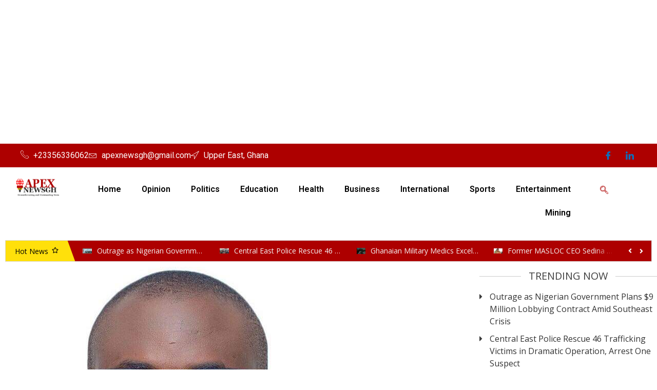

--- FILE ---
content_type: text/html; charset=UTF-8
request_url: https://apexnewsgh.com/paul-adom-otchere-makes-predictions-on-ndcs-election-petition/
body_size: 33019
content:
<!DOCTYPE html>
<html lang="en-US">
<head>
	<meta charset="UTF-8">
	<meta name="viewport" content="width=device-width, initial-scale=1.0, viewport-fit=cover" />		<meta name='robots' content='index, follow, max-image-preview:large, max-snippet:-1, max-video-preview:-1' />

	<!-- This site is optimized with the Yoast SEO plugin v26.7 - https://yoast.com/wordpress/plugins/seo/ -->
	<title>Paul Adom-Otchere makes predictions on NDC’s election petition - Apex News GH</title>
	<link rel="canonical" href="http://apexnewsgh.com/paul-adom-otchere-makes-predictions-on-ndcs-election-petition/" />
	<meta property="og:locale" content="en_US" />
	<meta property="og:type" content="article" />
	<meta property="og:title" content="Paul Adom-Otchere makes predictions on NDC’s election petition - Apex News GH" />
	<meta property="og:description" content="The National Democratic Congress is expected to file a suit at the Supreme Court today, December 30, 2020, over the outcome of the 2020 Presidential polls. This is after the National Executive Council of the party gave its approval for the party to challenge the result announced and gazetted by Electoral Commission. However, Article 64(1) of the Constitution provides that &#8220;the validity of the election of the President may be challenged only by a citizen of Ghana who may present a petition for the purpose to the Supreme Court within twenty-one days after the declaration of the result of the election in respect of which the petition is presented&#8221;. This article as interpreted by the Supreme Court in the Election Manual “envisages that a petition, challenging the validity of the election of the president, may be commenced by the person who had been declared by the electoral commission as the losing presidential candidate. In other words, the election may be challenged only by the person who alleges that he was the winner at the election&#8221;. Paul Adom-Otchere, the host of Good Evening Ghana has deduced this to mean that only John Mahama, the flagbearer of the National Democratic Congress can petition the Supreme Court over the result. If that be the case, the NDC as party will unlike the 2012 Election petition be left out of the proceedings with the former president expected to face cross-examination. Adom-Otchere is, however, not sure John Mahama and the NDC will allow that to happen and thus will challenge the Supreme Court’s interpretation of Article 64(1). In the event that the NDC succeeds in their bid to have the party and other officials join the petition, Adom Otchere predicts that General Secretary Johnson Asiedu Nketia and Minority Leader Haruna Iddrisu will be the second and third petitioners respectively. He does not expect Mahama, the first petitioner to avail himself for interrogation just as Nana Akufo-Addo did in 2016. “In the last presidential election petition, three people filed as the petitioners. Nana Akufo-Addo as the first petitioner, Bawumia as the second and Jake Obetsebi Lamptey as the third. But now the Supreme Court is saying that per their understanding of Article 64(1), only John Dramani Mahama can file the petition because it is only him who is alleging that he is the winner of the elections. I think the NDC are going to make a case that Article 64(1) says a citizen of Ghana and they are going to challenge the conclusions of the Supreme Court”, he said. “If Mahama does not want to do it, Johnson Asiedu Nketia is going to enter the witness box. If for some reason, people think John Dramani Mahama being the former president should not be subjected to the rigours of courtroom banter with lawyers, they might elect Asiedu Nketia to be the petitioner. In that case, the Supreme Court will interrogate and decide to change their position. If Asiedu Nketia doesn’t do it, Haruna Iddrisu will be the one. He has been at the forefront of this exercise by the NDC that the election was somehow rigged and that there was cheating so he must be well abreast with the data”, he said on his show. Ghanaweb Please contact Apexnewsgh.com on email apexnewsgh@gmail.com for your credible news publications. Contact: 0555568093." />
	<meta property="og:url" content="http://apexnewsgh.com/paul-adom-otchere-makes-predictions-on-ndcs-election-petition/" />
	<meta property="og:site_name" content="Apex News GH" />
	<meta property="article:publisher" content="https://web.facebook.com/apexnewsgh" />
	<meta property="article:published_time" content="2020-12-30T08:27:22+00:00" />
	<meta property="og:image" content="http://apexnewsgh.com/wp-content/uploads/2020/12/ADOM.jpeg" />
	<meta property="og:image:width" content="689" />
	<meta property="og:image:height" content="689" />
	<meta property="og:image:type" content="image/jpeg" />
	<meta name="author" content="Ngamegbulam C. S" />
	<meta name="twitter:card" content="summary_large_image" />
	<meta name="twitter:label1" content="Written by" />
	<meta name="twitter:data1" content="Ngamegbulam C. S" />
	<meta name="twitter:label2" content="Est. reading time" />
	<meta name="twitter:data2" content="3 minutes" />
	<script type="application/ld+json" class="yoast-schema-graph">{"@context":"https://schema.org","@graph":[{"@type":"Article","@id":"http://apexnewsgh.com/paul-adom-otchere-makes-predictions-on-ndcs-election-petition/#article","isPartOf":{"@id":"http://apexnewsgh.com/paul-adom-otchere-makes-predictions-on-ndcs-election-petition/"},"author":{"name":"Ngamegbulam C. S","@id":"http://apexnewsgh.com/#/schema/person/5497f349c332766818baa145618bf77d"},"headline":"Paul Adom-Otchere makes predictions on NDC’s election petition","datePublished":"2020-12-30T08:27:22+00:00","mainEntityOfPage":{"@id":"http://apexnewsgh.com/paul-adom-otchere-makes-predictions-on-ndcs-election-petition/"},"wordCount":556,"commentCount":0,"publisher":{"@id":"http://apexnewsgh.com/#organization"},"image":{"@id":"http://apexnewsgh.com/paul-adom-otchere-makes-predictions-on-ndcs-election-petition/#primaryimage"},"thumbnailUrl":"https://apexnewsgh.com/wp-content/uploads/2020/12/ADOM.jpeg","articleSection":["Opinion"],"inLanguage":"en-US","potentialAction":[{"@type":"CommentAction","name":"Comment","target":["http://apexnewsgh.com/paul-adom-otchere-makes-predictions-on-ndcs-election-petition/#respond"]}]},{"@type":"WebPage","@id":"http://apexnewsgh.com/paul-adom-otchere-makes-predictions-on-ndcs-election-petition/","url":"http://apexnewsgh.com/paul-adom-otchere-makes-predictions-on-ndcs-election-petition/","name":"Paul Adom-Otchere makes predictions on NDC’s election petition - Apex News GH","isPartOf":{"@id":"http://apexnewsgh.com/#website"},"primaryImageOfPage":{"@id":"http://apexnewsgh.com/paul-adom-otchere-makes-predictions-on-ndcs-election-petition/#primaryimage"},"image":{"@id":"http://apexnewsgh.com/paul-adom-otchere-makes-predictions-on-ndcs-election-petition/#primaryimage"},"thumbnailUrl":"https://apexnewsgh.com/wp-content/uploads/2020/12/ADOM.jpeg","datePublished":"2020-12-30T08:27:22+00:00","breadcrumb":{"@id":"http://apexnewsgh.com/paul-adom-otchere-makes-predictions-on-ndcs-election-petition/#breadcrumb"},"inLanguage":"en-US","potentialAction":[{"@type":"ReadAction","target":["http://apexnewsgh.com/paul-adom-otchere-makes-predictions-on-ndcs-election-petition/"]}]},{"@type":"ImageObject","inLanguage":"en-US","@id":"http://apexnewsgh.com/paul-adom-otchere-makes-predictions-on-ndcs-election-petition/#primaryimage","url":"https://apexnewsgh.com/wp-content/uploads/2020/12/ADOM.jpeg","contentUrl":"https://apexnewsgh.com/wp-content/uploads/2020/12/ADOM.jpeg","width":689,"height":689},{"@type":"BreadcrumbList","@id":"http://apexnewsgh.com/paul-adom-otchere-makes-predictions-on-ndcs-election-petition/#breadcrumb","itemListElement":[{"@type":"ListItem","position":1,"name":"Home","item":"https://apexnewsgh.com/"},{"@type":"ListItem","position":2,"name":"About US","item":"http://apexnewsgh.com/about-us/"},{"@type":"ListItem","position":3,"name":"Paul Adom-Otchere makes predictions on NDC’s election petition"}]},{"@type":"WebSite","@id":"http://apexnewsgh.com/#website","url":"http://apexnewsgh.com/","name":"Apexnewsgh","description":"Ground Breaking and Outstanding News","publisher":{"@id":"http://apexnewsgh.com/#organization"},"potentialAction":[{"@type":"SearchAction","target":{"@type":"EntryPoint","urlTemplate":"http://apexnewsgh.com/?s={search_term_string}"},"query-input":{"@type":"PropertyValueSpecification","valueRequired":true,"valueName":"search_term_string"}}],"inLanguage":"en-US"},{"@type":"Organization","@id":"http://apexnewsgh.com/#organization","name":"Apexnewsgh.com","url":"http://apexnewsgh.com/","logo":{"@type":"ImageObject","inLanguage":"en-US","@id":"http://apexnewsgh.com/#/schema/logo/image/","url":"https://apexnewsgh.com/wp-content/uploads/2025/11/cropped-cropped-download-1.png","contentUrl":"https://apexnewsgh.com/wp-content/uploads/2025/11/cropped-cropped-download-1.png","width":225,"height":82,"caption":"Apexnewsgh.com"},"image":{"@id":"http://apexnewsgh.com/#/schema/logo/image/"},"sameAs":["https://web.facebook.com/apexnewsgh","https://studio.youtube.com/channel/UC1JozMqIaOqjw1OP6YdJivA/videos/upload?filter=[]&amp;amp;amp;amp;amp;amp;amp;sort={\"columnType\":\"date\",\"sortOrder\":\"DESCENDING\"}","http://apexnewsgh.com/"]},{"@type":"Person","@id":"http://apexnewsgh.com/#/schema/person/5497f349c332766818baa145618bf77d","name":"Ngamegbulam C. S","image":{"@type":"ImageObject","inLanguage":"en-US","@id":"http://apexnewsgh.com/#/schema/person/image/","url":"https://secure.gravatar.com/avatar/65eb38c87632191fa37b627f52b13753d47285516025890e7168d94385dbab8d?s=96&d=mm&r=g","contentUrl":"https://secure.gravatar.com/avatar/65eb38c87632191fa37b627f52b13753d47285516025890e7168d94385dbab8d?s=96&d=mm&r=g","caption":"Ngamegbulam C. S"},"sameAs":["http://www.apexnewsgh.com"],"url":"https://apexnewsgh.com/author/apexadmin/"}]}</script>
	<!-- / Yoast SEO plugin. -->


<link rel='dns-prefetch' href='//fonts.googleapis.com' />
<link rel="alternate" type="application/rss+xml" title="Apex News GH &raquo; Feed" href="https://apexnewsgh.com/feed/" />
<link rel="alternate" type="application/rss+xml" title="Apex News GH &raquo; Comments Feed" href="https://apexnewsgh.com/comments/feed/" />
<link rel="alternate" type="application/rss+xml" title="Apex News GH &raquo; Paul Adom-Otchere makes predictions on NDC’s election petition Comments Feed" href="https://apexnewsgh.com/paul-adom-otchere-makes-predictions-on-ndcs-election-petition/feed/" />
<link rel="alternate" title="oEmbed (JSON)" type="application/json+oembed" href="https://apexnewsgh.com/wp-json/oembed/1.0/embed?url=https%3A%2F%2Fapexnewsgh.com%2Fpaul-adom-otchere-makes-predictions-on-ndcs-election-petition%2F" />
<link rel="alternate" title="oEmbed (XML)" type="text/xml+oembed" href="https://apexnewsgh.com/wp-json/oembed/1.0/embed?url=https%3A%2F%2Fapexnewsgh.com%2Fpaul-adom-otchere-makes-predictions-on-ndcs-election-petition%2F&#038;format=xml" />
<!-- apexnewsgh.com is managing ads with Advanced Ads 2.0.16 – https://wpadvancedads.com/ --><script id="apexn-ready">
			/**
 * Wait for the page to be ready before firing JS.
 *
 * @param {function} callback - A callable function to be executed.
 * @param {string} [requestedState=complete] - document.readyState to wait for. Defaults to 'complete', can be 'interactive'.
 */
window.advanced_ads_ready = function ( callback, requestedState ) {
	requestedState = requestedState || 'complete';
	var checkState = function ( state ) {
		return requestedState === 'interactive' ? state !== 'loading' : state === 'complete';
	};

	// If we have reached the correct state, fire the callback.
	if ( checkState( document.readyState ) ) {
		callback();
		return;
	}
	// We are not yet in the correct state, attach an event handler, only fire once if the requested state is 'interactive'.
	document.addEventListener( 'readystatechange', function ( event ) {
		if ( checkState( event.target.readyState ) ) {
			callback();
		}
	}, {once: requestedState === 'interactive'} );
};

window.advanced_ads_ready_queue = window.advanced_ads_ready_queue || [];
		</script>
		<style id='wp-img-auto-sizes-contain-inline-css' type='text/css'>
img:is([sizes=auto i],[sizes^="auto," i]){contain-intrinsic-size:3000px 1500px}
/*# sourceURL=wp-img-auto-sizes-contain-inline-css */
</style>

<link rel='stylesheet' id='dashicons-css' href='https://apexnewsgh.com/wp-includes/css/dashicons.css?ver=6.9' type='text/css' media='all' />
<link rel='stylesheet' id='post-views-counter-frontend-css' href='https://apexnewsgh.com/wp-content/plugins/post-views-counter/css/frontend.css?ver=1.7.0' type='text/css' media='all' />
<style id='wp-emoji-styles-inline-css' type='text/css'>

	img.wp-smiley, img.emoji {
		display: inline !important;
		border: none !important;
		box-shadow: none !important;
		height: 1em !important;
		width: 1em !important;
		margin: 0 0.07em !important;
		vertical-align: -0.1em !important;
		background: none !important;
		padding: 0 !important;
	}
/*# sourceURL=wp-emoji-styles-inline-css */
</style>
<link rel='stylesheet' id='wp-block-library-css' href='https://apexnewsgh.com/wp-includes/css/dist/block-library/style.css?ver=6.9' type='text/css' media='all' />
<style id='classic-theme-styles-inline-css' type='text/css'>
/**
 * These rules are needed for backwards compatibility.
 * They should match the button element rules in the base theme.json file.
 */
.wp-block-button__link {
	color: #ffffff;
	background-color: #32373c;
	border-radius: 9999px; /* 100% causes an oval, but any explicit but really high value retains the pill shape. */

	/* This needs a low specificity so it won't override the rules from the button element if defined in theme.json. */
	box-shadow: none;
	text-decoration: none;

	/* The extra 2px are added to size solids the same as the outline versions.*/
	padding: calc(0.667em + 2px) calc(1.333em + 2px);

	font-size: 1.125em;
}

.wp-block-file__button {
	background: #32373c;
	color: #ffffff;
	text-decoration: none;
}

/*# sourceURL=/wp-includes/css/classic-themes.css */
</style>
<style id='global-styles-inline-css' type='text/css'>
:root{--wp--preset--aspect-ratio--square: 1;--wp--preset--aspect-ratio--4-3: 4/3;--wp--preset--aspect-ratio--3-4: 3/4;--wp--preset--aspect-ratio--3-2: 3/2;--wp--preset--aspect-ratio--2-3: 2/3;--wp--preset--aspect-ratio--16-9: 16/9;--wp--preset--aspect-ratio--9-16: 9/16;--wp--preset--color--black: #000000;--wp--preset--color--cyan-bluish-gray: #abb8c3;--wp--preset--color--white: #ffffff;--wp--preset--color--pale-pink: #f78da7;--wp--preset--color--vivid-red: #cf2e2e;--wp--preset--color--luminous-vivid-orange: #ff6900;--wp--preset--color--luminous-vivid-amber: #fcb900;--wp--preset--color--light-green-cyan: #7bdcb5;--wp--preset--color--vivid-green-cyan: #00d084;--wp--preset--color--pale-cyan-blue: #8ed1fc;--wp--preset--color--vivid-cyan-blue: #0693e3;--wp--preset--color--vivid-purple: #9b51e0;--wp--preset--gradient--vivid-cyan-blue-to-vivid-purple: linear-gradient(135deg,rgb(6,147,227) 0%,rgb(155,81,224) 100%);--wp--preset--gradient--light-green-cyan-to-vivid-green-cyan: linear-gradient(135deg,rgb(122,220,180) 0%,rgb(0,208,130) 100%);--wp--preset--gradient--luminous-vivid-amber-to-luminous-vivid-orange: linear-gradient(135deg,rgb(252,185,0) 0%,rgb(255,105,0) 100%);--wp--preset--gradient--luminous-vivid-orange-to-vivid-red: linear-gradient(135deg,rgb(255,105,0) 0%,rgb(207,46,46) 100%);--wp--preset--gradient--very-light-gray-to-cyan-bluish-gray: linear-gradient(135deg,rgb(238,238,238) 0%,rgb(169,184,195) 100%);--wp--preset--gradient--cool-to-warm-spectrum: linear-gradient(135deg,rgb(74,234,220) 0%,rgb(151,120,209) 20%,rgb(207,42,186) 40%,rgb(238,44,130) 60%,rgb(251,105,98) 80%,rgb(254,248,76) 100%);--wp--preset--gradient--blush-light-purple: linear-gradient(135deg,rgb(255,206,236) 0%,rgb(152,150,240) 100%);--wp--preset--gradient--blush-bordeaux: linear-gradient(135deg,rgb(254,205,165) 0%,rgb(254,45,45) 50%,rgb(107,0,62) 100%);--wp--preset--gradient--luminous-dusk: linear-gradient(135deg,rgb(255,203,112) 0%,rgb(199,81,192) 50%,rgb(65,88,208) 100%);--wp--preset--gradient--pale-ocean: linear-gradient(135deg,rgb(255,245,203) 0%,rgb(182,227,212) 50%,rgb(51,167,181) 100%);--wp--preset--gradient--electric-grass: linear-gradient(135deg,rgb(202,248,128) 0%,rgb(113,206,126) 100%);--wp--preset--gradient--midnight: linear-gradient(135deg,rgb(2,3,129) 0%,rgb(40,116,252) 100%);--wp--preset--font-size--small: 13px;--wp--preset--font-size--medium: 20px;--wp--preset--font-size--large: 36px;--wp--preset--font-size--x-large: 42px;--wp--preset--spacing--20: 0.44rem;--wp--preset--spacing--30: 0.67rem;--wp--preset--spacing--40: 1rem;--wp--preset--spacing--50: 1.5rem;--wp--preset--spacing--60: 2.25rem;--wp--preset--spacing--70: 3.38rem;--wp--preset--spacing--80: 5.06rem;--wp--preset--shadow--natural: 6px 6px 9px rgba(0, 0, 0, 0.2);--wp--preset--shadow--deep: 12px 12px 50px rgba(0, 0, 0, 0.4);--wp--preset--shadow--sharp: 6px 6px 0px rgba(0, 0, 0, 0.2);--wp--preset--shadow--outlined: 6px 6px 0px -3px rgb(255, 255, 255), 6px 6px rgb(0, 0, 0);--wp--preset--shadow--crisp: 6px 6px 0px rgb(0, 0, 0);}:where(.is-layout-flex){gap: 0.5em;}:where(.is-layout-grid){gap: 0.5em;}body .is-layout-flex{display: flex;}.is-layout-flex{flex-wrap: wrap;align-items: center;}.is-layout-flex > :is(*, div){margin: 0;}body .is-layout-grid{display: grid;}.is-layout-grid > :is(*, div){margin: 0;}:where(.wp-block-columns.is-layout-flex){gap: 2em;}:where(.wp-block-columns.is-layout-grid){gap: 2em;}:where(.wp-block-post-template.is-layout-flex){gap: 1.25em;}:where(.wp-block-post-template.is-layout-grid){gap: 1.25em;}.has-black-color{color: var(--wp--preset--color--black) !important;}.has-cyan-bluish-gray-color{color: var(--wp--preset--color--cyan-bluish-gray) !important;}.has-white-color{color: var(--wp--preset--color--white) !important;}.has-pale-pink-color{color: var(--wp--preset--color--pale-pink) !important;}.has-vivid-red-color{color: var(--wp--preset--color--vivid-red) !important;}.has-luminous-vivid-orange-color{color: var(--wp--preset--color--luminous-vivid-orange) !important;}.has-luminous-vivid-amber-color{color: var(--wp--preset--color--luminous-vivid-amber) !important;}.has-light-green-cyan-color{color: var(--wp--preset--color--light-green-cyan) !important;}.has-vivid-green-cyan-color{color: var(--wp--preset--color--vivid-green-cyan) !important;}.has-pale-cyan-blue-color{color: var(--wp--preset--color--pale-cyan-blue) !important;}.has-vivid-cyan-blue-color{color: var(--wp--preset--color--vivid-cyan-blue) !important;}.has-vivid-purple-color{color: var(--wp--preset--color--vivid-purple) !important;}.has-black-background-color{background-color: var(--wp--preset--color--black) !important;}.has-cyan-bluish-gray-background-color{background-color: var(--wp--preset--color--cyan-bluish-gray) !important;}.has-white-background-color{background-color: var(--wp--preset--color--white) !important;}.has-pale-pink-background-color{background-color: var(--wp--preset--color--pale-pink) !important;}.has-vivid-red-background-color{background-color: var(--wp--preset--color--vivid-red) !important;}.has-luminous-vivid-orange-background-color{background-color: var(--wp--preset--color--luminous-vivid-orange) !important;}.has-luminous-vivid-amber-background-color{background-color: var(--wp--preset--color--luminous-vivid-amber) !important;}.has-light-green-cyan-background-color{background-color: var(--wp--preset--color--light-green-cyan) !important;}.has-vivid-green-cyan-background-color{background-color: var(--wp--preset--color--vivid-green-cyan) !important;}.has-pale-cyan-blue-background-color{background-color: var(--wp--preset--color--pale-cyan-blue) !important;}.has-vivid-cyan-blue-background-color{background-color: var(--wp--preset--color--vivid-cyan-blue) !important;}.has-vivid-purple-background-color{background-color: var(--wp--preset--color--vivid-purple) !important;}.has-black-border-color{border-color: var(--wp--preset--color--black) !important;}.has-cyan-bluish-gray-border-color{border-color: var(--wp--preset--color--cyan-bluish-gray) !important;}.has-white-border-color{border-color: var(--wp--preset--color--white) !important;}.has-pale-pink-border-color{border-color: var(--wp--preset--color--pale-pink) !important;}.has-vivid-red-border-color{border-color: var(--wp--preset--color--vivid-red) !important;}.has-luminous-vivid-orange-border-color{border-color: var(--wp--preset--color--luminous-vivid-orange) !important;}.has-luminous-vivid-amber-border-color{border-color: var(--wp--preset--color--luminous-vivid-amber) !important;}.has-light-green-cyan-border-color{border-color: var(--wp--preset--color--light-green-cyan) !important;}.has-vivid-green-cyan-border-color{border-color: var(--wp--preset--color--vivid-green-cyan) !important;}.has-pale-cyan-blue-border-color{border-color: var(--wp--preset--color--pale-cyan-blue) !important;}.has-vivid-cyan-blue-border-color{border-color: var(--wp--preset--color--vivid-cyan-blue) !important;}.has-vivid-purple-border-color{border-color: var(--wp--preset--color--vivid-purple) !important;}.has-vivid-cyan-blue-to-vivid-purple-gradient-background{background: var(--wp--preset--gradient--vivid-cyan-blue-to-vivid-purple) !important;}.has-light-green-cyan-to-vivid-green-cyan-gradient-background{background: var(--wp--preset--gradient--light-green-cyan-to-vivid-green-cyan) !important;}.has-luminous-vivid-amber-to-luminous-vivid-orange-gradient-background{background: var(--wp--preset--gradient--luminous-vivid-amber-to-luminous-vivid-orange) !important;}.has-luminous-vivid-orange-to-vivid-red-gradient-background{background: var(--wp--preset--gradient--luminous-vivid-orange-to-vivid-red) !important;}.has-very-light-gray-to-cyan-bluish-gray-gradient-background{background: var(--wp--preset--gradient--very-light-gray-to-cyan-bluish-gray) !important;}.has-cool-to-warm-spectrum-gradient-background{background: var(--wp--preset--gradient--cool-to-warm-spectrum) !important;}.has-blush-light-purple-gradient-background{background: var(--wp--preset--gradient--blush-light-purple) !important;}.has-blush-bordeaux-gradient-background{background: var(--wp--preset--gradient--blush-bordeaux) !important;}.has-luminous-dusk-gradient-background{background: var(--wp--preset--gradient--luminous-dusk) !important;}.has-pale-ocean-gradient-background{background: var(--wp--preset--gradient--pale-ocean) !important;}.has-electric-grass-gradient-background{background: var(--wp--preset--gradient--electric-grass) !important;}.has-midnight-gradient-background{background: var(--wp--preset--gradient--midnight) !important;}.has-small-font-size{font-size: var(--wp--preset--font-size--small) !important;}.has-medium-font-size{font-size: var(--wp--preset--font-size--medium) !important;}.has-large-font-size{font-size: var(--wp--preset--font-size--large) !important;}.has-x-large-font-size{font-size: var(--wp--preset--font-size--x-large) !important;}
:where(.wp-block-post-template.is-layout-flex){gap: 1.25em;}:where(.wp-block-post-template.is-layout-grid){gap: 1.25em;}
:where(.wp-block-term-template.is-layout-flex){gap: 1.25em;}:where(.wp-block-term-template.is-layout-grid){gap: 1.25em;}
:where(.wp-block-columns.is-layout-flex){gap: 2em;}:where(.wp-block-columns.is-layout-grid){gap: 2em;}
:root :where(.wp-block-pullquote){font-size: 1.5em;line-height: 1.6;}
/*# sourceURL=global-styles-inline-css */
</style>
<link rel='stylesheet' id='xs-front-style-css' href='https://apexnewsgh.com/wp-content/plugins/wp-social/assets/css/frontend.css?ver=3.1.6' type='text/css' media='all' />
<link rel='stylesheet' id='xs_login_font_login_css-css' href='https://apexnewsgh.com/wp-content/plugins/wp-social/assets/css/font-icon.css?ver=3.1.6' type='text/css' media='all' />
<link rel='stylesheet' id='wpmagazine-modules-lite-google-fonts-css' href='https://fonts.googleapis.com/css?family=Roboto%3A400%2C100%2C300%2C400%2C500%2C700%2C900%7CYanone+Kaffeesatz%3A200%2C300%2C400%2C500%2C600%2C700%7COpen+Sans%3A300%2C400%2C600%2C700%2C800%7CRoboto+Slab%3A100%2C200%2C300%2C400%2C500%2C600%2C700%2C800%2C900%7CPoppins%3A100%2C200%2C300%2C400%2C500%2C600%2C700%2C800%2C900&#038;subset=latin%2Clatin-ext' type='text/css' media='all' />
<link rel='stylesheet' id='wpmagazine-modules-lite-frontend-css' href='https://apexnewsgh.com/wp-content/plugins/wp-magazine-modules-lite/includes/assets/css/build.css?ver=1.1.3' type='text/css' media='all' />
<style id='wpmagazine-modules-lite-frontend-inline-css' type='text/css'>
.cvmm-cats-wrapper .cvmm-cat-count.cvmm-cat-1{background:#dd1f1f}
.cvmm-block-post-grid--layout-one .cvmm-post-cats-wrap .cvmm-post-cat.cvmm-cat-1 a{background:#dd1f1f}
.cvmm-post-tiles-block-main-content-wrap .cvmm-post-cat.cvmm-cat-1 a{background:#dd1f1f}
.cvmm-block-post-carousel--layout-one .cvmm-cat-1 a{background:#dd1f1f}
.cvmm-block-post-block--layout-one .cvmm-cat-1 a{background:#dd1f1f}
.cvmm-block-post-block--layout-two .cvmm-post-cat.cvmm-cat-1:before{background:#dd1f1f}
.cvmm-block-post-filter--layout-one .cvmm-cat-1 a{background:#dd1f1f}
.cvmm-block-post-grid--layout-one .cvmm-post-cat.cvmm-cat-1 a:hover{background:#333333}
.cvmm-post-tiles-block-main-content-wrap .cvmm-post-cat.cvmm-cat-1 a:hover{background:#333333}
.cvmm-block-post-carousel--layout-one .cvmm-post-cat.cvmm-cat-1 a:hover{background:#333333}
.cvmm-block-post-block--layout-one .cvmm-post-cat.cvmm-cat-1 a:hover{background:#333333}
.cvmm-block-post-block--layout-two .cvmm-post-cat.cvmm-cat-1 a:hover{color:#dd1f1f}
.cvmm-block-post-filter--layout-one .cvmm-post-cat.cvmm-cat-1 a:hover{background:#333333}
.cvmm-cats-wrapper .cvmm-cat-count.cvmm-cat-2265{background:#41d3b1}
.cvmm-block-post-grid--layout-one .cvmm-post-cats-wrap .cvmm-post-cat.cvmm-cat-2265 a{background:#41d3b1}
.cvmm-post-tiles-block-main-content-wrap .cvmm-post-cat.cvmm-cat-2265 a{background:#41d3b1}
.cvmm-block-post-carousel--layout-one .cvmm-cat-2265 a{background:#41d3b1}
.cvmm-block-post-block--layout-one .cvmm-cat-2265 a{background:#41d3b1}
.cvmm-block-post-block--layout-two .cvmm-post-cat.cvmm-cat-2265:before{background:#41d3b1}
.cvmm-block-post-filter--layout-one .cvmm-cat-2265 a{background:#41d3b1}
.cvmm-block-post-grid--layout-one .cvmm-post-cat.cvmm-cat-2265 a:hover{background:#333333}
.cvmm-post-tiles-block-main-content-wrap .cvmm-post-cat.cvmm-cat-2265 a:hover{background:#333333}
.cvmm-block-post-carousel--layout-one .cvmm-post-cat.cvmm-cat-2265 a:hover{background:#333333}
.cvmm-block-post-block--layout-one .cvmm-post-cat.cvmm-cat-2265 a:hover{background:#333333}
.cvmm-block-post-block--layout-two .cvmm-post-cat.cvmm-cat-2265 a:hover{color:#41d3b1}
.cvmm-block-post-filter--layout-one .cvmm-post-cat.cvmm-cat-2265 a:hover{background:#333333}
.cvmm-cats-wrapper .cvmm-cat-count.cvmm-cat-6{background:#dd9933}
.cvmm-block-post-grid--layout-one .cvmm-post-cats-wrap .cvmm-post-cat.cvmm-cat-6 a{background:#dd9933}
.cvmm-post-tiles-block-main-content-wrap .cvmm-post-cat.cvmm-cat-6 a{background:#dd9933}
.cvmm-block-post-carousel--layout-one .cvmm-cat-6 a{background:#dd9933}
.cvmm-block-post-block--layout-one .cvmm-cat-6 a{background:#dd9933}
.cvmm-block-post-block--layout-two .cvmm-post-cat.cvmm-cat-6:before{background:#dd9933}
.cvmm-block-post-filter--layout-one .cvmm-cat-6 a{background:#dd9933}
.cvmm-block-post-grid--layout-one .cvmm-post-cat.cvmm-cat-6 a:hover{background:#333333}
.cvmm-post-tiles-block-main-content-wrap .cvmm-post-cat.cvmm-cat-6 a:hover{background:#333333}
.cvmm-block-post-carousel--layout-one .cvmm-post-cat.cvmm-cat-6 a:hover{background:#333333}
.cvmm-block-post-block--layout-one .cvmm-post-cat.cvmm-cat-6 a:hover{background:#333333}
.cvmm-block-post-block--layout-two .cvmm-post-cat.cvmm-cat-6 a:hover{color:#dd9933}
.cvmm-block-post-filter--layout-one .cvmm-post-cat.cvmm-cat-6 a:hover{background:#333333}
/*# sourceURL=wpmagazine-modules-lite-frontend-inline-css */
</style>
<link rel='stylesheet' id='slick-slider-css' href='https://apexnewsgh.com/wp-content/plugins/wp-magazine-modules-lite/includes/assets/library/slick-slider/css/slick.css?ver=1.8.0' type='text/css' media='all' />
<link rel='stylesheet' id='slick-slider-theme-css' href='https://apexnewsgh.com/wp-content/plugins/wp-magazine-modules-lite/includes/assets/library/slick-slider/css/slick-theme.css?ver=1.8.0' type='text/css' media='all' />
<link rel='stylesheet' id='wur_content_css-css' href='https://apexnewsgh.com/wp-content/plugins/wp-ultimate-review/assets/public/css/content-page.css?ver=2.3.7' type='text/css' media='all' />
<link rel='stylesheet' id='matina-news-google-fonts-css' href='https://fonts.googleapis.com/css?family=Open+Sans%3A400%2C700%2C600&#038;subset=latin%2Ccyrillic-ext%2Cgreek-ext%2Cgreek%2Cvietnamese%2Clatin-ext%2Ccyrillic%2Ckhmer%2Cdevanagari%2Carabic%2Chebrew%2Ctelugu' type='text/css' media='all' />
<link rel='stylesheet' id='font-awesome-css' href='https://apexnewsgh.com/wp-content/themes/matina-news/assets/library/font-awesome/css/all.min.css?ver=6.5.1' type='text/css' media='all' />
<link rel='stylesheet' id='lightslider-style-css' href='https://apexnewsgh.com/wp-content/themes/matina-news/assets/library/lightslider/css/lightslider.min.css?ver=1.1.3' type='text/css' media='all' />
<link rel='stylesheet' id='matina-news-preloader-css' href='https://apexnewsgh.com/wp-content/themes/matina-news/assets/css/mt-preloader.min.css?ver=1.0.12' type='text/css' media='all' />
<link rel='stylesheet' id='matina-news-style-css' href='https://apexnewsgh.com/wp-content/themes/matina-news/style.css?ver=6.9' type='text/css' media='all' />
<link rel='stylesheet' id='matina-news-responsive-style-css' href='https://apexnewsgh.com/wp-content/themes/matina-news/assets/css/mt-responsive.css?ver=1.0.12' type='text/css' media='all' />
<link rel='stylesheet' id='elementor-frontend-css' href='https://apexnewsgh.com/wp-content/plugins/elementor/assets/css/frontend.css?ver=3.34.1' type='text/css' media='all' />
<link rel='stylesheet' id='widget-icon-list-css' href='https://apexnewsgh.com/wp-content/plugins/elementor/assets/css/widget-icon-list.min.css?ver=3.34.1' type='text/css' media='all' />
<link rel='stylesheet' id='widget-image-css' href='https://apexnewsgh.com/wp-content/plugins/elementor/assets/css/widget-image.min.css?ver=3.34.1' type='text/css' media='all' />
<link rel='stylesheet' id='widget-nav-menu-css' href='https://apexnewsgh.com/wp-content/plugins/elementor-pro/assets/css/widget-nav-menu.min.css?ver=3.33.2' type='text/css' media='all' />
<link rel='stylesheet' id='elementor-post-31247-css' href='https://apexnewsgh.com/wp-content/uploads/elementor/css/post-31247.css?ver=1767820331' type='text/css' media='all' />
<link rel='stylesheet' id='elementor-post-31667-css' href='https://apexnewsgh.com/wp-content/uploads/elementor/css/post-31667.css?ver=1767820331' type='text/css' media='all' />
<link rel='stylesheet' id='elementor-post-31781-css' href='https://apexnewsgh.com/wp-content/uploads/elementor/css/post-31781.css?ver=1767820331' type='text/css' media='all' />
<link rel='stylesheet' id='ekit-widget-styles-css' href='https://apexnewsgh.com/wp-content/plugins/elementskit-lite/widgets/init/assets/css/widget-styles.css?ver=3.7.8' type='text/css' media='all' />
<link rel='stylesheet' id='ekit-responsive-css' href='https://apexnewsgh.com/wp-content/plugins/elementskit-lite/widgets/init/assets/css/responsive.css?ver=3.7.8' type='text/css' media='all' />
<link rel='stylesheet' id='eael-general-css' href='https://apexnewsgh.com/wp-content/plugins/essential-addons-for-elementor-lite/assets/front-end/css/view/general.min.css?ver=6.5.7' type='text/css' media='all' />
<link rel='stylesheet' id='wpr-text-animations-css-css' href='https://apexnewsgh.com/wp-content/plugins/royal-elementor-addons/assets/css/lib/animations/text-animations.css?ver=1.7.1045' type='text/css' media='all' />
<link rel='stylesheet' id='wpr-addons-css-css' href='https://apexnewsgh.com/wp-content/plugins/royal-elementor-addons/assets/css/frontend.css?ver=1.7.1045' type='text/css' media='all' />
<link rel='stylesheet' id='font-awesome-5-all-css' href='https://apexnewsgh.com/wp-content/plugins/elementor/assets/lib/font-awesome/css/all.min.css?ver=6.5.7' type='text/css' media='all' />
<link rel='stylesheet' id='elementor-gf-roboto-css' href='https://fonts.googleapis.com/css?family=Roboto:100,100italic,200,200italic,300,300italic,400,400italic,500,500italic,600,600italic,700,700italic,800,800italic,900,900italic&#038;display=auto' type='text/css' media='all' />
<link rel='stylesheet' id='elementor-gf-robotoslab-css' href='https://fonts.googleapis.com/css?family=Roboto+Slab:100,100italic,200,200italic,300,300italic,400,400italic,500,500italic,600,600italic,700,700italic,800,800italic,900,900italic&#038;display=auto' type='text/css' media='all' />
<link rel='stylesheet' id='elementor-gf-inter-css' href='https://fonts.googleapis.com/css?family=Inter:100,100italic,200,200italic,300,300italic,400,400italic,500,500italic,600,600italic,700,700italic,800,800italic,900,900italic&#038;display=auto' type='text/css' media='all' />
<link rel='stylesheet' id='elementor-icons-ekiticons-css' href='https://apexnewsgh.com/wp-content/plugins/elementskit-lite/modules/elementskit-icon-pack/assets/css/ekiticons.css?ver=3.7.8' type='text/css' media='all' />
<script type="text/javascript" data-cfasync="false" src="https://apexnewsgh.com/wp-includes/js/jquery/jquery.js?ver=3.7.1" id="jquery-core-js"></script>
<script type="text/javascript" data-cfasync="false" src="https://apexnewsgh.com/wp-includes/js/jquery/jquery-migrate.js?ver=3.4.1" id="jquery-migrate-js"></script>
<script type="text/javascript" id="xs_front_main_js-js-extra">
/* <![CDATA[ */
var rest_config = {"rest_url":"https://apexnewsgh.com/wp-json/","nonce":"9d44f023f7","insta_enabled":""};
//# sourceURL=xs_front_main_js-js-extra
/* ]]> */
</script>
<script type="text/javascript" src="https://apexnewsgh.com/wp-content/plugins/wp-social/assets/js/front-main.js?ver=3.1.6" id="xs_front_main_js-js"></script>
<script type="text/javascript" id="xs_social_custom-js-extra">
/* <![CDATA[ */
var rest_api_conf = {"siteurl":"https://apexnewsgh.com","nonce":"9d44f023f7","root":"https://apexnewsgh.com/wp-json/"};
var wsluFrontObj = {"resturl":"https://apexnewsgh.com/wp-json/","rest_nonce":"9d44f023f7"};
//# sourceURL=xs_social_custom-js-extra
/* ]]> */
</script>
<script type="text/javascript" src="https://apexnewsgh.com/wp-content/plugins/wp-social/assets/js/social-front.js?ver=3.1.6" id="xs_social_custom-js"></script>
<script type="text/javascript" src="https://apexnewsgh.com/wp-content/plugins/wp-ultimate-review/assets/public/script/content-page.js?ver=2.3.7" id="wur_review_content_script-js"></script>
<script type="text/javascript" src="https://apexnewsgh.com/wp-content/themes/matina-news/assets/library/lightslider/js/lightslider.min.js?ver=1.1.6" id="lightslider-js"></script>
<script type="text/javascript" src="https://apexnewsgh.com/wp-content/themes/matina-news/assets/library/sticky-sidebar/theia-sticky-sidebar.min.js?ver=1.7.0" id="theia-sticky-sidebar-js"></script>
<script type="text/javascript" src="https://apexnewsgh.com/wp-content/themes/matina-news/assets/library/sticky/jquery.sticky.min.js?ver=1.0.2" id="jquery-sticky-js"></script>
<link rel="https://api.w.org/" href="https://apexnewsgh.com/wp-json/" /><link rel="alternate" title="JSON" type="application/json" href="https://apexnewsgh.com/wp-json/wp/v2/posts/3150" /><link rel="EditURI" type="application/rsd+xml" title="RSD" href="https://apexnewsgh.com/xmlrpc.php?rsd" />
<meta name="generator" content="WordPress 6.9" />
<link rel='shortlink' href='https://apexnewsgh.com/?p=3150' />
<meta name="generator" content="Elementor 3.34.1; features: e_font_icon_svg, additional_custom_breakpoints; settings: css_print_method-external, google_font-enabled, font_display-auto">
			<style>
				.e-con.e-parent:nth-of-type(n+4):not(.e-lazyloaded):not(.e-no-lazyload),
				.e-con.e-parent:nth-of-type(n+4):not(.e-lazyloaded):not(.e-no-lazyload) * {
					background-image: none !important;
				}
				@media screen and (max-height: 1024px) {
					.e-con.e-parent:nth-of-type(n+3):not(.e-lazyloaded):not(.e-no-lazyload),
					.e-con.e-parent:nth-of-type(n+3):not(.e-lazyloaded):not(.e-no-lazyload) * {
						background-image: none !important;
					}
				}
				@media screen and (max-height: 640px) {
					.e-con.e-parent:nth-of-type(n+2):not(.e-lazyloaded):not(.e-no-lazyload),
					.e-con.e-parent:nth-of-type(n+2):not(.e-lazyloaded):not(.e-no-lazyload) * {
						background-image: none !important;
					}
				}
			</style>
					<style type="text/css">
					.site-title,
			.site-description {
				position: absolute;
				clip: rect(1px, 1px, 1px, 1px);
				}
					</style>
		<style>ins.adsbygoogle { background-color: transparent; padding: 0; }</style><script  async src="https://pagead2.googlesyndication.com/pagead/js/adsbygoogle.js?client=ca-pub-8397596644186781" crossorigin="anonymous"></script><script async src="//pagead2.googlesyndication.com/pagead/js/adsbygoogle.js?client=ca-pub-8397596644186781" crossorigin="anonymous"></script><ins class="adsbygoogle" style="display:block;" data-ad-client="ca-pub-8397596644186781" 
data-ad-slot="6042914961" 
data-ad-format="auto" data-full-width-responsive="true"></ins>
<script> 
(adsbygoogle = window.adsbygoogle || []).push({}); 
</script>
<link rel="icon" href="https://apexnewsgh.com/wp-content/uploads/2025/11/cropped-download-1-1-32x32.png" sizes="32x32" />
<link rel="icon" href="https://apexnewsgh.com/wp-content/uploads/2025/11/cropped-download-1-1-192x192.png" sizes="192x192" />
<link rel="apple-touch-icon" href="https://apexnewsgh.com/wp-content/uploads/2025/11/cropped-download-1-1-180x180.png" />
<meta name="msapplication-TileImage" content="https://apexnewsgh.com/wp-content/uploads/2025/11/cropped-download-1-1-270x270.png" />
<style id="wpr_lightbox_styles">
				.lg-backdrop {
					background-color: rgba(0,0,0,0.6) !important;
				}
				.lg-toolbar,
				.lg-dropdown {
					background-color: rgba(0,0,0,0.8) !important;
				}
				.lg-dropdown:after {
					border-bottom-color: rgba(0,0,0,0.8) !important;
				}
				.lg-sub-html {
					background-color: rgba(0,0,0,0.8) !important;
				}
				.lg-thumb-outer,
				.lg-progress-bar {
					background-color: #444444 !important;
				}
				.lg-progress {
					background-color: #a90707 !important;
				}
				.lg-icon {
					color: #efefef !important;
					font-size: 20px !important;
				}
				.lg-icon.lg-toogle-thumb {
					font-size: 24px !important;
				}
				.lg-icon:hover,
				.lg-dropdown-text:hover {
					color: #ffffff !important;
				}
				.lg-sub-html,
				.lg-dropdown-text {
					color: #efefef !important;
					font-size: 14px !important;
				}
				#lg-counter {
					color: #efefef !important;
					font-size: 14px !important;
				}
				.lg-prev,
				.lg-next {
					font-size: 35px !important;
				}

				/* Defaults */
				.lg-icon {
				background-color: transparent !important;
				}

				#lg-counter {
				opacity: 0.9;
				}

				.lg-thumb-outer {
				padding: 0 10px;
				}

				.lg-thumb-item {
				border-radius: 0 !important;
				border: none !important;
				opacity: 0.5;
				}

				.lg-thumb-item.active {
					opacity: 1;
				}
	         </style><!--Matina News CSS -->
<style type="text/css">
.mt-container{width:1600px}#primary{width:70% !important}#secondary{width:27% !important}#site-navigation #primary-menu li .sub-menu li:hover>a,#site-navigation #primary-menu li .children li:hover>a,.search--at-footer .search-form-wrap .search-form .search-submit:hover,.archive article .cat-links,.archive article .cat-links a,.archive--layout-default .post .cat-links,.archive--layout-default article .cat-links a,.archive article .entry-title a:hover,.archive--layout-default article .entry-title a:hover,.archive--layout-one article .entry-title a:hover,.archive--layout-default article .entry-readmore a:hover,.archive--layout-one article .cat-links a,.archive--layout-one .entry-readmore .mt-button:hover,.single--layout-one article .cat-links a,.single--layout-one .entry-tags .tags-links a:hover,.entry-author-box .post-author-info .author-name a:hover,.single-post-navigation .nav-links a span.title,.single-post-navigation .nav-links a:hover span.post-title:hover,.related-posts--layout-default .related-post .post-content-wrapper .related-post-title a:hover,.related-posts--layout-one .related-post .post-content-wrapper .related-post-title a:hover,.widget-area ul li a:hover,.widget-area .tagcloud a:hover,#masthead .matina-news-social-icons-wrapper .single-icon a:hover,.widget.matina_news_latest_posts .posts-wrapper .single-post-wrap .post-content-wrap .post-title a:hover,.widget-area .widget_categories ul li.cat-item:before,.widget-area ul li:hover >a,.widget-area ul li:hover:before,.navigation .nav-links a.page-numbers:hover,.posts-navigation .nav-links a:hover,.matina_news_author_info .matina-news-social-icons-wrapper .single-icon:hover a,#masthead.has-header-media #site-navigation #primary-menu li a:hover,.cv-block-grid--layout-one .cv-read-more a,.cv-post-title a:hover,.cv-block-list--layout-one .cv-read-more a:hover,.cv-block-list--layout-one .cv-post-cat a,.default-page-header .breadcrumbs ul li:after,.mt-page-header .breadcrumbs ul li a:hover,.mt-page-header .breadcrumbs ul li:after,.mt-page-header .woocommerce-breadcrumbs .woocommerce-breadcrumbs-wrapper a:hover,.woocommerce ul.products li.product .button.add_to_cart_button,.woocommerce ul.products li.product .button.product_type_grouped,.woocommerce ul.products li.product .button.product_type_external,ul.products li.product .woocommerce-loop-product__title:hover,.woocommerce nav.woocommerce-pagination ul li a:hover,.woocommerce .woocommerce-info a,.woocommerce-info::before,.search .entry-title a:hover,.search .entry-readmore a:hover,.search article .cat-links a,.footer-bottom-wrapper .site-info a,#site-navigation #primary-menu li .children li:hover>a,.site-branding .site-title a:hover,#site-navigation ul li:hover >a,#site-navigation ul li.current-menu-item >a,#site-navigation ul li.current-menu-ancestor >a,#site-navigation ul li.current_page_ancestor >a,#site-navigation ul li.current_page_item >a,#site-navigation ul li.current-post-parent >a,#site-navigation ul li.focus>a,a,.archive--layout-default article .entry-readmore a:hover,.single--layout-default article .posted-on a:hover,.entry-author-box .author-meta-wrap .author-website a:hover,.widget.matina_news_latest_posts .posts-wrapper .single-post-wrap .post-content-wrap .posted-on a:hover{color:#ad0000}.widget-area .search-form .search-submit,.archive--layout-default article .entry-readmore a:after,.single-post .comments-area .comment-list .comment .reply a:hover,.single--layout-default article .cat-links a,.entry-author-box.author-box--layout-default .article-author-avatar .avatar-wrap:after,.related-posts-wrapper .related-section-title:after,#matina-news-scroll-to-top:hover,.navigation .nav-links span.current,.edit-link a,.search .no-results .search-form .search-submit,.archive .no-results .search-form .search-submit,.post-format-media.post-format-media--quote:before,.single--layout-default .entry-tags .tags-links a:hover,.wp-block-search__button{background:#ad0000}.woocommerce #respond input#submit.alt.disabled,.woocommerce #respond input#submit.alt.disabled:hover,.woocommerce #respond input#submit.alt:disabled,.woocommerce #respond input#submit.alt:disabled:hover,.woocommerce #respond input#submit.alt[disabled]:disabled,.woocommerce #respond input#submit.alt[disabled]:disabled:hover,.woocommerce a.button.alt.disabled,.woocommerce a.button.alt.disabled:hover,.woocommerce a.button.alt:disabled,.woocommerce a.button.alt:disabled:hover,.woocommerce a.button.alt[disabled]:disabled,.woocommerce a.button.alt[disabled]:disabled:hover,.woocommerce button.button.alt.disabled,.woocommerce button.button.alt.disabled:hover,.woocommerce button.button.alt:disabled,.woocommerce button.button.alt:disabled:hover,.woocommerce button.button.alt[disabled]:disabled,.woocommerce button.button.alt[disabled]:disabled:hover,.woocommerce input.button.alt.disabled,.woocommerce input.button.alt.disabled:hover,.woocommerce input.button.alt:disabled,.woocommerce input.button.alt:disabled:hover,.woocommerce input.button.alt[disabled]:disabled,.woocommerce input.button.alt[disabled]:disabled:hover,.woocommerce ul.products li.product .onsale,.woocommerce span.onsale,.woocommerce ul.products li.product .button.add_to_cart_button:hover,.woocommerce ul.products li.product .button.product_type_grouped:hover,.woocommerce ul.products li.product .button.product_type_external:hover,.woocommerce #respond input#submit,.woocommerce a.button,.woocommerce button.button,.woocommerce input.button,.woocommerce #respond input#submit.alt,.woocommerce a.button.alt,.woocommerce button.button.alt,.woocommerce input.button.alt,.added_to_cart.wc-forward,.woocommerce #respond input#submit:hover,.woocommerce a.button:hover,.woocommerce button.button:hover,.woocommerce input.button:hover,.woocommerce #respond input#submit.alt:hover,.woocommerce a.button.alt:hover,.woocommerce button.button.alt:hover,.woocommerce input.button.alt:hover,.woocommerce nav.woocommerce-pagination ul li span.current,.woocommerce div.product .woocommerce-tabs ul.tabs li.active,.woocommerce-noreviews,p.no-comments,#masthead.header--layout-default #header-sticky,#masthead.header--layout-default #site-navigation ul li .sub-menu,#masthead.header--layout-default #site-navigation ul li .children,.widget.widget_tag_cloud a:hover{background:#ad0000}@media(max-width:990px){#masthead.header--layout-default .primary-menu-wrap{background:#ad0000}}body,p{color:#3d3d3d}a{color:#0a71c0}a:hover{color:#ad0000}a{border-color:#0a71c0}.single--layout-one .entry-tags .tags-links a:hover,.widget-area .tagcloud a:hover,.widget-area .search-form .search-submit,.home .navigation .nav-links span.current,.archive .navigation .nav-links span.current,.navigation .nav-links a.page-numbers:hover,.matina_news_author_info .matina-news-social-icons-wrapper .single-icon:hover,.search .no-results .search-form .search-submit,.entry-author-box.author-box--layout-default .article-author-avatar .avatar-wrap,.woocommerce ul.products li.product .button.add_to_cart_button:hover,.woocommerce ul.products li.product .button.product_type_grouped:hover,.woocommerce ul.products li.product .button.product_type_external:hover,.woocommerce ul.products li.product .button.add_to_cart_button,.woocommerce ul.products li.product .button.product_type_grouped,.woocommerce ul.products li.product .button.product_type_external,.woocommerce nav.woocommerce-pagination ul li span.current,.woocommerce nav.woocommerce-pagination ul li a:hover,.woocommerce div.product .woocommerce-tabs ul.tabs li.active,.archive .no-results .search-form .search-submit,.widget.widget_tag_cloud a:hover{border-color:#ad0000}.woocommerce .woocommerce-info,.woocommerce .woocommerce-message{border-top-color:#ad0000}#colophon .widget-area .widget-title:after,.posts-navigation .nav-links a:hover,.woocommerce div.product .woocommerce-tabs ul.tabs::before{border-bottom-color:#ad0000}#masthead.header--layout-one #site-navigation #primary-menu li .sub-menu li:hover,#masthead.header--layout-one #site-navigation #primary-menu li .children li:hover,#masthead.header--layout-one #site-navigation #primary-menu li .sub-menu li.focus,#masthead.header--layout-one #site-navigation #primary-menu li .children li.focus,.entry-author-box.author-box--layout-one,#masthead.header--layout-one #site-navigation #primary-menu li .children li:hover{border-left-color:#ad0000}#site-navigation #primary-menu li .sub-menu li:hover{border-right-color:#ad0000}#masthead,#site-navigation ul li .sub-menu,#site-navigation ul li .children,.is-sticky #masthead.header--layout-default,#masthead.header--layout-one .is-sticky #header-sticky,#masthead.header--layout-one .is-sticky #header-sticky::before,#masthead.header--layout-one .is-sticky #header-sticky::after{background-color:#1fa006}#masthead,#site-navigation ul li a,#masthead .matina-news-social-icons-wrapper .single-icon a,.header-search-wrapper .search-icon a,.menu-toggle a{color:#ffffff}#colophon{background-color:#1fa006}#colophon .widget-area ul li a,#colophon .widget-area ul li,#colophon .widget-area .tagcloud a,#colophon .widget.matina_news_latest_posts .posts-wrapper .single-post-wrap .post-content-wrap .post-title a,#colophon .widget-area .widget_categories ul li.cat-item::before,#colophon #footer-menu li a,.footer-social-icons .matina-news-social-icons-wrapper .single-icon a,#colophon #bottom-area .site-info{color:#ffffff}#mt-topbar .topbar-elements-wrapper,#mt-topbar #topbar-menu li a{color:#ffffff}.background-color-page-header .inner-page-header{text-align:center}.mt-page-header .page-title{color:#ffffff}/* Top header background style */#mt-topbar{background:#1fa006}/* Page Title CSS */.mt-page-header.background-color-page-header{background-color:#3d3d3d}/*/Typography CSS /*/body,p{font-family:Open Sans;font-style:normal;font-weight:400;text-transform:none}h1,single .entry-title,.site-branding .site-title a{font-family:Open Sans;font-style:normal;font-weight:700;text-transform:none}h2,.search .entry-title a{font-family:Open Sans;font-style:normal;font-weight:600;text-transform:none}h3{font-family:Open Sans;font-style:normal;font-weight:400;text-transform:none}h4{font-family:Open Sans;font-style:normal;font-weight:400;text-transform:none}
</style></head>
<body class="wp-singular post-template-default single single-post postid-3150 single-format-standard wp-custom-logo wp-theme-matina-news eio-default site--full-width right-sidebar single--layout-default elementor-default elementor-kit-31247 aa-prefix-apexn-">
		<header data-elementor-type="header" data-elementor-id="31667" class="elementor elementor-31667 elementor-location-header" data-elementor-post-type="elementor_library">
			<div class="elementor-element elementor-element-41875a61 e-con-full e-flex wpr-particle-no wpr-jarallax-no wpr-parallax-no wpr-sticky-section-no e-con e-parent" data-id="41875a61" data-element_type="container">
		<div class="elementor-element elementor-element-1895731b e-flex e-con-boxed wpr-particle-no wpr-jarallax-no wpr-parallax-no wpr-sticky-section-no e-con e-child" data-id="1895731b" data-element_type="container" data-settings="{&quot;background_background&quot;:&quot;classic&quot;}">
					<div class="e-con-inner">
				<div class="elementor-element elementor-element-360b53ea elementor-icon-list--layout-inline elementor-mobile-align-center elementor-align-start elementor-list-item-link-full_width elementor-widget elementor-widget-icon-list" data-id="360b53ea" data-element_type="widget" data-widget_type="icon-list.default">
							<ul class="elementor-icon-list-items elementor-inline-items">
							<li class="elementor-icon-list-item elementor-inline-item">
											<a href="http://212695163">

												<span class="elementor-icon-list-icon">
							<i aria-hidden="true" class="icon icon-phone-call"></i>						</span>
										<span class="elementor-icon-list-text">+23356336062</span>
											</a>
									</li>
								<li class="elementor-icon-list-item elementor-inline-item">
											<span class="elementor-icon-list-icon">
							<i aria-hidden="true" class="icon icon-envelope1"></i>						</span>
										<span class="elementor-icon-list-text">apexnewsgh@gmail.com</span>
									</li>
								<li class="elementor-icon-list-item elementor-inline-item">
											<span class="elementor-icon-list-icon">
							<i aria-hidden="true" class="icon icon-location"></i>						</span>
										<span class="elementor-icon-list-text">Upper East, Ghana</span>
									</li>
						</ul>
						</div>
				<div class="elementor-element elementor-element-194bef38 elementor-widget elementor-widget-elementskit-social-media" data-id="194bef38" data-element_type="widget" data-widget_type="elementskit-social-media.default">
				<div class="elementor-widget-container">
					<div class="ekit-wid-con" >			 <ul class="ekit_social_media">
														<li class="elementor-repeater-item-5eb0945">
					    <a
						href="https://web.facebook.com/ngamegbulam.chidozie.stephen/" aria-label="Facebook" class="facebook" >
							
							<i aria-hidden="true" class="icon icon-facebook"></i>
                                                                                                            </a>
                    </li>
                    														<li class="elementor-repeater-item-98fdd10">
					    <a
						href="https://www.linkedin.com/feed/" aria-label="LinkedIn" class="linkedin" >
							
							<i aria-hidden="true" class="icon icon-linkedin"></i>
                                                                                                            </a>
                    </li>
                    							</ul>
		</div>				</div>
				</div>
					</div>
				</div>
				</div>
		<div class="elementor-element elementor-element-90c50ce e-con-full e-flex wpr-particle-no wpr-jarallax-no wpr-parallax-no wpr-sticky-section-no e-con e-parent" data-id="90c50ce" data-element_type="container">
		<div class="elementor-element elementor-element-2998a03 e-con-full e-flex wpr-particle-no wpr-jarallax-no wpr-parallax-no wpr-sticky-section-no e-con e-child" data-id="2998a03" data-element_type="container">
				<div class="elementor-element elementor-element-2ba9724 elementor-widget elementor-widget-theme-site-logo elementor-widget-image" data-id="2ba9724" data-element_type="widget" data-widget_type="theme-site-logo.default">
											<a href="https://apexnewsgh.com">
			<img width="225" height="82" src="https://apexnewsgh.com/wp-content/uploads/2025/11/cropped-cropped-download-1.png" class="attachment-full size-full wp-image-31651" alt="" />				</a>
											</div>
				</div>
		<div class="elementor-element elementor-element-52f63ae e-con-full e-flex wpr-particle-no wpr-jarallax-no wpr-parallax-no wpr-sticky-section-no e-con e-child" data-id="52f63ae" data-element_type="container">
				<div class="elementor-element elementor-element-9203bb9 elementor-nav-menu__align-end elementor-nav-menu--dropdown-tablet elementor-nav-menu__text-align-aside elementor-nav-menu--toggle elementor-nav-menu--burger elementor-widget elementor-widget-nav-menu" data-id="9203bb9" data-element_type="widget" data-settings="{&quot;layout&quot;:&quot;horizontal&quot;,&quot;submenu_icon&quot;:{&quot;value&quot;:&quot;&lt;svg aria-hidden=\&quot;true\&quot; class=\&quot;e-font-icon-svg e-fas-caret-down\&quot; viewBox=\&quot;0 0 320 512\&quot; xmlns=\&quot;http:\/\/www.w3.org\/2000\/svg\&quot;&gt;&lt;path d=\&quot;M31.3 192h257.3c17.8 0 26.7 21.5 14.1 34.1L174.1 354.8c-7.8 7.8-20.5 7.8-28.3 0L17.2 226.1C4.6 213.5 13.5 192 31.3 192z\&quot;&gt;&lt;\/path&gt;&lt;\/svg&gt;&quot;,&quot;library&quot;:&quot;fa-solid&quot;},&quot;toggle&quot;:&quot;burger&quot;}" data-widget_type="nav-menu.default">
								<nav aria-label="Menu" class="elementor-nav-menu--main elementor-nav-menu__container elementor-nav-menu--layout-horizontal e--pointer-underline e--animation-fade">
				<ul id="menu-1-9203bb9" class="elementor-nav-menu"><li class="menu-item menu-item-type-custom menu-item-object-custom menu-item-home menu-item-31528"><a href="https://apexnewsgh.com/" class="elementor-item">Home</a></li>
<li class="menu-item menu-item-type-taxonomy menu-item-object-category current-post-ancestor current-menu-parent current-post-parent menu-item-31604"><a href="https://apexnewsgh.com/category/0pinion/" class="elementor-item">Opinion</a></li>
<li class="menu-item menu-item-type-taxonomy menu-item-object-category menu-item-31605"><a href="https://apexnewsgh.com/category/politics/" class="elementor-item">Politics</a></li>
<li class="menu-item menu-item-type-taxonomy menu-item-object-category menu-item-31606"><a href="https://apexnewsgh.com/category/education/" class="elementor-item">Education</a></li>
<li class="menu-item menu-item-type-taxonomy menu-item-object-category menu-item-31607"><a href="https://apexnewsgh.com/category/health/" class="elementor-item">Health</a></li>
<li class="menu-item menu-item-type-taxonomy menu-item-object-category menu-item-31609"><a href="https://apexnewsgh.com/category/featured/business/" class="elementor-item">Business</a></li>
<li class="menu-item menu-item-type-taxonomy menu-item-object-category menu-item-31610"><a href="https://apexnewsgh.com/category/international/" class="elementor-item">International</a></li>
<li class="menu-item menu-item-type-taxonomy menu-item-object-category menu-item-31611"><a href="https://apexnewsgh.com/category/sports/" class="elementor-item">Sports</a></li>
<li class="menu-item menu-item-type-taxonomy menu-item-object-category menu-item-31612"><a href="https://apexnewsgh.com/category/entertainment/" class="elementor-item">Entertainment</a></li>
<li class="menu-item menu-item-type-taxonomy menu-item-object-category menu-item-31613"><a href="https://apexnewsgh.com/category/mining/" class="elementor-item">Mining</a></li>
</ul>			</nav>
					<div class="elementor-menu-toggle" role="button" tabindex="0" aria-label="Menu Toggle" aria-expanded="false">
			<svg aria-hidden="true" role="presentation" class="elementor-menu-toggle__icon--open e-font-icon-svg e-eicon-menu-bar" viewBox="0 0 1000 1000" xmlns="http://www.w3.org/2000/svg"><path d="M104 333H896C929 333 958 304 958 271S929 208 896 208H104C71 208 42 237 42 271S71 333 104 333ZM104 583H896C929 583 958 554 958 521S929 458 896 458H104C71 458 42 487 42 521S71 583 104 583ZM104 833H896C929 833 958 804 958 771S929 708 896 708H104C71 708 42 737 42 771S71 833 104 833Z"></path></svg><svg aria-hidden="true" role="presentation" class="elementor-menu-toggle__icon--close e-font-icon-svg e-eicon-close" viewBox="0 0 1000 1000" xmlns="http://www.w3.org/2000/svg"><path d="M742 167L500 408 258 167C246 154 233 150 217 150 196 150 179 158 167 167 154 179 150 196 150 212 150 229 154 242 171 254L408 500 167 742C138 771 138 800 167 829 196 858 225 858 254 829L496 587 738 829C750 842 767 846 783 846 800 846 817 842 829 829 842 817 846 804 846 783 846 767 842 750 829 737L588 500 833 258C863 229 863 200 833 171 804 137 775 137 742 167Z"></path></svg>		</div>
					<nav class="elementor-nav-menu--dropdown elementor-nav-menu__container" aria-hidden="true">
				<ul id="menu-2-9203bb9" class="elementor-nav-menu"><li class="menu-item menu-item-type-custom menu-item-object-custom menu-item-home menu-item-31528"><a href="https://apexnewsgh.com/" class="elementor-item" tabindex="-1">Home</a></li>
<li class="menu-item menu-item-type-taxonomy menu-item-object-category current-post-ancestor current-menu-parent current-post-parent menu-item-31604"><a href="https://apexnewsgh.com/category/0pinion/" class="elementor-item" tabindex="-1">Opinion</a></li>
<li class="menu-item menu-item-type-taxonomy menu-item-object-category menu-item-31605"><a href="https://apexnewsgh.com/category/politics/" class="elementor-item" tabindex="-1">Politics</a></li>
<li class="menu-item menu-item-type-taxonomy menu-item-object-category menu-item-31606"><a href="https://apexnewsgh.com/category/education/" class="elementor-item" tabindex="-1">Education</a></li>
<li class="menu-item menu-item-type-taxonomy menu-item-object-category menu-item-31607"><a href="https://apexnewsgh.com/category/health/" class="elementor-item" tabindex="-1">Health</a></li>
<li class="menu-item menu-item-type-taxonomy menu-item-object-category menu-item-31609"><a href="https://apexnewsgh.com/category/featured/business/" class="elementor-item" tabindex="-1">Business</a></li>
<li class="menu-item menu-item-type-taxonomy menu-item-object-category menu-item-31610"><a href="https://apexnewsgh.com/category/international/" class="elementor-item" tabindex="-1">International</a></li>
<li class="menu-item menu-item-type-taxonomy menu-item-object-category menu-item-31611"><a href="https://apexnewsgh.com/category/sports/" class="elementor-item" tabindex="-1">Sports</a></li>
<li class="menu-item menu-item-type-taxonomy menu-item-object-category menu-item-31612"><a href="https://apexnewsgh.com/category/entertainment/" class="elementor-item" tabindex="-1">Entertainment</a></li>
<li class="menu-item menu-item-type-taxonomy menu-item-object-category menu-item-31613"><a href="https://apexnewsgh.com/category/mining/" class="elementor-item" tabindex="-1">Mining</a></li>
</ul>			</nav>
						</div>
				</div>
		<div class="elementor-element elementor-element-7bd7079 e-con-full e-flex wpr-particle-no wpr-jarallax-no wpr-parallax-no wpr-sticky-section-no e-con e-child" data-id="7bd7079" data-element_type="container">
				<div class="elementor-element elementor-element-e63598c elementor-widget elementor-widget-elementskit-header-search" data-id="e63598c" data-element_type="widget" data-widget_type="elementskit-header-search.default">
					<div class="ekit-wid-con" >        <a href="#ekit_modal-popup-e63598c" class="ekit_navsearch-button ekit-modal-popup" aria-label="navsearch-button">
            <i aria-hidden="true" class="icon icon-search"></i>        </a>
        <!-- language switcher strart -->
        <!-- xs modal -->
        <div class="zoom-anim-dialog mfp-hide ekit_modal-searchPanel" id="ekit_modal-popup-e63598c">
            <div class="ekit-search-panel">
            <!-- Polylang search - thanks to Alain Melsens -->
                <form role="search" method="get" class="ekit-search-group" action="https://apexnewsgh.com/">
                    <input type="search" class="ekit_search-field" aria-label="search-form" placeholder="Search..." value="" name="s">
					<button type="submit" class="ekit_search-button" aria-label="search-button">
                        <i aria-hidden="true" class="icon icon-search"></i>                    </button>
                </form>
            </div>
        </div><!-- End xs modal -->
        <!-- end language switcher strart -->
        </div>				</div>
				</div>
				</div>
		<div class="elementor-element elementor-element-832a23d e-con-full e-flex wpr-particle-no wpr-jarallax-no wpr-parallax-no wpr-sticky-section-no e-con e-parent" data-id="832a23d" data-element_type="container">
				<div class="elementor-element elementor-element-c1b0815 wpr-ticker-heading-position-left wpr-ticker-heading-icon-position-right wpr-ticker-heading-triangle-top wpr-ticker-slider-columns-4 wpr-ticker-slider-columns--tablet3 wpr-ticker-slider-columns--mobile1 wpr-ticker-slides-to-scroll-1 wpr-ticker-arrow-style-horizontal wpr-ticker-arrow-position-right wpr-ticker-effect-hr-slide wpr-ticker-gradient-type-right elementor-widget elementor-widget-wpr-content-ticker" data-id="c1b0815" data-element_type="widget" data-settings="{&quot;slider_amount&quot;:4,&quot;slider_amount_tablet&quot;:3,&quot;slider_amount_mobile&quot;:1,&quot;slides_to_scroll&quot;:1,&quot;slider_autoplay&quot;:&quot;yes&quot;,&quot;slider_autoplay_duration&quot;:3,&quot;slider_loop&quot;:&quot;yes&quot;}" data-widget_type="wpr-content-ticker.default">
					
		<!-- Content Ticker Slider -->
		<div class="wpr-content-ticker">

			
		<div class="wpr-ticker-heading">
			<span class="wpr-ticker-heading-text">Hot News</span>
			<span class="wpr-ticker-heading-icon">
					
				<svg class="e-font-icon-svg e-far-star" viewBox="0 0 576 512" xmlns="http://www.w3.org/2000/svg"><path d="M528.1 171.5L382 150.2 316.7 17.8c-11.7-23.6-45.6-23.9-57.4 0L194 150.2 47.9 171.5c-26.2 3.8-36.7 36.1-17.7 54.6l105.7 103-25 145.5c-4.5 26.3 23.2 46 46.4 33.7L288 439.6l130.7 68.7c23.2 12.2 50.9-7.4 46.4-33.7l-25-145.5 105.7-103c19-18.5 8.5-50.8-17.7-54.6zM388.6 312.3l23.7 138.4L288 385.4l-124.3 65.3 23.7-138.4-100.6-98 139-20.2 62.2-126 62.2 126 139 20.2-100.6 98z"></path></svg>							</span>
		</div>

		
			<div class="wpr-content-ticker-inner">
				
				
		<div class="wpr-ticker-slider wpr-ticker-gradient" dir="ltr" data-slick="{&quot;rtl&quot;:false,&quot;infinite&quot;:true,&quot;speed&quot;:1000,&quot;autoplay&quot;:true,&quot;autoplaySpeed&quot;:3000,&quot;pauseOnHover&quot;:&quot;yes&quot;,&quot;arrows&quot;:true,&quot;prevArrow&quot;:&quot;&lt;div class=\&quot;wpr-ticker-prev-arrow wpr-ticker-arrow\&quot;&gt;&lt;i class=\&quot;fas fa-angle-left\&quot;&gt;&lt;\/i&gt;&lt;\/div&gt;&quot;,&quot;nextArrow&quot;:&quot;&lt;div class=\&quot;wpr-ticker-next-arrow wpr-ticker-arrow\&quot;&gt;&lt;i class=\&quot;fas fa-angle-left\&quot;&gt;&lt;\/i&gt;&lt;\/div&gt;&quot;}" data-slide-effect="hr-slide">	
			
			<div class="wpr-ticker-item">

				
									<div class="wpr-ticker-image">
						
						<a  href="https://apexnewsgh.com/outrage-as-nigerian-government-plans-9-million-lobbying-contract-amid-southeast-crisis/"><img src="https://apexnewsgh.com/wp-content/uploads/2026/01/DCI-team-1-1024x573-1.webp" alt="Outrage as Nigerian Government Plans $9 Million Lobbying Contract Amid Southeast Crisis"></a>
					</div>
				
				<h3 class="wpr-ticker-title">
					<div class="wpr-ticker-title-inner">
					<a href="https://apexnewsgh.com/outrage-as-nigerian-government-plans-9-million-lobbying-contract-amid-southeast-crisis/">Outrage as Nigerian Government Plans $9 Million Lobbying Contract Amid Southeast Crisis</a>					</div>
				</h3>

			</div>

		
			<div class="wpr-ticker-item">

				
									<div class="wpr-ticker-image">
						
						<a  href="https://apexnewsgh.com/central-east-police-rescue-46-trafficking-victims-in-dramatic-operation-arrest-one-suspect/"><img src="https://apexnewsgh.com/wp-content/uploads/2026/01/17331458.jpg" alt="Central East Police Rescue 46 Trafficking Victims in Dramatic Operation, Arrest One Suspect"></a>
					</div>
				
				<h3 class="wpr-ticker-title">
					<div class="wpr-ticker-title-inner">
					<a href="https://apexnewsgh.com/central-east-police-rescue-46-trafficking-victims-in-dramatic-operation-arrest-one-suspect/">Central East Police Rescue 46 Trafficking Victims in Dramatic Operation, Arrest One Suspect</a>					</div>
				</h3>

			</div>

		
			<div class="wpr-ticker-item">

				
									<div class="wpr-ticker-image">
						
						<a  href="https://apexnewsgh.com/ghanaian-military-medics-excel-at-multinational-competition-in-italy-deepening-u-s-partnership/"><img src="https://apexnewsgh.com/wp-content/uploads/2026/01/39407013.jpg" alt="Ghanaian Military Medics Excel at Multinational Competition in Italy, Deepening U.S. Partnership"></a>
					</div>
				
				<h3 class="wpr-ticker-title">
					<div class="wpr-ticker-title-inner">
					<a href="https://apexnewsgh.com/ghanaian-military-medics-excel-at-multinational-competition-in-italy-deepening-u-s-partnership/">Ghanaian Military Medics Excel at Multinational Competition in Italy, Deepening U.S. Partnership</a>					</div>
				</h3>

			</div>

		
			<div class="wpr-ticker-item">

				
									<div class="wpr-ticker-image">
						
						<a  href="https://apexnewsgh.com/former-masloc-ceo-sedina-tamakloe-attionu-detained-in-u-s-pending-extradition-to-ghana/"><img src="https://apexnewsgh.com/wp-content/uploads/2026/01/sedinam.jpg" alt="Former MASLOC CEO Sedina Tamakloe-Attionu Detained in U.S. Pending Extradition to Ghana"></a>
					</div>
				
				<h3 class="wpr-ticker-title">
					<div class="wpr-ticker-title-inner">
					<a href="https://apexnewsgh.com/former-masloc-ceo-sedina-tamakloe-attionu-detained-in-u-s-pending-extradition-to-ghana/">Former MASLOC CEO Sedina Tamakloe-Attionu Detained in U.S. Pending Extradition to Ghana</a>					</div>
				</h3>

			</div>

		
			<div class="wpr-ticker-item">

				
									<div class="wpr-ticker-image">
						
						<a  href="https://apexnewsgh.com/vice-president-jane-naana-opoku-agyemang-urges-public-to-safeguard-state-owned-transport-assets/"><img src="https://apexnewsgh.com/wp-content/uploads/2026/01/22900249.jpg" alt="Vice President Jane Naana Opoku-Agyemang Urges Public to Safeguard State-Owned Transport Assets"></a>
					</div>
				
				<h3 class="wpr-ticker-title">
					<div class="wpr-ticker-title-inner">
					<a href="https://apexnewsgh.com/vice-president-jane-naana-opoku-agyemang-urges-public-to-safeguard-state-owned-transport-assets/">Vice President Jane Naana Opoku-Agyemang Urges Public to Safeguard State-Owned Transport Assets</a>					</div>
				</h3>

			</div>

		
			<div class="wpr-ticker-item">

				
									<div class="wpr-ticker-image">
						
						<a  href="https://apexnewsgh.com/ghana-makes-history-with-first-order-of-multi-mission-airbus-helicopters/"><img src="https://apexnewsgh.com/wp-content/uploads/2026/01/chopper.jpg" alt="Ghana Makes History With First Order of Multi-Mission Airbus Helicopters"></a>
					</div>
				
				<h3 class="wpr-ticker-title">
					<div class="wpr-ticker-title-inner">
					<a href="https://apexnewsgh.com/ghana-makes-history-with-first-order-of-multi-mission-airbus-helicopters/">Ghana Makes History With First Order of Multi-Mission Airbus Helicopters</a>					</div>
				</h3>

			</div>

		
			<div class="wpr-ticker-item">

				
									<div class="wpr-ticker-image">
						
						<a  href="https://apexnewsgh.com/education-minister-reaffirms-biological-definition-of-sex-in-school-materials-amid-ongoing-debate/"><img src="https://apexnewsgh.com/wp-content/uploads/2025/07/Haruna-Iddrisu-600x375-1.jpg" alt="Education Minister Reaffirms Biological Definition of Sex in School Materials Amid Ongoing Debate"></a>
					</div>
				
				<h3 class="wpr-ticker-title">
					<div class="wpr-ticker-title-inner">
					<a href="https://apexnewsgh.com/education-minister-reaffirms-biological-definition-of-sex-in-school-materials-amid-ongoing-debate/">Education Minister Reaffirms Biological Definition of Sex in School Materials Amid Ongoing Debate</a>					</div>
				</h3>

			</div>

		
			<div class="wpr-ticker-item">

				
									<div class="wpr-ticker-image">
						
						<a  href="https://apexnewsgh.com/inmates-may-earn-reduced-sentences-under-new-prison-education-and-production-scheme/"><img src="https://apexnewsgh.com/wp-content/uploads/2026/01/615707023_33435680702743374_1101589778628884082_n-750x375-1.jpg" alt="Inmates May Earn Reduced Sentences Under New Prison Education and Production Scheme"></a>
					</div>
				
				<h3 class="wpr-ticker-title">
					<div class="wpr-ticker-title-inner">
					<a href="https://apexnewsgh.com/inmates-may-earn-reduced-sentences-under-new-prison-education-and-production-scheme/">Inmates May Earn Reduced Sentences Under New Prison Education and Production Scheme</a>					</div>
				</h3>

			</div>

		
			<div class="wpr-ticker-item">

				
									<div class="wpr-ticker-image">
						
						<a  href="https://apexnewsgh.com/minority-in-parliament-calls-for-dismissal-of-nacca-leadership/"><img src="https://apexnewsgh.com/wp-content/uploads/2021/12/71789501.jpg" alt="Parliament of Ghana"></a>
					</div>
				
				<h3 class="wpr-ticker-title">
					<div class="wpr-ticker-title-inner">
					<a href="https://apexnewsgh.com/minority-in-parliament-calls-for-dismissal-of-nacca-leadership/">Minority in Parliament Calls for Dismissal of NaCCA Leadership Over LGBTQ Content Controversy</a>					</div>
				</h3>

			</div>

		
			<div class="wpr-ticker-item">

				
									<div class="wpr-ticker-image">
						
						<a  href="https://apexnewsgh.com/ark-construction-prophet-granted-gh%e2%82%b5100000-bail-as-court-adjourns-case-to-march-18/"><img src="https://apexnewsgh.com/wp-content/uploads/2026/01/608334635_978739114824439_3034079300282632522_n-e1767360651462-750x375-1.jpg" alt="Ark Construction Prophet Granted GH₵100,000 Bail as Court Adjourns Case to March 18"></a>
					</div>
				
				<h3 class="wpr-ticker-title">
					<div class="wpr-ticker-title-inner">
					<a href="https://apexnewsgh.com/ark-construction-prophet-granted-gh%e2%82%b5100000-bail-as-court-adjourns-case-to-march-18/">Ark Construction Prophet Granted GH₵100,000 Bail as Court Adjourns Case to March 18</a>					</div>
				</h3>

			</div>

				</div>

		<div class="wpr-ticker-slider-controls"></div>

						
			</div>

		</div>

						</div>
				</div>
				</header>
		<div class="mt-single-post-wrapper">
	<div id="primary" class="content-area">
		<main id="main" class="site-main">

		
<article id="post-3150" class="mt-clearfix has-thumbnail post-3150 post type-post status-publish format-standard has-post-thumbnail hentry category-0pinion">
    
<div class="entry-thumbnail single-entry-thumbnail mt-clearfix">
    <figure class="post-thumb cover-image">
        <img width="689" height="689" src="https://apexnewsgh.com/wp-content/uploads/2020/12/ADOM.jpeg" class="attachment-full size-full wp-post-image" alt="Paul Adom-Otchere makes predictions on NDC’s election petition" itemprop="image" decoding="async" srcset="https://apexnewsgh.com/wp-content/uploads/2020/12/ADOM.jpeg 689w, https://apexnewsgh.com/wp-content/uploads/2020/12/ADOM-300x300.jpeg 300w, https://apexnewsgh.com/wp-content/uploads/2020/12/ADOM-150x150.jpeg 150w, https://apexnewsgh.com/wp-content/uploads/2020/12/ADOM-420x420.jpeg 420w" sizes="(max-width: 689px) 100vw, 689px" />    </figure>
</div><!-- .single-entry-thumbnail -->

    <span class="cat-links"><ul class="post-categories">
	<li><a href="https://apexnewsgh.com/category/0pinion/" rel="category tag">Opinion</a></li></ul></span>
    <header class="entry-header single-entry-header mt-clearfix">
        <h1 class="entry-title singe-post-title" itemprop=headline>Paul Adom-Otchere makes predictions on NDC’s election petition</h1>
    </header><!-- .entry-header -->
		<span class="posted-on mt-clearfix">
			<a href="https://apexnewsgh.com/paul-adom-otchere-makes-predictions-on-ndcs-election-petition/" rel="bookmark"><time class="entry-date published updated" datetime="2020-12-30T08:27:22+00:00">December 30, 2020</time></a>
		</span>

<div class="entry-content single-entry-summary mt-clearfix"  itemprop=text>
    <p id="article-123">The <a href="https://www.ghanaweb.com/GhanaHomePage/people/person.php?ID=3181" target="_blank" rel="noopener">National Democratic Congress</a> is expected to file a suit at the Supreme Court today, December 30, 2020, over the outcome of the 2020 Presidential polls.</p>
<p>This is after the National Executive Council of the party gave its approval for the party to challenge the result announced and gazetted by Electoral Commission.</p>
<p>However, Article 64(1) of the Constitution provides that &#8220;the validity of the election of the President may be challenged only by a citizen of Ghana who may present a petition for the purpose to the Supreme Court within twenty-one days after the declaration of the result of the election in respect of which the petition is presented&#8221;.</p><div class="apexn-midle_2" id="apexn-2500959392"><script data-ad-client="ca-pub-8397596644186781" async src="https://pagead2.googlesyndication.com/pagead/js/adsbygoogle.js"></script></div>
<p>This article as interpreted by the Supreme Court in the Election Manual “envisages that a petition, challenging the validity of the election of the president, may be commenced by the person who had been declared by the electoral commission as the losing presidential candidate. In other words, the election may be challenged only by the person who alleges that he was the winner at the election&#8221;.</p><div class="apexn-content" id="apexn-2887950067"><script async src="//pagead2.googlesyndication.com/pagead/js/adsbygoogle.js?client=ca-pub-8397596644186781" crossorigin="anonymous"></script><ins class="adsbygoogle" style="display:block;" data-ad-client="ca-pub-8397596644186781" 
data-ad-slot="6042914961" 
data-ad-format="auto" data-full-width-responsive="true"></ins>
<script> 
(adsbygoogle = window.adsbygoogle || []).push({}); 
</script>
</div>
<p>Paul Adom-Otchere, the host of Good Evening Ghana has deduced this to mean that only John Mahama, the flagbearer of the <a href="https://www.ghanaweb.com/GhanaHomePage/people/person.php?ID=3181" target="_blank" rel="noopener">National Democratic Congress</a> can petition the Supreme Court over the result.</p>
<p>If that be the case, the NDC as party will unlike the 2012 Election petition be left out of the proceedings with the former president expected to face cross-examination.</p><div class="apexn-content_2" id="apexn-2041911413"><script async src="//pagead2.googlesyndication.com/pagead/js/adsbygoogle.js?client=ca-pub-8397596644186781" crossorigin="anonymous"></script><ins class="adsbygoogle" style="display:block;" data-ad-client="ca-pub-8397596644186781" 
data-ad-slot="6042914961" 
data-ad-format="auto" data-full-width-responsive="true"></ins>
<script> 
(adsbygoogle = window.adsbygoogle || []).push({}); 
</script>
</div>
<p>Adom-Otchere is, however, not sure John Mahama and the NDC will allow that to happen and thus will challenge the Supreme Court’s interpretation of Article 64(1).</p>
<p>In the event that the NDC succeeds in their bid to have the party and other officials join the petition, Adom Otchere predicts that General Secretary Johnson Asiedu Nketia and Minority Leader Haruna Iddrisu will be the second and third petitioners respectively.</p>
<p>He does not expect Mahama, the first petitioner to avail himself for interrogation just as Nana Akufo-Addo did in 2016.</p>
<p><iframe src="https://www.youtube.com/embed/UH3AwAqDCSc" width="715" height="400" frameborder="0" allowfullscreen="allowfullscreen" data-mce-fragment="1"></iframe></p>
<p>“In the last presidential election petition, three people filed as the petitioners. Nana Akufo-Addo as the first petitioner, Bawumia as the second and Jake Obetsebi Lamptey as the third. But now the Supreme Court is saying that per their understanding of Article 64(1), only <a href="https://www.ghanaweb.com/GhanaHomePage/people/person.php?ID=1349" target="_blank" rel="noopener">John Dramani Mahama</a> can file the petition because it is only him who is alleging that he is the winner of the elections. I think the NDC are going to make a case that Article 64(1) says a citizen of Ghana and they are going to challenge the conclusions of the Supreme Court”, he said.</p>
<p>“If Mahama does not want to do it, Johnson Asiedu Nketia is going to enter the witness box. If for some reason, people think <a href="https://www.ghanaweb.com/GhanaHomePage/people/person.php?ID=1349" target="_blank" rel="noopener">John Dramani Mahama</a> being the former president should not be subjected to the rigours of courtroom banter with lawyers, they might elect Asiedu Nketia to be the petitioner. In that case, the Supreme Court will interrogate and decide to change their position. If Asiedu Nketia doesn’t do it, Haruna Iddrisu will be the one. He has been at the forefront of this exercise by the NDC that the election was somehow rigged and that there was cheating so he must be well abreast with the data”, he said on his show.</p>
<p>Ghanaweb</p>
<p><strong>Please contact Apexnewsgh.com on email </strong><a href="mailto:apexnewsgh@gmail.com"><strong>apexnewsgh@gmail.com</strong></a><strong> for your credible news publications. Contact: 0555568093.</strong></p>

    <div class="xs_social_share_widget xs_share_url after_content 		main_content  wslu-style-1 wslu-share-box-shaped wslu-fill-colored wslu-none wslu-share-horizontal wslu-theme-font-no wslu-main_content">

		
        <ul>
			        </ul>
    </div> 
<div class="post-views content-post post-3150 entry-meta load-static">
				<span class="post-views-icon dashicons dashicons-chart-bar"></span> <span class="post-views-label">Post Views:</span> <span class="post-views-count">16</span>
			</div><div class="apexn-below" id="apexn-2826053594"><script async src="//pagead2.googlesyndication.com/pagead/js/adsbygoogle.js?client=ca-pub-8397596644186781" crossorigin="anonymous"></script><ins class="adsbygoogle" style="display:block;" data-ad-client="ca-pub-8397596644186781" 
data-ad-slot="6996848146" 
data-ad-format="auto" data-full-width-responsive="true"></ins>
<script> 
(adsbygoogle = window.adsbygoogle || []).push({}); 
</script>
</div></div><!-- .single-entry-summary -->


<div class="entry-tags single-entry-tags mt-clearfix">
    <span class="tags-links"></span></div><!-- .single-entry-tags -->

<div class="entry-author-box single-author-box mt-clearfix author-box--layout-default"  itemprop=author itemscope=itemscope itemtype=https://schema.org/Person>

    <div class="article-author-avatar mt-clearfix">
        
                    <div class="avatar-wrap"  itemprop=avatar>
                <img alt='' src='https://secure.gravatar.com/avatar/65eb38c87632191fa37b627f52b13753d47285516025890e7168d94385dbab8d?s=96&#038;d=mm&#038;r=g' class='avatar avatar-96 photo' height='96' width='96' />            </div><!-- .m-author-avatar -->
            </div><!-- .article-author-avatar -->

    <div class="post-author-info mt-clearfix">
                        <h5 class="author-name"  itemprop=name><a href="https://apexnewsgh.com/author/apexadmin/" title="Posts by Ngamegbulam C. S" rel="author">Ngamegbulam C. S</a></h5>
        
        
        <div class="author-meta-wrap">
                            <div class="author-website"  itemprop=url>
                    <span>Website</span>
                    <a href="http://www.apexnewsgh.com" target="_blank">http://www.apexnewsgh.com</a>
                </div><!-- .author-website -->
                    </div><!-- .author-meta-wrap -->
    </div><!-- .post-author-info -->

</div><!-- .single-author-box -->
<div class="entry-navigation single-post-navigation mt-clearfix post-navigation--layout-default">
    
	<nav class="navigation post-navigation" aria-label="Read more articles">
		<h2 class="screen-reader-text">Read more articles</h2>
		<div class="nav-links"><div class="nav-previous"><a href="https://apexnewsgh.com/election-petition-only-mahama-can-go-to-court-due-to-introduction-of-new-rule-kweku-baako/" rel="prev"><span class="title"><i class="fas fa-angle-double-left" aria-hidden="true"></i>Previous Post</span><span class="post-title">Election petition: Only Mahama can go to court due to introduction of new rule – Kweku Baako</span></a></div><div class="nav-next"><a href="https://apexnewsgh.com/final-list-for-speaker-of-parliament-out-as-race-tightens/" rel="next"><span class="title">Next Post<i class="fas fa-angle-double-right" aria-hidden="true"></i></span><span class="post-title">Final list for Speaker of Parliament out as race tightens</span></a></div></div>
	</nav></div><!-- .single-post-navigation -->

<div id="comments" class="comments-area">

		<div id="respond" class="comment-respond">
		<h3 id="reply-title" class="comment-reply-title">Leave a Reply <small><a rel="nofollow" id="cancel-comment-reply-link" href="/paul-adom-otchere-makes-predictions-on-ndcs-election-petition/#respond" style="display:none;">Cancel reply</a></small></h3><form action="https://apexnewsgh.com/wp-comments-post.php" method="post" id="commentform" class="comment-form"><p class="comment-notes"><span id="email-notes">Your email address will not be published.</span> <span class="required-field-message">Required fields are marked <span class="required">*</span></span></p><p class="comment-form-comment"><label for="comment">Comment <span class="required">*</span></label> <textarea id="comment" name="comment" cols="45" rows="8" maxlength="65525" required></textarea></p><p class="comment-form-author"><label for="author">Name <span class="required">*</span></label> <input id="author" name="author" type="text" value="" size="30" maxlength="245" autocomplete="name" required /></p>
<p class="comment-form-email"><label for="email">Email <span class="required">*</span></label> <input id="email" name="email" type="email" value="" size="30" maxlength="100" aria-describedby="email-notes" autocomplete="email" required /></p>
<p class="comment-form-url"><label for="url">Website</label> <input id="url" name="url" type="url" value="" size="30" maxlength="200" autocomplete="url" /></p>
<p class="comment-form-cookies-consent"><input id="wp-comment-cookies-consent" name="wp-comment-cookies-consent" type="checkbox" value="yes" /> <label for="wp-comment-cookies-consent">Save my name, email, and website in this browser for the next time I comment.</label></p>
<p class="form-submit"><input name="submit" type="submit" id="submit" class="submit" value="Post Comment" /> <input type='hidden' name='comment_post_ID' value='3150' id='comment_post_ID' />
<input type='hidden' name='comment_parent' id='comment_parent' value='0' />
</p></form>	</div><!-- #respond -->
	
</div><!-- #comments -->
    <div id="single-related-posts" class="related-posts-wrapper mt-clearfix related-posts--layout-default column-3">
        <div class="section-title"><h2 class="related-section-title">You May Like</h2></div>                    <article class="single-post-wrapper related-post mt-clearfix">
                        <figure class="post-thumb post-bg-image cover-image" style="background-image:url( https://apexnewsgh.com/wp-content/uploads/2021/05/kandapa.jpg )">
                        </figure>
                        <div class="post-content-wrapper">
                                                        <h3 class="related-post-title"><a href="https://apexnewsgh.com/inappropriate-contravened-standard-operating-procedures-as-albert-kan-dapaah-described-caleb-arrest/" title="Inappropriate, contravened standard operating procedures as Albert Kan-Dapaah described Caleb arrest" rel="bookmark">Inappropriate, contravened standard operating procedures as Albert Kan-Dapaah described Caleb arrest</a></h3>
                                                    </div><!-- .post-content-wrapper -->
                    </article><!-- .single-post-wrapper -->
                            <article class="single-post-wrapper related-post mt-clearfix">
                        <figure class="post-thumb post-bg-image cover-image" style="background-image:url( https://apexnewsgh.com/wp-content/uploads/2025/03/images-5-1.jpg )">
                        </figure>
                        <div class="post-content-wrapper">
                                                        <h3 class="related-post-title"><a href="https://apexnewsgh.com/two-officers-of-epa-interdicted-for-forgery-and-fraud/" title="Two Officers of EPA Interdicted for Forgery and Fraud" rel="bookmark">Two Officers of EPA Interdicted for Forgery and Fraud</a></h3>
                                                    </div><!-- .post-content-wrapper -->
                    </article><!-- .single-post-wrapper -->
                            <article class="single-post-wrapper related-post mt-clearfix">
                        <figure class="post-thumb post-bg-image cover-image" style="background-image:url( https://apexnewsgh.com/wp-content/uploads/2023/03/WhatsApp-Image-2023-03-23-at-9.40.24-AM.jpeg )">
                        </figure>
                        <div class="post-content-wrapper">
                                                        <h3 class="related-post-title"><a href="https://apexnewsgh.com/court-warrant-we-are-in-court-to-challenge-the-arrest-warrant-of-naa-alhaji-seidu-abagre-nayiri-lead-counsel/" title="ARREST WARRANT: We are in court to challenge the arrest warrant of Naa Alhaji Seidu Abagre&#8212;Nayiri lead counsel" rel="bookmark">ARREST WARRANT: We are in court to challenge the arrest warrant of Naa Alhaji Seidu Abagre&#8212;Nayiri lead counsel</a></h3>
                                                    </div><!-- .post-content-wrapper -->
                    </article><!-- .single-post-wrapper -->
        
    </div><!-- #single-related-posts -->
</article><!-- #post-3150 -->
		</main><!-- #main -->
	</div><!-- #primary -->

	
<aside id="secondary" class="widget-area">
	
		<section id="recent-posts-3" class="widget widget_recent_entries">
		<h4 class="widget-title">Trending Now</h4>
		<ul>
											<li>
					<a href="https://apexnewsgh.com/outrage-as-nigerian-government-plans-9-million-lobbying-contract-amid-southeast-crisis/">Outrage as Nigerian Government Plans $9 Million Lobbying Contract Amid Southeast Crisis</a>
									</li>
											<li>
					<a href="https://apexnewsgh.com/central-east-police-rescue-46-trafficking-victims-in-dramatic-operation-arrest-one-suspect/">Central East Police Rescue 46 Trafficking Victims in Dramatic Operation, Arrest One Suspect</a>
									</li>
											<li>
					<a href="https://apexnewsgh.com/ghanaian-military-medics-excel-at-multinational-competition-in-italy-deepening-u-s-partnership/">Ghanaian Military Medics Excel at Multinational Competition in Italy, Deepening U.S. Partnership</a>
									</li>
											<li>
					<a href="https://apexnewsgh.com/former-masloc-ceo-sedina-tamakloe-attionu-detained-in-u-s-pending-extradition-to-ghana/">Former MASLOC CEO Sedina Tamakloe-Attionu Detained in U.S. Pending Extradition to Ghana</a>
									</li>
											<li>
					<a href="https://apexnewsgh.com/vice-president-jane-naana-opoku-agyemang-urges-public-to-safeguard-state-owned-transport-assets/">Vice President Jane Naana Opoku-Agyemang Urges Public to Safeguard State-Owned Transport Assets</a>
									</li>
					</ul>

		</section><section id="tag_cloud-1" class="widget widget_tag_cloud"><h4 class="widget-title">Popular Tags</h4><div class="tagcloud"><a href="https://apexnewsgh.com/tag/alban-kingsford-sumana-bagbin/" class="tag-cloud-link tag-link-768 tag-link-position-1" style="font-size: 9.6106194690265pt;" aria-label="Alban Kingsford Sumana Bagbin (33 items)">Alban Kingsford Sumana Bagbin</a>
<a href="https://apexnewsgh.com/tag/apexnewsgh-com/" class="tag-cloud-link tag-link-1598 tag-link-position-2" style="font-size: 10.353982300885pt;" aria-label="apexnewsgh.com (38 items)">apexnewsgh.com</a>
<a href="https://apexnewsgh.com/tag/cct/" class="tag-cloud-link tag-link-269 tag-link-position-3" style="font-size: 9.7345132743363pt;" aria-label="CCT (34 items)">CCT</a>
<a href="https://apexnewsgh.com/tag/decent-nabco/" class="tag-cloud-link tag-link-580 tag-link-position-4" style="font-size: 12.70796460177pt;" aria-label="DECENT NABCO (59 items)">DECENT NABCO</a>
<a href="https://apexnewsgh.com/tag/dr-mahamudu-bawumia/" class="tag-cloud-link tag-link-498 tag-link-position-5" style="font-size: 18.035398230088pt;" aria-label="Dr. Mahamudu Bawumia (162 items)">Dr. Mahamudu Bawumia</a>
<a href="https://apexnewsgh.com/tag/ec/" class="tag-cloud-link tag-link-207 tag-link-position-6" style="font-size: 9.9823008849558pt;" aria-label="EC (35 items)">EC</a>
<a href="https://apexnewsgh.com/tag/ges/" class="tag-cloud-link tag-link-210 tag-link-position-7" style="font-size: 15.681415929204pt;" aria-label="GES (104 items)">GES</a>
<a href="https://apexnewsgh.com/tag/gfa/" class="tag-cloud-link tag-link-195 tag-link-position-8" style="font-size: 10.973451327434pt;" aria-label="GFA (43 items)">GFA</a>
<a href="https://apexnewsgh.com/tag/gnat/" class="tag-cloud-link tag-link-268 tag-link-position-9" style="font-size: 10.601769911504pt;" aria-label="GNAT (40 items)">GNAT</a>
<a href="https://apexnewsgh.com/tag/isaac-adongo/" class="tag-cloud-link tag-link-367 tag-link-position-10" style="font-size: 10.106194690265pt;" aria-label="Isaac Adongo (36 items)">Isaac Adongo</a>
<a href="https://apexnewsgh.com/tag/john-dramani-mahama/" class="tag-cloud-link tag-link-245 tag-link-position-11" style="font-size: 19.769911504425pt;" aria-label="JOHN DRAMANI MAHAMA (223 items)">JOHN DRAMANI MAHAMA</a>
<a href="https://apexnewsgh.com/tag/ken-ofori-atta/" class="tag-cloud-link tag-link-795 tag-link-position-12" style="font-size: 13.203539823009pt;" aria-label="Ken Ofori-Atta (65 items)">Ken Ofori-Atta</a>
<a href="https://apexnewsgh.com/tag/kojo-oppong-nkrumah/" class="tag-cloud-link tag-link-400 tag-link-position-13" style="font-size: 11.345132743363pt;" aria-label="Kojo Oppong Nkrumah (46 items)">Kojo Oppong Nkrumah</a>
<a href="https://apexnewsgh.com/tag/mitds/" class="tag-cloud-link tag-link-2391 tag-link-position-14" style="font-size: 10.973451327434pt;" aria-label="MITDS (43 items)">MITDS</a>
<a href="https://apexnewsgh.com/tag/mtn/" class="tag-cloud-link tag-link-1378 tag-link-position-15" style="font-size: 15.061946902655pt;" aria-label="MTN (92 items)">MTN</a>
<a href="https://apexnewsgh.com/tag/mtn-blood-donation/" class="tag-cloud-link tag-link-1600 tag-link-position-16" style="font-size: 8.9911504424779pt;" aria-label="MTN BLOOD DONATION (29 items)">MTN BLOOD DONATION</a>
<a href="https://apexnewsgh.com/tag/mtn-bright-scholarship/" class="tag-cloud-link tag-link-1943 tag-link-position-17" style="font-size: 8.7433628318584pt;" aria-label="MTN Bright Scholarship (28 items)">MTN Bright Scholarship</a>
<a href="https://apexnewsgh.com/tag/mtn-customer-care/" class="tag-cloud-link tag-link-1977 tag-link-position-18" style="font-size: 8.9911504424779pt;" aria-label="MTN Customer Care (29 items)">MTN Customer Care</a>
<a href="https://apexnewsgh.com/tag/mtn-foundation/" class="tag-cloud-link tag-link-1379 tag-link-position-19" style="font-size: 15.309734513274pt;" aria-label="MTN FOUNDATION (97 items)">MTN FOUNDATION</a>
<a href="https://apexnewsgh.com/tag/mtn-ghana/" class="tag-cloud-link tag-link-566 tag-link-position-20" style="font-size: 17.29203539823pt;" aria-label="MTN Ghana (139 items)">MTN Ghana</a>
<a href="https://apexnewsgh.com/tag/mtn-group/" class="tag-cloud-link tag-link-999 tag-link-position-21" style="font-size: 14.938053097345pt;" aria-label="MTN Group (91 items)">MTN Group</a>
<a href="https://apexnewsgh.com/tag/mtn-momo/" class="tag-cloud-link tag-link-1003 tag-link-position-22" style="font-size: 12.70796460177pt;" aria-label="MTN Momo (59 items)">MTN Momo</a>
<a href="https://apexnewsgh.com/tag/mtn-nigeria/" class="tag-cloud-link tag-link-567 tag-link-position-23" style="font-size: 11.964601769912pt;" aria-label="MTN Nigeria (52 items)">MTN Nigeria</a>
<a href="https://apexnewsgh.com/tag/mtn-south-africa/" class="tag-cloud-link tag-link-568 tag-link-position-24" style="font-size: 12.088495575221pt;" aria-label="MTN South Africa (53 items)">MTN South Africa</a>
<a href="https://apexnewsgh.com/tag/mymtn/" class="tag-cloud-link tag-link-1268 tag-link-position-25" style="font-size: 11.592920353982pt;" aria-label="MyMTN (48 items)">MyMTN</a>
<a href="https://apexnewsgh.com/tag/nabco/" class="tag-cloud-link tag-link-425 tag-link-position-26" style="font-size: 13.327433628319pt;" aria-label="NABCO (66 items)">NABCO</a>
<a href="https://apexnewsgh.com/tag/nabco-association/" class="tag-cloud-link tag-link-552 tag-link-position-27" style="font-size: 12.70796460177pt;" aria-label="NABCO ASSOCIATION (59 items)">NABCO ASSOCIATION</a>
<a href="https://apexnewsgh.com/tag/nabco-official-page/" class="tag-cloud-link tag-link-1064 tag-link-position-28" style="font-size: 11.964601769912pt;" aria-label="NABCO OFFICIAL PAGE (52 items)">NABCO OFFICIAL PAGE</a>
<a href="https://apexnewsgh.com/tag/nabco-portals/" class="tag-cloud-link tag-link-590 tag-link-position-29" style="font-size: 11.964601769912pt;" aria-label="NABCO PORTALS (51 items)">NABCO PORTALS</a>
<a href="https://apexnewsgh.com/tag/nabtag/" class="tag-cloud-link tag-link-499 tag-link-position-30" style="font-size: 9.9823008849558pt;" aria-label="NABTAG (35 items)">NABTAG</a>
<a href="https://apexnewsgh.com/tag/nagrat/" class="tag-cloud-link tag-link-267 tag-link-position-31" style="font-size: 11.097345132743pt;" aria-label="NAGRAT (44 items)">NAGRAT</a>
<a href="https://apexnewsgh.com/tag/nana-addo-dankwa-akufo-addo/" class="tag-cloud-link tag-link-626 tag-link-position-32" style="font-size: 18.035398230088pt;" aria-label="Nana Addo Dankwa Akufo-Addo (163 items)">Nana Addo Dankwa Akufo-Addo</a>
<a href="https://apexnewsgh.com/tag/national-democratic-congress/" class="tag-cloud-link tag-link-740 tag-link-position-33" style="font-size: 21.504424778761pt;" aria-label="National Democratic Congress (305 items)">National Democratic Congress</a>
<a href="https://apexnewsgh.com/tag/ndc/" class="tag-cloud-link tag-link-193 tag-link-position-34" style="font-size: 22pt;" aria-label="NDC (334 items)">NDC</a>
<a href="https://apexnewsgh.com/tag/new-patriotic-party/" class="tag-cloud-link tag-link-757 tag-link-position-35" style="font-size: 21.132743362832pt;" aria-label="New Patriotic Party (290 items)">New Patriotic Party</a>
<a href="https://apexnewsgh.com/tag/ngamegbulam-chidozie-stephen/" class="tag-cloud-link tag-link-190 tag-link-position-36" style="font-size: 16.424778761062pt;" aria-label="Ngamegbulam Chidozie Stephen (120 items)">Ngamegbulam Chidozie Stephen</a>
<a href="https://apexnewsgh.com/tag/npp/" class="tag-cloud-link tag-link-188 tag-link-position-37" style="font-size: 21.380530973451pt;" aria-label="NPP (302 items)">NPP</a>
<a href="https://apexnewsgh.com/tag/politics/" class="tag-cloud-link tag-link-127 tag-link-position-38" style="font-size: 8pt;" aria-label="Politics (24 items)">Politics</a>
<a href="https://apexnewsgh.com/tag/president-nana-addo-dankwa-akufo-addo/" class="tag-cloud-link tag-link-1225 tag-link-position-39" style="font-size: 18.530973451327pt;" aria-label="President Nana Addo Dankwa Akufo-Addo (176 items)">President Nana Addo Dankwa Akufo-Addo</a>
<a href="https://apexnewsgh.com/tag/prof-david-millar/" class="tag-cloud-link tag-link-849 tag-link-position-40" style="font-size: 11.345132743363pt;" aria-label="Prof. David Millar (46 items)">Prof. David Millar</a>
<a href="https://apexnewsgh.com/tag/sammy-gyamfi/" class="tag-cloud-link tag-link-557 tag-link-position-41" style="font-size: 9.4867256637168pt;" aria-label="SAMMY GYAMFI (32 items)">SAMMY GYAMFI</a>
<a href="https://apexnewsgh.com/tag/samuel-okudzeto-ablakwa/" class="tag-cloud-link tag-link-874 tag-link-position-42" style="font-size: 11.964601769912pt;" aria-label="Samuel Okudzeto Ablakwa (51 items)">Samuel Okudzeto Ablakwa</a>
<a href="https://apexnewsgh.com/tag/stephen-yakubu/" class="tag-cloud-link tag-link-886 tag-link-position-43" style="font-size: 13.946902654867pt;" aria-label="Stephen Yakubu (75 items)">Stephen Yakubu</a>
<a href="https://apexnewsgh.com/tag/upper-east-region/" class="tag-cloud-link tag-link-237 tag-link-position-44" style="font-size: 8.3716814159292pt;" aria-label="UPPER EAST REGION (26 items)">UPPER EAST REGION</a>
<a href="https://apexnewsgh.com/tag/upper-east-regional-coordinating-council/" class="tag-cloud-link tag-link-1432 tag-link-position-45" style="font-size: 10.477876106195pt;" aria-label="Upper east regional coordinating council (39 items)">Upper east regional coordinating council</a></div>
</section><section id="block-3" class="widget widget_block">
<div class="wp-block-group"><div class="wp-block-group__inner-container is-layout-constrained wp-block-group-is-layout-constrained">
<h2 class="wp-block-heading">Hot Blogs</h2>



<figure class="wp-block-gallery has-nested-images columns-2 is-cropped wp-block-gallery-1 is-layout-flex wp-block-gallery-is-layout-flex">
<figure class="wp-block-image size-full"><img fetchpriority="high" decoding="async" width="600" height="375" data-id="31222" src="https://apexnewsgh.com/wp-content/uploads/2025/11/27120642-727808549-600x375-1.jpg" alt="" class="wp-image-31222" srcset="https://apexnewsgh.com/wp-content/uploads/2025/11/27120642-727808549-600x375-1.jpg 600w, https://apexnewsgh.com/wp-content/uploads/2025/11/27120642-727808549-600x375-1-300x188.jpg 300w, https://apexnewsgh.com/wp-content/uploads/2025/11/27120642-727808549-600x375-1-272x170.jpg 272w" sizes="(max-width: 600px) 100vw, 600px" /></figure>



<figure class="wp-block-image size-full"><img decoding="async" width="696" height="375" data-id="31216" src="https://apexnewsgh.com/wp-content/uploads/2025/11/Anthony-Kwasi-Sarpong-696x464-998879190-696x375-1.jpg" alt="" class="wp-image-31216" srcset="https://apexnewsgh.com/wp-content/uploads/2025/11/Anthony-Kwasi-Sarpong-696x464-998879190-696x375-1.jpg 696w, https://apexnewsgh.com/wp-content/uploads/2025/11/Anthony-Kwasi-Sarpong-696x464-998879190-696x375-1-300x162.jpg 300w" sizes="(max-width: 696px) 100vw, 696px" /></figure>



<figure class="wp-block-image size-full"><img decoding="async" width="950" height="534" data-id="31086" src="https://apexnewsgh.com/wp-content/uploads/2025/10/maxresdefault-3-2.jpg" alt="" class="wp-image-31086" srcset="https://apexnewsgh.com/wp-content/uploads/2025/10/maxresdefault-3-2.jpg 950w, https://apexnewsgh.com/wp-content/uploads/2025/10/maxresdefault-3-2-300x169.jpg 300w, https://apexnewsgh.com/wp-content/uploads/2025/10/maxresdefault-3-2-768x432.jpg 768w" sizes="(max-width: 950px) 100vw, 950px" /></figure>
</figure>
</div></div>
</section><section id="block-4" class="widget widget_block widget_media_image">
<figure class="wp-block-image size-full"><img loading="lazy" decoding="async" width="494" height="448" src="https://apexnewsgh.com/wp-content/uploads/2025/11/New-Electronic-Medical-Mr-Akandor-Health-Minister.webp" alt="" class="wp-image-31213" srcset="https://apexnewsgh.com/wp-content/uploads/2025/11/New-Electronic-Medical-Mr-Akandor-Health-Minister.webp 494w, https://apexnewsgh.com/wp-content/uploads/2025/11/New-Electronic-Medical-Mr-Akandor-Health-Minister-300x272.webp 300w" sizes="(max-width: 494px) 100vw, 494px" /></figure>
</section></aside><!-- #secondary -->
</div><!-- .mt-single-post-wrapper -->
		<footer data-elementor-type="footer" data-elementor-id="31781" class="elementor elementor-31781 elementor-location-footer" data-elementor-post-type="elementor_library">
			<div class="elementor-element elementor-element-2c9ce7e e-con-full e-flex wpr-particle-no wpr-jarallax-no wpr-parallax-no wpr-sticky-section-no e-con e-parent" data-id="2c9ce7e" data-element_type="container" data-settings="{&quot;background_background&quot;:&quot;classic&quot;}">
		<div class="elementor-element elementor-element-1bc9debe e-con-full e-flex wpr-particle-no wpr-jarallax-no wpr-parallax-no wpr-sticky-section-no e-con e-child" data-id="1bc9debe" data-element_type="container">
		<div class="elementor-element elementor-element-51b0e434 e-con-full e-flex wpr-particle-no wpr-jarallax-no wpr-parallax-no wpr-sticky-section-no e-con e-child" data-id="51b0e434" data-element_type="container">
				<div class="elementor-element elementor-element-67a51e64 elementor-widget elementor-widget-elementskit-heading" data-id="67a51e64" data-element_type="widget" data-widget_type="elementskit-heading.default">
					<div class="ekit-wid-con" ><div class="ekit-heading elementskit-section-title-wraper text_left   ekit_heading_tablet-   ekit_heading_mobile-"><h3 class="ekit-heading--title elementskit-section-title ">About</h3></div></div>				</div>
				<div class="elementor-element elementor-element-46ae4b6 elementor-widget elementor-widget-elementskit-heading" data-id="46ae4b6" data-element_type="widget" data-widget_type="elementskit-heading.default">
					<div class="ekit-wid-con" ><div class="ekit-heading elementskit-section-title-wraper text_left   ekit_heading_tablet-   ekit_heading_mobile-">				<div class='ekit-heading__description'>
					<p>Apexnewsgh.com is a groundbreaking and outstanding news website that encourages citizen journalists to report ongoing corruption and government misappropriation of resources in Ghana and beyond.<br />However, we aim at developing northern Ghana through decent and informative news publications using text, video and pictures respectively.<br />Development of Ghana as a country is our hallmark.</p>
				</div>
			</div></div>				</div>
				<div class="elementor-element elementor-element-1722a5f0 elementor-widget elementor-widget-elementskit-social-media" data-id="1722a5f0" data-element_type="widget" data-widget_type="elementskit-social-media.default">
				<div class="elementor-widget-container">
					<div class="ekit-wid-con" >			 <ul class="ekit_social_media">
														<li class="elementor-repeater-item-b11cb7b">
					    <a
						href="https://web.facebook.com/ngamegbulam.chidozie.stephen/" aria-label="Facebook" class="facebook" >
							
							<i aria-hidden="true" class="icon icon-facebook"></i>
                                                                                                            </a>
                    </li>
                    														<li class="elementor-repeater-item-fe849de">
					    <a
						href="https://www.linkedin.com/feed/" aria-label="linkedin" class="linkedin" >
							
							<i aria-hidden="true" class="icon icon-linkedin"></i>
                                                                                                            </a>
                    </li>
                    							</ul>
		</div>				</div>
				</div>
				</div>
		<div class="elementor-element elementor-element-7cc54f6e e-con-full e-flex wpr-particle-no wpr-jarallax-no wpr-parallax-no wpr-sticky-section-no e-con e-child" data-id="7cc54f6e" data-element_type="container">
				<div class="elementor-element elementor-element-78630dc1 elementor-widget elementor-widget-elementskit-heading" data-id="78630dc1" data-element_type="widget" data-widget_type="elementskit-heading.default">
					<div class="ekit-wid-con" ><div class="ekit-heading elementskit-section-title-wraper text_left   ekit_heading_tablet-   ekit_heading_mobile-"><h3 class="ekit-heading--title elementskit-section-title ">Categories</h3></div></div>				</div>
				<div class="elementor-element elementor-element-30d009fa elementor-icon-list--layout-traditional elementor-list-item-link-full_width elementor-widget elementor-widget-icon-list" data-id="30d009fa" data-element_type="widget" data-widget_type="icon-list.default">
							<ul class="elementor-icon-list-items">
							<li class="elementor-icon-list-item">
											<a href="https://apexnewsgh.com/category/0pinion/">

											<span class="elementor-icon-list-text">opinion</span>
											</a>
									</li>
								<li class="elementor-icon-list-item">
											<a href="https://apexnewsgh.com/category/politics/">

											<span class="elementor-icon-list-text">politics</span>
											</a>
									</li>
								<li class="elementor-icon-list-item">
											<a href="https://apexnewsgh.com/category/education/">

											<span class="elementor-icon-list-text">education</span>
											</a>
									</li>
								<li class="elementor-icon-list-item">
											<a href="https://apexnewsgh.com/category/health/">

											<span class="elementor-icon-list-text">health</span>
											</a>
									</li>
								<li class="elementor-icon-list-item">
											<a href="https://apexnewsgh.com/category/featured/business/">

											<span class="elementor-icon-list-text">business</span>
											</a>
									</li>
						</ul>
						</div>
				</div>
		<div class="elementor-element elementor-element-3676c513 e-con-full e-flex wpr-particle-no wpr-jarallax-no wpr-parallax-no wpr-sticky-section-no e-con e-child" data-id="3676c513" data-element_type="container">
				<div class="elementor-element elementor-element-4d469966 elementor-widget elementor-widget-elementskit-heading" data-id="4d469966" data-element_type="widget" data-widget_type="elementskit-heading.default">
					<div class="ekit-wid-con" ><div class="ekit-heading elementskit-section-title-wraper text_left   ekit_heading_tablet-   ekit_heading_mobile-"><h3 class="ekit-heading--title elementskit-section-title ">Quick Links</h3></div></div>				</div>
				<div class="elementor-element elementor-element-488f46ab elementor-icon-list--layout-traditional elementor-list-item-link-full_width elementor-widget elementor-widget-icon-list" data-id="488f46ab" data-element_type="widget" data-widget_type="icon-list.default">
							<ul class="elementor-icon-list-items">
							<li class="elementor-icon-list-item">
											<a href="">

											<span class="elementor-icon-list-text">about us</span>
											</a>
									</li>
								<li class="elementor-icon-list-item">
											<a href="https://apexnewsgh.com/privacy-policy/">

											<span class="elementor-icon-list-text">Privacy Policy</span>
											</a>
									</li>
								<li class="elementor-icon-list-item">
											<a href="https://apexnewsgh.com/disclaimer/">

											<span class="elementor-icon-list-text">disclaimer</span>
											</a>
									</li>
						</ul>
						</div>
				</div>
		<div class="elementor-element elementor-element-7e86b282 e-con-full e-flex wpr-particle-no wpr-jarallax-no wpr-parallax-no wpr-sticky-section-no e-con e-child" data-id="7e86b282" data-element_type="container">
				<div class="elementor-element elementor-element-50cbcb56 elementor-widget elementor-widget-elementskit-heading" data-id="50cbcb56" data-element_type="widget" data-widget_type="elementskit-heading.default">
					<div class="ekit-wid-con" ><div class="ekit-heading elementskit-section-title-wraper text_left   ekit_heading_tablet-   ekit_heading_mobile-"><h3 class="ekit-heading--title elementskit-section-title ">Contact</h3></div></div>				</div>
				<div class="elementor-element elementor-element-2ebd9d89 ekit-equal-height-disable elementor-widget elementor-widget-elementskit-icon-box" data-id="2ebd9d89" data-element_type="widget" data-widget_type="elementskit-icon-box.default">
					<div class="ekit-wid-con" >        <!-- link opening -->
                <!-- end link opening -->

        <div class="elementskit-infobox text-left text-left icon-lef-right-aligin elementor-animation- media  ">
                    <div class="elementskit-box-header elementor-animation-">
                <div class="elementskit-info-box-icon  text-center">
                    <i aria-hidden="true" class="elementkit-infobox-icon icon icon-phone-call1"></i>
                </div>
          </div>
                        <div class="box-body">
                        		  	<p>+23356336062
</p>
                                </div>
        
        
                </div>
        </div>				</div>
				<div class="elementor-element elementor-element-207798ba ekit-equal-height-disable elementor-widget elementor-widget-elementskit-icon-box" data-id="207798ba" data-element_type="widget" data-widget_type="elementskit-icon-box.default">
					<div class="ekit-wid-con" >        <!-- link opening -->
                <!-- end link opening -->

        <div class="elementskit-infobox text-left text-left icon-lef-right-aligin elementor-animation- media  ">
                    <div class="elementskit-box-header elementor-animation-">
                <div class="elementskit-info-box-icon  text-center">
                    <i aria-hidden="true" class="elementkit-infobox-icon icon icon-envelope2"></i>
                </div>
          </div>
                        <div class="box-body">
                        		  	<p>apexnewsgh@gmail.com
</p>
                                </div>
        
        
                </div>
        </div>				</div>
				<div class="elementor-element elementor-element-73696e36 ekit-equal-height-disable elementor-widget elementor-widget-elementskit-icon-box" data-id="73696e36" data-element_type="widget" data-widget_type="elementskit-icon-box.default">
					<div class="ekit-wid-con" >        <!-- link opening -->
                <!-- end link opening -->

        <div class="elementskit-infobox text-left text-left icon-lef-right-aligin elementor-animation- media  ">
                    <div class="elementskit-box-header elementor-animation-">
                <div class="elementskit-info-box-icon  text-center">
                    <i aria-hidden="true" class="elementkit-infobox-icon icon icon-map-marker1"></i>
                </div>
          </div>
                        <div class="box-body">
                        		  	<p>Upper East, Ghana</p>
                                </div>
        
        
                </div>
        </div>				</div>
				</div>
				</div>
		<div class="elementor-element elementor-element-373c2519 e-con-full e-flex wpr-particle-no wpr-jarallax-no wpr-parallax-no wpr-sticky-section-no e-con e-child" data-id="373c2519" data-element_type="container">
		<div class="elementor-element elementor-element-30ab41b9 e-con-full e-flex wpr-particle-no wpr-jarallax-no wpr-parallax-no wpr-sticky-section-no e-con e-child" data-id="30ab41b9" data-element_type="container">
				<div class="elementor-element elementor-element-6df3e4bf elementor-widget__width-auto elementor-widget-tablet__width-inherit elementor-widget elementor-widget-elementskit-heading" data-id="6df3e4bf" data-element_type="widget" data-widget_type="elementskit-heading.default">
					<div class="ekit-wid-con" ><div class="ekit-heading elementskit-section-title-wraper text_center   ekit_heading_tablet-   ekit_heading_mobile-text_center"><p class="ekit-heading--title elementskit-section-title ">Copyright © 2025 All Right Reserved  <span><span>APEXNEWSGH</span></span></p></div></div>				</div>
				</div>
				</div>
				</div>
				</footer>
		
<script type="speculationrules">
{"prefetch":[{"source":"document","where":{"and":[{"href_matches":"/*"},{"not":{"href_matches":["/wp-*.php","/wp-admin/*","/wp-content/uploads/*","/wp-content/*","/wp-content/plugins/*","/wp-content/themes/matina-news/*","/*\\?(.+)"]}},{"not":{"selector_matches":"a[rel~=\"nofollow\"]"}},{"not":{"selector_matches":".no-prefetch, .no-prefetch a"}}]},"eagerness":"conservative"}]}
</script>
			<script>
				const lazyloadRunObserver = () => {
					const lazyloadBackgrounds = document.querySelectorAll( `.e-con.e-parent:not(.e-lazyloaded)` );
					const lazyloadBackgroundObserver = new IntersectionObserver( ( entries ) => {
						entries.forEach( ( entry ) => {
							if ( entry.isIntersecting ) {
								let lazyloadBackground = entry.target;
								if( lazyloadBackground ) {
									lazyloadBackground.classList.add( 'e-lazyloaded' );
								}
								lazyloadBackgroundObserver.unobserve( entry.target );
							}
						});
					}, { rootMargin: '200px 0px 200px 0px' } );
					lazyloadBackgrounds.forEach( ( lazyloadBackground ) => {
						lazyloadBackgroundObserver.observe( lazyloadBackground );
					} );
				};
				const events = [
					'DOMContentLoaded',
					'elementor/lazyload/observe',
				];
				events.forEach( ( event ) => {
					document.addEventListener( event, lazyloadRunObserver );
				} );
			</script>
			<style id='core-block-supports-inline-css' type='text/css'>
/**
 * Core styles: block-supports
 */
.wp-block-gallery.wp-block-gallery-1 {
	--wp--style--unstable-gallery-gap: var( --wp--style--gallery-gap-default, var( --gallery-block--gutter-size, var( --wp--style--block-gap, 0.5em ) ) );
	gap: var( --wp--style--gallery-gap-default, var( --gallery-block--gutter-size, var( --wp--style--block-gap, 0.5em ) ) );
}

/*# sourceURL=core-block-supports-inline-css */
</style>
<script type="text/javascript" src="https://apexnewsgh.com/wp-content/plugins/royal-elementor-addons/assets/js/lib/particles/particles.js?ver=3.0.6" id="wpr-particles-js"></script>
<script type="text/javascript" src="https://apexnewsgh.com/wp-content/plugins/royal-elementor-addons/assets/js/lib/jarallax/jarallax.min.js?ver=1.12.7" id="wpr-jarallax-js"></script>
<script type="text/javascript" src="https://apexnewsgh.com/wp-content/plugins/royal-elementor-addons/assets/js/lib/parallax/parallax.min.js?ver=1.0" id="wpr-parallax-hover-js"></script>
<script type="text/javascript" id="wpmagazine-modules-lite-public-script-js-extra">
/* <![CDATA[ */
var wpmagazineModulesObject = {"ajax_url":"https://apexnewsgh.com/wp-admin/admin-ajax.php","_wpnonce":"2b3d1269b5"};
//# sourceURL=wpmagazine-modules-lite-public-script-js-extra
/* ]]> */
</script>
<script type="text/javascript" src="https://apexnewsgh.com/wp-content/plugins/wp-magazine-modules-lite/includes/assets/js/frontend.js?ver=1.1.3" id="wpmagazine-modules-lite-public-script-js"></script>
<script type="text/javascript" src="https://apexnewsgh.com/wp-content/plugins/wp-magazine-modules-lite/includes/assets/library/slick-slider/js/slick.min.js?ver=1.8.0" id="slick-slider-js"></script>
<script type="text/javascript" src="https://apexnewsgh.com/wp-includes/js/imagesloaded.min.js?ver=5.0.0" id="imagesloaded-js"></script>
<script type="text/javascript" src="https://apexnewsgh.com/wp-includes/js/masonry.min.js?ver=4.2.2" id="masonry-js"></script>
<script type="text/javascript" src="https://apexnewsgh.com/wp-content/plugins/wp-magazine-modules-lite/includes/assets/library/jQuery.Marquee/jquery.marquee.min.js?ver=1.0.0" id="jquery-marquee-js"></script>
<script type="text/javascript" src="https://apexnewsgh.com/wp-content/themes/matina-news/assets/js/navigation.js?ver=20151215" id="matina-news-navigation-js"></script>
<script type="text/javascript" src="https://apexnewsgh.com/wp-content/themes/matina-news/assets/js/skip-link-focus-fix.js?ver=20151215" id="matina-news-skip-link-focus-fix-js"></script>
<script type="text/javascript" id="matina-news-scripts-js-extra">
/* <![CDATA[ */
var MT_JSObject = {"sidebar_sticky":"true","header_sticky":"true"};
//# sourceURL=matina-news-scripts-js-extra
/* ]]> */
</script>
<script type="text/javascript" src="https://apexnewsgh.com/wp-content/themes/matina-news/assets/js/matina-news-scripts.js?ver=1.0.12" id="matina-news-scripts-js"></script>
<script type="text/javascript" src="https://apexnewsgh.com/wp-includes/js/comment-reply.js?ver=6.9" id="comment-reply-js" async="async" data-wp-strategy="async" fetchpriority="low"></script>
<script type="text/javascript" src="https://apexnewsgh.com/wp-content/plugins/elementor/assets/js/webpack.runtime.js?ver=3.34.1" id="elementor-webpack-runtime-js"></script>
<script type="text/javascript" src="https://apexnewsgh.com/wp-content/plugins/elementor/assets/js/frontend-modules.js?ver=3.34.1" id="elementor-frontend-modules-js"></script>
<script type="text/javascript" src="https://apexnewsgh.com/wp-includes/js/jquery/ui/core.js?ver=1.13.3" id="jquery-ui-core-js"></script>
<script type="text/javascript" id="elementor-frontend-js-extra">
/* <![CDATA[ */
var EAELImageMaskingConfig = {"svg_dir_url":"https://apexnewsgh.com/wp-content/plugins/essential-addons-for-elementor-lite/assets/front-end/img/image-masking/svg-shapes/"};
//# sourceURL=elementor-frontend-js-extra
/* ]]> */
</script>
<script type="text/javascript" id="elementor-frontend-js-before">
/* <![CDATA[ */
var elementorFrontendConfig = {"environmentMode":{"edit":false,"wpPreview":false,"isScriptDebug":true},"i18n":{"shareOnFacebook":"Share on Facebook","shareOnTwitter":"Share on Twitter","pinIt":"Pin it","download":"Download","downloadImage":"Download image","fullscreen":"Fullscreen","zoom":"Zoom","share":"Share","playVideo":"Play Video","previous":"Previous","next":"Next","close":"Close","a11yCarouselPrevSlideMessage":"Previous slide","a11yCarouselNextSlideMessage":"Next slide","a11yCarouselFirstSlideMessage":"This is the first slide","a11yCarouselLastSlideMessage":"This is the last slide","a11yCarouselPaginationBulletMessage":"Go to slide"},"is_rtl":false,"breakpoints":{"xs":0,"sm":480,"md":768,"lg":1025,"xl":1440,"xxl":1600},"responsive":{"breakpoints":{"mobile":{"label":"Mobile Portrait","value":767,"default_value":767,"direction":"max","is_enabled":true},"mobile_extra":{"label":"Mobile Landscape","value":880,"default_value":880,"direction":"max","is_enabled":false},"tablet":{"label":"Tablet Portrait","value":1024,"default_value":1024,"direction":"max","is_enabled":true},"tablet_extra":{"label":"Tablet Landscape","value":1200,"default_value":1200,"direction":"max","is_enabled":false},"laptop":{"label":"Laptop","value":1366,"default_value":1366,"direction":"max","is_enabled":false},"widescreen":{"label":"Widescreen","value":2400,"default_value":2400,"direction":"min","is_enabled":false}},"hasCustomBreakpoints":false},"version":"3.34.1","is_static":false,"experimentalFeatures":{"e_font_icon_svg":true,"additional_custom_breakpoints":true,"container":true,"e_optimized_markup":true,"theme_builder_v2":true,"e_pro_free_trial_popup":true,"nested-elements":true,"home_screen":true,"global_classes_should_enforce_capabilities":true,"e_variables":true,"cloud-library":true,"e_opt_in_v4_page":true,"e_interactions":true,"import-export-customization":true,"mega-menu":true,"e_pro_variables":true},"urls":{"assets":"https:\/\/apexnewsgh.com\/wp-content\/plugins\/elementor\/assets\/","ajaxurl":"https:\/\/apexnewsgh.com\/wp-admin\/admin-ajax.php","uploadUrl":"https:\/\/apexnewsgh.com\/wp-content\/uploads"},"nonces":{"floatingButtonsClickTracking":"6f9318ad55"},"swiperClass":"swiper","settings":{"page":[],"editorPreferences":[]},"kit":{"active_breakpoints":["viewport_mobile","viewport_tablet"],"global_image_lightbox":"yes","lightbox_enable_counter":"yes","lightbox_enable_fullscreen":"yes","lightbox_enable_zoom":"yes","lightbox_enable_share":"yes","lightbox_title_src":"title","lightbox_description_src":"description"},"post":{"id":3150,"title":"Paul%20Adom-Otchere%20makes%20predictions%20on%20NDC%E2%80%99s%20election%20petition%20-%20Apex%20News%20GH","excerpt":"","featuredImage":"https:\/\/apexnewsgh.com\/wp-content\/uploads\/2020\/12\/ADOM.jpeg"}};
//# sourceURL=elementor-frontend-js-before
/* ]]> */
</script>
<script type="text/javascript" src="https://apexnewsgh.com/wp-content/plugins/elementor/assets/js/frontend.js?ver=3.34.1" id="elementor-frontend-js"></script>
<script type="text/javascript" src="https://apexnewsgh.com/wp-content/plugins/elementor-pro/assets/lib/smartmenus/jquery.smartmenus.js?ver=1.2.1" id="smartmenus-js"></script>
<script type="text/javascript" src="https://apexnewsgh.com/wp-content/plugins/royal-elementor-addons/assets/js/lib/slick/slick.js?ver=1.8.1" id="wpr-slick-js"></script>
<script type="text/javascript" src="https://apexnewsgh.com/wp-content/plugins/royal-elementor-addons/assets/js/lib/marquee/marquee.js?ver=1.0" id="wpr-marquee-js"></script>
<script type="text/javascript" id="wpmagazine-modules-lite-elementor-public-script-js-extra">
/* <![CDATA[ */
var wpmagazineModulesElementorObject = {"ajax_url":"https://apexnewsgh.com/wp-admin/admin-ajax.php","_wpnonce":"2b3d1269b5"};
//# sourceURL=wpmagazine-modules-lite-elementor-public-script-js-extra
/* ]]> */
</script>
<script type="text/javascript" src="https://apexnewsgh.com/wp-content/plugins/wp-magazine-modules-lite/includes/assets/js/elementor-frontend.js?ver=1.1.3" id="wpmagazine-modules-lite-elementor-public-script-js"></script>
<script type="text/javascript" src="https://apexnewsgh.com/wp-content/plugins/elementskit-lite/libs/framework/assets/js/frontend-script.js?ver=3.7.8" id="elementskit-framework-js-frontend-js"></script>
<script type="text/javascript" id="elementskit-framework-js-frontend-js-after">
/* <![CDATA[ */
		var elementskit = {
			resturl: 'https://apexnewsgh.com/wp-json/elementskit/v1/',
		}

		
//# sourceURL=elementskit-framework-js-frontend-js-after
/* ]]> */
</script>
<script type="text/javascript" src="https://apexnewsgh.com/wp-content/plugins/elementskit-lite/widgets/init/assets/js/widget-scripts.js?ver=3.7.8" id="ekit-widget-scripts-js"></script>
<script type="text/javascript" src="https://apexnewsgh.com/wp-content/plugins/litespeed-cache/assets/js/instant_click.min.js?ver=7.7" id="litespeed-cache-js" defer="defer" data-wp-strategy="defer"></script>
<script type="text/javascript" src="https://apexnewsgh.com/wp-content/plugins/advanced-ads/admin/assets/js/advertisement.js?ver=2.0.16" id="advanced-ads-find-adblocker-js"></script>
<script type="text/javascript" id="eael-general-js-extra">
/* <![CDATA[ */
var localize = {"ajaxurl":"https://apexnewsgh.com/wp-admin/admin-ajax.php","nonce":"50373eb28d","i18n":{"added":"Added ","compare":"Compare","loading":"Loading..."},"eael_translate_text":{"required_text":"is a required field","invalid_text":"Invalid","billing_text":"Billing","shipping_text":"Shipping","fg_mfp_counter_text":"of"},"page_permalink":"https://apexnewsgh.com/paul-adom-otchere-makes-predictions-on-ndcs-election-petition/","cart_redirectition":"","cart_page_url":"","el_breakpoints":{"mobile":{"label":"Mobile Portrait","value":767,"default_value":767,"direction":"max","is_enabled":true},"mobile_extra":{"label":"Mobile Landscape","value":880,"default_value":880,"direction":"max","is_enabled":false},"tablet":{"label":"Tablet Portrait","value":1024,"default_value":1024,"direction":"max","is_enabled":true},"tablet_extra":{"label":"Tablet Landscape","value":1200,"default_value":1200,"direction":"max","is_enabled":false},"laptop":{"label":"Laptop","value":1366,"default_value":1366,"direction":"max","is_enabled":false},"widescreen":{"label":"Widescreen","value":2400,"default_value":2400,"direction":"min","is_enabled":false}}};
//# sourceURL=eael-general-js-extra
/* ]]> */
</script>
<script type="text/javascript" src="https://apexnewsgh.com/wp-content/plugins/essential-addons-for-elementor-lite/assets/front-end/js/view/general.min.js?ver=6.5.7" id="eael-general-js"></script>
<script type="text/javascript" src="https://apexnewsgh.com/wp-content/plugins/elementor-pro/assets/js/webpack-pro.runtime.js?ver=3.33.2" id="elementor-pro-webpack-runtime-js"></script>
<script type="text/javascript" src="https://apexnewsgh.com/wp-includes/js/dist/hooks.js?ver=220ff17f5667d013d468" id="wp-hooks-js"></script>
<script type="text/javascript" src="https://apexnewsgh.com/wp-includes/js/dist/i18n.js?ver=6b3ae5bd3b8d9598492d" id="wp-i18n-js"></script>
<script type="text/javascript" id="wp-i18n-js-after">
/* <![CDATA[ */
wp.i18n.setLocaleData( { 'text direction\u0004ltr': [ 'ltr' ] } );
//# sourceURL=wp-i18n-js-after
/* ]]> */
</script>
<script type="text/javascript" id="elementor-pro-frontend-js-before">
/* <![CDATA[ */
var ElementorProFrontendConfig = {"ajaxurl":"https:\/\/apexnewsgh.com\/wp-admin\/admin-ajax.php","nonce":"ed73f0cc08","urls":{"assets":"https:\/\/apexnewsgh.com\/wp-content\/plugins\/elementor-pro\/assets\/","rest":"https:\/\/apexnewsgh.com\/wp-json\/"},"settings":{"lazy_load_background_images":true},"popup":{"hasPopUps":false},"shareButtonsNetworks":{"facebook":{"title":"Facebook","has_counter":true},"twitter":{"title":"Twitter"},"linkedin":{"title":"LinkedIn","has_counter":true},"pinterest":{"title":"Pinterest","has_counter":true},"reddit":{"title":"Reddit","has_counter":true},"vk":{"title":"VK","has_counter":true},"odnoklassniki":{"title":"OK","has_counter":true},"tumblr":{"title":"Tumblr"},"digg":{"title":"Digg"},"skype":{"title":"Skype"},"stumbleupon":{"title":"StumbleUpon","has_counter":true},"mix":{"title":"Mix"},"telegram":{"title":"Telegram"},"pocket":{"title":"Pocket","has_counter":true},"xing":{"title":"XING","has_counter":true},"whatsapp":{"title":"WhatsApp"},"email":{"title":"Email"},"print":{"title":"Print"},"x-twitter":{"title":"X"},"threads":{"title":"Threads"}},"facebook_sdk":{"lang":"en_US","app_id":""},"lottie":{"defaultAnimationUrl":"https:\/\/apexnewsgh.com\/wp-content\/plugins\/elementor-pro\/modules\/lottie\/assets\/animations\/default.json"}};
//# sourceURL=elementor-pro-frontend-js-before
/* ]]> */
</script>
<script type="text/javascript" src="https://apexnewsgh.com/wp-content/plugins/elementor-pro/assets/js/frontend.js?ver=3.33.2" id="elementor-pro-frontend-js"></script>
<script type="text/javascript" src="https://apexnewsgh.com/wp-content/plugins/elementor-pro/assets/js/elements-handlers.js?ver=3.33.2" id="pro-elements-handlers-js"></script>
<script type="text/javascript" src="https://apexnewsgh.com/wp-content/plugins/elementskit-lite/widgets/init/assets/js/animate-circle.min.js?ver=3.7.8" id="animate-circle-js"></script>
<script type="text/javascript" id="elementskit-elementor-js-extra">
/* <![CDATA[ */
var ekit_config = {"ajaxurl":"https://apexnewsgh.com/wp-admin/admin-ajax.php","nonce":"3106c42d6b"};
//# sourceURL=elementskit-elementor-js-extra
/* ]]> */
</script>
<script type="text/javascript" src="https://apexnewsgh.com/wp-content/plugins/elementskit-lite/widgets/init/assets/js/elementor.js?ver=3.7.8" id="elementskit-elementor-js"></script>
<script type="text/javascript" src="https://apexnewsgh.com/wp-content/plugins/royal-elementor-addons/assets/js/lib/dompurify/dompurify.min.js?ver=3.0.6" id="dompurify-js"></script>
<script type="text/javascript" id="wpr-addons-js-js-extra">
/* <![CDATA[ */
var WprConfig = {"ajaxurl":"https://apexnewsgh.com/wp-admin/admin-ajax.php","resturl":"https://apexnewsgh.com/wp-json/wpraddons/v1","nonce":"bcad14cb33","addedToCartText":"was added to cart","viewCart":"View Cart","comparePageID":"","comparePageURL":"https://apexnewsgh.com/paul-adom-otchere-makes-predictions-on-ndcs-election-petition/","wishlistPageID":"","wishlistPageURL":"https://apexnewsgh.com/paul-adom-otchere-makes-predictions-on-ndcs-election-petition/","chooseQuantityText":"Please select the required number of items.","site_key":"","is_admin":"","input_empty":"Please fill out this field","select_empty":"Nothing selected","file_empty":"Please upload a file","recaptcha_error":"Recaptcha Error","woo_shop_ppp":"9","woo_shop_cat_ppp":"9","woo_shop_tag_ppp":"9","is_product_category":"","is_product_tag":""};
//# sourceURL=wpr-addons-js-js-extra
/* ]]> */
</script>
<script type="text/javascript" data-cfasync="false" src="https://apexnewsgh.com/wp-content/plugins/royal-elementor-addons/assets/js/frontend.js?ver=1.7.1045" id="wpr-addons-js-js"></script>
<script type="text/javascript" src="https://apexnewsgh.com/wp-content/plugins/royal-elementor-addons/assets/js/modal-popups.js?ver=1.7.1045" id="wpr-modal-popups-js-js"></script>
<script id="wp-emoji-settings" type="application/json">
{"baseUrl":"https://s.w.org/images/core/emoji/17.0.2/72x72/","ext":".png","svgUrl":"https://s.w.org/images/core/emoji/17.0.2/svg/","svgExt":".svg","source":{"wpemoji":"https://apexnewsgh.com/wp-includes/js/wp-emoji.js?ver=6.9","twemoji":"https://apexnewsgh.com/wp-includes/js/twemoji.js?ver=6.9"}}
</script>
<script type="module">
/* <![CDATA[ */
/**
 * @output wp-includes/js/wp-emoji-loader.js
 */

/* eslint-env es6 */

// Note: This is loaded as a script module, so there is no need for an IIFE to prevent pollution of the global scope.

/**
 * Emoji Settings as exported in PHP via _print_emoji_detection_script().
 * @typedef WPEmojiSettings
 * @type {object}
 * @property {?object} source
 * @property {?string} source.concatemoji
 * @property {?string} source.twemoji
 * @property {?string} source.wpemoji
 */

const settings = /** @type {WPEmojiSettings} */ (
	JSON.parse( document.getElementById( 'wp-emoji-settings' ).textContent )
);

// For compatibility with other scripts that read from this global, in particular wp-includes/js/wp-emoji.js (source file: js/_enqueues/wp/emoji.js).
window._wpemojiSettings = settings;

/**
 * Support tests.
 * @typedef SupportTests
 * @type {object}
 * @property {?boolean} flag
 * @property {?boolean} emoji
 */

const sessionStorageKey = 'wpEmojiSettingsSupports';
const tests = [ 'flag', 'emoji' ];

/**
 * Checks whether the browser supports offloading to a Worker.
 *
 * @since 6.3.0
 *
 * @private
 *
 * @returns {boolean}
 */
function supportsWorkerOffloading() {
	return (
		typeof Worker !== 'undefined' &&
		typeof OffscreenCanvas !== 'undefined' &&
		typeof URL !== 'undefined' &&
		URL.createObjectURL &&
		typeof Blob !== 'undefined'
	);
}

/**
 * @typedef SessionSupportTests
 * @type {object}
 * @property {number} timestamp
 * @property {SupportTests} supportTests
 */

/**
 * Get support tests from session.
 *
 * @since 6.3.0
 *
 * @private
 *
 * @returns {?SupportTests} Support tests, or null if not set or older than 1 week.
 */
function getSessionSupportTests() {
	try {
		/** @type {SessionSupportTests} */
		const item = JSON.parse(
			sessionStorage.getItem( sessionStorageKey )
		);
		if (
			typeof item === 'object' &&
			typeof item.timestamp === 'number' &&
			new Date().valueOf() < item.timestamp + 604800 && // Note: Number is a week in seconds.
			typeof item.supportTests === 'object'
		) {
			return item.supportTests;
		}
	} catch ( e ) {}
	return null;
}

/**
 * Persist the supports in session storage.
 *
 * @since 6.3.0
 *
 * @private
 *
 * @param {SupportTests} supportTests Support tests.
 */
function setSessionSupportTests( supportTests ) {
	try {
		/** @type {SessionSupportTests} */
		const item = {
			supportTests: supportTests,
			timestamp: new Date().valueOf()
		};

		sessionStorage.setItem(
			sessionStorageKey,
			JSON.stringify( item )
		);
	} catch ( e ) {}
}

/**
 * Checks if two sets of Emoji characters render the same visually.
 *
 * This is used to determine if the browser is rendering an emoji with multiple data points
 * correctly. set1 is the emoji in the correct form, using a zero-width joiner. set2 is the emoji
 * in the incorrect form, using a zero-width space. If the two sets render the same, then the browser
 * does not support the emoji correctly.
 *
 * This function may be serialized to run in a Worker. Therefore, it cannot refer to variables from the containing
 * scope. Everything must be passed by parameters.
 *
 * @since 4.9.0
 *
 * @private
 *
 * @param {CanvasRenderingContext2D} context 2D Context.
 * @param {string} set1 Set of Emoji to test.
 * @param {string} set2 Set of Emoji to test.
 *
 * @return {boolean} True if the two sets render the same.
 */
function emojiSetsRenderIdentically( context, set1, set2 ) {
	// Cleanup from previous test.
	context.clearRect( 0, 0, context.canvas.width, context.canvas.height );
	context.fillText( set1, 0, 0 );
	const rendered1 = new Uint32Array(
		context.getImageData(
			0,
			0,
			context.canvas.width,
			context.canvas.height
		).data
	);

	// Cleanup from previous test.
	context.clearRect( 0, 0, context.canvas.width, context.canvas.height );
	context.fillText( set2, 0, 0 );
	const rendered2 = new Uint32Array(
		context.getImageData(
			0,
			0,
			context.canvas.width,
			context.canvas.height
		).data
	);

	return rendered1.every( ( rendered2Data, index ) => {
		return rendered2Data === rendered2[ index ];
	} );
}

/**
 * Checks if the center point of a single emoji is empty.
 *
 * This is used to determine if the browser is rendering an emoji with a single data point
 * correctly. The center point of an incorrectly rendered emoji will be empty. A correctly
 * rendered emoji will have a non-zero value at the center point.
 *
 * This function may be serialized to run in a Worker. Therefore, it cannot refer to variables from the containing
 * scope. Everything must be passed by parameters.
 *
 * @since 6.8.2
 *
 * @private
 *
 * @param {CanvasRenderingContext2D} context 2D Context.
 * @param {string} emoji Emoji to test.
 *
 * @return {boolean} True if the center point is empty.
 */
function emojiRendersEmptyCenterPoint( context, emoji ) {
	// Cleanup from previous test.
	context.clearRect( 0, 0, context.canvas.width, context.canvas.height );
	context.fillText( emoji, 0, 0 );

	// Test if the center point (16, 16) is empty (0,0,0,0).
	const centerPoint = context.getImageData(16, 16, 1, 1);
	for ( let i = 0; i < centerPoint.data.length; i++ ) {
		if ( centerPoint.data[ i ] !== 0 ) {
			// Stop checking the moment it's known not to be empty.
			return false;
		}
	}

	return true;
}

/**
 * Determines if the browser properly renders Emoji that Twemoji can supplement.
 *
 * This function may be serialized to run in a Worker. Therefore, it cannot refer to variables from the containing
 * scope. Everything must be passed by parameters.
 *
 * @since 4.2.0
 *
 * @private
 *
 * @param {CanvasRenderingContext2D} context 2D Context.
 * @param {string} type Whether to test for support of "flag" or "emoji".
 * @param {Function} emojiSetsRenderIdentically Reference to emojiSetsRenderIdentically function, needed due to minification.
 * @param {Function} emojiRendersEmptyCenterPoint Reference to emojiRendersEmptyCenterPoint function, needed due to minification.
 *
 * @return {boolean} True if the browser can render emoji, false if it cannot.
 */
function browserSupportsEmoji( context, type, emojiSetsRenderIdentically, emojiRendersEmptyCenterPoint ) {
	let isIdentical;

	switch ( type ) {
		case 'flag':
			/*
			 * Test for Transgender flag compatibility. Added in Unicode 13.
			 *
			 * To test for support, we try to render it, and compare the rendering to how it would look if
			 * the browser doesn't render it correctly (white flag emoji + transgender symbol).
			 */
			isIdentical = emojiSetsRenderIdentically(
				context,
				'\uD83C\uDFF3\uFE0F\u200D\u26A7\uFE0F', // as a zero-width joiner sequence
				'\uD83C\uDFF3\uFE0F\u200B\u26A7\uFE0F' // separated by a zero-width space
			);

			if ( isIdentical ) {
				return false;
			}

			/*
			 * Test for Sark flag compatibility. This is the least supported of the letter locale flags,
			 * so gives us an easy test for full support.
			 *
			 * To test for support, we try to render it, and compare the rendering to how it would look if
			 * the browser doesn't render it correctly ([C] + [Q]).
			 */
			isIdentical = emojiSetsRenderIdentically(
				context,
				'\uD83C\uDDE8\uD83C\uDDF6', // as the sequence of two code points
				'\uD83C\uDDE8\u200B\uD83C\uDDF6' // as the two code points separated by a zero-width space
			);

			if ( isIdentical ) {
				return false;
			}

			/*
			 * Test for English flag compatibility. England is a country in the United Kingdom, it
			 * does not have a two letter locale code but rather a five letter sub-division code.
			 *
			 * To test for support, we try to render it, and compare the rendering to how it would look if
			 * the browser doesn't render it correctly (black flag emoji + [G] + [B] + [E] + [N] + [G]).
			 */
			isIdentical = emojiSetsRenderIdentically(
				context,
				// as the flag sequence
				'\uD83C\uDFF4\uDB40\uDC67\uDB40\uDC62\uDB40\uDC65\uDB40\uDC6E\uDB40\uDC67\uDB40\uDC7F',
				// with each code point separated by a zero-width space
				'\uD83C\uDFF4\u200B\uDB40\uDC67\u200B\uDB40\uDC62\u200B\uDB40\uDC65\u200B\uDB40\uDC6E\u200B\uDB40\uDC67\u200B\uDB40\uDC7F'
			);

			return ! isIdentical;
		case 'emoji':
			/*
			 * Is there a large, hairy, humanoid mythical creature living in the browser?
			 *
			 * To test for Emoji 17.0 support, try to render a new emoji: Hairy Creature.
			 *
			 * The hairy creature emoji is a single code point emoji. Testing for browser
			 * support required testing the center point of the emoji to see if it is empty.
			 *
			 * 0xD83E 0x1FAC8 (\uD83E\u1FAC8) == 🫈 Hairy creature.
			 *
			 * When updating this test, please ensure that the emoji is either a single code point
			 * or switch to using the emojiSetsRenderIdentically function and testing with a zero-width
			 * joiner vs a zero-width space.
			 */
			const notSupported = emojiRendersEmptyCenterPoint( context, '\uD83E\u1FAC8' );
			return ! notSupported;
	}

	return false;
}

/**
 * Checks emoji support tests.
 *
 * This function may be serialized to run in a Worker. Therefore, it cannot refer to variables from the containing
 * scope. Everything must be passed by parameters.
 *
 * @since 6.3.0
 *
 * @private
 *
 * @param {string[]} tests Tests.
 * @param {Function} browserSupportsEmoji Reference to browserSupportsEmoji function, needed due to minification.
 * @param {Function} emojiSetsRenderIdentically Reference to emojiSetsRenderIdentically function, needed due to minification.
 * @param {Function} emojiRendersEmptyCenterPoint Reference to emojiRendersEmptyCenterPoint function, needed due to minification.
 *
 * @return {SupportTests} Support tests.
 */
function testEmojiSupports( tests, browserSupportsEmoji, emojiSetsRenderIdentically, emojiRendersEmptyCenterPoint ) {
	let canvas;
	if (
		typeof WorkerGlobalScope !== 'undefined' &&
		self instanceof WorkerGlobalScope
	) {
		canvas = new OffscreenCanvas( 300, 150 ); // Dimensions are default for HTMLCanvasElement.
	} else {
		canvas = document.createElement( 'canvas' );
	}

	const context = canvas.getContext( '2d', { willReadFrequently: true } );

	/*
	 * Chrome on OS X added native emoji rendering in M41. Unfortunately,
	 * it doesn't work when the font is bolder than 500 weight. So, we
	 * check for bold rendering support to avoid invisible emoji in Chrome.
	 */
	context.textBaseline = 'top';
	context.font = '600 32px Arial';

	const supports = {};
	tests.forEach( ( test ) => {
		supports[ test ] = browserSupportsEmoji( context, test, emojiSetsRenderIdentically, emojiRendersEmptyCenterPoint );
	} );
	return supports;
}

/**
 * Adds a script to the head of the document.
 *
 * @ignore
 *
 * @since 4.2.0
 *
 * @param {string} src The url where the script is located.
 *
 * @return {void}
 */
function addScript( src ) {
	const script = document.createElement( 'script' );
	script.src = src;
	script.defer = true;
	document.head.appendChild( script );
}

settings.supports = {
	everything: true,
	everythingExceptFlag: true
};

// Obtain the emoji support from the browser, asynchronously when possible.
new Promise( ( resolve ) => {
	let supportTests = getSessionSupportTests();
	if ( supportTests ) {
		resolve( supportTests );
		return;
	}

	if ( supportsWorkerOffloading() ) {
		try {
			// Note that the functions are being passed as arguments due to minification.
			const workerScript =
				'postMessage(' +
				testEmojiSupports.toString() +
				'(' +
				[
					JSON.stringify( tests ),
					browserSupportsEmoji.toString(),
					emojiSetsRenderIdentically.toString(),
					emojiRendersEmptyCenterPoint.toString()
				].join( ',' ) +
				'));';
			const blob = new Blob( [ workerScript ], {
				type: 'text/javascript'
			} );
			const worker = new Worker( URL.createObjectURL( blob ), { name: 'wpTestEmojiSupports' } );
			worker.onmessage = ( event ) => {
				supportTests = event.data;
				setSessionSupportTests( supportTests );
				worker.terminate();
				resolve( supportTests );
			};
			return;
		} catch ( e ) {}
	}

	supportTests = testEmojiSupports( tests, browserSupportsEmoji, emojiSetsRenderIdentically, emojiRendersEmptyCenterPoint );
	setSessionSupportTests( supportTests );
	resolve( supportTests );
} )
	// Once the browser emoji support has been obtained from the session, finalize the settings.
	.then( ( supportTests ) => {
		/*
		 * Tests the browser support for flag emojis and other emojis, and adjusts the
		 * support settings accordingly.
		 */
		for ( const test in supportTests ) {
			settings.supports[ test ] = supportTests[ test ];

			settings.supports.everything =
				settings.supports.everything && settings.supports[ test ];

			if ( 'flag' !== test ) {
				settings.supports.everythingExceptFlag =
					settings.supports.everythingExceptFlag &&
					settings.supports[ test ];
			}
		}

		settings.supports.everythingExceptFlag =
			settings.supports.everythingExceptFlag &&
			! settings.supports.flag;

		// When the browser can not render everything we need to load a polyfill.
		if ( ! settings.supports.everything ) {
			const src = settings.source || {};

			if ( src.concatemoji ) {
				addScript( src.concatemoji );
			} else if ( src.wpemoji && src.twemoji ) {
				addScript( src.twemoji );
				addScript( src.wpemoji );
			}
		}
	} );
//# sourceURL=https://apexnewsgh.com/wp-includes/js/wp-emoji-loader.js
/* ]]> */
</script>
<script>( function () {
	window.advanced_ads_ready_queue = window.advanced_ads_ready_queue || [];

	// replace native push method with our advanced_ads_ready function; do this early to prevent race condition between pushing and the loop.
	advanced_ads_ready_queue.push = window.advanced_ads_ready;

	// handle all callbacks that have been added to the queue previously.
	for ( var i = 0, length = advanced_ads_ready_queue.length; i < length; i ++ ) {
		advanced_ads_ready( advanced_ads_ready_queue[i] );
	}
} )();
</script>
</body>
</html>


<!-- Page cached by LiteSpeed Cache 7.7 on 2026-01-17 01:36:13 -->

--- FILE ---
content_type: text/html; charset=utf-8
request_url: https://www.google.com/recaptcha/api2/aframe
body_size: 267
content:
<!DOCTYPE HTML><html><head><meta http-equiv="content-type" content="text/html; charset=UTF-8"></head><body><script nonce="vJKSIM74d0PCLcnARBd6wA">/** Anti-fraud and anti-abuse applications only. See google.com/recaptcha */ try{var clients={'sodar':'https://pagead2.googlesyndication.com/pagead/sodar?'};window.addEventListener("message",function(a){try{if(a.source===window.parent){var b=JSON.parse(a.data);var c=clients[b['id']];if(c){var d=document.createElement('img');d.src=c+b['params']+'&rc='+(localStorage.getItem("rc::a")?sessionStorage.getItem("rc::b"):"");window.document.body.appendChild(d);sessionStorage.setItem("rc::e",parseInt(sessionStorage.getItem("rc::e")||0)+1);localStorage.setItem("rc::h",'1768645636207');}}}catch(b){}});window.parent.postMessage("_grecaptcha_ready", "*");}catch(b){}</script></body></html>

--- FILE ---
content_type: text/css
request_url: https://apexnewsgh.com/wp-content/uploads/elementor/css/post-31667.css?ver=1767820331
body_size: 1864
content:
.elementor-31667 .elementor-element.elementor-element-41875a61{--display:flex;--flex-direction:column;--container-widget-width:calc( ( 1 - var( --container-widget-flex-grow ) ) * 100% );--container-widget-height:initial;--container-widget-flex-grow:0;--container-widget-align-self:initial;--flex-wrap-mobile:wrap;--align-items:stretch;--gap:0px 0px;--row-gap:0px;--column-gap:0px;--padding-top:0px;--padding-bottom:0px;--padding-left:0px;--padding-right:0px;}.elementor-31667 .elementor-element.elementor-element-1895731b{--display:flex;--flex-direction:row;--container-widget-width:calc( ( 1 - var( --container-widget-flex-grow ) ) * 100% );--container-widget-height:100%;--container-widget-flex-grow:1;--container-widget-align-self:stretch;--flex-wrap-mobile:wrap;--justify-content:space-between;--align-items:center;--gap:10px 10px;--row-gap:10px;--column-gap:10px;--padding-top:8px;--padding-bottom:8px;--padding-left:15px;--padding-right:15px;}.elementor-31667 .elementor-element.elementor-element-1895731b:not(.elementor-motion-effects-element-type-background), .elementor-31667 .elementor-element.elementor-element-1895731b > .elementor-motion-effects-container > .elementor-motion-effects-layer{background-color:#AD0000;}.elementor-widget-icon-list .elementor-icon-list-item:not(:last-child):after{border-color:var( --e-global-color-text );}.elementor-widget-icon-list .elementor-icon-list-icon i{color:var( --e-global-color-primary );}.elementor-widget-icon-list .elementor-icon-list-icon svg{fill:var( --e-global-color-primary );}.elementor-widget-icon-list .elementor-icon-list-item > .elementor-icon-list-text, .elementor-widget-icon-list .elementor-icon-list-item > a{font-family:var( --e-global-typography-text-font-family ), Sans-serif;font-weight:var( --e-global-typography-text-font-weight );}.elementor-widget-icon-list .elementor-icon-list-text{color:var( --e-global-color-secondary );}.elementor-31667 .elementor-element.elementor-element-360b53ea .elementor-icon-list-items:not(.elementor-inline-items) .elementor-icon-list-item:not(:last-child){padding-block-end:calc(15px/2);}.elementor-31667 .elementor-element.elementor-element-360b53ea .elementor-icon-list-items:not(.elementor-inline-items) .elementor-icon-list-item:not(:first-child){margin-block-start:calc(15px/2);}.elementor-31667 .elementor-element.elementor-element-360b53ea .elementor-icon-list-items.elementor-inline-items .elementor-icon-list-item{margin-inline:calc(15px/2);}.elementor-31667 .elementor-element.elementor-element-360b53ea .elementor-icon-list-items.elementor-inline-items{margin-inline:calc(-15px/2);}.elementor-31667 .elementor-element.elementor-element-360b53ea .elementor-icon-list-items.elementor-inline-items .elementor-icon-list-item:after{inset-inline-end:calc(-15px/2);}.elementor-31667 .elementor-element.elementor-element-360b53ea .elementor-icon-list-icon i{color:#ffffff;transition:color 0.3s;}.elementor-31667 .elementor-element.elementor-element-360b53ea .elementor-icon-list-icon svg{fill:#ffffff;transition:fill 0.3s;}.elementor-31667 .elementor-element.elementor-element-360b53ea{--e-icon-list-icon-size:1em;--icon-vertical-align:center;--icon-vertical-offset:-1px;}.elementor-31667 .elementor-element.elementor-element-360b53ea .elementor-icon-list-icon{padding-inline-end:0px;}.elementor-31667 .elementor-element.elementor-element-360b53ea .elementor-icon-list-item > .elementor-icon-list-text, .elementor-31667 .elementor-element.elementor-element-360b53ea .elementor-icon-list-item > a{font-family:"Roboto", Sans-serif;font-weight:400;}.elementor-31667 .elementor-element.elementor-element-360b53ea .elementor-icon-list-text{color:#ffffff;transition:color 0.3s;}.elementor-31667 .elementor-element.elementor-element-194bef38 .elementor-repeater-item-5eb0945 > a :is(i, svg){color:#FFFFFF;fill:#FFFFFF;}.elementor-31667 .elementor-element.elementor-element-194bef38 .elementor-repeater-item-5eb0945 > a{background-color:rgba(255,255,255,0);}.elementor-31667 .elementor-element.elementor-element-194bef38 .elementor-repeater-item-5eb0945 > a:hover{color:#4852ba;}.elementor-31667 .elementor-element.elementor-element-194bef38 .elementor-repeater-item-5eb0945 > a:hover svg path{stroke:#4852ba;fill:#4852ba;}.elementor-31667 .elementor-element.elementor-element-194bef38 .elementor-repeater-item-98fdd10 > a :is(i, svg){color:#FFFFFF;fill:#FFFFFF;}.elementor-31667 .elementor-element.elementor-element-194bef38 .elementor-repeater-item-98fdd10 > a:hover{color:#0077b5;}.elementor-31667 .elementor-element.elementor-element-194bef38 .elementor-repeater-item-98fdd10 > a:hover svg path{stroke:#0077b5;fill:#0077b5;}.elementor-31667 .elementor-element.elementor-element-194bef38 > .elementor-widget-container{padding:0px 0px 0px 0px;}.elementor-31667 .elementor-element.elementor-element-194bef38 .ekit_social_media{text-align:right;}.elementor-31667 .elementor-element.elementor-element-194bef38 .ekit_social_media > li > a{text-align:center;text-decoration:none;width:30px;height:30px;line-height:28px;}.elementor-31667 .elementor-element.elementor-element-194bef38 .ekit_social_media > li{display:inline-block;margin:0px -2px 0px 10px;}.elementor-31667 .elementor-element.elementor-element-90c50ce{--display:flex;--flex-direction:row;--container-widget-width:initial;--container-widget-height:100%;--container-widget-flex-grow:1;--container-widget-align-self:stretch;--flex-wrap-mobile:wrap;--gap:0px 0px;--row-gap:0px;--column-gap:0px;}.elementor-31667 .elementor-element.elementor-element-2998a03{--display:flex;--flex-direction:column;--container-widget-width:100%;--container-widget-height:initial;--container-widget-flex-grow:0;--container-widget-align-self:initial;--flex-wrap-mobile:wrap;}.elementor-31667 .elementor-element.elementor-element-2998a03.e-con{--flex-grow:0;--flex-shrink:0;}.elementor-widget-theme-site-logo .widget-image-caption{color:var( --e-global-color-text );font-family:var( --e-global-typography-text-font-family ), Sans-serif;font-weight:var( --e-global-typography-text-font-weight );}.elementor-31667 .elementor-element.elementor-element-52f63ae{--display:flex;--flex-direction:column;--container-widget-width:100%;--container-widget-height:initial;--container-widget-flex-grow:0;--container-widget-align-self:initial;--flex-wrap-mobile:wrap;}.elementor-31667 .elementor-element.elementor-element-52f63ae.e-con{--flex-grow:0;--flex-shrink:0;}.elementor-widget-nav-menu .elementor-nav-menu .elementor-item{font-family:var( --e-global-typography-primary-font-family ), Sans-serif;font-weight:var( --e-global-typography-primary-font-weight );}.elementor-widget-nav-menu .elementor-nav-menu--main .elementor-item{color:var( --e-global-color-text );fill:var( --e-global-color-text );}.elementor-widget-nav-menu .elementor-nav-menu--main .elementor-item:hover,
					.elementor-widget-nav-menu .elementor-nav-menu--main .elementor-item.elementor-item-active,
					.elementor-widget-nav-menu .elementor-nav-menu--main .elementor-item.highlighted,
					.elementor-widget-nav-menu .elementor-nav-menu--main .elementor-item:focus{color:var( --e-global-color-accent );fill:var( --e-global-color-accent );}.elementor-widget-nav-menu .elementor-nav-menu--main:not(.e--pointer-framed) .elementor-item:before,
					.elementor-widget-nav-menu .elementor-nav-menu--main:not(.e--pointer-framed) .elementor-item:after{background-color:var( --e-global-color-accent );}.elementor-widget-nav-menu .e--pointer-framed .elementor-item:before,
					.elementor-widget-nav-menu .e--pointer-framed .elementor-item:after{border-color:var( --e-global-color-accent );}.elementor-widget-nav-menu{--e-nav-menu-divider-color:var( --e-global-color-text );}.elementor-widget-nav-menu .elementor-nav-menu--dropdown .elementor-item, .elementor-widget-nav-menu .elementor-nav-menu--dropdown  .elementor-sub-item{font-family:var( --e-global-typography-accent-font-family ), Sans-serif;font-weight:var( --e-global-typography-accent-font-weight );}.elementor-31667 .elementor-element.elementor-element-9203bb9 .elementor-menu-toggle{margin:0 auto;}.elementor-31667 .elementor-element.elementor-element-9203bb9 .elementor-nav-menu--main .elementor-item{color:#000000;fill:#000000;}.elementor-31667 .elementor-element.elementor-element-9203bb9 .elementor-nav-menu--main .elementor-item:hover,
					.elementor-31667 .elementor-element.elementor-element-9203bb9 .elementor-nav-menu--main .elementor-item.elementor-item-active,
					.elementor-31667 .elementor-element.elementor-element-9203bb9 .elementor-nav-menu--main .elementor-item.highlighted,
					.elementor-31667 .elementor-element.elementor-element-9203bb9 .elementor-nav-menu--main .elementor-item:focus{color:#AD0000;fill:#AD0000;}.elementor-31667 .elementor-element.elementor-element-9203bb9 .elementor-nav-menu--main:not(.e--pointer-framed) .elementor-item:before,
					.elementor-31667 .elementor-element.elementor-element-9203bb9 .elementor-nav-menu--main:not(.e--pointer-framed) .elementor-item:after{background-color:#AD0000;}.elementor-31667 .elementor-element.elementor-element-9203bb9 .e--pointer-framed .elementor-item:before,
					.elementor-31667 .elementor-element.elementor-element-9203bb9 .e--pointer-framed .elementor-item:after{border-color:#AD0000;}.elementor-31667 .elementor-element.elementor-element-9203bb9 .elementor-nav-menu--main .elementor-item.elementor-item-active{color:#AD0000;}.elementor-31667 .elementor-element.elementor-element-9203bb9 .elementor-nav-menu--main:not(.e--pointer-framed) .elementor-item.elementor-item-active:before,
					.elementor-31667 .elementor-element.elementor-element-9203bb9 .elementor-nav-menu--main:not(.e--pointer-framed) .elementor-item.elementor-item-active:after{background-color:#AD0000;}.elementor-31667 .elementor-element.elementor-element-9203bb9 .e--pointer-framed .elementor-item.elementor-item-active:before,
					.elementor-31667 .elementor-element.elementor-element-9203bb9 .e--pointer-framed .elementor-item.elementor-item-active:after{border-color:#AD0000;}.elementor-31667 .elementor-element.elementor-element-7bd7079{--display:flex;--flex-direction:column;--container-widget-width:100%;--container-widget-height:initial;--container-widget-flex-grow:0;--container-widget-align-self:initial;--flex-wrap-mobile:wrap;}.elementor-31667 .elementor-element.elementor-element-e63598c .ekit_navsearch-button :is(i, svg){font-size:17px;}.elementor-31667 .elementor-element.elementor-element-e63598c .ekit_navsearch-button, .elementor-31667 .elementor-element.elementor-element-e63598c .ekit_search-button{color:#AD0000;fill:#AD0000;}.elementor-31667 .elementor-element.elementor-element-e63598c .ekit_navsearch-button{margin:5px 5px 5px 5px;padding:0px 0px 0px 0px;width:40px;height:40px;line-height:40px;text-align:center;}.ekit-popup-e63598c .ekit_modal-searchPanel .ekit-search-group input:not([type=submit]), .ekit-popup-e63598c button.mfp-close{border-color:#AD0000;}.ekit-popup-e63598c .ekit_modal-searchPanel .ekit-search-group .ekit_search-button, .ekit-popup-e63598c .ekit-promo-popup .mfp-close, .ekit-popup-e63598c .ekit_search-field{color:#AD0000;}.ekit-popup-e63598c.ekit-promo-popup .mfp-close{color:#FFFFFF;border-color:#FFFFFF;}.elementor-31667 .elementor-element.elementor-element-832a23d{--display:flex;--flex-direction:row;--container-widget-width:initial;--container-widget-height:100%;--container-widget-flex-grow:1;--container-widget-align-self:stretch;--flex-wrap-mobile:wrap;}.elementor-31667 .elementor-element.elementor-element-c1b0815 .wpr-ticker-heading{min-width:120px;-webkit-justify-content:center;justify-content:center;color:#000000;background-color:#FFE00B;border-color:#ffffff;-webkit-transition-duration:0.1s;transition-duration:0.1s;padding:0px 10px 0px 10px;border-style:none;border-radius:0px 0px 0px 0px;}.elementor-31667 .elementor-element.elementor-element-c1b0815 .wpr-ticker-slider{height:30px;}.elementor-31667 .elementor-element.elementor-element-c1b0815 .wpr-ticker-item{height:30px;}.elementor-31667 .elementor-element.elementor-element-c1b0815 .wpr-ticker-slider .slick-slide{margin-left:30px;}.elementor-31667 .elementor-element.elementor-element-c1b0815 .wpr-ticker-slider .slick-list{margin-left:-30px;}.elementor-31667 .elementor-element.elementor-element-c1b0815 .wpr-ticker-marquee .wpr-ticker-item{margin-right:30px;}.elementor-31667 .elementor-element.elementor-element-c1b0815 .wpr-ticker-heading-icon{font-size:13px;color:#000000;}.elementor-31667 .elementor-element.elementor-element-c1b0815 .wpr-ticker-heading-icon svg{width:13px;height:13px;fill:#000000;}.elementor-31667 .elementor-element.elementor-element-c1b0815 .wpr-ticker-icon-circle{height:13px;width:13px;background-color:#000000;}.elementor-31667 .elementor-element.elementor-element-c1b0815 .wpr-ticker-icon-circle:before{height:13px;width:13px;margin-top:calc(-13px / 2);margin-left:calc(-13px / 2);}.elementor-31667 .elementor-element.elementor-element-c1b0815 .wpr-ticker-icon-circle:after{height:13px;width:13px;margin-top:calc(-13px / 2);margin-left:calc(-13px / 2);}.elementor-31667 .elementor-element.elementor-element-c1b0815.wpr-ticker-heading-icon-position-left .wpr-ticker-heading-icon{margin-right:7px;}.elementor-31667 .elementor-element.elementor-element-c1b0815.wpr-ticker-heading-icon-position-right .wpr-ticker-heading-icon{margin-left:7px;}.elementor-31667 .elementor-element.elementor-element-c1b0815 .wpr-ticker-heading:before{border-width:8px;}.elementor-31667 .elementor-element.elementor-element-c1b0815.wpr-ticker-heading-position-left .wpr-ticker-heading:before{right:-8px;}.elementor-31667 .elementor-element.elementor-element-c1b0815.wpr-ticker-heading-position-right .wpr-ticker-heading:before{left:-8px;}.elementor-31667 .elementor-element.elementor-element-c1b0815 .wpr-ticker-heading::before{border-right-color:#FFE00B;background-color:#FFE00B;}.elementor-31667 .elementor-element.elementor-element-c1b0815 .wpr-ticker-icon-circle::before{border-color:#000000;}.elementor-31667 .elementor-element.elementor-element-c1b0815 .wpr-ticker-icon-circle::after{border-color:#000000;}.elementor-31667 .elementor-element.elementor-element-c1b0815 .wpr-ticker-heading:hover{color:#ffffff;background-color:#F7F801;border-color:#ffffff;}.elementor-31667 .elementor-element.elementor-element-c1b0815 .wpr-ticker-heading:hover:before{border-right-color:#F7F801;background-color:#F7F801;}.elementor-31667 .elementor-element.elementor-element-c1b0815 .wpr-ticker-heading:hover .wpr-ticker-heading-icon{color:#ffffff;}.elementor-31667 .elementor-element.elementor-element-c1b0815 .wpr-ticker-heading:hover .wpr-ticker-heading-icon svg{fill:#ffffff;}.elementor-31667 .elementor-element.elementor-element-c1b0815 .wpr-ticker-heading:hover .wpr-ticker-icon-circle{background-color:#ffffff;}.elementor-31667 .elementor-element.elementor-element-c1b0815 .wpr-ticker-heading:hover .wpr-ticker-icon-circle::before{border-color:#ffffff;}.elementor-31667 .elementor-element.elementor-element-c1b0815 .wpr-ticker-heading:hover .wpr-ticker-icon-circle::after{border-color:#ffffff;}.elementor-31667 .elementor-element.elementor-element-c1b0815 .wpr-ticker-heading svg{-webkit-transition-duration:0.1s;transition-duration:0.1s;}.elementor-31667 .elementor-element.elementor-element-c1b0815 .wpr-content-ticker-inner{background-color:#AD0000;padding:5px 10px 5px 30px;}.elementor-31667 .elementor-element.elementor-element-c1b0815 .wpr-ticker-gradient:after{background-image:linear-gradient(to right,rgba(255,255,255,0),#AD0000);}.elementor-31667 .elementor-element.elementor-element-c1b0815 .wpr-ticker-gradient:before{background-image:linear-gradient(to left,rgba(255,255,255,0),#AD0000);}.elementor-31667 .elementor-element.elementor-element-c1b0815 .wpr-content-ticker{border-style:solid;border-width:1px 1px 1px 1px;border-color:#dbdbdb;border-radius:0px 0px 0px 0px;}.elementor-31667 .elementor-element.elementor-element-c1b0815 .wpr-ticker-title a{color:#F5F4F4;}.elementor-31667 .elementor-element.elementor-element-c1b0815 .wpr-ticker-title-inner{color:#F5F4F4;}.elementor-31667 .elementor-element.elementor-element-c1b0815 .wpr-ticker-title:after{color:#F5F4F4;}.elementor-31667 .elementor-element.elementor-element-c1b0815 .wpr-ticker-image{max-width:50px;}.elementor-31667 .elementor-element.elementor-element-c1b0815 .wpr-ticker-image img{border-radius:0px 0px 0px 0px;}.elementor-31667 .elementor-element.elementor-element-c1b0815 .wpr-ticker-arrow{color:#ffffff;background-color:#AD0000;-webkit-transition-duration:0.1s;transition-duration:0.1s;font-size:14px;width:20px;height:20px;line-height:20px;border-style:none;border-radius:1px 1px 1px 1px;}.elementor-31667 .elementor-element.elementor-element-c1b0815 .wpr-ticker-arrow:hover{color:#ffffff;background-color:#4A45D2;}.elementor-31667 .elementor-element.elementor-element-c1b0815.wpr-ticker-arrow-style-vertical .wpr-ticker-prev-arrow{margin-bottom:2px;}.elementor-31667 .elementor-element.elementor-element-c1b0815.wpr-ticker-arrow-style-horizontal .wpr-ticker-prev-arrow{margin-right:2px;}.elementor-theme-builder-content-area{height:400px;}.elementor-location-header:before, .elementor-location-footer:before{content:"";display:table;clear:both;}@media(max-width:1024px){.elementor-31667 .elementor-element.elementor-element-360b53ea .elementor-icon-list-items:not(.elementor-inline-items) .elementor-icon-list-item:not(:last-child){padding-block-end:calc(9px/2);}.elementor-31667 .elementor-element.elementor-element-360b53ea .elementor-icon-list-items:not(.elementor-inline-items) .elementor-icon-list-item:not(:first-child){margin-block-start:calc(9px/2);}.elementor-31667 .elementor-element.elementor-element-360b53ea .elementor-icon-list-items.elementor-inline-items .elementor-icon-list-item{margin-inline:calc(9px/2);}.elementor-31667 .elementor-element.elementor-element-360b53ea .elementor-icon-list-items.elementor-inline-items{margin-inline:calc(-9px/2);}.elementor-31667 .elementor-element.elementor-element-360b53ea .elementor-icon-list-items.elementor-inline-items .elementor-icon-list-item:after{inset-inline-end:calc(-9px/2);}.elementor-31667 .elementor-element.elementor-element-360b53ea .elementor-icon-list-item > .elementor-icon-list-text, .elementor-31667 .elementor-element.elementor-element-360b53ea .elementor-icon-list-item > a{font-size:13px;}.elementor-31667 .elementor-element.elementor-element-194bef38 > .elementor-widget-container{margin:0px -10px 0px 0px;}.elementor-31667 .elementor-element.elementor-element-194bef38 .ekit_social_media > li{margin:0px 0px 0px 0px;}.elementor-31667 .elementor-element.elementor-element-194bef38 .ekit_social_media > li > a i{font-size:12px;}.elementor-31667 .elementor-element.elementor-element-194bef38 .ekit_social_media > li > a svg{max-width:12px;}}@media(min-width:768px){.elementor-31667 .elementor-element.elementor-element-1895731b{--content-width:1200px;}.elementor-31667 .elementor-element.elementor-element-2998a03{--width:9.837%;}.elementor-31667 .elementor-element.elementor-element-52f63ae{--width:80%;}.elementor-31667 .elementor-element.elementor-element-7bd7079{--width:25%;}}@media(max-width:767px){.elementor-31667 .elementor-element.elementor-element-1895731b{--justify-content:center;--align-items:center;--container-widget-width:calc( ( 1 - var( --container-widget-flex-grow ) ) * 100% );--padding-top:10px;--padding-bottom:6px;--padding-left:0px;--padding-right:0px;}.elementor-31667 .elementor-element.elementor-element-194bef38 .ekit_social_media{text-align:center;}}

--- FILE ---
content_type: text/javascript
request_url: https://apexnewsgh.com/wp-content/plugins/royal-elementor-addons/assets/js/frontend.js?ver=1.7.1045
body_size: 85760
content:
( function( $, elementor ) {

	"use strict";

	var actionTargetProductId;
	var finalURL = window.location.href;
	var gridLoadMoreItems;
	var initialItems;
	var paramsObj = {};

	var WprElements = {

		init: function() {

			var widgets = {
				'wpr-nav-menu.default' : WprElements.widgetNavMenu,
				'wpr-mega-menu.default' : WprElements.widgetMegaMenu,
				'wpr-onepage-nav.default' : WprElements.widgetOnepageNav,
				'wpr-grid.default' : WprElements.widgetGrid,
				'wpr-magazine-grid.default' : WprElements.widgetMagazineGrid,
				'wpr-media-grid.default' : WprElements.widgetGrid,
				'wpr-woo-grid.default' : WprElements.widgetGrid,
				'wpr-woo-category-grid-pro.default' : WprElements.widgetGrid,
				'wpr-category-grid-pro.default' : WprElements.widgetGrid,
				'wpr-featured-media.default' : WprElements.widgetFeaturedMedia,
				'wpr-countdown.default' : WprElements.widgetCountDown,
				'wpr-google-maps.default' : WprElements.widgetGoogleMaps,
				'wpr-before-after.default' : WprElements.widgetBeforeAfter,
				'wpr-mailchimp.default' : WprElements.widgetMailchimp,
				'wpr-advanced-slider.default' : WprElements.widgetAdvancedSlider,
				'wpr-testimonial.default' : WprElements.widgetTestimonialCarousel,
				'wpr-search.default' : WprElements.widgetSearch,
				'wpr-advanced-text.default' : WprElements.widgetAdvancedText,
				'wpr-progress-bar.default' : WprElements.widgetProgressBar,
				'wpr-image-hotspots.default' : WprElements.widgetImageHotspots,
				'wpr-flip-box.default' : WprElements.widgetFlipBox,
				'wpr-content-ticker.default' : WprElements.widgetContentTicker,
				'wpr-tabs.default' : WprElements.widgetTabs,
				'wpr-content-toggle.default' : WprElements.widgetContentToogle,
				'wpr-back-to-top.default': WprElements.widgetBackToTop,
				'wpr-lottie-animations.default': WprElements.widgetLottieAnimations,
				'wpr-posts-timeline.default' : WprElements.widgetPostsTimeline,
				'wpr-sharing-buttons.default' : WprElements.widgetSharingButtons,
				'wpr-twitter-feed.default' : WprElements.widgetTwitterFeed,
				'wpr-instagram-feed.default' : WprElements.widgetInstagramFeed,
				'wpr-facebook-feed.default' : WprElements.widgetFacebookFeed,
				'wpr-flip-carousel.default': WprElements.widgetFlipCarousel,
				'wpr-feature-list.default' : WprElements.widgetFeatureList,
				'wpr-advanced-accordion.default' : WprElements.widgetAdvancedAccordion,
                'wpr-image-accordion.default' : WprElements.widgetImageAccordion,
				'wpr-product-media.default' : WprElements.widgetProductMedia,
				'wpr-product-add-to-cart.default' : WprElements.widgetProductAddToCart,
				'wpr-product-mini-cart.default' : WprElements.widgetProductMiniCart,
				'wpr-product-filters.default' : WprElements.widgetProductFilters,
				'wpr-advanced-filters-pro.default' : WprElements.widgetAdvancedFilters,
				'wpr-page-cart.default' : WprElements.widgetPageCart,
				'wpr-my-account-pro.default' : WprElements.widgetPageMyAccount,
				'wpr-reading-progress-bar.default' : WprElements.widgetReadingProgressBar,
				'wpr-data-table.default' : WprElements.widgetDataTable,
				'wpr-charts.default': WprElements.widgetCharts,
				'wpr-taxonomy-list.default': WprElements.widgetTaxonomyList,
				'wpr-offcanvas.default': WprElements.widgetOffcanvas,
				'wpr-wishlist-button-pro.default' : WprElements.widgetWishlistButton,
				'wpr-mini-wishlist-pro.default' : WprElements.widgetMiniWishlist,
				'wpr-wishlist-pro.default' : WprElements.widgetWishlist,
				'wpr-compare-button-pro.default' : WprElements.widgetCompareButton,
				'wpr-mini-compare-pro.default' : WprElements.widgetMiniCompare,
				'wpr-compare-pro.default' : WprElements.widgetCompare,
				'wpr-form-builder.default': WprElements.widgetFormBuilder,
				'wpr-image-scroll.default': WprElements.widgetImageScroll,
				'wpr-video-playlist.default': WprElements.widgetVideoPlaylist,
				'global': WprElements.widgetSection,

				// Single
				'wpr-post-media.default' : WprElements.widgetPostMedia,
			};
			
			$.each( widgets, function( widget, callback ) {
				window.elementorFrontend.hooks.addAction( 'frontend/element_ready/' + widget, callback );
			});

			// Remove Mega Menu Templates from "Edit with Elementor"
			WprElements.changeAdminBarMenu();
		},

		widgetPostMedia: function( $scope ) {
			// var gallery = $scope.find( '.wpr-gallery-slider' ),
			// 	gallerySettings = gallery.attr( 'data-slick' );
			
			// gallery.animate({ 'opacity' : '1' }, 1000 );//tmp

			// if ( '[]' !== gallerySettings ) {
			// 	gallery.slick({
			// 		appendDots : $scope.find( '.wpr-gallery-slider-dots' ),
			// 		customPaging : function ( slider, i ) {
			// 			var slideNumber = (i + 1),
			// 				totalSlides = slider.slideCount;

			// 			return '<span class="wpr-gallery-slider-dot"></span>';
			// 		}
			// 	});
			// }

			// Lightbox
			var lightboxSettings = $( '.wpr-featured-media-image' ).attr( 'data-lightbox' );

			if ( typeof lightboxSettings !== typeof undefined && lightboxSettings !== false && ! WprElements.editorCheck() ) {
				var MediaWrap = $scope.find( '.wpr-featured-media-wrap' );
					lightboxSettings = JSON.parse( lightboxSettings );

				// Init Lightbox
				MediaWrap.lightGallery( lightboxSettings );

				// Show/Hide Controls
				MediaWrap.on( 'onAferAppendSlide.lg, onAfterSlide.lg', function( event, prevIndex, index ) {
					var lightboxControls = $( '#lg-actual-size, #lg-zoom-in, #lg-zoom-out, #lg-download' ),
						lightboxDownload = $( '#lg-download' ).attr( 'href' );

					if ( $( '#lg-download' ).length ) {
						if ( -1 === lightboxDownload.indexOf( 'wp-content' ) ) {
							lightboxControls.addClass( 'wpr-hidden-element' );
						} else {
							lightboxControls.removeClass( 'wpr-hidden-element' );
						}
					}

					// Autoplay Button
					if ( '' === lightboxSettings.autoplay ) {
						$( '.lg-autoplay-button' ).css({
							 'width' : '0',
							 'height' : '0',
							 'overflow' : 'hidden'
						});
					}
				});
			}
		}, // End widgetFeaturedMedia

		widgetSection: function( $scope ) {

			if ( $scope.attr('data-wpr-particles') || $scope.find('.wpr-particle-wrapper').attr('data-wpr-particles-editor') ) {
				particlesEffect();
            }

			if ( $scope.hasClass('wpr-jarallax') || $scope.hasClass('wpr-jarallax-yes') ) {
				observeParallax($scope);
			}

			if ( $scope.hasClass('wpr-parallax-yes') ) {
				parallaxMultiLayer();
			}

			if ( $scope.hasClass('wpr-sticky-section-yes') ) {
				$(document).ready(function() {
					stickySection();
				});
			}

			function stickySection() {
			    var positionType = !WprElements.editorCheck() ? $scope.attr('data-wpr-position-type') : $scope.find('.wpr-sticky-section-yes-editor').attr('data-wpr-position-type'),
				    positionLocation = !WprElements.editorCheck() ? $scope.attr('data-wpr-position-location') : $scope.find('.wpr-sticky-section-yes-editor').attr('data-wpr-position-location'),
				    positionOffset = !WprElements.editorCheck() ? $scope.attr('data-wpr-position-offset') : $scope.find('.wpr-sticky-section-yes-editor').attr('data-wpr-position-offset'),
				    viewportWidth = $('body').prop('clientWidth') + 17,
				    availableDevices = !WprElements.editorCheck() ? $scope.attr('data-wpr-sticky-devices') : $scope.find('.wpr-sticky-section-yes-editor').attr('data-wpr-sticky-devices'),
				    activeDevices = !WprElements.editorCheck() ? $scope.attr('data-wpr-active-breakpoints') : $scope.find('.wpr-sticky-section-yes-editor').attr('data-wpr-active-breakpoints'),
				    stickySectionExists = $scope.hasClass('wpr-sticky-section-yes') || $scope.find('.wpr-sticky-section-yes-editor') ? true : false,
				    positionStyle,
                    adminBarHeight,
					stickyEffectsOffset = $(window).scrollTop(),
					stickyHideDistance = 0,
					$window = $(window),
					prevScrollPos = $window.scrollTop(),
				    stickyHeaderFooter = '',
					stickyAnimation = 'none',
					stickyAnimationHide = '',
					headerFooterZIndex = !WprElements.editorCheck() ? $scope.attr('data-wpr-z-index') : $scope.find('.wpr-sticky-section-yes-editor').attr('data-wpr-z-index'),
					stickType = !WprElements.editorCheck() ? $scope.attr('data-wpr-sticky-type') : $scope.find('.wpr-sticky-section-yes-editor').attr('data-wpr-sticky-type'),
                    hiddenHeaderClass = $scope.next().hasClass('e-con') ? 'wpr-hidden-header-flex' : 'wpr-hidden-header',
					distanceFromTop = $scope.offset().top,
					windowHeight = $(window).height(),
					elementHeight = $scope.outerHeight(true),
					distanceFromBottom = $(document).height() - (distanceFromTop + elementHeight),
					offsetTop;


					if ( $scope.data('settings') && $scope.data('settings').sticky_animation ) {
						stickyAnimation = $scope.data('settings').sticky_animation;
					} else {
						stickyAnimation = $scope.find('.wpr-sticky-section-yes-editor').attr('data-wpr-sticky-animation');
					}

					var stickyAnimDuration = $scope.attr('data-wpr-animation-duration') ? $scope.attr('data-wpr-animation-duration') + 's' : 500 + 's';

				if ( $scope.closest('div[data-elementor-type="wp-post"]').length > 0 ) {
					stickyHeaderFooter = $scope.closest('div[data-elementor-type="wp-post"]');
				} else if ( $scope.closest('div[data-elementor-type="header"]').length > 0 ) {
					stickyHeaderFooter = $scope.closest('div[data-elementor-type="header"]');
				} else if ( $scope.closest('div[data-elementor-type="footer"]').length > 0 ) {
					stickyHeaderFooter = $scope.closest('div[data-elementor-type="footer"]');
				}

			    if ( !$scope.find('.wpr-sticky-section-yes-editor').length) {
			        positionType = $scope.attr('data-wpr-position-type');
			        positionLocation = $scope.attr('data-wpr-position-location');
			        positionOffset = $scope.attr('data-wpr-position-offset');
			        availableDevices = $scope.attr('data-wpr-sticky-devices');
			        activeDevices = $scope.attr('data-wpr-active-breakpoints');
					headerFooterZIndex = $scope.attr('data-wpr-z-index');
			    }

                if ( 'top' === positionLocation && 'auto' === $scope.css('top') ) {
                    var offsetTop = $scope.data('wpr-position-offset');
                    $scope.css('top', offsetTop);
                } else {
                    var offsetTop = $scope.data('wpr-position-offset');
                }

			    if ( 0 == availableDevices.length ) {
			        positionType = 'relative';
			    }

			    if ( WprElements.editorCheck() && availableDevices ) {
			        var attributes = $scope.find('.wpr-sticky-section-yes-editor').attr('data-wpr-sticky-devices');
			        $scope.attr('data-wpr-sticky-devices', attributes);
			        availableDevices = $scope.attr('data-wpr-sticky-devices');
			    }

			    changePositionType();
			    changeAdminBarOffset();

			    $(window).smartresize(function() {
					recalculateVariables();
			    });

				// Debounce function
				function debounce(func, wait) {
					let timeout;
					return function(...args) {
						const context = this;
						clearTimeout(timeout);
						timeout = setTimeout(() => func.apply(context, args), wait);
					};
				}// Adjust the debounce delay as needed

				// Create a MutationObserver instance
				if ( !WprElements.editorCheck() ) {
					if ( 'yes' !== $scope.data('wpr-replace-header') && 'yes' !== $scope.data('wpr-sticky-hide') ) {
						// Function to be called when mutations are observed
						const handleMutations = debounce(function(mutationsList) {
							for (let mutation of mutationsList) {
								if (mutation.type === 'childList') {
									// Recalculate variables when new content is added
									$(window).trigger('scroll');
									recalculateVariables();
								}
							}
						}, 100); 
	
						const observer = new MutationObserver(handleMutations);
	
						// Start observing the target node for configured mutations
						observer.observe(document.body, { childList: true, subtree: true });
					}
				}

				$(window).scroll(function() {
					if ($scope && $scope.css('position') === 'relative') {
						recalculateVariables();
					}
				});
			    
			    if (!stickySectionExists) {
			        positionStyle = 'relative';
			    }

				function recalculateVariables() {
					distanceFromTop = $scope.offset().top;
					windowHeight = $(window).height(),
					elementHeight = $scope.outerHeight(true),
					distanceFromBottom = $(document).height() - (distanceFromTop + elementHeight);
					
			        viewportWidth = $('body').prop('clientWidth') + 17;
					
					changePositionType();
				}

			    function changePositionType() {
			        if ( !$scope.hasClass('wpr-sticky-section-yes') && !$scope.find('.wpr-sticky-section-yes-editor') ) {
			            positionStyle = 'relative';
			            return;
			        }

                    var desktopDimension = activeDevices.includes('widescreen_sticky') ? 2400 : 4000
			        var checkDevices = [['mobile_sticky', 768], ['mobile_extra_sticky', 881], ['tablet_sticky', 1025], ['tablet_extra_sticky', 1201], ['laptop_sticky', 1216],  ['desktop_sticky', 4000], ['widescreen_sticky', 4000]];
			        var emptyVariables = [];

			        var checkedDevices = checkDevices.filter((item, index) => {
			            return activeDevices.indexOf(item[0]) != -1;
			        }).reverse();
			        
			        checkedDevices.forEach((device, index) => {
						if ( device[1] > viewportWidth ) {
							var deviceName = device[0].replace("_sticky", "");

							if ( 'desktop' == deviceName ) {
								if ( $scope.data('settings') ) {
									stickyEffectsOffset = distanceFromTop + $scope.data('settings').wpr_sticky_effects_offset;
								} else {
									stickyEffectsOffset = distanceFromTop + $scope.find('.wpr-sticky-section-yes-editor').attr('data-wpr-offset-settings');
								}
							} else {
								if ( $scope.data('settings') ) {
									stickyEffectsOffset = distanceFromTop + $scope.data('settings')['wpr_sticky_effects_offset_' + deviceName];
								} else {
									stickyEffectsOffset = distanceFromTop + $scope.find('.wpr-sticky-section-yes-editor').attr('data-wpr-offset-settings');
								}
							}

							if ( availableDevices.indexOf(device[0]) === -1 ) {
								positionStyle = activeDevices?.indexOf(device[0]) !== -1 ? 'relative' : (emptyVariables[index - 1] ? emptyVariables[index - 1] : positionType);
								// positionStyle = activeDevices && activeDevices.indexOf(device[0]) !== -1 ? 'static' : (emptyVariables[index - 1] ? emptyVariables[index - 1] : positionType);
								emptyVariables[index] = positionStyle;
							} else if ( availableDevices.indexOf(device[0]) !== -1 ) {
								positionStyle = positionType;
							}
						}
			        });

					var handleScroll = function() {
						let scrollPos = $window.scrollTop();
						
						if ( 'fixed' != positionStyle ) {
							if ( 'top' === positionLocation ) {
								if ( scrollPos > distanceFromTop) {
									applyPosition();
								} else if ( scrollPos <= distanceFromTop ) {
									$scope.css({'position': 'relative' });
								}
							}

							if ( 'bottom' === positionLocation ) {
								if ( scrollPos + windowHeight <= $(document).height() - distanceFromBottom ) {
									applyPosition();
								} else {
									$scope.css({'position': 'relative' });
								}
							}
						}

						if ( 'relative' !== positionStyle ) {
							if ( scrollPos > stickyEffectsOffset ) {
								if ( 'yes' == $scope.data('wpr-replace-header') ) {

									if ( 'yes' === $scope.data('wpr-sticky-hide') ) {

										if ( scrollPos >= distanceFromTop ) {
											$scope.addClass('wpr-visibility-hidden');
										}

										if ( scrollPos < prevScrollPos) {
											$scope.next().addClass(hiddenHeaderClass).addClass('wpr-' + stickyAnimation + '-in');
										}
									} else {
										$scope.addClass('wpr-visibility-hidden');
										$scope.next().addClass(hiddenHeaderClass).addClass('wpr-' + stickyAnimation + '-in');
									}
								} else {
									$scope.addClass('wpr-sticky-header');
								}
							} else if ( scrollPos <= stickyEffectsOffset ) {
								if ( 'yes' == $scope.data('wpr-replace-header') ) {
									$scope.next().removeClass(hiddenHeaderClass);
									$scope.removeClass('wpr-visibility-hidden');
									$scope.next().removeClass('wpr-' + stickyAnimation + '-in');
								} else {
									$scope.removeClass('wpr-sticky-header');
								}
							}
						}

						if ( 'yes' === $scope.data('wpr-sticky-hide') ) {
							if ( scrollPos >= distanceFromTop ) {
								if ( scrollPos < prevScrollPos ) {
									// Scrolling up
									if ( 'yes' === $scope.data('wpr-replace-header') ) {
										$scope.next().removeClass('wpr-' + stickyAnimation + '-out');
										$scope.next().addClass('wpr-' + stickyAnimation + '-in');
									} else {
										$scope.removeClass('wpr-' + stickyAnimation + '-out');
										$scope.addClass('wpr-' + stickyAnimation + '-in');
									}
								} else {
									// Scrolling down or no direction change
									if ( 'yes' === $scope.data('wpr-replace-header') ) {
										$scope.next().removeClass('wpr-' + stickyAnimation + '-in');
										$scope.next().addClass('wpr-' + stickyAnimation + '-out');
									} else {
										$scope.removeClass('wpr-' + stickyAnimation + '-in');
										$scope.addClass('wpr-' + stickyAnimation + '-out');
									}
								}
							}

							if ( 0 === $(window).scrollTop() && 'sticky' === positionType ) {
								$scope.css('position', 'relative');
							}
						}

						// Clear any previous timeout
						clearTimeout(scrollEndTimeout);
					  
						// Set a new timeout to update prevScrollPos after 150 milliseconds (adjust the delay as needed)
						scrollEndTimeout = setTimeout(() => {
						  prevScrollPos = scrollPos;
						}, 10);
					}
					
					if ( 'sticky' == positionStyle ) {
						$(window).scroll(handleScroll);
					} else if ( 'fixed' == positionStyle ) {
						applyPosition();
						$(window).scroll(handleScroll);
					}

					if ( 'yes' == $scope.data('wpr-replace-header') ) {
                        if ( 0 != $scope.next().length ) {
                            $scope.next().get(0).style.setProperty('--wpr-animation-duration', stickyAnimDuration);
                        }
					}

					let scrollEndTimeout;
			    }
			    
			    function applyPosition() {
			        var bottom = +window.innerHeight - (+$scope.css('top').slice(0, -2) + $scope.height());
			        var top = +window.innerHeight - (+$scope.css('bottom').slice(0, -2) + $scope.height());

					if ( 'yes' === $scope.data('wpr-sticky-hide') && prevScrollPos < $window.scrollTop() ) {
						return;
					}

					if ( '' == stickType ) {
						stickType = 'fixed';
					}
					
					$scope.css({'position': stickType });

                    if ( $('.wpr-close-cart span').length && !WprElements.editorCheck() ) {
                        WprElements.closeSideBarOnReplace($scope, 200);
                    }
			    }

			    function changeAdminBarOffset() {
			        if ( $('#wpadminbar').length ) {
			            adminBarHeight = $('#wpadminbar').css('height').slice(0, $('#wpadminbar').css('height').length - 2);

			            if ( 'top'  ===  positionLocation && ( 'fixed' == $scope.css('position') ) ) {
			                $scope.css('top', +adminBarHeight + offsetTop + 'px');
			                $scope.css('bottom', 'auto');
			            }
			        }
			    }
			}

			function particlesEffect() {
				var elementType = $scope.data('element_type'),
					sectionID = encodeURIComponent($scope.data('id')),
					particlesJSON = ! WprElements.editorCheck() ? $scope.attr('data-wpr-particles') : $scope.find('.wpr-particle-wrapper').attr('data-wpr-particles-editor');

				if ( ('section' === elementType || 'container' === elementType) && undefined !== particlesJSON ) {
					// Frontend
					if ( ! WprElements.editorCheck() ) {
						$scope.prepend('<div class="wpr-particle-wrapper" id="wpr-particle-'+ sectionID +'"></div>');
	
						particlesJS('wpr-particle-'+ sectionID, $scope.attr('particle-source') == 'wpr_particle_json_custom' ? JSON.parse(particlesJSON) : modifyJSON(particlesJSON));

						setTimeout(function() {
							window.dispatchEvent(new Event('resize'));
						}, 500);

						setTimeout(function() {
							window.dispatchEvent(new Event('resize'));
						}, 1500);
					// Editor
					} else {
						if ( $scope.hasClass('wpr-particle-yes') ) {
							particlesJS( 'wpr-particle-'+ sectionID, $scope.find('.wpr-particle-wrapper').attr('particle-source') == 'wpr_particle_json_custom' ? JSON.parse(particlesJSON) : modifyJSON(particlesJSON));
	
							$scope.find('.elementor-column').css('z-index', 9);
	
							setTimeout(function() {
								window.dispatchEvent(new Event('resize'));
							}, 500);

							setTimeout(function() {
								window.dispatchEvent(new Event('resize'));
							}, 1500);
						} else {
							$scope.find('.wpr-particle-wrapper').remove();
						}
					}
				}
			}

			function modifyJSON(json) {
				var wpJson = JSON.parse(json),
					particles_quantity = ! WprElements.editorCheck() ? $scope.attr('wpr-quantity') : $scope.find('.wpr-particle-wrapper').attr('wpr-quantity'),
					particles_color = ! WprElements.editorCheck() ? $scope.attr('wpr-color') || '#000000' : $scope.find('.wpr-particle-wrapper').attr('wpr-color') ? $scope.find('.wpr-particle-wrapper').attr('wpr-color') : '#000000',
					particles_speed = ! WprElements.editorCheck() ? $scope.attr('wpr-speed') : $scope.find('.wpr-particle-wrapper').attr('wpr-speed'),
					particles_shape = ! WprElements.editorCheck() ? $scope.attr('wpr-shape') : $scope.find('.wpr-particle-wrapper').attr('wpr-shape'),
					particles_size = ! WprElements.editorCheck() ? $scope.attr('wpr-size')  : $scope.find('.wpr-particle-wrapper').attr('wpr-size');
				
				wpJson.particles.size.value = particles_size;
				wpJson.particles.number.value = particles_quantity;
				wpJson.particles.color.value = particles_color;
				wpJson.particles.shape.type = particles_shape;
				wpJson.particles.line_linked.color = particles_color;
				wpJson.particles.move.speed = particles_speed;
				
				return wpJson;
			}

			function parallaxBackground() {
				if ( ! WprElements.editorCheck() && $scope.hasClass('wpr-jarallax') ) {
					$scope.css('background-image', 'url("' + $scope.attr('bg-image') + '")');
					$scope.jarallax({
						type: $scope.attr('scroll-effect'),
						speed: $scope.attr('speed-data'),
					});
				} else if ( WprElements.editorCheck() ) {
					$scope.css('background-image', 'url("' + $scope.find('> .wpr-jarallax').attr('bg-image-editor') + '")');
					$scope.jarallax({
						type: $scope.find('> .wpr-jarallax').attr('scroll-effect-editor'),
						speed: $scope.find('> .wpr-jarallax').attr('speed-data-editor')
					});									
				}
			}

			function observeParallax($scope) {
				const observer = new IntersectionObserver((entries, obs) => {
					entries.forEach(entry => {
						if (entry.isIntersecting) {
							// Call your original function once
							parallaxBackground.call(this, $scope);
							obs.unobserve(entry.target); // Only trigger once
						}
					});
				}, {
					rootMargin: '0px',
					threshold: 0.1
				});
			
				observer.observe($scope[0]);
			}

			function parallaxMultiLayer() {
				if ( $scope.hasClass('wpr-parallax-yes') ) {
					var scene = document.getElementsByClassName('wpr-parallax-multi-layer');

					var parallaxInstance = Array.from(scene).map(item => {
						return new Parallax(item, {
							invertY: item.getAttribute('direction') == 'yes' ? true : false,
							invertX: item.getAttribute('direction') == 'yes' ? true : false,
							scalarX: item.getAttribute('scalar-speed'),
							scalarY: item.getAttribute('scalar-speed'),
							hoverOnly: true,
							pointerEvents: true
						});
					});
	
					parallaxInstance.forEach(parallax => {
						parallax.friction(0.2, 0.2);
					});
				}
				if ( ! WprElements.editorCheck() ) {						
					var newScene = [];

					document.querySelectorAll('.wpr-parallax-multi-layer').forEach((element, index) => {
						element.parentElement.style.position = "relative";
						element.style.position = "absolute";
						newScene.push(element);
						element.remove();
					});

					document.querySelectorAll('.wpr-parallax-ml-children').forEach((element, index) => {
						element.style.position = "absolute";
						element.style.top = element.getAttribute('style-top');
						element.style.left = element.getAttribute('style-left');
					});

					$('.wpr-parallax-yes').each(function(index) {
						$(this).append(newScene[index]);
					});
				}
			}
		}, // end widgetSection

		widgetNavMenu: function( $scope ) {

			var $navMenu = $scope.find( '.wpr-nav-menu-container' ),
				$mobileNavMenu = $scope.find( '.wpr-mobile-nav-menu-container' );

			// Menu
			var subMenuFirst = $navMenu.find( '.wpr-nav-menu > li.menu-item-has-children' ),
				subMenuDeep = $navMenu.find( '.wpr-sub-menu li.menu-item-has-children' );

			if ( $scope.find('.wpr-mobile-toggle').length ) {
				$scope.find('a').on('click', function() {
					if (this.pathname == window.location.pathname && !($(this).parent('li').children().length > 1)) {
						$scope.find('.wpr-mobile-toggle').trigger('click');
					}
				});
			}

			if ( $navMenu.attr('data-trigger') === 'click' ) {
				// First Sub
				subMenuFirst.children('a').on( 'click', function(e) {
					var currentItem = $(this).parent(),
						childrenSub = currentItem.children('.wpr-sub-menu');

					// Reset
					subMenuFirst.not(currentItem).removeClass('wpr-sub-open');
					if ( $navMenu.hasClass('wpr-nav-menu-horizontal') || ( $navMenu.hasClass('wpr-nav-menu-vertical') && $scope.hasClass('wpr-sub-menu-position-absolute') ) ) {
						subMenuAnimation( subMenuFirst.children('.wpr-sub-menu'), false );
					}

					if ( ! currentItem.hasClass( 'wpr-sub-open' ) ) {
						e.preventDefault();
						currentItem.addClass('wpr-sub-open');
						subMenuAnimation( childrenSub, true );
					} else {
						currentItem.removeClass('wpr-sub-open');
						subMenuAnimation( childrenSub, false );
					}
				});

				// Deep Subs
				subMenuDeep.on( 'click', function(e) {
					var currentItem = $(this),
						childrenSub = currentItem.children('.wpr-sub-menu');

					// Reset
					if ( $navMenu.hasClass('wpr-nav-menu-horizontal') ) {
						subMenuAnimation( subMenuDeep.find('.wpr-sub-menu'), false );
					}

					if ( ! currentItem.hasClass( 'wpr-sub-open' ) ) {
						e.preventDefault();
						currentItem.addClass('wpr-sub-open');
						subMenuAnimation( childrenSub, true );

					} else {
						currentItem.removeClass('wpr-sub-open');
						subMenuAnimation( childrenSub, false );
					}
				});

				// Reset Subs on Document click
				$( document ).mouseup(function (e) {
					if ( ! subMenuFirst.is(e.target) && subMenuFirst.has(e.target).length === 0 ) {
						subMenuFirst.not().removeClass('wpr-sub-open');
						subMenuAnimation( subMenuFirst.children('.wpr-sub-menu'), false );
					}
					if ( ! subMenuDeep.is(e.target) && subMenuDeep.has(e.target).length === 0 ) {
						subMenuDeep.removeClass('wpr-sub-open');
						subMenuAnimation( subMenuDeep.children('.wpr-sub-menu'), false );
					}
				});
			} else {
				// Mouse Over
				subMenuFirst.on( 'mouseenter', function() {
					if ( $navMenu.hasClass('wpr-nav-menu-vertical') && $scope.hasClass('wpr-sub-menu-position-absolute') ) {
						$navMenu.find('li').not(this).children('.wpr-sub-menu').hide();
						// BUGFIX: when menu is vertical and absolute positioned, lvl2 depth sub menus wont show properly on hover
					}

					subMenuAnimation( $(this).children('.wpr-sub-menu'), true );
				});

				// Deep Subs
				subMenuDeep.on( 'mouseenter', function() {
					subMenuAnimation( $(this).children('.wpr-sub-menu'), true );
				});


				// Mouse Leave
				if ( $navMenu.hasClass('wpr-nav-menu-horizontal') ) {
					subMenuFirst.on( 'mouseleave', function() {
						subMenuAnimation( $(this).children('.wpr-sub-menu'), false );
					});

					subMenuDeep.on( 'mouseleave', function() {
						subMenuAnimation( $(this).children('.wpr-sub-menu'), false );
					});	
				} else {

					$navMenu.on( 'mouseleave', function() {
						subMenuAnimation( $(this).find('.wpr-sub-menu'), false );
					});
				}
			}


			// Mobile Menu
			var mobileMenu = $mobileNavMenu.find( '.wpr-mobile-nav-menu' );

			// Toggle Button
			$mobileNavMenu.find( '.wpr-mobile-toggle' ).on( 'click', function() {
				$(this).toggleClass('wpr-mobile-toggle-fx');

				if ( ! $(this).hasClass('wpr-mobile-toggle-open') ) {
					$(this).addClass('wpr-mobile-toggle-open');

					if ( $(this).find('.wpr-mobile-toggle-text').length ) {
						$(this).children().eq(0).hide();
						$(this).children().eq(1).show();
					}
				} else {
					$(this).removeClass('wpr-mobile-toggle-open');
					$(this).trigger('focusout');

					if ( $(this).find('.wpr-mobile-toggle-text').length ) {
						$(this).children().eq(1).hide();
						$(this).children().eq(0).show();
					}
				}

				// Show Menu
				$(this).parent().next().stop().slideToggle();

				// Fix Width
				fullWidthMobileDropdown();
			});

			// Sub Menu Class
			mobileMenu.find('.sub-menu').removeClass('wpr-sub-menu').addClass('wpr-mobile-sub-menu');

			// Sub Menu Dropdown
			mobileMenu.find('.menu-item-has-children').children('a').on( 'click', function(e) {
				var parentItem = $(this).closest('li');

				// Toggle
				if ( ! parentItem.hasClass('wpr-mobile-sub-open') ) {
					e.preventDefault();
					parentItem.addClass('wpr-mobile-sub-open');
					parentItem.children('.wpr-mobile-sub-menu').first().stop().slideDown();
				} else {
					parentItem.removeClass('wpr-mobile-sub-open');
					parentItem.children('.wpr-mobile-sub-menu').first().stop().slideUp();
				}
			});

			// Run Functions
			fullWidthMobileDropdown();

			// Run Functions on Resize
			$(window).smartresize(function() {
				fullWidthMobileDropdown();
			});

			// Full Width Dropdown
			function fullWidthMobileDropdown() {
				if ( ! $scope.hasClass( 'wpr-mobile-menu-full-width' ) || (! $scope.closest('.elementor-column').length && ! $scope.closest('.e-con').length) ) {
					return;
				}

                // GOGA: maybe in some cases elementor-element instead of e-con
                var topSection = $scope.closest('.elementor-top-section');

				var eColumn   = $scope.closest('.elementor-column').length ? $scope.closest('.elementor-column') : $scope.closest('.elementor-element'),
					mWidth 	  = topSection.length ? (topSection.outerWidth() - 2 * mobileMenu.offset().left) : ($(window).outerWidth() - 2 * mobileMenu.offset().left),
					mPosition = eColumn.offset().left + parseInt(eColumn.css('padding-left'), 10);

                // GOGA: don't need to calculate mWidth since it has tu be full
				mobileMenu.css({
					'width' : mWidth +'px',
					'left' : - mPosition +'px'
				});
			}

			// Sub Menu Animation
			function subMenuAnimation( selector, show ) {
				if ( show === true ) {
					selector.prev().attr('aria-expanded', 'true');
					if ( $scope.hasClass('wpr-sub-menu-fx-slide') ) {
						selector.stop().slideDown();
					} else {
						selector.stop().fadeIn();
					}
				} else {
					selector.prev().attr('aria-expanded', 'false');
					if ( $scope.hasClass('wpr-sub-menu-fx-slide') ) {
						selector.stop().slideUp();
					} else {
						selector.stop().fadeOut();
					}
				}
			}

		}, // End widgetNavMenu

		widgetMegaMenu: function( $scope ) {

			var $navMenu = $scope.find( '.wpr-nav-menu-container' ),
				$mobileNavMenu = $scope.find( '.wpr-mobile-nav-menu-container' );

			// Menu
			var subMenuFirst = $navMenu.find( '.wpr-nav-menu > li.menu-item-has-children' ),
				subMenuDeep = $navMenu.find( '.wpr-sub-menu li.menu-item-has-children' );

			if ( $scope.find('.wpr-mobile-toggle').length ) {
				$scope.find('a').on('click', function() { // GOGA - sub mega menu condition needs testing
                    if ( this.pathname == window.location.pathname && !($(this).parent('li').children().length > 1)  && !($(this).closest('.wpr-sub-mega-menu').length > 0) ) {
						$scope.find('.wpr-mobile-toggle').trigger('click');
					}
				});
			}

			// Click
			if ( $navMenu.attr('data-trigger') === 'click' ) {

				// First Sub
				subMenuFirst.children('a').on( 'click', function(e) {
					var currentItem = $(this).parent(),
						childrenSub = currentItem.children('.wpr-sub-menu, .wpr-sub-mega-menu');

					// Reset
					subMenuFirst.not(currentItem).removeClass('wpr-sub-open');
					if ( $navMenu.hasClass('wpr-nav-menu-horizontal') || ( $navMenu.hasClass('wpr-nav-menu-vertical') ) ) {
						subMenuAnimation( subMenuFirst.children('.wpr-sub-menu, .wpr-sub-mega-menu'), false );
					}

					if ( ! currentItem.hasClass( 'wpr-sub-open' ) ) {
						e.preventDefault();
						currentItem.addClass('wpr-sub-open');
						subMenuAnimation( childrenSub, true );
					} else {
						currentItem.removeClass('wpr-sub-open');
						subMenuAnimation( childrenSub, false );
					}
				});

				// Deep Subs
				subMenuDeep.on( 'click', function(e) {
					var currentItem = $(this),
						childrenSub = currentItem.children('.wpr-sub-menu');

					// Reset
					if ( $navMenu.hasClass('wpr-nav-menu-horizontal') ) {
						subMenuAnimation( subMenuDeep.find('.wpr-sub-menu'), false );
					}

					if ( ! currentItem.hasClass( 'wpr-sub-open' ) ) {
						e.preventDefault();
						currentItem.addClass('wpr-sub-open');
						subMenuAnimation( childrenSub, true );

					} else {
						currentItem.removeClass('wpr-sub-open');
						subMenuAnimation( childrenSub, false );
					}
				});

				// Reset Subs on Document click
				$( document ).mouseup(function (e) {
					if ( ! subMenuFirst.is(e.target) && subMenuFirst.has(e.target).length === 0 ) {
						subMenuFirst.not().removeClass('wpr-sub-open');
						subMenuAnimation( subMenuFirst.children('.wpr-sub-menu, .wpr-sub-mega-menu'), false );
					}
					if ( ! subMenuDeep.is(e.target) && subMenuDeep.has(e.target).length === 0 ) {
						subMenuDeep.removeClass('wpr-sub-open');
						subMenuAnimation( subMenuDeep.children('.wpr-sub-menu'), false );
					}
				});
			
			// Hover
			} else {
				// Mouse Over
				subMenuFirst.on( 'mouseenter', function() {
					subMenuAnimation( $(this).children('.wpr-sub-menu, .wpr-sub-mega-menu'), true );
				});

				subMenuDeep.on( 'mouseenter', function() {
					subMenuAnimation( $(this).children('.wpr-sub-menu'), true );
				});

				// Mouse Leave
				subMenuFirst.on( 'mouseleave', function() {
					subMenuAnimation( $(this).children('.wpr-sub-menu, .wpr-sub-mega-menu'), false );
				});

				subMenuDeep.on( 'mouseleave', function() {
					subMenuAnimation( $(this).children('.wpr-sub-menu'), false );
				});	
			}

			// Mobile Menu
			var mobileMenu = $mobileNavMenu.find( '.wpr-mobile-nav-menu' );

			// Toggle Button
			$mobileNavMenu.find( '.wpr-mobile-toggle' ).on( 'click', function(e) {

				if ( window.getComputedStyle($mobileNavMenu[0])['pointer-events'] === 'none' ) {
					return;
				}

				// Change Toggle Text
				if ( ! $(this).hasClass('wpr-mobile-toggle-open') ) {
					$(this).addClass('wpr-mobile-toggle-open');

					if ( $(this).find('.wpr-mobile-toggle-text').length ) {
						$(this).children().eq(0).hide();
						$(this).children().eq(1).show();
					}
				} else {
					$(this).removeClass('wpr-mobile-toggle-open');
					$(this).trigger('focusout');

					if ( $(this).find('.wpr-mobile-toggle-text').length ) {
						$(this).children().eq(1).hide();
						$(this).children().eq(0).show();
					}
				}

				// Show Menu
				if ( $scope.hasClass('wpr-mobile-menu-display-offcanvas') ) {
					$(this).closest('.elementor-top-section').addClass('wpr-section-full-height');
					$('body').css('overflow', 'hidden');
					$(this).parent().siblings('.wpr-mobile-mega-menu-wrap').toggleClass('wpr-mobile-mega-menu-open');
				} else {
					$(this).parent().siblings('.wpr-mobile-mega-menu-wrap').stop().slideToggle();
				}

				// Hide Off-Canvas Menu
				$scope.find('.mobile-mega-menu-close').on('click', function() {
					$(this).closest('.wpr-mobile-mega-menu-wrap').removeClass('wpr-mobile-mega-menu-open');
					$('body').css('overflow', 'visible');
					$(this).closest('.elementor-top-section').removeClass('wpr-section-full-height');
				});
				$scope.find('.wpr-mobile-mega-menu-overlay').on('click', function() {
					$(this).siblings('.wpr-mobile-mega-menu-wrap').removeClass('wpr-mobile-mega-menu-open');
					$('body').css('overflow', 'visible');
					$(this).closest('.elementor-top-section').removeClass('wpr-section-full-height');
				});

				// Fix Width
				fullWidthMobileDropdown();
			});

			// Sub Menu Class
			mobileMenu.find('.sub-menu').removeClass('wpr-sub-menu').addClass('wpr-mobile-sub-menu');

			// Add Submenu Icon
			let mobileSubIcon = mobileMenu.find('.wpr-mobile-sub-icon'),
				mobileSubIconClass = 'fas ';

			if ( $scope.hasClass('wpr-sub-icon-caret-down') ) {
				mobileSubIconClass += 'fa-caret-down';
			} else if ( $scope.hasClass('wpr-sub-icon-angle-down') ) {
				mobileSubIconClass += 'fa-angle-down';
			} else if ( $scope.hasClass('wpr-sub-icon-chevron-down') ) {
				mobileSubIconClass += 'fa-chevron-down';
			} else if ( $scope.hasClass('wpr-sub-icon-plus') ) {
				mobileSubIconClass += 'fa-plus';
			}

			mobileSubIcon.addClass(mobileSubIconClass);

			// Sub Menu Dropdown
			mobileMenu.find('.menu-item-has-children > a .wpr-mobile-sub-icon, .menu-item-has-children > a[href="#"]').on( 'click', function(e) {
				e.preventDefault();
				e.stopPropagation();

				var parentItem = $(this).closest('li.menu-item');

				// Toggle
				if ( ! parentItem.hasClass('wpr-mobile-sub-open') ) {
					e.preventDefault();
					parentItem.addClass('wpr-mobile-sub-open');

					if ( ! $scope.hasClass('wpr-mobile-menu-display-offcanvas') ) {
						$(window).trigger('resize');
						parentItem.children('.wpr-mobile-sub-menu').first().stop().slideDown();
					}

					// Mega Menu
					if ( parentItem.hasClass('wpr-mega-menu-true') ) {
						if ( parentItem.hasClass('wpr-mega-menu-ajax') && ! parentItem.find('.wpr-mobile-sub-mega-menu').find('.elementor').length  ) {
							let subIcon = parentItem.find('.wpr-mobile-sub-icon');

							$.ajax({
								type: 'GET',
								url: WprConfig.resturl + '/wprmegamenu/',
								data: {
									item_id: parentItem.data('id')
								},
								beforeSend:function() {
									subIcon.removeClass(mobileSubIconClass).addClass('fas fa-circle-notch fa-spin');
								},
								success: function( response ) {
									subIcon.removeClass('fas fa-circle-notch fa-spin').addClass(mobileSubIconClass);

									if ( $scope.hasClass('wpr-mobile-menu-display-offcanvas') ) {
										parentItem.find('.wpr-menu-offcanvas-back').after(response);
										offCanvasSubMenuAnimation( parentItem );
									} else {
										parentItem.find('.wpr-mobile-sub-mega-menu').html(response);
										parentItem.children('.wpr-mobile-sub-mega-menu').slideDown();
									}

									parentItem.find('.wpr-mobile-sub-mega-menu').find('.elementor-element').each(function() {
										elementorFrontend.elementsHandler.runReadyTrigger($(this));
									});
								}
							});
						} else {
							if ( $scope.hasClass('wpr-mobile-menu-display-offcanvas') ) {
								offCanvasSubMenuAnimation( parentItem );
							} else {
								parentItem.children('.wpr-mobile-sub-mega-menu').slideDown();
							}
						}
					} else {
						if (  $scope.hasClass('wpr-mobile-menu-display-offcanvas') ) {
							offCanvasSubMenuAnimation( parentItem );
						}	
					}
				
				} else {
					// SlideUp
					parentItem.removeClass('wpr-mobile-sub-open');

					if ( ! $scope.hasClass('wpr-mobile-menu-display-offcanvas') ) {
						parentItem.children('.wpr-mobile-sub-menu').slideUp();
						parentItem.children('.wpr-mobile-sub-mega-menu').slideUp();
					}
				}
			});

			// Off-Canvas Back Button
			$scope.find('.wpr-menu-offcanvas-back').on('click', function() {
				$(this).closest('.wpr-mobile-mega-menu').removeClass('wpr-mobile-sub-offcanvas-open');
				$(this).closest('.menu-item').removeClass('wpr-mobile-sub-open');
				$scope.find('.wpr-mobile-mega-menu-wrap').removeAttr('style');
                $scope.find('.wpr-mobile-sub-mega-menu').removeAttr('style');
			});

			// Run Functions
			MegaMenuCustomWidth();
			fullWidthMobileDropdown();

			// Run Functions on Resize
			$(window).smartresize(function() {
				MegaMenuCustomWidth();
				fullWidthMobileDropdown();
			});

			// Mega Menu Full or Custom Width
			function MegaMenuCustomWidth() {
				let megaItem = $scope.find('.wpr-mega-menu-true');

				megaItem.each(function() {
					let megaSubMenu = $(this).find('.wpr-sub-mega-menu')

					if ( $(this).hasClass('wpr-mega-menu-width-full') ) {
						megaSubMenu.css({
							'max-width' : $(window).width() +'px',
							'left' : - $scope.find('.wpr-nav-menu-container').offset().left +'px'
						});	// conditions for sticky replace needed
					} else if ( $(this).hasClass('wpr-mega-menu-width-stretch') ) {
						// Sections (Old)
						if ( 0 === $(this).closest('.e-con').length ) {
							var elContainer = $(this).closest('.elementor-section');
								elContainer = elContainer.hasClass('elementor-inner-section') ? elContainer : elContainer.children('.elementor-container');

							var elWidgetGap = !elContainer.hasClass('elementor-inner-section') ? elContainer.find('.elementor-element-populated').css('padding') : '0';
								elWidgetGap = parseInt(elWidgetGap.replace('px', ''), 10);

						// Container (New)
						} else {
							var elContainer = $(this).closest('.e-con-inner');

							var elWidgetGap = elContainer.find('.elementor-element.e-con').css('padding'),
								elWidgetGap = parseInt(elWidgetGap, 10);
						}
						
						if ( elContainer.length === 0 ) {
							return;
						}

						var elContainerWidth = elContainer.outerWidth() - (elWidgetGap * 2),
							offsetLeft = -($scope.offset().left - elContainer.offset().left) + elWidgetGap;

						megaSubMenu.css({
							'width' : elContainerWidth +'px',
							'left' : offsetLeft +'px'
						});
					} else if ( $(this).hasClass('wpr-mega-menu-width-custom') ) {
						megaSubMenu.css({
							'width' : $(this).data('custom-width') +'px',
						});
					} else if ( $(this).hasClass('wpr-mega-menu-width-default') && $(this).hasClass('wpr-mega-menu-pos-relative') ) {
						megaSubMenu.css({
							'width' : $(this).closest('.elementor-column').outerWidth() +'px',
						});
					}
				});
			}

			// Full Width Dropdown
			function fullWidthMobileDropdown() {
				if ( ! $scope.hasClass( 'wpr-mobile-menu-full-width' ) || (! $scope.closest('.elementor-column').length && ! $scope.closest('.e-con').length) ) {
					return;
				}
				
				var topSection = $scope.closest('.elementor-top-section').length ? $scope.closest('.elementor-top-section') : $scope.closest('.e-con-inner');

				var eColumn   =$scope.closest('.elementor-column').length ? $scope.closest('.elementor-column') : $scope.closest('.elementor-element'),
					mWidth 	  = topSection.outerWidth() - 2 * mobileMenu.offset().left,
					mPosition = eColumn.offset().left + parseInt(eColumn.css('padding-left'), 10);

				if ( topSection.hasClass('e-con-inner') ) {
					mPosition = eColumn.offset().left - 2 * parseInt(topSection.parent().css('padding-left'), 10);
					mWidth = topSection.outerWidth() - 2 * parseInt(topSection.parent().css('padding-left'), 10);
				}

				mobileMenu.parent('div').css({
					'width' : mWidth +'px',
					'left' : - mPosition +'px'
				});
			}

			// Sub Menu Animation
			function subMenuAnimation( selector, show ) {
				if ( show === true ) {
					selector.stop().addClass('wpr-animate-sub');
			} else {
					selector.stop().removeClass('wpr-animate-sub');
				}
			}

			// Off-Canvas Sub Menu Animation
			function offCanvasSubMenuAnimation( selector ) {
				let title = selector.children('a').clone().children().remove().end().text();

				selector.closest('.wpr-mobile-mega-menu').addClass('wpr-mobile-sub-offcanvas-open');
				
				if (selector.find('.wpr-menu-offcanvas-back').find('h3').length > 0) {
					selector.find('.wpr-menu-offcanvas-back').find('h3').text(title);
				} else {
					selector.find('.wpr-menu-offcanvas-back').append('<h3></h3>').find('h3').text(title);
				}

				let parentItem = $scope.find('.wpr-mobile-mega-menu').children('.wpr-mobile-sub-open'),
				    subSelector = parentItem.children('ul').length ? parentItem.children('ul') : parentItem.children('.wpr-mobile-sub-mega-menu'),
				    subHeight = subSelector.outerHeight();

				if ( subHeight > $(window).height() ) {
                    $scope.find('.wpr-mobile-sub-mega-menu').not(selector.find('.wpr-mobile-sub-mega-menu')).hide();
					$scope.find('.wpr-mobile-mega-menu-wrap').css('overflow-y', 'scroll');
				}
			}

		}, // End widgetMegaMenu

		widgetOnepageNav: function( $scope ) {
			// GOGA - remove extra code before update
			$(document).ready(function(){
				// Get all the links with the class "nav-link"
				var $navLinks = $scope.find( '.wpr-onepage-nav-item' ),
					scrollSpeed = parseInt( $scope.find('.wpr-onepage-nav').attr( 'data-speed' ), 10 ),
					considerHeader = $scope.find('.wpr-onepage-nav').attr( 'data-consider-header' ),
					// sections = $( '.elementor-section' );
					getSections = [];
					$navLinks.each(function() {
						getSections.push($($(this).find('a').attr('href')));
					});

					var sections = $(getSections);

				var currentUrl = window.location.href;
				var sectionId = currentUrl.split("#")[1];
				
				// Check if the URL contains a section id
				if(sectionId) {
					// Get the section element
					var $section = $("#" + sectionId);
				
					// Get the offset position of the section
					var sectionPos = $section.offset().top;
				
					// Smoothly scroll to the section
					$('html, body').animate({
					scrollTop: 'yes' === considerHeader && $('[data-wpr-sticky-section="yes"]').first().length ? sectionPos - $('[data-wpr-sticky-section="yes"]').first().height() : sectionPos
					}, scrollSpeed);
				}

				$navLinks.each(function() {
					if(currentUrl.indexOf($(this).find('a').attr('href')) !== -1){
						$(this).addClass('wpr-onepage-active-item');
					}
				});
			
				// Iterate over each link
				$navLinks.each(function() {
					// Add a click event to each link
					$(this).click(function(event) {
						event.preventDefault();
						event.stopPropagation();
						// Remove the active class from all links
						$navLinks.removeClass('wpr-onepage-active-item');
						// Add the active class to the clicked link
						$(this).addClass('wpr-onepage-active-item');
						// Get the id of the section the link points to
						var sectionId = $(this).find('a').attr('href');
						// Get the section element
						var $section = $(sectionId);
						// Get the offset position of the section
						var sectionPos = $section.offset().top;
						// Smoothly scroll to the section
						$('html, body').animate({
							scrollTop: 'yes' === considerHeader  && $('[data-wpr-sticky-section="yes"]').first().length ? sectionPos - $('[data-wpr-sticky-section="yes"]').first().height() : sectionPos
						}, scrollSpeed);
					});
				});
			
				$(window).on("scroll", function(event) {
					event.preventDefault();
					event.stopPropagation();
					// Get the current scroll position
					var scrollPos = $(this).scrollTop();

					if ( !$.isEmptyObject(sections) ) {
						// Iterate over each section
						sections.each(function() {
							if ( $(this).length > 0 ) {
								// Get the offset position of the section
								var sectionPos = $(this).offset().top;
								// Get the height of the section
								var sectionHeight = sectionPos + $(this).outerHeight();
							
								// Check if the section is in view
								if (scrollPos >= sectionPos - 50 && scrollPos < sectionPos + sectionHeight - 50) {
								// if ( scrollPos >= sectionPos && scrollPos < sectionPos + sectionHeight ) {
									// Get the id of the section
									var sectionId = $(this).attr("id");
									// Remove the active class from all links
									$navLinks.removeClass("wpr-onepage-active-item");
									// Add the active class to the corresponding link
									$navLinks.filter(function(){
										return $(this).find('a[href*=' + sectionId + ']').length;
									}).addClass("wpr-onepage-active-item");
								}
							}
						});
					}
				});
			});

		}, // End OnepageNav

		widgetGrid: function( $scope ) {
			var iGrid = $scope.find( '.wpr-grid' ),
				loadedItems,
				experimentActionCount = $scope.hasClass('elementor-widget-wpr-woo-grid') ? 'wpr_get_filtered_count_products' : 
									 $scope.hasClass('elementor-widget-wpr-media-grid') ? 'wpr_get_media_filtered_count' : 'wpr_get_filtered_count_posts',
				experimentActionContent = $scope.hasClass('elementor-widget-wpr-woo-grid') ? 'wpr_woo_grid_filters_ajax' :
									   $scope.hasClass('elementor-widget-wpr-media-grid') ? 'wpr_filter_grid_media' : 'wpr_grid_filters_ajax';

			if ( ! iGrid.length ) {
				return;
			}
			
			if ( $scope.find(".wpr-grid-orderby form").length ) {
				var select = $scope.find(".wpr-grid-orderby form");
				$scope.find(".orderby").on("change", function () {
					select.trigger("submit");
				});
			}

			// Settings
			var settings = iGrid.attr( 'data-settings' );

			// Grid
			if ( typeof settings !== typeof undefined && settings !== false ) {
				settings = JSON.parse( iGrid.attr( 'data-settings' ) );

				$(window).on('load', function() {
					setTimeout(function() {
						if ($scope.find('.woocommerce-result-count').length) {
							var resultCountText = $scope.find('.woocommerce-result-count').text();
							
							var itemsPerPage = settings.query_posts_per_page ? 
								+settings.query_posts_per_page : 
								+WprConfig.woo_shop_ppp;

							if (WprConfig.is_product_category) {
								itemsPerPage = +WprConfig.woo_shop_cat_ppp;
							} else if (WprConfig.is_product_tag) {
								itemsPerPage = +WprConfig.woo_shop_tag_ppp;
							}
							
							if (isNaN(itemsPerPage) || itemsPerPage <= 0) {
								return;
							}
						
							var currentPage = 1;
							var currentPageElement = $scope.find('.wpr-grid-current-page');
							
							if (currentPageElement.length) {
								currentPage = parseInt(currentPageElement.text().trim()) || 1;
							}
						
							var totalItemsMatch = resultCountText.match(/(\d+)(?!.*\d+)/);
							var totalItems = totalItemsMatch ? parseInt(totalItemsMatch[1].trim()) : itemsPerPage;
						
							if (isNaN(totalItems) || totalItems <= 0) {
								return;
							}
						
							var startItem = (currentPage - 1) * itemsPerPage + 1;
							var endItem = Math.min(startItem + itemsPerPage - 1, totalItems);
						
							resultCountText = resultCountText.replace(/\d+\u2013\d+/, startItem + '\u2013' + endItem);
							$scope.find('.woocommerce-result-count').text(resultCountText);
							setTimeout(function() {
								$scope.find('.woocommerce-result-count').text(resultCountText);
							}, 800);
						}
					}, 200);
				});

				// Init Functions
				WprElements.isotopeLayout( settings, '', '', $scope );
				setTimeout(function() {
					WprElements.isotopeLayout( settings, '', '', $scope );
				}, 100 );

				if ( WprElements.editorCheck() ) {
					setTimeout(function() {
						WprElements.isotopeLayout( settings, '', '', $scope );
					}, 500 );
					setTimeout(function() {
						WprElements.isotopeLayout( settings, '', '', $scope );
					}, 1000 );
				}

				$( window ).on( 'load', function() {
					setTimeout(function() {
						WprElements.isotopeLayout( settings, '', '', $scope );
					}, 100 );
				});

				$(document).ready(function() {
					setTimeout(function() {
						WprElements.isotopeLayout( settings, '', '', $scope );
					}, 100 );
				});

				$(window).smartresize(function(){
					setTimeout(function() {
						WprElements.isotopeLayout( settings, '', '', $scope );
					}, 200 );
				});
				
				if ( settings.grid_settings ) {
					var pagesLoadedExperiment = 0;
					if ( $('body').find('.wpr-advanced-filters-wrap').length == 0 ) {
						loadMoreExperiment();
					}
					filtersExperiment();
				}

				isotopeFilters( settings );

				WprElements.changeInitialItems(0);

				// Filtering Transitions
				iGrid.on( 'arrangeComplete', function( event, filteredItems ) {
					var deepLinkStager = 0,
						filterStager = 0,
						initStager = 0,
						duration = settings.animation_duration,
						filterDuration = settings.filters_animation_duration;

					if ( iGrid.hasClass( 'grid-images-loaded' ) ) {
						initStager = 0;
					} else {
						iGrid.css( 'opacity', '1' );

						// Default Animation
						if ( 'default' === settings.animation && 'default' === settings.filters_animation ) {
							return;
						}
					}

					for ( var key in filteredItems ) {
						if ( initialItems == 0 || key > initialItems - 1 ) {
							initStager += settings.animation_delay;
							$scope.find( filteredItems[key]['element'] ).find( '.wpr-grid-item-inner' ).css({
								'opacity' : '1',
								'top' : '0',
								'transform' : 'scale(1)',
								'transition' : 'all '+ duration +'s ease-in '+ initStager +'s',
							});
						}

						filterStager += settings.filters_animation_delay;
						if ( iGrid.hasClass( 'grid-images-loaded' ) ) {
							$scope.find( filteredItems[key]['element'] ).find( '.wpr-grid-item-inner' ).css({
								'transition' : 'all '+ filterDuration +'s ease-in '+ filterStager +'s',
							});
						}

						// DeepLinking
						var deepLink = window.location.hash;

						if ( deepLink.indexOf( '#filter:' ) >= 0 && deepLink.indexOf( '#filter:*' ) < 0 ) {
							deepLink = deepLink.replace( '#filter:', '' );

							$scope.find( filteredItems[key]['element'] ).filter(function() {
								if ( $(this).hasClass( deepLink ) ) {
									deepLinkStager += settings.filters_animation_delay;
									return $(this);
								}
							}).find( '.wpr-grid-item-inner' ).css({
								'transition-delay' : deepLinkStager +'s'
							});
						}
					}

					WprElements.changeInitialItems(filteredItems.length);
				});

				// iGrid.imagesLoaded().progress( function( instance, image ) {
				// });

				// Grid Images Loaded
				iGrid.imagesLoaded(function() {
					if ( '1' !== iGrid.css( 'opacity' ) ) {
						iGrid.css( 'opacity', '1' );
					}
					
					setTimeout(function() {
						iGrid.addClass( 'grid-images-loaded' );
					}, 500 );

					// Equal Heights
					setEqualHeight(settings);
				});

				// Infinite Scroll / Load More
				if ( 'load-more' === settings.pagination_type || 'infinite-scroll' === settings.pagination_type ) {
					if ( $scope.find( '.wpr-grid-pagination' ).length && ! WprElements.editorCheck() ) {
						var pagination = $scope.find( '.wpr-grid-pagination' ),
							scopeClass = '.elementor-element-'+ $scope.attr( 'data-id' );

						var navClass = false,
							threshold = false;

						if ( 'infinite-scroll' === settings.pagination_type ) {
							threshold = 300;
							navClass = scopeClass +' .wpr-load-more-btn';
						}
	
						iGrid.infiniteScroll({
							path: scopeClass +' .wpr-grid-pagination a',
							hideNav: navClass,
							append: false,
							history: false,
							scrollThreshold: threshold,
							status: scopeClass +' .page-load-status',
							onInit: function() {
								this.on( 'load', function() {
									iGrid.removeClass( 'grid-images-loaded' );
								});
							}
						});
	
						// Request
						iGrid.on( 'request.infiniteScroll', function( event, path ) {
							pagination.find( '.wpr-load-more-btn' ).hide();
							pagination.find( '.wpr-pagination-loading' ).css( 'display', 'inline-block' );
						});

						// Load
						var pagesLoaded = 0;

						iGrid.on( 'load.infiniteScroll', function( event, response ) {
							pagesLoaded++;

							// get posts from response
							var items = $( response ).find( scopeClass ).find( '.wpr-grid-item' );

							if ( $scope.find('.woocommerce-result-count').length ) {
								var resultCount = $scope.find('.woocommerce-result-count').text();
								var updatedResultCount = resultCount.replace( /\d\u2013\d+/, '1\u2013' + ( $scope.find('.wpr-grid-item').length + items.length ) );
								$scope.find('.woocommerce-result-count').text(updatedResultCount);
							}
							
							iGrid.infiniteScroll( 'appendItems', items );
							iGrid.isotopewpr( 'appended', items );

							items.imagesLoaded().progress( function( instance, image ) {
								WprElements.isotopeLayout( settings, '', '', $scope );

								// Fix Layout
								setTimeout(function() {
									WprElements.isotopeLayout( settings, '', '', $scope );
									isotopeFilters( settings );
								}, 10 );
					
								setTimeout(function() {
									iGrid.addClass( 'grid-images-loaded' );
								}, 500 );
							});

							// Loading
							pagination.find( '.wpr-pagination-loading' ).hide();

							if ( settings.pagination_max_pages - 1 !== pagesLoaded ) {
								if ( 'load-more' === settings.pagination_type ) {
									pagination.find( '.wpr-load-more-btn' ).fadeIn();

									if ( $scope.find('.wpr-grid-filters').length ) {
										if ( '*' !== $scope.find('.wpr-active-filter').attr('data-filter') ) {
											if ( 0 < $scope.find('.wpr-active-filter').length ) {
												let dataFilterClass = $scope.find('.wpr-active-filter').attr('data-filter').substring(1);
												items.each(function() {
													if ( !$(this).hasClass(dataFilterClass) ) {
														loadedItems = false;
													} else {
														loadedItems = true;
														return false;
													}
												});
					
												if ( !loadedItems ) {
													$scope.find( '.wpr-grid' ).infiniteScroll( 'loadNextPage' );
												}
											}
										}
									}
								}
							} else {
								pagination.find( '.wpr-pagination-finish' ).fadeIn( 1000 );
								pagination.delay( 2000 ).fadeOut( 1000 );
								setTimeout(function() {
									pagination.find( '.wpr-pagination-loading' ).hide();
								}, 500 );
							}
							// Init Likes
							// No need for this anymore
							// setTimeout(function() {
							// 	postLikes( settings );
							// }, 300 );

							// Init Lightbox
							WprElements.lightboxPopup( settings, $scope, iGrid );

							// Fix Lightbox
							iGrid.data( 'lightGallery' ).destroy( true );
							iGrid.lightGallery( settings.lightbox );

							// Init Media Hover Link
							WprElements.mediaHoverLink($scope, iGrid);

							// Init Post Sharing
							postSharing();

							lazyLoadObserver();

							// Maybe there is some other way
							setTimeout(function() {
								setEqualHeight(settings);
								window.dispatchEvent(new Event('resize'));
							}, 500);
						});

						pagination.find( '.wpr-load-more-btn' ).on( 'click', function() {
							iGrid.infiniteScroll( 'loadNextPage' );
							return false;
						});
					} else {
						$scope.find( '.wpr-load-more-btn' ).on( 'click', function() {
							alert( 'Load More is Disabled in the Editor! Please Preview this Page to see it in action' );
						});
					}
				}

			// Slider
			} else {
				iGrid.animate({ 'opacity': '1' }, 1000);

				settings = JSON.parse( iGrid.attr( 'data-slick' ) );

				var sliderClass = $scope.attr('class'),
					sliderColumnsDesktop = sliderClass.match(/wpr-grid-slider-columns-\d/) ? +sliderClass.match(/wpr-grid-slider-columns-\d/).join().slice(-1) : 2,
					sliderColumnsWideScreen = sliderClass.match(/columns--widescreen\d/) ? +sliderClass.match(/columns--widescreen\d/).join().slice(-1) : sliderColumnsDesktop,
					sliderColumnsLaptop = sliderClass.match(/columns--laptop\d/) ? +sliderClass.match(/columns--laptop\d/).join().slice(-1) : sliderColumnsDesktop,
					sliderColumnsTablet = sliderClass.match(/columns--tablet\d/) ? +sliderClass.match(/columns--tablet\d/).join().slice(-1) : 2,
					sliderColumnsTabletExtra = sliderClass.match(/columns--tablet_extra\d/) ? +sliderClass.match(/columns--tablet_extra\d/).join().slice(-1) : sliderColumnsTablet,
					sliderColumnsMobileExtra = sliderClass.match(/columns--mobile_extra\d/) ? +sliderClass.match(/columns--mobile_extra\d/).join().slice(-1) : sliderColumnsTablet,
					sliderColumnsMobile = sliderClass.match(/columns--mobile\d/) ? +sliderClass.match(/columns--mobile\d/).join().slice(-1) : 1,
					sliderRows = settings.sliderRows,
					sliderSlidesToScroll = settings.sliderSlidesToScroll;

				// GOGA - add rows control and vertical gutter maybe
				iGrid.slick({
					appendDots : $scope.find( '.wpr-grid-slider-dots' ),
					rows: sliderRows,
					customPaging : function ( slider, i ) {
						var slideNumber = (i + 1),
							totalSlides = slider.slideCount;

						return '<span class="wpr-grid-slider-dot"></span>';
					},
					slidesToShow: sliderColumnsDesktop,
					responsive: [
						{
							breakpoint: 10000,
							settings: {
								slidesToShow: sliderColumnsWideScreen,
								slidesToScroll: sliderSlidesToScroll > sliderColumnsWideScreen ? 1 : sliderSlidesToScroll
							}
						},
						{
							breakpoint: 2399,
							settings: {
								slidesToShow: sliderColumnsDesktop,
								slidesToScroll: sliderSlidesToScroll > sliderColumnsDesktop ? 1 : sliderSlidesToScroll
							}
						},
						{
							breakpoint: 1221,
							settings: {
								slidesToShow: sliderColumnsLaptop,
								slidesToScroll: sliderSlidesToScroll > sliderColumnsLaptop ? 1 : sliderSlidesToScroll
							}
						},
						{
							breakpoint: 1200,
							settings: {
								slidesToShow: sliderColumnsTabletExtra,
								slidesToScroll: sliderSlidesToScroll > sliderColumnsTabletExtra ? 1 : sliderSlidesToScroll
							}
						},
						{
							breakpoint: 1024,
							settings: {
								slidesToShow: sliderColumnsTablet,
								slidesToScroll: sliderSlidesToScroll > sliderColumnsTablet ? 1 : sliderSlidesToScroll
							}
						},
						{
							breakpoint: 880,
							settings: {
								slidesToShow: sliderColumnsMobileExtra,
							 	slidesToScroll: sliderSlidesToScroll > sliderColumnsMobileExtra ? 1 : sliderSlidesToScroll
							}
						},
						{
							breakpoint: 768,
							settings: {
								slidesToShow: sliderColumnsMobile,
								slidesToScroll: sliderSlidesToScroll > sliderColumnsMobile ? 1 : sliderSlidesToScroll
							}
						}
					],
				});

				var gridNavPrevArrow = $scope.find('.wpr-grid-slider-prev-arrow');
				var gridNavNextArrow = $scope.find('.wpr-grid-slider-next-arrow');

				if ( gridNavPrevArrow.length > 0 && gridNavNextArrow.length > 0 ) {
					var positionSum = gridNavPrevArrow.position().left * -2;
					if ( positionSum > 0 ) {
						$(window).on('load', function() {
							if ( $(window).width() <= ($scope.outerWidth() + gridNavPrevArrow.outerWidth() + gridNavNextArrow.outerWidth() + positionSum) ) {
								gridNavPrevArrow.addClass('wpr-adjust-slider-prev-arrow');
								gridNavNextArrow.addClass('wpr-adjust-slider-next-arrow');
							}
						});
		
						$(window).smartresize(function() {
							if ( $(window).width() <= ($scope.outerWidth() + gridNavPrevArrow.outerWidth() + gridNavNextArrow.outerWidth() + positionSum) ) {
								gridNavPrevArrow.addClass('wpr-adjust-slider-prev-arrow');
								gridNavNextArrow.addClass('wpr-adjust-slider-next-arrow');
							} else {
								gridNavPrevArrow.removeClass('wpr-adjust-slider-prev-arrow');
								gridNavNextArrow.removeClass('wpr-adjust-slider-next-arrow');
							}
						});
					}
				}

				// Adjust Horizontal Pagination
				if ( $scope.find( '.slick-dots' ).length && $scope.hasClass( 'wpr-grid-slider-dots-horizontal') ) {
					// Calculate Width
					var dotsWrapWidth = $scope.find( '.slick-dots li' ).outerWidth() * $scope.find( '.slick-dots li' ).length - parseInt( $scope.find( '.slick-dots li span' ).css( 'margin-right' ), 10 );

					// on Load
					if ( $scope.find( '.slick-dots' ).length ) {
						$scope.find( '.slick-dots' ).css( 'width', dotsWrapWidth );
					}


					$(window).smartresize(function() {
						setTimeout(function() {
							// Calculate Width
							var dotsWrapWidth = $scope.find( '.slick-dots li' ).outerWidth() * $scope.find( '.slick-dots li' ).length - parseInt( $scope.find( '.slick-dots li span' ).css( 'margin-right' ), 10 );

							// Set Width
							$scope.find( '.slick-dots' ).css( 'width', dotsWrapWidth );
						}, 300 );
					});
				}
			}
			
			checkWishlistAndCompare();
			addRemoveCompare();
			addRemoveWishlist();
	
			var mutationObserver = new MutationObserver(function(mutations) {
				// checkWishlistAndCompare();
				addRemoveCompare();
				addRemoveWishlist();
			});

			mutationObserver.observe($scope[0], {
				childList: true,
				subtree: true,
			});

			// Add To Cart AJAX
			if ( iGrid.find( '.wpr-grid-item-add-to-cart' ).length ) {
				var addCartIcon = iGrid.find( '.wpr-grid-item-add-to-cart' ).find( 'i' ),
					addCartIconClass = addCartIcon.attr( 'class' );

				if ( addCartIcon.length ) {
					addCartIconClass = addCartIconClass.substring( addCartIconClass.indexOf('fa-'), addCartIconClass.length );
				}

				$( 'body' ).on( 'adding_to_cart', function( ev, button, data ) {
					button.fadeTo( 'slow', 0 );
				});

				$( 'body' ).on( 'added_to_cart', function(ev, fragments, hash, button) {
					var product_id = button.data('product_id');

					button.next().fadeTo( 700, 1 );

					button.css('display', 'none');

					if ( 'sidebar' === button.data('atc-popup') ) {
						if ( $('.wpr-mini-cart-toggle-wrap a').length ) {
							$('.wpr-mini-cart-toggle-wrap a').each(function() {
								if ( 'none' === $(this).closest('.wpr-mini-cart-inner').find('.wpr-mini-cart').css('display') ) {
									$(this).trigger('click');
								}
							});
						}
					} else if ( 'popup' === button.data('atc-popup') ) {
						var popupItem = button.closest('.wpr-grid-item'),
							popupText = popupItem.find('.wpr-grid-item-title').text(),
							popupLink = button.next().attr('href'),
							popupImageSrc = popupItem.find('.wpr-grid-image-wrap').length ? popupItem.find('.wpr-grid-image-wrap').data('src') : '',
							popupAnimation = button.data('atc-animation'),
							fadeOutIn = button.data('atc-fade-out-in'),
							animTime = button.data('atc-animation-time'),
							popupImage,
							animationClass = 'wpr-added-to-cart-default',
							removeAnimationClass;

						if ( 'slide-left' === popupAnimation ) {
							animationClass = 'wpr-added-to-cart-slide-in-left';
							removeAnimationClass = 'wpr-added-to-cart-slide-out-left';
						} else if ( 'scale-up' === popupAnimation ) {
							animationClass = 'wpr-added-to-cart-scale-up';
							removeAnimationClass = 'wpr-added-to-cart-scale-down';
						} else if ( 'skew' === popupAnimation ) {
							animationClass = 'wpr-added-to-cart-skew';
							removeAnimationClass = 'wpr-added-to-cart-skew-off';
						} else if ( 'fade' === popupAnimation ) {
							animationClass = 'wpr-added-to-cart-fade';
							removeAnimationClass = 'wpr-added-to-cart-fade-out';
						} else {
							removeAnimationClass = 'wpr-added-to-cart-popup-hide';
						}

						if ( '' !== popupImageSrc ) {
							popupImage = '<div class="wpr-added-tc-popup-img"><img src='+popupImageSrc+' alt="" /></div>';
						} else {
							popupImage = '';
						}
						
						if ( !($scope.find('.wpr-grid').find('#wpr-added-to-cart-'+product_id).length > 0) ) {
							$scope.find('.wpr-grid').append('<div id="wpr-added-to-cart-'+product_id+'" class="wpr-added-to-cart-popup ' + animationClass + '">'+ popupImage +'<div class="wpr-added-tc-title"><p>'+ popupText + ' ' + WprConfig.addedToCartText +'</p><p><a href='+popupLink+'>'+ WprConfig.viewCart +'</a></p></div></div>');

							setTimeout(() => {
								$(this).find('#wpr-added-to-cart-'+product_id).addClass(removeAnimationClass);
								setTimeout(() => {
									$(this).find('#wpr-added-to-cart-'+product_id).remove();
								}, animTime * 1000);
							}, fadeOutIn * 1000);
						}
					}

					if ( addCartIcon.length ) {
						button.find( 'i' ).removeClass( addCartIconClass ).addClass( 'fa-check' );
						setTimeout(function() {
							button.find( 'i' ).removeClass( 'fa-check' ).addClass( addCartIconClass );
						}, 3500 );
					}
				});
			}

			// Init Post Sharing
			postSharing();

			// Post Sharing
			function postSharing() {
				if ( $scope.find( '.wpr-sharing-trigger' ).length ) {
					var sharingTrigger = $scope.find( '.wpr-sharing-trigger' ),
						sharingInner = $scope.find( '.wpr-post-sharing-inner' ),
						sharingWidth = 5;

					// Calculate Width
					sharingInner.first().find( 'a' ).each(function() {
						sharingWidth += $(this).outerWidth() + parseInt( $(this).css('margin-right'), 10 );
					});

					// Calculate Margin
					var sharingMargin = parseInt( sharingInner.find( 'a' ).css('margin-right'), 10 );

					// Set Positions
					if ( 'left' === sharingTrigger.attr( 'data-direction') ) {
						// Set Width
						sharingInner.css( 'width', sharingWidth +'px' );

						// Set Position
						sharingInner.css( 'left', - ( sharingMargin + sharingWidth ) +'px' );
					} else if ( 'right' === sharingTrigger.attr( 'data-direction') ) {
						// Set Width
						sharingInner.css( 'width', sharingWidth +'px' );

						// Set Position
						sharingInner.css( 'right', - ( sharingMargin + sharingWidth ) +'px' );
					} else if ( 'top' === sharingTrigger.attr( 'data-direction') ) {
						// Set Margins
						sharingInner.find( 'a' ).css({
							'margin-right' : '0',
							'margin-top' : sharingMargin +'px'
						});

						// Set Position
						sharingInner.css({
							'top' : -sharingMargin +'px',
							'left' : '50%',
							'-webkit-transform' : 'translate(-50%, -100%)',
							'transform' : 'translate(-50%, -100%)'
						});
					} else if ( 'right' === sharingTrigger.attr( 'data-direction') ) {
						// Set Width
						sharingInner.css( 'width', sharingWidth +'px' );

						// Set Position
						sharingInner.css({
							'left' : sharingMargin +'px',
							// 'bottom' : - ( sharingInner.outerHeight() + sharingTrigger.outerHeight() ) +'px',
						});
					} else if ( 'bottom' === sharingTrigger.attr( 'data-direction') ) {
						// Set Margins
						sharingInner.find( 'a' ).css({
							'margin-right' : '0',
							'margin-bottom' : sharingMargin +'px'
						});

						// Set Position
						sharingInner.css({
							'bottom' : -sharingMargin +'px',
							'left' : '50%',
							'-webkit-transform' : 'translate(-50%, 100%)',
							'transform' : 'translate(-50%, 100%)'
						});
					}

					if ( 'click' === sharingTrigger.attr( 'data-action' ) ) {
						sharingTrigger.on( 'click', function() {
							var sharingInner = $(this).next();

							if ( 'hidden' === sharingInner.css( 'visibility' ) ) {
								sharingInner.css( 'visibility', 'visible' );
								sharingInner.find( 'a' ).css({
									'opacity' : '1',
									'top' : '0'
								});

								setTimeout( function() {
									sharingInner.find( 'a' ).addClass( 'wpr-no-transition-delay' );
								}, sharingInner.find( 'a' ).length * 100 );
							} else {
								sharingInner.find( 'a' ).removeClass( 'wpr-no-transition-delay' );

								sharingInner.find( 'a' ).css({
									'opacity' : '0',
									'top' : '-5px'
								});
								setTimeout( function() {
									sharingInner.css( 'visibility', 'hidden' );
								}, sharingInner.find( 'a' ).length * 100 );
							}
						});
					} else {
						sharingTrigger.on( 'mouseenter', function() {
							var sharingInner = $(this).next();

							sharingInner.css( 'visibility', 'visible' );
							sharingInner.find( 'a' ).css({
								'opacity' : '1',
								'top' : '0',
							});
							
							setTimeout( function() {
								sharingInner.find( 'a' ).addClass( 'wpr-no-transition-delay' );
							}, sharingInner.find( 'a' ).length * 100 );
						});
						$scope.find( '.wpr-grid-item-sharing' ).on( 'mouseleave', function() {
							var sharingInner = $(this).find( '.wpr-post-sharing-inner' );

							sharingInner.find( 'a' ).removeClass( 'wpr-no-transition-delay' );

							sharingInner.find( 'a' ).css({
								'opacity' : '0',
								'top' : '-5px'
							});
							setTimeout( function() {
								sharingInner.css( 'visibility', 'hidden' );
							}, sharingInner.find( 'a' ).length * 100 );
						});
					}
				}				
			}

			// Init Media Hover Link
			WprElements.mediaHoverLink($scope, iGrid);
				
			function isValidHttpUrl(string) {
				let url;
				try {
				  url = new URL(string);
				} catch (_) {
				  return false;
				}
				return url.protocol === "http:" || url.protocol === "https:";
			}

			// Init Lightbox
			if ( !$scope.hasClass('elementor-widget-wpr-woo-category-grid-pro') && !$scope.hasClass('elementor-widget-wpr-category-grid-pro') ) {
				WprElements.lightboxPopup( settings, $scope, iGrid );
			}

			// Init Likes
			postLikes( settings );

			// Likes
			function postLikes( settings ) {
				if ( ! $scope.find( '.wpr-post-like-button' ).length ) {
					return;
				}
				
				$scope.on('click', '.wpr-post-like-button', function(e) {
					e.preventDefault();

					var current = $(this);

					if ( '' !== current.attr( 'data-post-id' ) ) {

					$.ajax({
						type: 'POST',
						url: $('<div>').text(current.attr('data-ajax')).html(),
						data: {
							action : 'wpr_likes_init',
							post_id : current.attr( 'data-post-id' ),
							nonce : current.attr( 'data-nonce' )
						},
						beforeSend:function() {
							current.fadeTo( 500, 0.5 );
						},	
						success: function( response ) {
							// Get Icon
							var iconClass = $('<div>').text( current.attr('data-icon') ).html();

							// Get Count
							var countHTML = response.count;

							if ( '' === countHTML.replace(/<\/?[^>]+(>|$)/g, "") ) {
								countHTML = '<span class="wpr-post-like-count">' + $('<div>').text( current.attr('data-text') ).html() + '</span>';

								if ( ! current.hasClass( 'wpr-likes-zero' ) ) {
									current.addClass( 'wpr-likes-zero' );
								}
							} else {
								current.removeClass( 'wpr-likes-zero' );
							}

							// Update Icon
							if ( current.hasClass( 'wpr-already-liked' ) ) {
								current.prop( 'title', 'Like' );
								current.removeClass( 'wpr-already-liked' );
								current.html( '<i class="'+ iconClass.replace( 'fas', 'far' ) +'"></i>' + countHTML );
							} else {
								current.prop( 'title', 'Unlike' );
								current.addClass( 'wpr-already-liked' );
								current.html( '<i class="'+ iconClass.replace( 'far', 'fas' ) +'"></i>' + countHTML );
							}

							current.fadeTo( 500, 1 );
						}
					});

					}

					return false;
				});
			}

			// Set equal height to all grid-items
			function setEqualHeight( settings ) {
				let iGrid = $scope.find( '.wpr-grid' ),
					items = iGrid.children('article'),
					columns = Math.floor(iGrid.outerWidth() / items.outerWidth());

				if ( 'fitRows' === settings.layout && columns > 1 ) {
					let maxHeight = Math.max.apply(null, items.map(function(item) {
						return $(this).outerHeight();
					}));

					items.each(function() {
						$(this).css('height', maxHeight + 'px');
					});
                    
                    if ( 'yes' === settings.stick_last_element_to_bottom ) {
                        $scope.addClass('wpr-grid-last-element-yes');
                    }
				}
			}

			function lazyLoadObserver() {
				setTimeout(function() {
					let lazyLoadObserver = new IntersectionObserver((entries, observer) => {
						entries.forEach(entry => {
							if(entry.isIntersecting && entry.target.src.includes('icon-256x256')) {
								setTimeout(function() {
									entry.target.src = entry.target.parentElement.dataset.src;
									entry.target.classList.toggle('wpr-hidden-image');
									$(window).trigger('resize');
								}, 100);
							}
						});
					}, {});
					
					$scope.find('.wpr-grid-image-wrap img:first-of-type').each(function() {
						lazyLoadObserver.observe($(this)[0]);
					});
				}, 100);
			}

			lazyLoadObserver();

			// Isotope Filters
			function isotopeFilters( settings, event = 'load' ) { // GOGA: event listener parameter to determine load or other event

				// Count
				if ( 'yes' === settings.filters_count ) {
					$scope.find( '.wpr-grid-filters a, .wpr-grid-filters span' ).each(function() {
						let thisFilterHTML = $(this),
							numberOfPosts;

						if ( settings.grid_settings && 'load' == event  ) {

							var	thisTaxonomy = '*' !== $(this).attr( 'data-filter') ? $(this).data('ajax-filter')[0] : '*',
								thisFilter = '*' !== $(this).attr( 'data-filter') ? $(this).data('ajax-filter')[1] : '*';

								let data = {
									action: experimentActionCount,
									nonce: WprConfig.nonce,
									wpr_offset: 0,
									wpr_filter: thisFilter,
									wpr_taxonomy: thisTaxonomy,
									grid_settings: settings.grid_settings,
								};

							$.ajax({
								type: 'POST',
								url: WprConfig.ajaxurl,
								data: data,
								success: function(response) {
									numberOfPosts = response.data.query_found;
									thisFilterHTML.find( 'sup' ).text( response.data.query_found );
								},
								error: function(error) {
									console.log(error);
								}
							});
						} else {
							if ( '*' === $(this).attr( 'data-filter') ) {
								$(this).find( 'sup' ).text( $scope.find( '.wpr-grid-filters' ).next().find('article').length );
							} else {
								$(this).find( 'sup' ).text( $scope.find( $(this).attr( 'data-filter' ) ).length );
							}
						}
					});
				}

				// Return if Disabled
				if ( 'yes' === settings.filters_linkable ) {
					return;
				}

				// Deeplinking on Load
				if ( 'yes' === settings.deeplinking ) {
					var deepLink = window.location.hash.replace( '#filter:', '.' );

					if ( window.location.hash.match( '#filter:all' ) ) {
						deepLink = '*';
					}

					var activeFilter = $scope.find( '.wpr-grid-filters span[data-filter="'+ deepLink +'"]:not(.wpr-back-filter)' ),
						activeFilterWrap = activeFilter.parent();

					// Sub Filters
					if ( 'parent' === activeFilter.parent().attr( 'data-role' ) ) {
						if ( activeFilterWrap.parent( 'ul' ).find( 'ul[data-parent="'+ deepLink +'"]').length ) {
							activeFilterWrap.parent( 'ul' ).children( 'li' ).css( 'display', 'none' );
							activeFilterWrap.siblings( 'ul[data-parent="'+ deepLink +'"]' ).css( 'display', 'block' );
						}
					} else if ( 'sub' === activeFilter.parent().attr( 'data-role' ) ) {
						activeFilterWrap.closest( '.wpr-grid-filters' ).children( 'li' ).css( 'display', 'none' );
						activeFilterWrap.parent( 'ul' ).css( 'display', 'inline-block' );
					}

					// Active Filter Class
					$scope.find( '.wpr-grid-filters span' ).removeClass( 'wpr-active-filter' );
					activeFilter.addClass( 'wpr-active-filter' );

					$scope.find( '.wpr-grid' ).isotopewpr({ filter: deepLink });

					// Fix Lightbox
					if ( '*' !== deepLink ) {
						settings.lightbox.selector = deepLink +' .wpr-grid-image-wrap';
					} else {
						settings.lightbox.selector = ' .wpr-grid-image-wrap';
					}

					WprElements.lightboxPopup( settings, $scope, iGrid );
				}

				// Hide Empty Filters
				if ( 'yes' === settings.filters_hide_empty ) {
					$scope.find( '.wpr-grid-filters span' ).each(function() {
						var searchClass = $(this).attr( 'data-filter' );

						if ( '*' !== searchClass ) {
							if ( 0 === iGrid.find(searchClass).length ) {
								$(this).parent( 'li' ).addClass( 'wpr-hidden-element' );
							} else {
								$(this).parent( 'li' ).removeClass( 'wpr-hidden-element' );
							}
						}
					});
				}

				// Set a Default Filter
				if ( !$scope.hasClass('elementor-widget-wpr-woo-category-grid-pro') && !$scope.hasClass('elementor-widget-wpr-category-grid-pro') ) {
					if ( '' !== settings.filters_default_filter ) {
						setTimeout(function() {
							$scope.find( '.wpr-grid-filters' ).find('span[data-filter*="-'+ settings.filters_default_filter +'"]')[0].click();
						}, 100)
					}
				}

				// Click Event
				if ( !settings.grid_settings ) {
					$scope.find( '.wpr-grid-filters span' ).on( 'click', function() {
						WprElements.changeInitialItems(0);

						var filterClass = $(this).data( 'filter' ),
							filterWrap = $(this).parent( 'li' ),
							filterRole = filterWrap.attr( 'data-role' );
	
						// Active Filter Class
						$scope.find( '.wpr-grid-filters span' ).removeClass( 'wpr-active-filter' );
						$(this).addClass( 'wpr-active-filter' );
	
						// Sub Filters
						if ( 'parent' === filterRole ) {
							if ( filterWrap.parent( 'ul' ).find( 'ul[data-parent="'+ filterClass +'"]' ).length ) {
								filterWrap.parent( 'ul' ).children( 'li' ).css( 'display', 'none' );
								filterWrap.siblings( 'ul[data-parent="'+ filterClass +'"]' ).css( 'display', 'block' );
							}
						} else if ( 'back' === filterRole ) {
							filterWrap.closest( '.wpr-grid-filters' ).children( 'li' ).css( 'display', 'inline-block' );
							filterWrap.parent().css( 'display', 'none' );
						}
	
						// Deeplinking
						if ( 'yes' === settings.deeplinking ) {
							var filterHash = '#filter:'+ filterClass.replace( '.', '' );
	
							if ( '*' === filterClass ) {
								filterHash = '#filter:all';
							}
	
							window.location.href = window.location.pathname + window.location.search + filterHash;
						}
	
						// Infinite Scroll
						if ( 'infinite-scroll' === settings.pagination_type ) {
							if ( 0 === iGrid.find($(this).attr('data-filter')).length ) {
								$scope.find( '.wpr-grid' ).infiniteScroll( 'loadNextPage' );
							}
						}
	
						// Load More
						if ( 'load-more' === settings.pagination_type ) {
							if ( 0 === iGrid.find($(this).attr('data-filter')).length ) {
								$scope.find( '.wpr-grid' ).infiniteScroll( 'loadNextPage' );
							}
						}
	
						// Filtering Animation
						if ( 'default' !== settings.filters_animation ) {
							$scope.find( '.wpr-grid-item-inner' ).css({
								'opacity' : '0',
								'transition' : 'none'
							});
						}
	
						if ( 'fade-slide' === settings.filters_animation ) {
							$scope.find( '.wpr-grid-item-inner' ).css( 'top', '20px' );
						} else if ( 'zoom' === settings.filters_animation ) {
							$scope.find( '.wpr-grid-item-inner' ).css( 'transform', 'scale(0.01)' );
						} else {
							$scope.find( '.wpr-grid-item-inner' ).css({
								'top' : '0',
								'transform' : 'scale(1)'
							});
						}
	
						// Filter Grid Items
						$scope.find( '.wpr-grid' ).isotopewpr({ filter: filterClass });
	
						// Fix Lightbox
						if ( '*' !== filterClass ) {
							settings.lightbox.selector = filterClass +' .wpr-grid-image-wrap';
						} else {
							settings.lightbox.selector = ' .wpr-grid-image-wrap';
						}
	
						// Destroy Lightbox
						iGrid.data('lightGallery').destroy( true );
						// Init Lightbox
						iGrid.lightGallery( settings.lightbox );
					});
				}
			}

			function checkWishlistAndCompare() {
				var wishlistArray;
				
				if ( iGrid.find('.wpr-wishlist-add').length ) {

					$.ajax({
							url: WprConfig.ajaxurl,
							type: 'POST',
							data: {
								action: 'check_product_in_wishlist_grid',
							},
							success: function(response) {
									wishlistArray = response;
							}
					});
					
					
					iGrid.find('.wpr-wishlist-add').each(function() {
						var wishlistBtn = $(this);
						
						if ( $.inArray(wishlistBtn.data('product-id'), wishlistArray) !== -1 ) {
							if ( !wishlistBtn.hasClass('wpr-button-hidden') ) {
								wishlistBtn.addClass('wpr-button-hidden');
							}

							if ( wishlistBtn.next().hasClass('wpr-button-hidden') ) {
								wishlistBtn.next().removeClass('wpr-button-hidden');
							}
						}
					});
				}

				if ( iGrid.find('.wpr-compare-add').length > 0 ) {
					var compareArray = [];
					
					$.ajax({
							url: WprConfig.ajaxurl,
							type: 'POST',
							data: {
								action: 'check_product_in_compare_grid',
							},
							success: function(response) {
								compareArray = response;
							},
							error: function(error) {
								console.log(error);
							}
					});
				
					
					iGrid.find('.wpr-compare-add').each(function() {
						var compareBtn = $(this);
						
						if ( $.inArray(compareBtn.data('product-id'), compareArray) !== -1 ) {
							if ( !compareBtn.hasClass('wpr-button-hidden') ) {
								compareBtn.addClass('wpr-button-hidden');
							}

							if ( compareBtn.next().hasClass('wpr-button-hidden') ) {
								compareBtn.next().removeClass('wpr-button-hidden');
							}
						}
					});
					
				}
			}

			function addRemoveCompare() {
				if ( iGrid.find('.wpr-compare-add').length ) {
					$scope.find('.wpr-compare-add').click(function(e) {
						e.preventDefault();
						var event_target = $(this);
						var product_id = $(this).data('product-id');

						event_target.fadeTo(500, 0);

						$.ajax({
							url: WprConfig.ajaxurl,
							type: 'POST',
							data: {
                                action: 'add_to_compare',
                                nonce: WprConfig.nonce,
								product_id: product_id
							},
							success: function() {
								$scope.find('.wpr-compare-add[data-product-id="' + product_id + '"]').hide();
								$scope.find('.wpr-compare-remove[data-product-id="' + product_id + '"]').show();
								$scope.find('.wpr-compare-remove[data-product-id="' + product_id + '"]').fadeTo(500, 1);
								WprElements.changeActionTargetProductId(product_id);
								$(document).trigger('added_to_compare');
	
								if ( 'sidebar' === event_target.data('atcompare-popup') ) {
									// GOGA - configure after adding compare dropdown functinality
									if ( $('.wpr-compare-toggle-btn').length ) {
										$('.wpr-compare-toggle-btn').each(function() {
											if ( 'none' === $(this).next('.wpr-compare').css('display') ) {
												$(this).trigger('click');
											}
										});
									}
								} else if ( 'popup' === event_target.data('atcompare-popup') ) {
									// Popup Link needs wishlist
									var popupItem = event_target.closest('.wpr-grid-item'),
										popupText = popupItem.find('.wpr-grid-item-title').text(),
										popupLink = WprConfig.comparePageURL,
										popupTarget = 'yes' == event_target.data('open-in-new-tab') ? '_blank' : '_self',
										popupImageSrc = popupItem.find('.wpr-grid-image-wrap').length ? popupItem.find('.wpr-grid-image-wrap').data('src') : '',
										popupAnimation = event_target.data('atcompare-animation'),
										fadeOutIn = event_target.data('atcompare-fade-out-in'),
										animTime = event_target.data('atcompare-animation-time'),
										popupImage,
										animationClass = 'wpr-added-to-compare-default',
										removeAnimationClass;
			
									if ( 'slide-left' === popupAnimation ) {
										animationClass = 'wpr-added-to-compare-slide-in-left';
										removeAnimationClass = 'wpr-added-to-compare-slide-out-left';
									} else if ( 'scale-up' === popupAnimation ) {
										animationClass = 'wpr-added-to-compare-scale-up';
										removeAnimationClass = 'wpr-added-to-compare-scale-down';
									} else if ( 'skew' === popupAnimation ) {
										animationClass = 'wpr-added-to-compare-skew';
										removeAnimationClass = 'wpr-added-to-compare-skew-off';
									} else if ( 'fade' === popupAnimation ) {
										animationClass = 'wpr-added-to-compare-fade';
										removeAnimationClass = 'wpr-added-to-compare-fade-out';
									} else {
										removeAnimationClass = 'wpr-added-to-compare-popup-hide';
									}
			
									if ( '' !== popupImageSrc ) {
										popupImage = '<div class="wpr-added-tcomp-popup-img"><img src='+popupImageSrc+' alt="" /></div>';
									} else {
										popupImage = '';
									}
									
									if ( !($scope.find('.wpr-grid').find('#wpr-added-to-comp-'+product_id).length > 0) ) {
										$scope.find('.wpr-grid').append('<div id="wpr-added-to-comp-'+product_id+'" class="wpr-added-to-compare-popup ' + animationClass + '">'+ popupImage +'<div class="wpr-added-tc-title"><p>'+ popupText +' was added to Compare</p><p><a target='+ popupTarget +' href='+popupLink+'>View Compare</a></p></div></div>');
			
										setTimeout(() => {
											$scope.find('#wpr-added-to-comp-'+product_id).addClass(removeAnimationClass);
											setTimeout(() => {
												$scope.find('#wpr-added-to-comp-'+product_id).remove();
											}, animTime * 1000);
										}, fadeOutIn * 1000);
									}
								}
							},
							error: function(response) {
								var error_message = response.responseJSON.message;
								// Display error message
								alert(error_message);
							}
						});
					});
	
					$scope.find('.wpr-compare-remove').click(function(e) {
						e.preventDefault();
						var product_id = $(this).data('product-id');
						$(this).fadeTo(500, 0);

						$.ajax({
							url: WprConfig.ajaxurl,
							type: 'POST',
							data: {
                                action: 'remove_from_compare',
                                nonce: WprConfig.nonce,
								product_id: product_id
							},
							success: function() {
								$scope.find('.wpr-compare-remove[data-product-id="' + product_id + '"]').hide();
								$scope.find('.wpr-compare-add[data-product-id="' + product_id + '"]').show();
								$scope.find('.wpr-compare-add[data-product-id="' + product_id + '"]').fadeTo(500, 1);
								WprElements.changeActionTargetProductId(product_id);
								$(document).trigger('removed_from_compare');
							}
						});
					});
	
					$(document).on('removed_from_compare', function() {
						$scope.find('.wpr-compare-remove[data-product-id="' + actionTargetProductId + '"]').hide();
						$scope.find('.wpr-compare-add[data-product-id="' + actionTargetProductId + '"]').show();
						$scope.find('.wpr-compare-add[data-product-id="' + actionTargetProductId + '"]').fadeTo(500, 1);
					});
	
				}
			}

			function addRemoveWishlist() {
				let isPopupActive = false;
				if ( iGrid.find('.wpr-wishlist-add').length ) {
					$scope.find('.wpr-wishlist-add').click(function(e) {
						e.preventDefault();
						var event_target = $(this);
						var product_id = $(this).data('product-id');

						event_target.fadeTo(500, 0);

						$.ajax({
							url: WprConfig.ajaxurl,
							type: 'POST',
							data: {
                                action: 'add_to_wishlist',
                                nonce: WprConfig.nonce,
								product_id: product_id
							},
							success: function() {
								$scope.find('.wpr-wishlist-add[data-product-id="' + product_id + '"]').hide();
								$scope.find('.wpr-wishlist-remove[data-product-id="' + product_id + '"]').show();
								$scope.find('.wpr-wishlist-remove[data-product-id="' + product_id + '"]').fadeTo(500, 1);
								WprElements.changeActionTargetProductId(product_id);
								$(document).trigger('added_to_wishlist');
	
								if ( 'sidebar' === event_target.data('atw-popup') ) {
									// GOGA - configure after adding wishlist dropdown functinality
									if ( $('.wpr-wishlist-toggle-btn').length ) {
										$('.wpr-wishlist-toggle-btn').each(function() {
											if ( 'none' === $(this).next('.wpr-wishlist').css('display') ) {
												$(this).trigger('click');
											}
										});
									}
								} else if ( 'popup' === event_target.data('atw-popup') ) {
									// Popup Link needs wishlist
									var popupItem = event_target.closest('.wpr-grid-item'),
										popupText = popupItem.find('.wpr-grid-item-title').text(),
										popupLink = WprConfig.wishlistPageURL,
										popupTarget = 'yes' == event_target.data('open-in-new-tab') ? '_blank' : '_self',
										popupImageSrc = popupItem.find('.wpr-grid-image-wrap').length ? popupItem.find('.wpr-grid-image-wrap').data('src') : '',
										popupAnimation = event_target.data('atw-animation'),
										fadeOutIn = event_target.data('atw-fade-out-in'),
										animTime = event_target.data('atw-animation-time'),
										popupImage,
										animationClass = 'wpr-added-to-wishlist-default',
										removeAnimationClass;
			
									if ( 'slide-left' === popupAnimation ) {
										animationClass = 'wpr-added-to-wishlist-slide-in-left';
										removeAnimationClass = 'wpr-added-to-wishlist-slide-out-left';
									} else if ( 'scale-up' === popupAnimation ) {
										animationClass = 'wpr-added-to-wishlist-scale-up';
										removeAnimationClass = 'wpr-added-to-wishlist-scale-down';
									} else if ( 'skew' === popupAnimation ) {
										animationClass = 'wpr-added-to-wishlist-skew';
										removeAnimationClass = 'wpr-added-to-wishlist-skew-off';
									} else if ( 'fade' === popupAnimation ) {
										animationClass = 'wpr-added-to-wishlist-fade';
										removeAnimationClass = 'wpr-added-to-wishlist-fade-out';
									} else {
										removeAnimationClass = 'wpr-added-to-wishlist-popup-hide';
									}
			
									if ( '' !== popupImageSrc ) {
										popupImage = '<div class="wpr-added-tw-popup-img"><img src='+popupImageSrc+' alt="" /></div>';
									} else {
										popupImage = '';
									}
									if (!isPopupActive) {
										isPopupActive = true;
										
										if ( !($scope.find('.wpr-grid').find('#wpr-added-to-wish-'+product_id).length > 0) ) {
											$scope.find('.wpr-grid').append('<div id="wpr-added-to-wish-'+product_id+'" class="wpr-added-to-wishlist-popup ' + animationClass + '">'+ popupImage +'<div class="wpr-added-tw-title"><p>'+ popupText +' was added to Wishlist</p><p><a target="'+ popupTarget +'" href='+popupLink+'>View Wishlist</a></p></div></div>');
				
											setTimeout(() => {
												$scope.find('#wpr-added-to-wish-'+product_id).addClass(removeAnimationClass);
												setTimeout(() => {
													$scope.find('#wpr-added-to-wish-'+product_id).remove();
												}, animTime * 1000);
											}, fadeOutIn * 1000);
										}
									}
								}
							},
							error: function(response) {
								var error_message = response.responseJSON.message;
								// Display error message
								alert(error_message);
							}
						});
					});
	
					$scope.find('.wpr-wishlist-remove').on('click', function(e) {
						e.preventDefault();
						var product_id = $(this).data('product-id');

						$(this).fadeTo(500, 0);

						$.ajax({
							url: WprConfig.ajaxurl,
							type: 'POST',
							data: {
                                action: 'remove_from_wishlist',
                                nonce: WprConfig.nonce,
								product_id: product_id
							},
							success: function() {
								$scope.find('.wpr-wishlist-remove[data-product-id="' + product_id + '"]').hide();
								$scope.find('.wpr-wishlist-add[data-product-id="' + product_id + '"]').show();
								$scope.find('.wpr-wishlist-add[data-product-id="' + product_id + '"]').fadeTo(500, 1);
								WprElements.changeActionTargetProductId(product_id);
								$(document).trigger('removed_from_wishlist');
							}
						});
					});
	
					$(document).on('removed_from_wishlist', function() {
						$scope.find('.wpr-wishlist-remove[data-product-id="' + actionTargetProductId + '"]').hide();
						$scope.find('.wpr-wishlist-add[data-product-id="' + actionTargetProductId + '"]').show();
						$scope.find('.wpr-wishlist-add[data-product-id="' + actionTargetProductId + '"]').fadeTo(500, 1);
					});
	
				}	
			}

			function filtersExperiment() {
				let currentRequest = null;
				$scope.find('.wpr-grid-filters').on('click', 'span', function(event) {
					if (currentRequest) {
						currentRequest.abort(); // Abort the previous request
					}

					pagesLoadedExperiment = 0;
					var thisTaxonomy,
						thisFilter,
                        loader = '<div class="wpr-grid-loader-wrap"><div class="wpr-ring"><div></div><div></div><div></div><div></div></div></div>';
						
					var filterClass = $(this).data( 'filter' ),
						filterWrap = $(this).parent( 'li' ),
						filterRole = filterWrap.attr( 'data-role' );
					
					if ( $(this).data('filter') !== '*' ) {
						thisTaxonomy = $(this).data('ajax-filter')[0];
						thisFilter = $(this).data('ajax-filter')[1];
					} else {
						thisTaxonomy = '*';
						thisFilter = '*';
					}
	
					// Sub Filters
					if ( 'parent' === filterRole ) {
						if ( filterWrap.parent( 'ul' ).find( 'ul[data-parent="'+ filterClass +'"]').length ) {
							filterWrap.parent( 'ul' ).children( 'li' ).css( 'display', 'none' );
							filterWrap.siblings( 'ul[data-parent="'+ filterClass +'"]' ).css( 'display', 'block' );
						}
					} else if ( 'back' === filterRole ) {
						filterWrap.closest( '.wpr-grid-filters' ).children( 'li' ).css( 'display', 'inline-block' );
						filterWrap.parent().css( 'display', 'none' );
					}

					$scope.find('.wpr-grid-filters span').removeClass('wpr-active-filter');
					$(this).addClass('wpr-active-filter');

					event.preventDefault();
					event.stopPropagation();
					event.stopImmediatePropagation();

					iGrid.isotopewpr('remove', iGrid.children('.wpr-grid-item'));
					if ( iGrid.find('.wpr-grid-loader-wrap').length < 1 ) {
						iGrid.append(loader);
					}
					const start = performance.now();
					$.ajax({
						type: 'POST',
						url: WprConfig.ajaxurl,
						data: {
							action: experimentActionCount,
							nonce: WprConfig.nonce,
							// wpr_offset: +settings.grid_settings.query_offset + $scope.find('.wpr-grid-item').length,
							wpr_offset: +settings.grid_settings.query_offset,
							wpr_filter: thisFilter,
							wpr_taxonomy: thisTaxonomy,
							grid_settings: settings.grid_settings,
						},
						success: function(response) {
							var pageCount = response.data.page_count;
							var foundPosts = response.data.query_found;
							const end = performance.now();
							// console.log(`AJAX call took ${end - start} ms`);

							const start2 = performance.now();
							currentRequest = $.ajax({
								type: 'POST',
								url: WprConfig.ajaxurl,
								data: {
									action: experimentActionContent,
									nonce: WprConfig.nonce,
									wpr_item_length: +settings.grid_settings.query_offset + $scope.find('.wpr-grid-item').length,
									wpr_filter: thisFilter,
									wpr_taxonomy: thisTaxonomy,
									grid_settings: settings.grid_settings,
								},
								success: function( response ) {
									setTimeout(function() {
										// iGrid.addClass('wpr-zero-opacity');
										// $scope.find('.wpr-grid').html($(response));
										// WprElements.isotopeLayout( settings, '', '', $scope );
										const end2 = performance.now();
										// console.log(`AJAX call took ${end2 - start2} ms`);

										var newItems;

										if ( response.data && response.data.output ) {
											newItems = $(response.data.output);
										} else {
											newItems = $(response);
										}
										
										iGrid.find('.wpr-grid-loader-wrap').remove();
										iGrid.addClass('wpr-fix-grid-height');
										iGrid.append(newItems).isotopewpr('appended', newItems).isotopewpr('layout');
										setTimeout(function() {
											iGrid.removeClass('wpr-fix-grid-height');
										}, 500);

										if ( settings.pagination_type == 'load-more' && pagination ) { // needs check if more posts in tax
											pagination.find( '.wpr-pagination-finish' ).fadeOut( 100 );
											pagination.delay( 2000 ).fadeIn( 100 );
											
											if ( pageCount <= 1 && foundPosts <= newItems.length ) {
												// if ( items.length !== 0 ) {}
												if ( 'load-more' === settings.pagination_type ) {
													pagination.find( '.wpr-load-more-btn' ).fadeOut();
												}
											}
											
											if ( pageCount > 1 ) {
												// if ( items.length !== 0 ) {}
												if ( 'load-more' === settings.pagination_type ) {
													pagination.find( '.wpr-load-more-btn' ).fadeIn();
												}
											}
										}

										WprElements.isotopeLayout( settings, '', '', $scope );
										WprElements.lightboxPopup( settings, $scope, iGrid );
			
										// Fix Lightbox
										iGrid.data( 'lightGallery' ).destroy( true );
										iGrid.lightGallery( settings.lightbox );

                                        setTimeout(function() {
                                            WprElements.isotopeLayout( settings, '', '', $scope );

											window.dispatchEvent(new Event('resize'));
											window.dispatchEvent(new Event('scroll'));
                                        }, 500);
										
										WprElements.mediaHoverLink($scope, iGrid);
										lazyLoadObserver();
										// iGrid.removeClass('wpr-zero-opacity');
										WprElements.changeInitialItems(0);
									}, 800);
								},
								error: function(error) {
									console.log(error);
								}
							});
						},
						error: function(error) {
							console.log(error);
						}
					});
				});
			}

			function loadMoreExperiment() {
				$scope.find('.wpr-load-more-btn').on('click', function(event) {
					event.preventDefault();

					var thisTaxonomy,
						thisFilter;
						
					if ( $scope.find('.wpr-active-filter').length && $scope.find('.wpr-active-filter').data('filter') !== '*' ) {
						thisTaxonomy = $scope.find('.wpr-active-filter').data('ajax-filter')[0];
						thisFilter = $scope.find('.wpr-active-filter').data('ajax-filter')[1];
					} else {
						thisTaxonomy = '*';
						thisFilter = '*';
					}

					event.preventDefault();
					event.stopPropagation();
					event.stopImmediatePropagation();

					// Store the current scroll position
					var scrollTop = $(window).scrollTop();
					
					pagination.find( '.wpr-load-more-btn' ).hide();
					pagination.find( '.wpr-pagination-loading' ).css( 'display', 'inline-block' );

					$.ajax({
						type: 'POST',
						url: WprConfig.ajaxurl,
						data: {
							action: experimentActionCount,
							nonce: WprConfig.nonce,
							wpr_offset: +settings.grid_settings.query_offset + $scope.find('.wpr-grid-item').length,
							wpr_filter: thisFilter,
							wpr_taxonomy: thisTaxonomy,
							grid_settings: settings.grid_settings,
						},
						success: function(response) {
							var pageCount = response.data.page_count;

							$.ajax({
								type: 'POST',
								url: WprConfig.ajaxurl,
								data: {
									action: experimentActionContent,
									nonce: WprConfig.nonce,
									wpr_offset: +settings.grid_settings.query_offset + $scope.find('.wpr-grid-item').length,
									wpr_filter: thisFilter,
									wpr_taxonomy: thisTaxonomy,
									grid_settings: settings.grid_settings,
								},
								success: function( response ) {
									pagesLoadedExperiment++;
									var items;
									// iGrid.css('opacity', 0);
									if ( response.data && response.data.output ) {
										items = $(response.data.output);
									} else {
										items = $(response);
									}
		
									// $data.each(function() {
									// 	$(this).addClass('wpr-grid-hidden-item');
									// });

									iGrid.infiniteScroll( 'appendItems', items );
									iGrid.isotopewpr( 'appended', items );
									// isotopeFilters( settings ); // GOGA - if not images loaded
		
									items.imagesLoaded().progress( function( instance, image ) {
										WprElements.isotopeLayout( settings, '', '', $scope );
			
										// Fix Layout
										setTimeout(function() {
											WprElements.isotopeLayout( settings, '', '', $scope );
											// isotopeFilters( settings );
										}, 100 );
							
										setTimeout(function() {
											iGrid.addClass( 'grid-images-loaded' );
										}, 500 );
									});
			
									// Loading
									pagination.find( '.wpr-pagination-loading' ).hide();
									if ( pageCount > 1 ) {
									// if ( items.length !== 0 ) {
										if ( 'load-more' === settings.pagination_type ) {
											pagination.find( '.wpr-load-more-btn' ).fadeIn();
										}
									} else {
										pagination.find( '.wpr-pagination-finish' ).fadeIn( 1000 );
										pagination.delay( 2000 ).fadeOut( 1000 );
										setTimeout(function() {
											pagination.find( '.wpr-pagination-loading' ).hide();
										}, 500 );
									}
			
									// Init Likes
									// No need for this anymore
									// setTimeout(function() {
									// 	postLikes( settings );
									// }, 300 );
			
									// Init Lightbox
									WprElements.lightboxPopup( settings, $scope, iGrid );
			
									// Fix Lightbox
									iGrid.data( 'lightGallery' ).destroy( true );
									iGrid.lightGallery( settings.lightbox );
			
									// Init Media Hover Link
									WprElements.mediaHoverLink($scope, iGrid);
			
									// Init Post Sharing
									postSharing();
			
									lazyLoadObserver();

									// Maybe there is some other way
									window.dispatchEvent(new Event('resize'));
									window.dispatchEvent(new Event('scroll'));
									$(window).trigger('scroll');
								},
								error: function(error) {
									console.log(error);
								}
							});
						}
					});
				});
			}
		}, // End widgetGrid

		widgetMagazineGrid: function( $scope ) {
			// Settings
			var iGrid = $scope.find( '.wpr-magazine-grid-wrap' ),
				settings = iGrid.attr( 'data-slick' ),
				dataSlideEffect = iGrid.attr('data-slide-effect');

			// Slider
			if ( typeof settings !== typeof undefined && settings !== false ) {
				iGrid.slick({
					fade: 'fade' === dataSlideEffect ? true : false
				});
			}

			$(document).ready(function() {
				iGrid.css('opacity', 1);
			});

			var iGridLength = iGrid.find('.wpr-mgzn-grid-item').length;

			// $(window).smartresize(function() {
			// 	if (window.matchMedia("(max-width: 767px)").matches) { // If media query matches
			// 		iGrid.find('.wpr-magazine-grid.wpr-mgzn-grid-3-h')[0].style.gridTemplateRows = 'repeat('+ iGridLength +', 1fr)';
			// 	} else {
			// 		iGrid.find('.wpr-magazine-grid.wpr-mgzn-grid-3-h').removeAttr('style');
			// 	}
			// });

			// Media Hover Link
			if ( 'yes' === iGrid.find( '.wpr-grid-media-wrap' ).attr( 'data-overlay-link' ) && ! WprElements.editorCheck() ) {
				iGrid.find( '.wpr-grid-media-wrap' ).css('cursor', 'pointer');
				
				iGrid.find( '.wpr-grid-media-wrap' ).on( 'click', function( event ) {
					var targetClass = event.target.className;

					if ( -1 !== targetClass.indexOf( 'inner-block' ) || -1 !== targetClass.indexOf( 'wpr-cv-inner' ) || 
						 -1 !== targetClass.indexOf( 'wpr-grid-media-hover' ) ) {
						event.preventDefault();

						var itemUrl = $(this).find( '.wpr-grid-media-hover-bg' ).attr( 'data-url' );
						
						// GOGA - leave if necessary
						if (iGrid.find('.wpr-grid-item-title a').length) {
							// Extract the itemUrl
							if (itemUrl) {
								try {
									// Create a URL object to validate the URL
									var url = new URL(itemUrl);

									// Define a list of allowed protocols
									var allowedProtocols = ['http:', 'https:'];

									// Check if the URL's protocol is allowed
									if (allowedProtocols.includes(url.protocol)) {
										// Safe to use the URL
										var safeUrl = url.href;

										if ('_blank' === iGrid.find('.wpr-grid-item-title a').attr('target')) {
											window.open(safeUrl, '_blank').focus();
										} else {
											window.location.href = safeUrl;
										}
									} else {
										console.error('Invalid URL scheme:', url.protocol);
									}
								} catch (e) {
									console.error('Invalid URL:', itemUrl);
								}
							}
						}
					}
				});
			}

			// Sharing
			if ( $scope.find( '.wpr-sharing-trigger' ).length ) {
				var sharingTrigger = $scope.find( '.wpr-sharing-trigger' ),
					sharingInner = $scope.find( '.wpr-post-sharing-inner' ),
					sharingWidth = 5;

				// Calculate Width
				sharingInner.first().find( 'a' ).each(function() {
					sharingWidth += $(this).outerWidth() + parseInt( $(this).css('margin-right'), 10 );
				});

				// Calculate Margin
				var sharingMargin = parseInt( sharingInner.find( 'a' ).css('margin-right'), 10 );

				// Set Positions
				if ( 'left' === sharingTrigger.attr( 'data-direction') ) {
					// Set Width
					sharingInner.css( 'width', sharingWidth +'px' );

					// Set Position
					sharingInner.css( 'left', - ( sharingMargin + sharingWidth ) +'px' );
				} else if ( 'right' === sharingTrigger.attr( 'data-direction') ) {
					// Set Width
					sharingInner.css( 'width', sharingWidth +'px' );

					// Set Position
					sharingInner.css( 'right', - ( sharingMargin + sharingWidth ) +'px' );
				} else if ( 'top' === sharingTrigger.attr( 'data-direction') ) {
					// Set Margins
					sharingInner.find( 'a' ).css({
						'margin-right' : '0',
						'margin-top' : sharingMargin +'px'
					});

					// Set Position
					sharingInner.css({
						'top' : -sharingMargin +'px',
						'left' : '50%',
						'-webkit-transform' : 'translate(-50%, -100%)',
						'transform' : 'translate(-50%, -100%)'
					});
				} else if ( 'right' === sharingTrigger.attr( 'data-direction') ) {
					// Set Width
					sharingInner.css( 'width', sharingWidth +'px' );

					// Set Position
					sharingInner.css({
						'left' : sharingMargin +'px',
						// 'bottom' : - ( sharingInner.outerHeight() + sharingTrigger.outerHeight() ) +'px',
					});
				} else if ( 'bottom' === sharingTrigger.attr( 'data-direction') ) {
					// Set Margins
					sharingInner.find( 'a' ).css({
						'margin-right' : '0',
						'margin-bottom' : sharingMargin +'px'
					});

					// Set Position
					sharingInner.css({
						'bottom' : -sharingMargin +'px',
						'left' : '50%',
						'-webkit-transform' : 'translate(-50%, 100%)',
						'transform' : 'translate(-50%, 100%)'
					});
				}

				if ( 'click' === sharingTrigger.attr( 'data-action' ) ) {
					sharingTrigger.on( 'click', function() {
						var sharingInner = $(this).next();

						if ( 'hidden' === sharingInner.css( 'visibility' ) ) {
							sharingInner.css( 'visibility', 'visible' );
							sharingInner.find( 'a' ).css({
								'opacity' : '1',
								'top' : '0'
							});

							setTimeout( function() {
								sharingInner.find( 'a' ).addClass( 'wpr-no-transition-delay' );
							}, sharingInner.find( 'a' ).length * 100 );
						} else {
							sharingInner.find( 'a' ).removeClass( 'wpr-no-transition-delay' );

							sharingInner.find( 'a' ).css({
								'opacity' : '0',
								'top' : '-5px'
							});
							setTimeout( function() {
								sharingInner.css( 'visibility', 'hidden' );
							}, sharingInner.find( 'a' ).length * 100 );
						}
					});
				} else {
					sharingTrigger.on( 'mouseenter', function() {
						var sharingInner = $(this).next();

						sharingInner.css( 'visibility', 'visible' );
						sharingInner.find( 'a' ).css({
							'opacity' : '1',
							'top' : '0',
						});
						
						setTimeout( function() {
							sharingInner.find( 'a' ).addClass( 'wpr-no-transition-delay' );
						}, sharingInner.find( 'a' ).length * 100 );
					});
					$scope.find( '.wpr-grid-item-sharing' ).on( 'mouseleave', function() {
						var sharingInner = $(this).find( '.wpr-post-sharing-inner' );

						sharingInner.find( 'a' ).removeClass( 'wpr-no-transition-delay' );

						sharingInner.find( 'a' ).css({
							'opacity' : '0',
							'top' : '-5px'
						});
						setTimeout( function() {
							sharingInner.css( 'visibility', 'hidden' );
						}, sharingInner.find( 'a' ).length * 100 );
					});
				}
			}

			// Likes
			if ( $scope.find( '.wpr-post-like-button' ).length ) {

				$scope.find( '.wpr-post-like-button' ).on( 'click', function() {
					var current = $(this);

					if ( '' !== current.attr( 'data-post-id' ) ) {

					$.ajax({
						type: 'POST',
						url: $('<div>').text(current.attr('data-ajax')).html(),
						data: {
							action : 'wpr_likes_init',
							post_id : current.attr( 'data-post-id' ),
							nonce : current.attr( 'data-nonce' )
						},
						beforeSend:function() {
							current.fadeTo( 500, 0.5 );
						},	
						success: function( response ) {
							// Get Icon
							var iconClass = $('<div>').text( current.attr('data-icon') ).html();

							// Get Count
							var countHTML = response.count;

							if ( '' === countHTML.replace(/<\/?[^>]+(>|$)/g, "") ) {
								countHTML = '<span class="wpr-post-like-count">' + $('<div>').text( current.attr('data-text') ).html() + '</span>';

								if ( ! current.hasClass( 'wpr-likes-zero' ) ) {
									current.addClass( 'wpr-likes-zero' );
								}
							} else {
								current.removeClass( 'wpr-likes-zero' );
							}

							// Update Icon
							if ( current.hasClass( 'wpr-already-liked' ) ) {
								current.prop( 'title', 'Like' );
								current.removeClass( 'wpr-already-liked' );
								current.html( '<i class="'+ iconClass.replace( 'fas', 'far' ) +'"></i>' + countHTML );
							} else {
								current.prop( 'title', 'Unlike' );
								current.addClass( 'wpr-already-liked' );
								current.html( '<i class="'+ iconClass.replace( 'far', 'fas' ) +'"></i>' + countHTML );
							}

							current.fadeTo( 500, 1 );
						}
					});

					}

					return false;
				});

			}

		}, // End widgetMagazineGrid

		widgetFeaturedMedia: function( $scope ) {
			var gallery = $scope.find( '.wpr-gallery-slider' ),
				gallerySettings = gallery.attr( 'data-slick' );
			
			gallery.animate({ 'opacity' : '1' }, 1000 );

			if ( '[]' !== gallerySettings ) {
				gallery.slick({
					appendDots : $scope.find( '.wpr-gallery-slider-dots' ),
					customPaging : function ( slider, i ) {
						var slideNumber = (i + 1),
							totalSlides = slider.slideCount;

						return '<span class="wpr-gallery-slider-dot"></span>';
					}
				});
			}

			// Lightbox
			var lightboxSettings = $( '.wpr-featured-media-image' ).attr( 'data-lightbox' );

			if ( typeof lightboxSettings !== typeof undefined && lightboxSettings !== false && ! WprElements.editorCheck() ) {
				var MediaWrap = $scope.find( '.wpr-featured-media-wrap' );
					lightboxSettings = JSON.parse( lightboxSettings );

				// Init Lightbox
				MediaWrap.lightGallery( lightboxSettings );

				// Show/Hide Controls
				MediaWrap.on( 'onAferAppendSlide.lg, onAfterSlide.lg', function( event, prevIndex, index ) {
					var lightboxControls = $( '#lg-actual-size, #lg-zoom-in, #lg-zoom-out, #lg-download' ),
						lightboxDownload = $( '#lg-download' ).attr( 'href' );

					if ( $( '#lg-download' ).length ) {
						if ( -1 === lightboxDownload.indexOf( 'wp-content' ) ) {
							lightboxControls.addClass( 'wpr-hidden-element' );
						} else {
							lightboxControls.removeClass( 'wpr-hidden-element' );
						}
					}

					// Autoplay Button
					if ( '' === lightboxSettings.autoplay ) {
						$( '.lg-autoplay-button' ).css({
							 'width' : '0',
							 'height' : '0',
							 'overflow' : 'hidden'
						});
					}
				});
			}
		}, // End widgetFeaturedMedia
        
        widgetProductMedia: function( $scope ) {
			// Fix Main Slider Distortion
			$(document).ready(function($) {
				$(window).trigger('resize');
				setTimeout(function() {
					$(window).trigger('resize');
					$scope.find('.wpr-product-media-wrap').removeClass('wpr-zero-opacity');
				}, 1000);
			});

			var sliderIcons = $scope.find('.wpr-gallery-slider-arrows-wrap');

			sliderIcons.remove();

			if ( $scope.find('.woocommerce-product-gallery__trigger').length ) {
				$scope.find('.woocommerce-product-gallery__trigger').remove();
			}

			$scope.find('.flex-viewport').append(sliderIcons);
			
			$scope.find('.wpr-gallery-slider-arrow').on('click', function() {
				if ($(this).hasClass('wpr-gallery-slider-prev-arrow')) {
					$scope.find('a.flex-prev').trigger('click');
				} else if ($(this).hasClass('wpr-gallery-slider-next-arrow')) {
					$scope.find('a.flex-next').trigger('click');
				}
			});
		
			// Lightbox
			var lightboxSettings = $( '.wpr-product-media-wrap' ).attr( 'data-lightbox' );
		
			if ( typeof lightboxSettings !== typeof undefined && lightboxSettings !== false && ! WprElements.editorCheck() ) {
				
				$scope.find('.woocommerce-product-gallery__image').each(function() {
					$(this).attr('data-lightbox', lightboxSettings);
					$(this).attr('data-src', $(this).find('a').attr('href'));
				});


				$scope.find('.woocommerce-product-gallery__image').on('click', function(e) {
					e.stopPropagation();
				});

				$scope.find('.wpr-product-media-lightbox').on('click', function() {
					$scope.find('.woocommerce-product-gallery__image').trigger('click');
				});

				var MediaWrap = $scope.find( '.woocommerce-product-gallery__wrapper' );
					lightboxSettings = JSON.parse( lightboxSettings );
		
				// Init Lightbox
				MediaWrap.lightGallery( lightboxSettings );
		
				// Show/Hide Controls
				MediaWrap.on( 'onAferAppendSlide.lg, onAfterSlide.lg', function( event, prevIndex, index ) {
					var lightboxControls = $( '#lg-actual-size, #lg-zoom-in, #lg-zoom-out, #lg-download' ),
						lightboxDownload = $( '#lg-download' ).attr( 'href' );
		
					if ( $( '#lg-download' ).length ) {
						if ( -1 === lightboxDownload.indexOf( 'wp-content' ) ) {
							lightboxControls.addClass( 'wpr-hidden-element' );
						} else {
							lightboxControls.removeClass( 'wpr-hidden-element' );
						}
					}
		
					// Autoplay Button
					if ( '' === lightboxSettings.autoplay ) {
						$( '.lg-autoplay-button' ).css({
							 'width' : '0',
							 'height' : '0',
							 'overflow' : 'hidden'
						});
					}
				});
			}

			if ( $scope.hasClass('wpr-product-media-thumbs-slider') && $scope.hasClass('wpr-product-media-thumbs-vertical') ) {

				var thumbsToShow = $scope.find('.wpr-product-media-wrap').data('slidestoshow');
				var thumbsToScroll = +$scope.find('.wpr-product-media-wrap').data('slidestoscroll');
	
				$scope.find('.flex-control-nav').css('height', ((100/thumbsToShow) * $scope.find('.flex-control-nav li').length) + '%');

				$scope.find('.flex-control-nav').wrap('<div class="wpr-fcn-wrap"></div>');

				var thumbIcon1 = $scope.find('.wpr-thumbnail-slider-prev-arrow');
				var thumbIcon2 = $scope.find('.wpr-thumbnail-slider-next-arrow');
	
				thumbIcon1.remove();
				thumbIcon2.remove();

				if ( $scope.find('.wpr-product-media-wrap').data('slidestoshow') < $scope.find('.flex-control-nav li').length ) {
					$scope.find('.wpr-fcn-wrap').prepend(thumbIcon1);
					$scope.find('.wpr-fcn-wrap').append(thumbIcon2);
				}

				var posy = 0;
				var slideCount = 0;
	
				$scope.find('.wpr-thumbnail-slider-next-arrow').on('click', function() {
						// var currTrans =  $scope.find('.flex-control-nav').css('transform') != 'none' ? $scope.find('.flex-control-nav').css('transform').split(/[()]/)[1] : 0;
						// posx = currTrans ? currTrans.split(',')[4] : 0;
						if ( (slideCount + thumbsToScroll) < $scope.find('.flex-control-nav li').length - 1 ) {
							posy++;
							slideCount = slideCount + thumbsToScroll;
							$scope.find('.flex-control-nav').css('transform', 'translateY('+ (parseInt(-posy) * (parseInt($scope.find('.flex-control-nav li:last-child').css('height').slice(0, -2)) + parseInt($scope.find('.flex-control-nav li').css('margin-bottom'))) * thumbsToScroll) +'px)');
							if ( posy >= 1 ) {
								$scope.find('.wpr-thumbnail-slider-prev-arrow').attr('disabled', false);
							} else {
								$scope.find('.wpr-thumbnail-slider-prev-arrow').attr('disabled', true);
							}
						} else {
							posy = 0;
							slideCount = 0;
							$scope.find('.flex-control-nav').css('transform', `translateY(0)`);
							$scope.find('.wpr-thumbnail-slider-prev-arrow').attr('disabled', true);
						}
				});
	
				$scope.find('.wpr-thumbnail-slider-prev-arrow').on('click', function() {
						if ( posy >= 1 ) {
							posy--;
							if ( posy == 0 ) {
								$(this).attr('disabled', true);
							}
							slideCount = slideCount - thumbsToScroll;
							$scope.find('.flex-control-nav').css('transform', 'translateY('+ parseInt(-posy) * (parseInt($scope.find('.flex-control-nav li').css('height').slice(0, -2)) + parseInt($scope.find('.flex-control-nav li:last-child').css('margin-top'))) * thumbsToScroll +'px)');
							if ( slideCount < $scope.find('.flex-control-nav li').length - 1 ) {
								$scope.find('.wpr-thumbnail-slider-next-arrow').attr('disabled', false);
							} else {
								$scope.find('.wpr-thumbnail-slider-next-arrow').attr('disabled', true);
							}
						} else {
							// slideCount = $scope.find('.flex-control-nav li').length - 1;
							// $scope.find('.flex-control-nav').css('transform', `translateX(0)`);
							$(this).attr('disabled', true);
						}
				});
			}

			if ( $scope.hasClass('wpr-product-media-thumbs-slider') && $scope.find('.wpr-product-media-wrap').hasClass('wpr-product-media-thumbs-horizontal') ) {

				var thumbsToShow = $scope.find('.wpr-product-media-wrap').data('slidestoshow');
				var thumbsToScroll = +$scope.find('.wpr-product-media-wrap').data('slidestoscroll');
	
				$scope.find('.flex-control-nav').css('width', ((100/thumbsToShow) * $scope.find('.flex-control-nav li').length) +'%');

				$scope.find('.flex-control-nav').wrap('<div class="wpr-fcn-wrap"></div>');

				var thumbIcon1 = $scope.find('.wpr-thumbnail-slider-prev-arrow');
				var thumbIcon2 = $scope.find('.wpr-thumbnail-slider-next-arrow');
	
				thumbIcon1.remove();
				thumbIcon2.remove();

				if ( $scope.find('.wpr-product-media-wrap').data('slidestoshow') < $scope.find('.flex-control-nav li').length ) {
					$scope.find('.wpr-fcn-wrap').prepend(thumbIcon1);
					$scope.find('.wpr-fcn-wrap').append(thumbIcon2);
					$scope.find('.wpr-thumbnail-slider-arrow').removeClass('wpr-tsa-hidden');
				}

				var posx = 0;
				var slideCount = 0;
				$scope.find('.wpr-thumbnail-slider-prev-arrow').attr('disabled', true);
	
				$scope.find('.wpr-thumbnail-slider-next-arrow').on('click', function() {
						// var currTrans =  $scope.find('.flex-control-nav').css('transform') != 'none' ? $scope.find('.flex-control-nav').css('transform').split(/[()]/)[1] : 0;
						// posx = currTrans ? currTrans.split(',')[4] : 0;
						if ( (slideCount + thumbsToScroll) < $scope.find('.flex-control-nav li').length - 1 ) {
							posx++;
							slideCount = slideCount + thumbsToScroll;
							$scope.find('.flex-control-nav').css('transform', 'translateX('+ (parseInt(-posx) * (parseInt($scope.find('.flex-control-nav li:last-child').css('width').slice(0, -2)) + parseInt($scope.find('.flex-control-nav li').css('margin-right'))) * thumbsToScroll) +'px)');
							if ( posx >= 1 ) {
								$scope.find('.wpr-thumbnail-slider-prev-arrow').attr('disabled', false);
							} else {
								$scope.find('.wpr-thumbnail-slider-prev-arrow').attr('disabled', true);
							}
						} else {
							posx = 0;
							slideCount = 0;
							$scope.find('.flex-control-nav').css('transform', `translateX(0)`);
							$scope.find('.wpr-thumbnail-slider-prev-arrow').attr('disabled', true);
						}
				});
	
				$scope.find('.wpr-thumbnail-slider-prev-arrow').on('click', function() {
						if ( posx >= 1 ) {
							posx--;
							if ( posx == 0 ) {
								$(this).attr('disabled', true);
							}
							slideCount = slideCount - thumbsToScroll;
							$scope.find('.flex-control-nav').css('transform', 'translateX('+ parseInt(-posx) * (parseInt($scope.find('.flex-control-nav li').css('width').slice(0, -2)) + parseInt($scope.find('.flex-control-nav li').css('margin-right'))) * thumbsToScroll +'px)');
							if ( slideCount < $scope.find('.flex-control-nav li').length - 1 ) {
								$scope.find('.wpr-thumbnail-slider-next-arrow').attr('disabled', false);
							} else {
								$scope.find('.wpr-thumbnail-slider-next-arrow').attr('disabled', true);
							}
						} else {
							// slideCount = $scope.find('.flex-control-nav li').length - 1;
							// $scope.find('.flex-control-nav').css('transform', `translateX(0)`);
							$(this).attr('disabled', true);
						}
				});

			}
		}, // End widgetProductMedia

		widgetCountDown: function( $scope ) {
			var countDownWrap = $scope.children( '.elementor-widget-container' ).children( '.wpr-countdown-wrap' ).length > 0 ? $scope.children( '.elementor-widget-container' ).children( '.wpr-countdown-wrap' ) : $scope.children( '.wpr-countdown-wrap' ),
				countDownInterval = null,
				dataInterval = countDownWrap.data( 'interval' ),
				dataShowAgain = countDownWrap.data( 'show-again' ),
				endTime = new Date( dataInterval * 1000);

			// Evergreen End Time
			if ( 'evergreen' === countDownWrap.data( 'type' ) ) {
				var evergreenDate = new Date(),
					widgetID = $scope.attr( 'data-id' ),
					settings = JSON.parse( localStorage.getItem( 'WprCountDownSettings') ) || {};

				// End Time
				if ( settings.hasOwnProperty( widgetID ) ) {
					if ( Object.keys(settings).length === 0 || dataInterval !== settings[widgetID].interval ) {
						endTime = evergreenDate.setSeconds( evergreenDate.getSeconds() + dataInterval );
					} else {
						endTime = settings[widgetID].endTime;
					}
				} else {
					endTime = evergreenDate.setSeconds( evergreenDate.getSeconds() + dataInterval );
				}

				if ( endTime + dataShowAgain < evergreenDate.setSeconds( evergreenDate.getSeconds() ) ) {
					endTime = evergreenDate.setSeconds( evergreenDate.getSeconds() + dataInterval );
				}

				// Settings
				settings[widgetID] = {
					interval: dataInterval,
					endTime: endTime
				};

				// Save Settings in Browser
				localStorage.setItem( 'WprCountDownSettings', JSON.stringify( settings ) );
			}

			// Start CountDown
			if ( ! WprElements.editorCheck() ) { //tmp
			}
			// Init on Load
			initCountDown();

			// Start CountDown
			countDownInterval = setInterval( initCountDown, 1000 );

			function initCountDown() {
				var timeLeft = endTime - new Date();

				var numbers = {
					days: Math.floor(timeLeft / (1000 * 60 * 60 * 24)),
					hours: Math.floor(timeLeft / (1000 * 60 * 60) % 24),
					minutes: Math.floor(timeLeft / 1000 / 60 % 60),
					seconds: Math.floor(timeLeft / 1000 % 60)
				};

				if ( numbers.days < 0 || numbers.hours < 0 || numbers.minutes < 0 ) {
					numbers = {
						days: 0,
						hours: 0,
						minutes: 0,
						seconds: 0
					};
				}

				$scope.find( '.wpr-countdown-number' ).each(function() {
					var number = numbers[ $(this).attr( 'data-item' ) ];

					if ( 1 === number.toString().length ) {
						number = '0' + number;
					}

					$(this).text( number );

					// Labels
					var labels = $(this).next();

					if ( labels.length ) {
						if ( ! $(this).hasClass( 'wpr-countdown-seconds' ) ) {
							var labelText = labels.data( 'text' );

							if ( '01' == number ) {
								labels.text( labelText.singular );
							} else {
								labels.text( labelText.plural );
							}
						}
					}
				});

				// Stop Counting
				if ( timeLeft < 0 ) {
					clearInterval( countDownInterval );

					// Actions
					expiredActions();
				}
			}

			function expiredActions() {
				var dataActions = countDownWrap.data( 'actions' );

				if ( ! WprElements.editorCheck() ) {
					
					if ( dataActions.hasOwnProperty( 'hide-timer' ) ) {
						countDownWrap.hide();
					}
					
					if ( dataActions.hasOwnProperty( 'hide-element' ) ) {
						$( dataActions['hide-element'] ).hide();
					}
					
					if ( dataActions.hasOwnProperty( 'message' ) ) {
						if ( ! $scope.children( '.elementor-widget-container' ).children( '.wpr-countdown-message' ).length && ! $scope.children( '.wpr-countdown-message' ).length ) {
							// Sanitize message to prevent XSS
							var sanitizedMessage = WprElements.sanitizeHTMLContent(dataActions['message']);
							countDownWrap.after( '<div class="wpr-countdown-message">'+ sanitizedMessage +'</div>' );
						}
					}
					
					if ( dataActions.hasOwnProperty( 'redirect' ) ) {
						var url = new URL(dataActions['redirect']);
    
						// Define a list of allowed protocols
						var allowedProtocols = ['http:', 'https:'];

						// Check if the URL's protocol is allowed
						if (allowedProtocols.includes(url.protocol)) {
							window.location.href = url.href;
						}
					}

					if ( dataActions.hasOwnProperty( 'load-template' ) ) {
						// countDownWrap.parent().find( '.elementor-inner' ).parent().show();
						countDownWrap.next('.elementor').show();
					}

				}
				
			}

		}, // End widgetCountDown

		widgetGoogleMaps: function( $scope ) {
			var googleMap = $scope.find( '.wpr-google-map' );

			if ( googleMap.data('integration-type') && 'without_api_key' === googleMap.data('integration-type') ) {
				return;
			}

			var settings = googleMap.data( 'settings' ),
				controls = googleMap.data( 'controls' ),
				locations = googleMap.data( 'locations' ),
				gMarkers = [],
				bounds = new google.maps.LatLngBounds();

			// Create Map
			var map = new google.maps.Map( googleMap[0], {
				mapTypeId: settings.type,
				styles: get_map_style( settings ),
				zoom: settings.zoom_depth,
				gestureHandling: settings.zoom_on_scroll,

				// UI
				mapTypeControl: controls.type,
				fullscreenControl: controls.fullscreen,
                zoomControl: controls.zoom,
                streetViewControl: controls.streetview,
			} );

			// Set Markers
			for ( var i = 0; i < locations.length; i++ ) {
				var data = locations[i],
					iconOptions = '',
					iconSizeW = data.gm_marker_icon_size_width.size,
					iconSizeH = data.gm_marker_icon_size_height.size;

				// Empty Values
				if ( '' == data.gm_latitude || '' == data.gm_longtitude ) {
					continue;
				}

				// Custom Icon
				if ( 'yes' === data.gm_custom_marker ) {
					iconOptions = {
						url: data.gm_marker_icon.url,
						scaledSize: new google.maps.Size( iconSizeW, iconSizeH ),
					};
				}

				// Marker
				var marker = new google.maps.Marker({
					map: map,
					position: new google.maps.LatLng( parseFloat( data.gm_latitude ), parseFloat( data.gm_longtitude ) ),
					animation: google.maps.Animation[data.gm_marker_animation],
					icon: iconOptions
				});

				// Info Window
				if ( 'none' !== data.gm_show_info_window ) {
					infoWindow( marker, data );
				}

				gMarkers.push(marker);
				bounds.extend(marker.position);
			}

			// Center Map
			if ( locations.length > 1 ) {
				map.fitBounds(bounds);
				// Add listener to override zoom with user-defined zoom_depth after bounds are set
				google.maps.event.addListenerOnce(map, 'bounds_changed', function() {
					if (settings.zoom_depth) {
						map.setZoom(parseInt(settings.zoom_depth));
					}
				});
			} else {
				map.setCenter( bounds.getCenter() );
			}

			// Marker Clusters
			if ( 'yes' === settings.cluster_markers ) {
				var markerCluster = new MarkerClusterer(map, gMarkers, {
					imagePath: settings.clusters_url
				});
			}

			// Info Wondow
			function infoWindow( marker, data ) {
				var content = '<div class="wpr-gm-iwindow"><h3>'+ data.gm_location_title +'</h3><p>'+ data.gm_location_description +'</p></div>',
					iWindow = new google.maps.InfoWindow({
						content: content,
						maxWidth: data.gm_info_window_width.size
					});

				if ( 'load' === data.gm_show_info_window ) {
					iWindow.open( map, marker );
				} else {
					marker.addListener( 'click', function() {
						iWindow.open( map, marker );
					});
				}
			}

			// Map Styles
			function get_map_style( settings ) {
				var style;

				switch ( settings.style ) {
					case 'simple':
						style = JSON.parse('[{"featureType":"road","elementType":"geometry","stylers":[{"visibility":"off"}]},{"featureType":"poi","elementType":"geometry","stylers":[{"visibility":"off"}]},{"featureType":"landscape","elementType":"geometry","stylers":[{"color":"#fffffa"}]},{"featureType":"water","stylers":[{"lightness":50}]},{"featureType":"road","elementType":"labels","stylers":[{"visibility":"off"}]},{"featureType":"transit","stylers":[{"visibility":"off"}]},{"featureType":"administrative","elementType":"geometry","stylers":[{"lightness":40}]}]');
						break;
					case 'white-black':
						style = JSON.parse('[{"featureType":"road","elementType":"labels","stylers":[{"visibility":"on"}]},{"featureType":"poi","stylers":[{"visibility":"off"}]},{"featureType":"administrative","stylers":[{"visibility":"off"}]},{"featureType":"road","elementType":"geometry.fill","stylers":[{"color":"#000000"},{"weight":1}]},{"featureType":"road","elementType":"geometry.stroke","stylers":[{"color":"#000000"},{"weight":0.8}]},{"featureType":"landscape","stylers":[{"color":"#ffffff"}]},{"featureType":"water","stylers":[{"visibility":"off"}]},{"featureType":"transit","stylers":[{"visibility":"off"}]},{"elementType":"labels","stylers":[{"visibility":"off"}]},{"elementType":"labels.text","stylers":[{"visibility":"on"}]},{"elementType":"labels.text.stroke","stylers":[{"color":"#ffffff"}]},{"elementType":"labels.text.fill","stylers":[{"color":"#000000"}]},{"elementType":"labels.icon","stylers":[{"visibility":"on"}]}]');
						break;
					case 'light-silver':
						style = JSON.parse('[{"featureType":"water","elementType":"geometry","stylers":[{"color":"#e9e9e9"},{"lightness":17}]},{"featureType":"landscape","elementType":"geometry","stylers":[{"color":"#f5f5f5"},{"lightness":20}]},{"featureType":"road.highway","elementType":"geometry.fill","stylers":[{"color":"#ffffff"},{"lightness":17}]},{"featureType":"road.highway","elementType":"geometry.stroke","stylers":[{"color":"#ffffff"},{"lightness":29},{"weight":0.2}]},{"featureType":"road.arterial","elementType":"geometry","stylers":[{"color":"#ffffff"},{"lightness":18}]},{"featureType":"road.local","elementType":"geometry","stylers":[{"color":"#ffffff"},{"lightness":16}]},{"featureType":"poi","elementType":"geometry","stylers":[{"color":"#f5f5f5"},{"lightness":21}]},{"featureType":"poi.park","elementType":"geometry","stylers":[{"color":"#dedede"},{"lightness":21}]},{"elementType":"labels.text.stroke","stylers":[{"visibility":"on"},{"color":"#ffffff"},{"lightness":16}]},{"elementType":"labels.text.fill","stylers":[{"saturation":36},{"color":"#333333"},{"lightness":40}]},{"elementType":"labels.icon","stylers":[{"visibility":"off"}]},{"featureType":"transit","elementType":"geometry","stylers":[{"color":"#f2f2f2"},{"lightness":19}]},{"featureType":"administrative","elementType":"geometry.fill","stylers":[{"color":"#fefefe"},{"lightness":20}]},{"featureType":"administrative","elementType":"geometry.stroke","stylers":[{"color":"#fefefe"},{"lightness":17},{"weight":1.2}]}]');
						break;
					case 'light-grayscale':
						style = JSON.parse('[{"featureType":"all","elementType":"geometry.fill","stylers":[{"weight":"2.00"}]},{"featureType":"all","elementType":"geometry.stroke","stylers":[{"color":"#9c9c9c"}]},{"featureType":"all","elementType":"labels.text","stylers":[{"visibility":"on"}]},{"featureType":"landscape","elementType":"all","stylers":[{"color":"#f2f2f2"}]},{"featureType":"landscape","elementType":"geometry.fill","stylers":[{"color":"#ffffff"}]},{"featureType":"landscape.man_made","elementType":"geometry.fill","stylers":[{"color":"#ffffff"}]},{"featureType":"poi","elementType":"all","stylers":[{"visibility":"off"}]},{"featureType":"road","elementType":"all","stylers":[{"saturation":-100},{"lightness":45}]},{"featureType":"road","elementType":"geometry.fill","stylers":[{"color":"#eeeeee"}]},{"featureType":"road","elementType":"labels.text.fill","stylers":[{"color":"#7b7b7b"}]},{"featureType":"road","elementType":"labels.text.stroke","stylers":[{"color":"#ffffff"}]},{"featureType":"road.highway","elementType":"all","stylers":[{"visibility":"simplified"}]},{"featureType":"road.arterial","elementType":"labels.icon","stylers":[{"visibility":"off"}]},{"featureType":"transit","elementType":"all","stylers":[{"visibility":"off"}]},{"featureType":"water","elementType":"all","stylers":[{"color":"#46bcec"},{"visibility":"on"}]},{"featureType":"water","elementType":"geometry.fill","stylers":[{"color":"#c8d7d4"}]},{"featureType":"water","elementType":"labels.text.fill","stylers":[{"color":"#070707"}]},{"featureType":"water","elementType":"labels.text.stroke","stylers":[{"color":"#ffffff"}]}]');
						break;
					case 'subtle-grayscale':
						style = JSON.parse('[{"featureType":"administrative","elementType":"all","stylers":[{"saturation":"-100"}]},{"featureType":"administrative.province","elementType":"all","stylers":[{"visibility":"off"}]},{"featureType":"landscape","elementType":"all","stylers":[{"saturation":-100},{"lightness":65},{"visibility":"on"}]},{"featureType":"poi","elementType":"all","stylers":[{"saturation":-100},{"lightness":"50"},{"visibility":"simplified"}]},{"featureType":"road","elementType":"all","stylers":[{"saturation":"-100"}]},{"featureType":"road.highway","elementType":"all","stylers":[{"visibility":"simplified"}]},{"featureType":"road.arterial","elementType":"all","stylers":[{"lightness":"30"}]},{"featureType":"road.local","elementType":"all","stylers":[{"lightness":"40"}]},{"featureType":"transit","elementType":"all","stylers":[{"saturation":-100},{"visibility":"simplified"}]},{"featureType":"water","elementType":"geometry","stylers":[{"hue":"#ffff00"},{"lightness":-25},{"saturation":-97}]},{"featureType":"water","elementType":"labels","stylers":[{"lightness":-25},{"saturation":-100}]}]');
						break;
					case 'mostly-white':
						style = JSON.parse('[{"featureType":"administrative","elementType":"labels.text.fill","stylers":[{"color":"#6195a0"}]},{"featureType":"landscape","elementType":"all","stylers":[{"color":"#f2f2f2"}]},{"featureType":"landscape","elementType":"geometry.fill","stylers":[{"color":"#ffffff"}]},{"featureType":"poi","elementType":"all","stylers":[{"visibility":"off"}]},{"featureType":"poi.park","elementType":"geometry.fill","stylers":[{"color":"#e6f3d6"},{"visibility":"on"}]},{"featureType":"road","elementType":"all","stylers":[{"saturation":-100},{"lightness":45},{"visibility":"simplified"}]},{"featureType":"road.highway","elementType":"all","stylers":[{"visibility":"simplified"}]},{"featureType":"road.highway","elementType":"geometry.fill","stylers":[{"color":"#f4d2c5"},{"visibility":"simplified"}]},{"featureType":"road.highway","elementType":"labels.text","stylers":[{"color":"#4e4e4e"}]},{"featureType":"road.arterial","elementType":"geometry.fill","stylers":[{"color":"#f4f4f4"}]},{"featureType":"road.arterial","elementType":"labels.text.fill","stylers":[{"color":"#787878"}]},{"featureType":"road.arterial","elementType":"labels.icon","stylers":[{"visibility":"off"}]},{"featureType":"transit","elementType":"all","stylers":[{"visibility":"off"}]},{"featureType":"water","elementType":"all","stylers":[{"color":"#eaf6f8"},{"visibility":"on"}]},{"featureType":"water","elementType":"geometry.fill","stylers":[{"color":"#eaf6f8"}]}]');
						break;
					case 'mostly-green':
						style = JSON.parse('[{"featureType":"landscape.man_made","elementType":"geometry","stylers":[{"color":"#f7f1df"}]},{"featureType":"landscape.natural","elementType":"geometry","stylers":[{"color":"#d0e3b4"}]},{"featureType":"landscape.natural.terrain","elementType":"geometry","stylers":[{"visibility":"off"}]},{"featureType":"poi","elementType":"labels","stylers":[{"visibility":"off"}]},{"featureType":"poi.business","elementType":"all","stylers":[{"visibility":"off"}]},{"featureType":"poi.medical","elementType":"geometry","stylers":[{"color":"#fbd3da"}]},{"featureType":"poi.park","elementType":"geometry","stylers":[{"color":"#bde6ab"}]},{"featureType":"road","elementType":"geometry.stroke","stylers":[{"visibility":"off"}]},{"featureType":"road","elementType":"labels","stylers":[{"visibility":"off"}]},{"featureType":"road.highway","elementType":"geometry.fill","stylers":[{"color":"#ffe15f"}]},{"featureType":"road.highway","elementType":"geometry.stroke","stylers":[{"color":"#efd151"}]},{"featureType":"road.arterial","elementType":"geometry.fill","stylers":[{"color":"#ffffff"}]},{"featureType":"road.local","elementType":"geometry.fill","stylers":[{"color":"black"}]},{"featureType":"transit.station.airport","elementType":"geometry.fill","stylers":[{"color":"#cfb2db"}]},{"featureType":"water","elementType":"geometry","stylers":[{"color":"#a2daf2"}]}]');
						break;
					case 'neutral-blue':
						style = JSON.parse('[{"featureType":"water","elementType":"geometry","stylers":[{"color":"#193341"}]},{"featureType":"landscape","elementType":"geometry","stylers":[{"color":"#2c5a71"}]},{"featureType":"road","elementType":"geometry","stylers":[{"color":"#29768a"},{"lightness":-37}]},{"featureType":"poi","elementType":"geometry","stylers":[{"color":"#406d80"}]},{"featureType":"transit","elementType":"geometry","stylers":[{"color":"#406d80"}]},{"elementType":"labels.text.stroke","stylers":[{"visibility":"on"},{"color":"#3e606f"},{"weight":2},{"gamma":0.84}]},{"elementType":"labels.text.fill","stylers":[{"color":"#ffffff"}]},{"featureType":"administrative","elementType":"geometry","stylers":[{"weight":0.6},{"color":"#1a3541"}]},{"elementType":"labels.icon","stylers":[{"visibility":"off"}]},{"featureType":"poi.park","elementType":"geometry","stylers":[{"color":"#2c5a71"}]}]');
						break;
					case 'blue-water':
						style = JSON.parse('[{"featureType":"administrative","elementType":"labels.text.fill","stylers":[{"color":"#444444"}]},{"featureType":"landscape","elementType":"all","stylers":[{"color":"#f2f2f2"}]},{"featureType":"poi","elementType":"all","stylers":[{"visibility":"off"}]},{"featureType":"road","elementType":"all","stylers":[{"saturation":-100},{"lightness":45}]},{"featureType":"road.highway","elementType":"all","stylers":[{"visibility":"simplified"}]},{"featureType":"road.arterial","elementType":"labels.icon","stylers":[{"visibility":"off"}]},{"featureType":"transit","elementType":"all","stylers":[{"visibility":"off"}]},{"featureType":"water","elementType":"all","stylers":[{"color":"#46bcec"},{"visibility":"on"}]}]');
						break;
					case 'blue-essense':
						style = JSON.parse('[{"featureType":"landscape.natural","elementType":"geometry.fill","stylers":[{"visibility":"on"},{"color":"#e0efef"}]},{"featureType":"poi","elementType":"geometry.fill","stylers":[{"visibility":"on"},{"hue":"#1900ff"},{"color":"#c0e8e8"}]},{"featureType":"road","elementType":"geometry","stylers":[{"lightness":100},{"visibility":"simplified"}]},{"featureType":"road","elementType":"labels","stylers":[{"visibility":"off"}]},{"featureType":"transit.line","elementType":"geometry","stylers":[{"visibility":"on"},{"lightness":700}]},{"featureType":"water","elementType":"all","stylers":[{"color":"#7dcdcd"}]}]');
						break;
					case 'golden-brown':
						style = JSON.parse('[{"featureType":"all","elementType":"all","stylers":[{"color":"#ff7000"},{"lightness":"69"},{"saturation":"100"},{"weight":"1.17"},{"gamma":"2.04"}]},{"featureType":"all","elementType":"geometry","stylers":[{"color":"#cb8536"}]},{"featureType":"all","elementType":"labels","stylers":[{"color":"#ffb471"},{"lightness":"66"},{"saturation":"100"}]},{"featureType":"all","elementType":"labels.text.fill","stylers":[{"gamma":0.01},{"lightness":20}]},{"featureType":"all","elementType":"labels.text.stroke","stylers":[{"saturation":-31},{"lightness":-33},{"weight":2},{"gamma":0.8}]},{"featureType":"all","elementType":"labels.icon","stylers":[{"visibility":"off"}]},{"featureType":"landscape","elementType":"all","stylers":[{"lightness":"-8"},{"gamma":"0.98"},{"weight":"2.45"},{"saturation":"26"}]},{"featureType":"landscape","elementType":"geometry","stylers":[{"lightness":30},{"saturation":30}]},{"featureType":"poi","elementType":"geometry","stylers":[{"saturation":20}]},{"featureType":"poi.park","elementType":"geometry","stylers":[{"lightness":20},{"saturation":-20}]},{"featureType":"road","elementType":"geometry","stylers":[{"lightness":10},{"saturation":-30}]},{"featureType":"road","elementType":"geometry.stroke","stylers":[{"saturation":25},{"lightness":25}]},{"featureType":"water","elementType":"all","stylers":[{"lightness":-20},{"color":"#ecc080"}]}]');
						break;
					case 'midnight-commander':
						style = JSON.parse('[{"featureType":"all","elementType":"labels.text.fill","stylers":[{"color":"#ffffff"}]},{"featureType":"all","elementType":"labels.text.stroke","stylers":[{"color":"#000000"},{"lightness":13}]},{"featureType":"administrative","elementType":"geometry.fill","stylers":[{"color":"#000000"}]},{"featureType":"administrative","elementType":"geometry.stroke","stylers":[{"color":"#144b53"},{"lightness":14},{"weight":1.4}]},{"featureType":"landscape","elementType":"all","stylers":[{"color":"#08304b"}]},{"featureType":"poi","elementType":"geometry","stylers":[{"color":"#0c4152"},{"lightness":5}]},{"featureType":"road.highway","elementType":"geometry.fill","stylers":[{"color":"#000000"}]},{"featureType":"road.highway","elementType":"geometry.stroke","stylers":[{"color":"#0b434f"},{"lightness":25}]},{"featureType":"road.arterial","elementType":"geometry.fill","stylers":[{"color":"#000000"}]},{"featureType":"road.arterial","elementType":"geometry.stroke","stylers":[{"color":"#0b3d51"},{"lightness":16}]},{"featureType":"road.local","elementType":"geometry","stylers":[{"color":"#000000"}]},{"featureType":"transit","elementType":"all","stylers":[{"color":"#146474"}]},{"featureType":"water","elementType":"all","stylers":[{"color":"#021019"}]}]');
						break;
					case 'shades-of-grey':
						style = JSON.parse('[{"featureType":"all","elementType":"labels.text.fill","stylers":[{"saturation":36},{"color":"#000000"},{"lightness":40}]},{"featureType":"all","elementType":"labels.text.stroke","stylers":[{"visibility":"on"},{"color":"#000000"},{"lightness":16}]},{"featureType":"all","elementType":"labels.icon","stylers":[{"visibility":"off"}]},{"featureType":"administrative","elementType":"geometry.fill","stylers":[{"color":"#000000"},{"lightness":20}]},{"featureType":"administrative","elementType":"geometry.stroke","stylers":[{"color":"#000000"},{"lightness":17},{"weight":1.2}]},{"featureType":"landscape","elementType":"geometry","stylers":[{"color":"#000000"},{"lightness":20}]},{"featureType":"poi","elementType":"geometry","stylers":[{"color":"#000000"},{"lightness":21}]},{"featureType":"road.highway","elementType":"geometry.fill","stylers":[{"color":"#000000"},{"lightness":17}]},{"featureType":"road.highway","elementType":"geometry.stroke","stylers":[{"color":"#000000"},{"lightness":29},{"weight":0.2}]},{"featureType":"road.arterial","elementType":"geometry","stylers":[{"color":"#000000"},{"lightness":18}]},{"featureType":"road.local","elementType":"geometry","stylers":[{"color":"#000000"},{"lightness":16}]},{"featureType":"transit","elementType":"geometry","stylers":[{"color":"#000000"},{"lightness":19}]},{"featureType":"water","elementType":"geometry","stylers":[{"color":"#000000"},{"lightness":17}]}]');
						break;
					case 'yellow-black':
						style = JSON.parse('[{"featureType":"all","elementType":"labels","stylers":[{"visibility":"on"}]},{"featureType":"all","elementType":"labels.text.fill","stylers":[{"saturation":36},{"color":"#000000"},{"lightness":40}]},{"featureType":"all","elementType":"labels.text.stroke","stylers":[{"visibility":"on"},{"color":"#000000"},{"lightness":16}]},{"featureType":"all","elementType":"labels.icon","stylers":[{"visibility":"off"}]},{"featureType":"administrative","elementType":"geometry.fill","stylers":[{"color":"#000000"},{"lightness":20}]},{"featureType":"administrative","elementType":"geometry.stroke","stylers":[{"color":"#000000"},{"lightness":17},{"weight":1.2}]},{"featureType":"administrative.country","elementType":"labels.text.fill","stylers":[{"color":"#e5c163"}]},{"featureType":"administrative.locality","elementType":"labels.text.fill","stylers":[{"color":"#c4c4c4"}]},{"featureType":"administrative.neighborhood","elementType":"labels.text.fill","stylers":[{"color":"#e5c163"}]},{"featureType":"landscape","elementType":"geometry","stylers":[{"color":"#000000"},{"lightness":20}]},{"featureType":"poi","elementType":"geometry","stylers":[{"color":"#000000"},{"lightness":21},{"visibility":"on"}]},{"featureType":"poi.business","elementType":"geometry","stylers":[{"visibility":"on"}]},{"featureType":"road.highway","elementType":"geometry.fill","stylers":[{"color":"#e5c163"},{"lightness":"0"}]},{"featureType":"road.highway","elementType":"geometry.stroke","stylers":[{"visibility":"off"}]},{"featureType":"road.highway","elementType":"labels.text.fill","stylers":[{"color":"#ffffff"}]},{"featureType":"road.highway","elementType":"labels.text.stroke","stylers":[{"color":"#e5c163"}]},{"featureType":"road.arterial","elementType":"geometry","stylers":[{"color":"#000000"},{"lightness":18}]},{"featureType":"road.arterial","elementType":"geometry.fill","stylers":[{"color":"#575757"}]},{"featureType":"road.arterial","elementType":"labels.text.fill","stylers":[{"color":"#ffffff"}]},{"featureType":"road.arterial","elementType":"labels.text.stroke","stylers":[{"color":"#2c2c2c"}]},{"featureType":"road.local","elementType":"geometry","stylers":[{"color":"#000000"},{"lightness":16}]},{"featureType":"road.local","elementType":"labels.text.fill","stylers":[{"color":"#999999"}]},{"featureType":"transit","elementType":"geometry","stylers":[{"color":"#000000"},{"lightness":19}]},{"featureType":"water","elementType":"geometry","stylers":[{"color":"#000000"},{"lightness":17}]}]');
						break;
					case 'custom':
						style = JSON.parse( settings.custom_style );
						break;
					default:
						style = '';
				}

				return style;
			}

		}, // End widgetGoogleMaps

		widgetBeforeAfter: function( $scope ) {
			var imagesWrap = $scope.find( '.wpr-ba-image-container' ),
				imageOne = imagesWrap.find( '.wpr-ba-image-1' ),
				imageTwo = imagesWrap.find( '.wpr-ba-image-2' ),
				divider = imagesWrap.find( '.wpr-ba-divider' ),
				startPos = imagesWrap.attr( 'data-position' );

			// Horizontal
			if ( imagesWrap.hasClass( 'wpr-ba-horizontal' ) ) {
				// On Load
				divider.css( 'left', startPos +'%' );
				imageTwo.css( 'left', startPos +'%' );
				imageTwo.find( 'img' ).css( 'right', startPos +'%' );

				// On Move
				divider.on( 'move', function(e) {
					var overlayWidth = e.pageX - imagesWrap.offset().left;

					// Reset
					divider.css({
						'left' : 'auto',
						'right' : 'auto'
					});
					imageTwo.css({
						'left' : 'auto',
						'right' : 'auto'
					});

					if ( overlayWidth > 0  && overlayWidth < imagesWrap.outerWidth() ) {
						divider.css( 'left', overlayWidth );
						imageTwo.css( 'left', overlayWidth );
						imageTwo.find( 'img' ).css( 'right', overlayWidth );
					} else {
						if ( overlayWidth <= 0 ) {
							divider.css( 'left', 0 );
							imageTwo.css( 'left', 0 );
							imageTwo.find( 'img' ).css( 'right', 0 );
						} else if ( overlayWidth >= imagesWrap.outerWidth() ) {
							divider.css( 'right', - divider.outerWidth() / 2 );
							imageTwo.css( 'right', 0 );
							imageTwo.find( 'img' ).css( 'right', '100%' );
						}
					}

					hideLabelsOnTouch();
				});

			// Vertical
			} else {
				// On Load
				divider.css( 'top', startPos +'%' );
				imageTwo.css( 'top', startPos +'%' );
				imageTwo.find( 'img' ).css( 'bottom', startPos +'%' );

				// On Move
				divider.on( 'move', function(e) {
					var overlayWidth = e.pageY - imagesWrap.offset().top;

					// Reset
					divider.css({
						'top' : 'auto',
						'bottom' : 'auto'
					});
					imageTwo.css({
						'top' : 'auto',
						'bottom' : 'auto'
					});

					if ( overlayWidth > 0  && overlayWidth < imagesWrap.outerHeight() ) {
						divider.css( 'top', overlayWidth );
						imageTwo.css( 'top', overlayWidth );
						imageTwo.find( 'img' ).css( 'bottom', overlayWidth );
					} else {
						if ( overlayWidth <= 0 ) {
							divider.css( 'top', 0 );
							imageTwo.css( 'top', 0 );
							imageTwo.find( 'img' ).css( 'bottom', 0 );
						} else if ( overlayWidth >= imagesWrap.outerHeight() ) {
							divider.css( 'bottom', - divider.outerHeight() / 2 );
							imageTwo.css( 'bottom', 0 );
							imageTwo.find( 'img' ).css( 'bottom', '100%' );
						}
					}

					hideLabelsOnTouch();
				});
			}

			// Mouse Hover
			if ( 'mouse' === imagesWrap.attr( 'data-trigger' ) ) {

				imagesWrap.on( 'mousemove', function( event ) {

					// Horizontal
					if ( imagesWrap.hasClass( 'wpr-ba-horizontal' ) ) {
						var overlayWidth = event.pageX - $(this).offset().left;
						divider.css( 'left', overlayWidth );
						imageTwo.css( 'left', overlayWidth );
						imageTwo.find( 'img' ).css( 'right', overlayWidth );

					// Vertical
					} else {
						var overlayWidth = event.pageY - $(this).offset().top;
						divider.css( 'top', overlayWidth );
						imageTwo.css( 'top', overlayWidth );
						imageTwo.find( 'img' ).css( 'bottom', overlayWidth );
					}

					hideLabelsOnTouch();
				});

			}

			// Hide Labels
			hideLabelsOnTouch();

			function hideLabelsOnTouch() {
				var labelOne = imagesWrap.find( '.wpr-ba-label-1 div' ),
					labelTwo = imagesWrap.find( '.wpr-ba-label-2 div' );

				if ( ! labelOne.length && ! labelTwo.length ) {
					return;
				}

				// Horizontal
				if ( imagesWrap.hasClass( 'wpr-ba-horizontal' ) ) {
					var labelOneOffset = labelOne.position().left + labelOne.outerWidth(),
						labelTwoOffset = labelTwo.position().left + labelTwo.outerWidth();

					if ( labelOneOffset + 15 >= parseInt( divider.css( 'left' ), 10 ) ) {
						labelOne.stop().css( 'opacity', 0 );
					} else {
						labelOne.stop().css( 'opacity', 1 );
					}

					if ( (imagesWrap.outerWidth() - (labelTwoOffset + 15)) <= parseInt( divider.css( 'left' ), 10 ) ) {
						labelTwo.stop().css( 'opacity', 0 );
					} else {
						labelTwo.stop().css( 'opacity', 1 );
					}

				// Vertical
				} else {
					var labelOneOffset = labelOne.position().top + labelOne.outerHeight(),
						labelTwoOffset = labelTwo.position().top + labelTwo.outerHeight();

					if ( labelOneOffset + 15 >= parseInt( divider.css( 'top' ), 10 ) ) {
						labelOne.stop().css( 'opacity', 0 );
					} else {
						labelOne.stop().css( 'opacity', 1 );
					}

					if ( (imagesWrap.outerHeight() - (labelTwoOffset + 15)) <= parseInt( divider.css( 'top' ), 10 ) ) {
						labelTwo.stop().css( 'opacity', 0 );
					} else {
						labelTwo.stop().css( 'opacity', 1 );
					}
				}
			}

		}, // End widgetBeforeAfter

		widgetMailchimp: function( $scope ) {
			var mailchimpForm = $scope.find( 'form' );

			mailchimpForm.on( 'submit', function(e) {
				e.preventDefault();

				var buttonText = $(this).find('button').text();

				// Change Text
				$(this).find('button').text( $(this).find('button').data('loading') );

				$.ajax({
					url: WprConfig.ajaxurl,
					type: 'POST',
					data: {
						action: 'mailchimp_subscribe',
						fields: $(this).serialize(),
						listId: mailchimpForm.data( 'list-id' )
					},
					success: function(data) {
						if ( 'yes' == mailchimpForm.data('clear-fields') ) {
							mailchimpForm.find('input').each(function() {
								$(this).val('');
							});
						}

						mailchimpForm.find('button').text( buttonText );

						if ( 'subscribed' === data.status ) {
							$scope.find( '.wpr-mailchimp-success-message' ).show();
						} else {
							$scope.find( '.wpr-mailchimp-error-message' ).show();
						}
						
						$scope.find( '.wpr-mailchimp-message' ).fadeIn();
					}
				});

			});

		}, // End widgetMailchimp

		widgetAdvancedSlider: function( $scope ) {
			var $advancedSlider = $scope.find( '.wpr-advanced-slider' ),
				sliderData = $advancedSlider.data('slick'),
				videoBtnSize = $advancedSlider.data('video-btn-size'),
				videoPlays = 'false';
			
			// customPaging: function(slider, i) { 
			// 	return '<span class="wpr-slider-dot" style="background-image:url('+ $(slider.$slides[i]).find('.wpr-slider-item-bg').css('background-image').replace('url(','').replace(')','').replace(/\"/gi, "") +')"></span>';
			// },

			// Slider Columns
			var sliderClass = $scope.attr('class'),
				sliderColumnsDesktop = sliderClass.match(/wpr-adv-slider-columns-\d/) ? +sliderClass.match(/wpr-adv-slider-columns-\d/).join().slice(-1) : 2,
				sliderColumnsWideScreen = sliderClass.match(/columns--widescreen\d/) ? +sliderClass.match(/columns--widescreen\d/).join().slice(-1) : sliderColumnsDesktop,
				sliderColumnsLaptop = sliderClass.match(/columns--laptop\d/) ? +sliderClass.match(/columns--laptop\d/).join().slice(-1) : sliderColumnsDesktop,
				sliderColumnsTablet = sliderClass.match(/columns--tablet\d/) ? +sliderClass.match(/columns--tablet\d/).join().slice(-1) : 2,
				sliderColumnsTabletExtra = sliderClass.match(/columns--tablet_extra\d/) ? +sliderClass.match(/columns--tablet_extra\d/).join().slice(-1) : sliderColumnsTablet,
				sliderColumnsMobileExtra = sliderClass.match(/columns--mobile_extra\d/) ? +sliderClass.match(/columns--mobile_extra\d/).join().slice(-1) : sliderColumnsTablet,
				sliderColumnsMobile = sliderClass.match(/columns--mobile\d/) ? +sliderClass.match(/columns--mobile\d/).join().slice(-1) : 1,
				sliderSlidesToScroll = +(sliderClass.match(/wpr-adv-slides-to-scroll-\d/).join().slice(-1)),
				dataSlideEffect = $advancedSlider.attr('data-slide-effect');

			$advancedSlider.slick({
				appendArrows :  $scope.find('.wpr-slider-controls'),
				appendDots :  $scope.find('.wpr-slider-dots'),
				customPaging : function (slider, i) {
					var slideNumber = (i + 1),
						totalSlides = slider.slideCount;
					return '<span class="wpr-slider-dot"></span>';
				},
				slidesToShow: sliderColumnsDesktop,
				responsive: [
					{
						breakpoint: 10000,
						settings: {
							slidesToShow: sliderColumnsWideScreen,
							slidesToScroll: sliderSlidesToScroll > sliderColumnsWideScreen ? 1 : sliderSlidesToScroll,
							fade: (1 == sliderColumnsWideScreen && 'fade' === dataSlideEffect) ? true : false
						}
					},
					{
						breakpoint: 2399,
						settings: {
							slidesToShow: sliderColumnsDesktop,
							slidesToScroll: sliderSlidesToScroll > sliderColumnsDesktop ? 1 : sliderSlidesToScroll,
							fade: (1 == sliderColumnsDesktop && 'fade' === dataSlideEffect) ? true : false
						}
					},
					{
						breakpoint: 1221,
						settings: {
							slidesToShow: sliderColumnsLaptop,
							slidesToScroll: sliderSlidesToScroll > sliderColumnsLaptop ? 1 : sliderSlidesToScroll,
							fade: (1 == sliderColumnsLaptop && 'fade' === dataSlideEffect) ? true : false
						}
					},
					{
						breakpoint: 1200,
						settings: {
							slidesToShow: sliderColumnsTabletExtra,
							slidesToScroll: sliderSlidesToScroll > sliderColumnsTabletExtra ? 1 : sliderSlidesToScroll,
							fade: (1 == sliderColumnsTabletExtra && 'fade' === dataSlideEffect) ? true : false
						}
					},
					{
						breakpoint: 1024,
						settings: {
							slidesToShow: sliderColumnsTablet,
							slidesToScroll: sliderSlidesToScroll > sliderColumnsTablet ? 1 : sliderSlidesToScroll,
							fade: (1 == sliderColumnsTablet && 'fade' === dataSlideEffect) ? true : false
						}
					},
					{
						breakpoint: 880,
						settings: {
							slidesToShow: sliderColumnsMobileExtra,
						 	slidesToScroll: sliderSlidesToScroll > sliderColumnsMobileExtra ? 1 : sliderSlidesToScroll,
							fade: (1 == sliderColumnsMobileExtra && 'fade' === dataSlideEffect) ? true : false
						}
					},
					{
						breakpoint: 768,
						settings: {
							slidesToShow: sliderColumnsMobile,
							slidesToScroll: sliderSlidesToScroll > sliderColumnsMobile ? 1 : sliderSlidesToScroll,
							fade: (1 == sliderColumnsMobile && 'fade' === dataSlideEffect) ? true : false
						}
					}
				],
			});

			$(document).ready(function() {
                
                $scope.find('.slick-current').addClass('wpr-slick-visible');

				var maxHeight = -1;
				// $scope.find('.slick-slide').each(function() {
				// if ($(this).height() > maxHeight) {
				// 	maxHeight = $(this).height();
				// }
				// });
				// $scope.find('.slick-slide').each(function() {
				// if ($(this).height() < maxHeight) {
				// 	$(this).css('margin', Math.ceil((maxHeight-$(this).height())/2) + 'px 0');
				// 	// $(this).css('transform', 'translateY(-50%)');
				// }
				// });

				// GOGA - needs condition check if there are any images
				if ( $scope.find('.wpr-slider-img').length !== 0 ) {
					$scope.find('.wpr-advanced-slider').css('height', $scope.find('.slick-current').outerHeight());
				
					$scope.find('.wpr-slider-arrow').on('click', function() {
						$scope.find('.wpr-advanced-slider').css('height', $scope.find('.slick-current').outerHeight());
					});
		
					$(window).smartresize(function() {
						$scope.find('.wpr-advanced-slider').css('height', $scope.find('.slick-current').outerHeight());
					});
				}
			});
			
			function sliderVideoSize(){
				  
				// var sliderWidth = $advancedSlider.find('.wpr-slider-item').outerWidth(),
				// 	sliderHeight = $advancedSlider.find('.wpr-slider-item').outerHeight(),
				// 	sliderRatio = sliderWidth / sliderHeight,
				// 	iframeRatio = (16/9),
				// 	iframeHeight,
				// 	iframeWidth,
				// 	iframeTopDistance = 0,
				// 	iframeLeftDistance = 0;

				// if ( sliderRatio > iframeRatio ) {
				// 	iframeWidth = sliderWidth;
				// 	iframeHeight = iframeWidth / iframeRatio;
				// 	iframeTopDistance = '-'+ ( iframeHeight - sliderHeight ) / 2 +'px';
				// } else {
				// 	iframeHeight = sliderHeight;
				// 	iframeWidth = iframeHeight * iframeRatio;
				// 	iframeLeftDistance = '-'+ ( iframeWidth - sliderWidth ) / 2 +'px';
				// }

				// $advancedSlider.find('iframe').css({
				// 	'display': 'block',
				// 	'width': iframeWidth +'px',
				// 	'height': iframeHeight +'px',
				// 	'max-width': 'none',
				// 	'position': 'absolute',
				// 	'left': iframeLeftDistance +'',
				// 	'top': iframeTopDistance +'',
				// 	'text-align': 'inherit',
				// 	'line-height':'0px',
				// 	'border-width': '0px',
				// 	'margin': '0px',
				// 	'padding': '0px',
				// });
				
				$advancedSlider.find('iframe').attr('width', $scope.find('.wpr-slider-item').width());
				$advancedSlider.find('iframe').attr('height', $scope.find('.wpr-slider-item').height());

				var viewportWidth = $(window).outerWidth();

				var MobileResp = +elementorFrontend.config.responsive.breakpoints.mobile.value;
				var MobileExtraResp = +elementorFrontend.config.responsive.breakpoints.mobile_extra.value;
				var TabletResp = +elementorFrontend.config.responsive.breakpoints.tablet.value;
				var TabletExtraResp = +elementorFrontend.config.responsive.breakpoints.tablet_extra.value;
				var LaptopResp = +elementorFrontend.config.responsive.breakpoints.laptop.value;
				var wideScreenResp = +elementorFrontend.config.responsive.breakpoints.widescreen.value;

				var activeBreakpoints = elementorFrontend.config.responsive.activeBreakpoints;

				[...$scope[0].classList].forEach(className => {
					if (className.startsWith('wpr-slider-video-icon-size-')) {
						$scope[0].classList.remove(className);
					}
				});

				// Mobile
				if ( MobileResp >= viewportWidth && activeBreakpoints.mobile != null ) {
					$scope.addClass('wpr-slider-video-icon-size-'+videoBtnSize.mobile);
				// Mobile Extra
				} else if ( MobileExtraResp >= viewportWidth && activeBreakpoints.mobile_extra != null ) {
					$scope.addClass('wpr-slider-video-icon-size-'+videoBtnSize.mobile_extra);
				// Tablet
				} else if ( TabletResp >= viewportWidth && activeBreakpoints.tablet != null ) {
					$scope.addClass('wpr-slider-video-icon-size-'+videoBtnSize.tablet);
				// Tablet Extra
				} else if ( TabletExtraResp >= viewportWidth && activeBreakpoints.tablet_extra != null ) {
					$scope.addClass('wpr-slider-video-icon-size-'+videoBtnSize.tablet_extra);
				// Laptop
				} else if ( LaptopResp >= viewportWidth && activeBreakpoints.laptop != null ) {
					$scope.addClass('wpr-slider-video-icon-size-'+videoBtnSize.laptop);
				// Desktop
				} else if ( wideScreenResp > viewportWidth ) {
					$scope.addClass('wpr-slider-video-icon-size-'+videoBtnSize.desktop);
				}  else {
					$scope.addClass('wpr-slider-video-icon-size-'+videoBtnSize.widescreen);
				}
				// wpr-slider-video-icon-size-
			}

			$(window).on('load resize', function(){
				sliderVideoSize();
			});

			$(document).ready(function () {
				// Handler when all assets (including images) are loaded
				if ( $scope.find('.wpr-advanced-slider').length ) {
					$scope.find('.wpr-advanced-slider').css('opacity', 1);
					autoplayVideo();
				}
			});

			function autoplayVideo() {
				$advancedSlider.find('.slick-current').each(function() {

					var videoSrc = WprElements.sanitizeURL($(this).find('.wpr-slider-item').attr('data-video-src')) || '',
						videoAutoplay = $(this).find('.wpr-slider-item').attr('data-video-autoplay');
					
					if ( $(this).find( '.wpr-slider-video' ).length !== 1 && videoAutoplay === 'yes' ) {
						if ( videoSrc.includes('vimeo') || videoSrc.includes('youtube') ) {
							if ( sliderColumnsDesktop == 1 ) {
								// $(this).find('.wpr-cv-inner').prepend('<div class="wpr-slider-video"><iframe src="'+ videoSrc +'" width="100%" height="100%"  frameborder="0" allow="accelerometer; autoplay; encrypted-media; gyroscope; picture-in-picture" allowfullscreen></iframe></div>');
								$(this).find('.wpr-cv-inner').prepend('<div class="wpr-slider-video"><iframe src="'+ videoSrc +'"  frameborder="0" allow="autoplay" allowfullscreen></iframe></div>');
							} else {
								$(this).find('.wpr-cv-container').prepend('<div class="wpr-slider-video"><iframe src="'+ videoSrc +'" width="100%" height="100%"  frameborder="0" allow="accelerometer; autoplay; encrypted-media; gyroscope; picture-in-picture" allowfullscreen></iframe></div>'); 
							}
							sliderVideoSize();
						} else {
							var videoMute = WprElements.sanitizeDataAttr($(this).find('.wpr-slider-item').attr('data-video-mute'));
							var videoControls = WprElements.sanitizeDataAttr($(this).find('.wpr-slider-item').attr('data-video-controls'));
							var videoLoop = WprElements.sanitizeDataAttr($(this).find('.wpr-slider-item').attr('data-video-loop'));

							$(this).find('.wpr-cv-inner').prepend('<div class="wpr-slider-video wpr-custom-video"><video autoplay '+ videoLoop + ' ' + videoMute + ' ' + videoControls + ' ' +  'src="'+ videoSrc +'" width="100%" height="100%"></video></div>');
							
							$advancedSlider.find('video').attr('width', $scope.find('.wpr-slider-item').width());
							$advancedSlider.find('video').attr('height', $scope.find('.wpr-slider-item').height());
						}

						// GOGA - remove condition if not necessary
						if ( $(this).find('.wpr-slider-content') && $advancedSlider.data('hide-video-content') === 'yes' ) {
							$(this).find('.wpr-slider-content').fadeOut(300);
						}
					}
				});
			}

			function slideAnimationOff() {
				if ( sliderColumnsDesktop == 1 ) {
					$advancedSlider.find('.wpr-slider-item').not('.slick-active').find('.wpr-slider-animation').removeClass( 'wpr-animation-enter' );
				}
			}

			function slideAnimationOn() {
				$advancedSlider.find('.slick-active').find('.wpr-slider-content').fadeIn(0);
				$advancedSlider.find('.slick-cloned').find('.wpr-slider-content').fadeIn(0);
				$advancedSlider.find('.slick-current').find('.wpr-slider-content').fadeIn(0);
				if ( sliderColumnsDesktop == 1 ) {
					$advancedSlider.find('.slick-active').find('.wpr-slider-animation').addClass( 'wpr-animation-enter' );
				}
			}
			
			slideAnimationOn();

			$advancedSlider.on( 'click', '.wpr-slider-video-btn', function() {
				var currentSlide = $(this).closest('.slick-slide'),
					videoSrc = WprElements.sanitizeURL(currentSlide.find('.wpr-slider-item').attr('data-video-src')) || '',
					videoButton = $(this),
					allowFullScreen = '';
					
					if ( videoPlays == 'true' ) {
						videoPlays = 'false';
					} else {
						videoPlays = 'true';
					}

				if ( videoSrc.includes('youtube') ) {
					videoSrc += "&autoplay=1"; // Tell YouTube to autoplay
					allowFullScreen = 'allowfullscreen="allowfullscreen"';
				} else if ( videoSrc.includes('vimeo') ) {
					allowFullScreen = 'allowfullscreen';
				} else {
					var videoMute = WprElements.sanitizeDataAttr(currentSlide.find('.wpr-slider-item').attr('data-video-mute'));
					var videoControls = WprElements.sanitizeDataAttr(currentSlide.find('.wpr-slider-item').attr('data-video-controls'));
					var videoLoop = WprElements.sanitizeDataAttr(currentSlide.find('.wpr-slider-item').attr('data-video-loop'));
					
					if ( currentSlide.find( '.wpr-slider-video' ).length !== 1 ) {
						currentSlide.find('.wpr-cv-container').prepend('<div class="wpr-slider-video wpr-custom-video"><video '+ videoLoop + ' ' + videoMute + ' ' + videoControls + ' ' + 'src="'+ videoSrc +'" width="100%" height="100%"></video></div>');

						$advancedSlider.find('video').attr('width', $scope.find('.wpr-slider-item').width());
						$advancedSlider.find('video').attr('height', $scope.find('.wpr-slider-item').height());

						if ( $advancedSlider.data('hide-video-content') === 'yes' ) {
							currentSlide.find('.wpr-slider-content').fadeOut(300);
						} else {
							if ( videoPlays == 'true' ) {
								videoButton.find('i').removeClass('fa-play').addClass('fa-pause');
							} else {
								videoButton.find('i').removeClass('fa-pause').addClass('fa-play');
							}
						}

						currentSlide.find('video')[0].play();
					} else {
						if ( videoPlays == 'true' ) {
							currentSlide.find('video')[0].play();
							videoButton.find('i').removeClass('fa-play').addClass('fa-pause');
						} else {
							currentSlide.find('video')[0].pause();
							videoButton.find('i').removeClass('fa-pause').addClass('fa-play');
						}
					}
					return;
				}
			
				if ( currentSlide.find( '.wpr-slider-video' ).length !== 1 ) {
					// currentSlide.find('.wpr-cv-container').prepend('<div class="wpr-slider-video"><iframe src="'+ videoSrc +'" width="100%" height="100%"  frameborder="0" allow="accelerometer; autoplay; encrypted-media; gyroscope; picture-in-picture;"></iframe></div>');
					currentSlide.find('.wpr-cv-container').prepend('<div class="wpr-slider-video"><iframe src="'+ videoSrc +'" width="100%" height="100%"  frameborder="0" allow="accelerometer; autoplay; encrypted-media; gyroscope; picture-in-picture;"'+ allowFullScreen +'></iframe></div>');

					sliderVideoSize();

					if ( $advancedSlider.data('hide-video-content') === 'yes' ) {
						currentSlide.find('.wpr-slider-content').fadeOut(300);
					}
				}
			
			});

			$advancedSlider.on( {
				beforeChange: function() {
					$advancedSlider.find('.wpr-slider-item').not('.slick-active').find('.wpr-slider-video').remove();
					$advancedSlider.find('.wpr-animation-enter').find('.wpr-slider-content').fadeOut(300);
					if ( $advancedSlider.data('hide-video-content') !== 'yes' ) {
						$advancedSlider.find('.wpr-slider-video-btn').find('i').removeClass('fa-pause').addClass('fa-play');
						videoPlays = 'false';
					}
					slideAnimationOff();
				},
				afterChange: function( event, slick, currentSlide ) {
					slideAnimationOn();
					autoplayVideo();
					$scope.find('.slick-slide').removeClass('wpr-slick-visible');
					$scope.find('.slick-current').addClass('wpr-slick-visible');
					$scope.find('.slick-current').nextAll().slice(0, sliderColumnsDesktop - 1).addClass('wpr-slick-visible');
					$scope.find('.wpr-advanced-slider').css('height', $scope.find('.slick-current').outerHeight());
				}
			});

			// Adjust Horizontal Pagination
			if ( $scope.find( '.slick-dots' ).length && $scope.hasClass( 'wpr-slider-dots-horizontal') ) {
				// Calculate Width
				var dotsWrapWidth = $scope.find( '.slick-dots li' ).outerWidth() * $scope.find( '.slick-dots li' ).length - parseInt( $scope.find( '.slick-dots li span' ).css( 'margin-right' ), 10 );

				// on Load
				if ( $scope.find( '.slick-dots' ).length ) {
					$scope.find( '.slick-dots' ).css( 'width', dotsWrapWidth );
				}

				// on Resize
				$(window).smartresize(function() {
					setTimeout(function() {
						// Calculate Width
						var dotsWrapWidth = $scope.find( '.slick-dots li' ).outerWidth() * $scope.find( '.slick-dots li' ).length - parseInt( $scope.find( '.slick-dots li span' ).css( 'margin-right' ), 10 );

						// Set Width
						$scope.find( '.slick-dots' ).css( 'width', dotsWrapWidth );
					}, 300 );
				});
			}

		}, // End widgetAdvancedSlider

		widgetTestimonialCarousel: function( $scope ) {
			var testimonialCarousel = $scope.find( '.wpr-testimonial-carousel' );
			var settings = JSON.parse( testimonialCarousel.attr( 'data-slick' ) );
			
			// Slider Columns
			var sliderClass = $scope.attr('class'),
				sliderColumnsDesktop = sliderClass.match(/wpr-testimonial-slider-columns-\d/) ? +sliderClass.match(/wpr-testimonial-slider-columns-\d/).join().slice(-1) : 2,
				sliderColumnsWideScreen = sliderClass.match(/columns--widescreen\d/) ? +sliderClass.match(/columns--widescreen\d/).join().slice(-1) : sliderColumnsDesktop,
				sliderColumnsLaptop = sliderClass.match(/columns--laptop\d/) ? +sliderClass.match(/columns--laptop\d/).join().slice(-1) : sliderColumnsDesktop,
				sliderColumnsTablet = sliderClass.match(/columns--tablet\d/) ? +sliderClass.match(/columns--tablet\d/).join().slice(-1) : 2,
				sliderColumnsTabletExtra = sliderClass.match(/columns--tablet_extra\d/) ? +sliderClass.match(/columns--tablet_extra\d/).join().slice(-1) : sliderColumnsTablet,
				sliderColumnsMobileExtra = sliderClass.match(/columns--mobile_extra\d/) ? +sliderClass.match(/columns--mobile_extra\d/).join().slice(-1) : sliderColumnsTablet,
				sliderColumnsMobile = sliderClass.match(/columns--mobile\d/) ? +sliderClass.match(/columns--mobile\d/).join().slice(-1) : 1,
				sliderSlidesToScroll = settings.sliderSlidesToScroll,
				dataSlideEffect = testimonialCarousel.attr('data-slide-effect');

			testimonialCarousel.slick({
				appendArrows: $scope.find('.wpr-testimonial-controls'),
				appendDots: $scope.find('.wpr-testimonial-dots'),
				customPaging: function (slider, i) {
					var slideNumber = (i + 1),
						totalSlides = slider.slideCount;

					return '<span class="wpr-testimonial-dot"></span>';
				},
				slidesToShow: sliderColumnsDesktop,
				responsive: [
					{
						breakpoint: 10000,
						settings: {
							slidesToShow: sliderColumnsWideScreen,
							slidesToScroll: sliderSlidesToScroll > sliderColumnsWideScreen ? 1 : sliderSlidesToScroll,
							fade: (1 == sliderColumnsWideScreen && 'fade' === dataSlideEffect) ? true : false
						}
					},
					{
						breakpoint: 2399,
						settings: {
							slidesToShow: sliderColumnsDesktop,
							slidesToScroll: sliderSlidesToScroll > sliderColumnsDesktop ? 1 : sliderSlidesToScroll,
							fade: (1 == sliderColumnsDesktop && 'fade' === dataSlideEffect) ? true : false
						}
					},
					{
						breakpoint: 1221,
						settings: {
							slidesToShow: sliderColumnsLaptop,
							slidesToScroll: sliderSlidesToScroll > sliderColumnsLaptop ? 1 : sliderSlidesToScroll,
							fade: (1 == sliderColumnsLaptop && 'fade' === dataSlideEffect) ? true : false
						}
					},
					{
						breakpoint: 1200,
						settings: {
							slidesToShow: sliderColumnsTabletExtra,
							slidesToScroll: sliderSlidesToScroll > sliderColumnsTabletExtra ? 1 : sliderSlidesToScroll,
							fade: (1 == sliderColumnsTabletExtra && 'fade' === dataSlideEffect) ? true : false
						}
					},
					{
						breakpoint: 1024,
						settings: {
							slidesToShow: sliderColumnsTablet,
							slidesToScroll: sliderSlidesToScroll > sliderColumnsTablet ? 1 : sliderSlidesToScroll,
							fade: (1 == sliderColumnsTablet && 'fade' === dataSlideEffect) ? true : false
						}
					},
					{
						breakpoint: 880,
						settings: {
							slidesToShow: sliderColumnsMobileExtra,
						 	slidesToScroll: sliderSlidesToScroll > sliderColumnsMobileExtra ? 1 : sliderSlidesToScroll,
							fade: (1 == sliderColumnsMobileExtra && 'fade' === dataSlideEffect) ? true : false
						}
					},
					{
						breakpoint: 768,
						settings: {
							slidesToShow: sliderColumnsMobile,
							slidesToScroll: sliderSlidesToScroll > sliderColumnsMobile ? 1 : sliderSlidesToScroll,
							fade: (1 == sliderColumnsMobile && 'fade' === dataSlideEffect) ? true : false
						}
					}
				],
			});

			// Show Arrows On Hover
			if ( $scope.hasClass( 'wpr-testimonial-nav-fade' ) ) {
				$scope.on( 'mouseover', function() {
					$scope.closest( 'section' ).find( '.wpr-testimonial-arrow' ).css({
						'opacity' : 1,
					});
				} );
				$scope.closest( 'section' ).on( 'mouseout', function() {
					$scope.find( '.wpr-testimonial-arrow' ).css({
						'opacity' : 0,
					});
				} );
			}

			// on Load
			if ( $scope.find( '.slick-dots' ).length ) {
				// Calculate Width
				var dotsWrapWidth = $scope.find( '.slick-dots li' ).outerWidth() * $scope.find( '.slick-dots li' ).length - parseInt( $scope.find( '.slick-dots li span' ).css( 'margin-right' ), 10 );

				// Set Width
				$scope.find( '.slick-dots' ).css( 'width', dotsWrapWidth );
			}

			$(window).smartresize(function() {
				setTimeout(function() {
					if ( $scope.find( '.slick-dots' ).length ) {
						// Calculate Width
						var dotsWrapWidth = $scope.find( '.slick-dots li' ).outerWidth() * $scope.find( '.slick-dots li' ).length - parseInt( $scope.find( '.slick-dots li span' ).css( 'margin-right' ), 10 );

						// Set Width
						$scope.find( '.slick-dots' ).css( 'width', dotsWrapWidth );
					}
				}, 300 );
			});

		}, // End widgetTestimonialCarousel

		widgetSearch: function( $scope ) {

			var isFound = false;

			$scope.find('.wpr-search-form-input').on( {
				focus: function() {
					$scope.addClass( 'wpr-search-form-input-focus' );
				},
				blur: function() {
					$scope.removeClass( 'wpr-search-form-input-focus' );
				}
			} );
            
            if ( $scope.find('.wpr-category-select').length > 0 ) {
                // Set the selected value on page load
                $(document).ready(function() {
                    var wprSelectedCategory = localStorage.getItem('wprSelectedCategory');
                    if (wprSelectedCategory) {
						$scope.find('.wpr-category-select option').each(function() {
							if ($(this).val() === wprSelectedCategory) {
								isFound = true;
								$scope.find('.wpr-category-select').val(wprSelectedCategory);
								return false; // Breaks out of the .each() loop
							} else {
								$scope.find('.wpr-category-select').val(0);
							}
						});
                    }
                });

                $scope.find('.wpr-category-select').on('change', function(e) {
                    
                    var selectedValue = $(this).val();
                    localStorage.setItem('wprSelectedCategory', selectedValue);

			        if ($scope.find('.wpr-search-form-input').attr('ajax-search') === 'yes') {
                        postsOffset = 0;
                        $scope.find('.wpr-data-fetch').hide();
                        $scope.find('.wpr-data-fetch ul').html('');
                        ajaxSearchCall($scope.find('.wpr-search-form-input'), postsOffset, e);
                    }
                });
            }

			// if ( $scope.find('.wpr-search-input-hidden') ) {
			// 	$scope.find('.wpr-search-form-submit').on('click', function(e) {
			// 		e.preventDefault();
			// 		if ($scope.find('input').hasClass('wpr-search-input-hidden')) {
			// 			$scope.find('input').removeClass('wpr-search-input-hidden');
			// 		} else {
			// 			$scope.find('input').addClass('wpr-search-input-hidden');
			// 			$scope.find('.wpr-search-form-input').val('');
			// 			$scope.find('.wpr-data-fetch').slideUp(200);
			// 			setTimeout(function() {
			// 				$scope.find('.wpr-data-fetch ul').html('');
			// 				$scope.find('.wpr-no-results').remove();
			// 			}, 400);
			// 			postsOffset = 0;
			// 		}
			// 	});
			// }

			var prevData;
			var searchTimeout = null;

			function ajaxSearchCall(thisObject, postsOffset, e) {
				if ( e.which === 13 ) {
					return false;
				}

				if (searchTimeout != null) {
					clearTimeout(searchTimeout);
				}
				var optionPostType = ($scope.find('.wpr-category-select').length > 0 && $scope.find('.wpr-category-select').find('option:selected').data('post-type'));
				var wprTaxonomyType = $scope.find('.wpr-search-form-input').attr('wpr-taxonomy-type');

				if ( $scope.find('.wpr-category-select').length > 0) {
					if (!wprTaxonomyType) {
						if ($scope.find('.wpr-search-form-input').attr('wpr-query-type') == 'product') {
							wprTaxonomyType = 'product_cat';
						} else {
							wprTaxonomyType = 'category';
						}
					}
				}

				searchTimeout = setTimeout(() => {
					var thisValue = thisObject.val();

					$.ajax({
						type: 'POST',
						url: WprConfig.ajaxurl,
						data: { 
							action: 'wpr_data_fetch',
							nonce: WprConfig.nonce,
							wpr_keyword: $scope.find('.wpr-search-form-input').val(),
							wpr_meta_query: $scope.find('.wpr-search-form-input').attr('meta-query'),
							wpr_query_type: $scope.find('.wpr-search-form-input').attr('wpr-query-type'),
							wpr_option_post_type: optionPostType ? $scope.find('.wpr-category-select').find('option:selected').data('post-type') : '',
							wpr_taxonomy_type: wprTaxonomyType,
							wpr_category: $scope.find('.wpr-category-select').length > 0 ? $scope.find('.wpr-category-select').val() : '',
							wpr_number_of_results: $scope.find('.wpr-search-form-input').attr('number-of-results'),
							wpr_search_results_offset: postsOffset,
							wpr_show_description: $scope.find('.wpr-search-form-input').attr('show-description'),
							wpr_number_of_words: $scope.find('.wpr-search-form-input').attr('number-of-words'),
							wpr_show_ajax_thumbnail: $scope.find('.wpr-search-form-input').attr('show-ajax-thumbnails'),
							wpr_show_product_price: $scope.find('.wpr-search-form-input').attr('show-product-price'),
							wpr_show_view_result_btn: $scope.find('.wpr-search-form-input').attr('show-view-result-btn'),
							wpr_view_result_text: $scope.find('.wpr-search-form-input').attr('view-result-text'),
							wpr_no_results: $scope.find('.wpr-search-form-input').attr('no-results'),
							wpr_exclude_without_thumb: $scope.find('.wpr-search-form-input').attr('exclude-without-thumb'),
							wpr_ajax_search_link_target: $scope.find('.wpr-search-form-input').attr('link-target'),
							wpr_show_ps_pt: $scope.find('.wpr-search-form-input').attr('password-protected'),
							wpr_show_attachments: $scope.find('.wpr-search-form-input').attr('attachments'),
							// wpr_ajax_search_img_size: $scope.find('.wpr-search-form-input').attr('ajax-search-img-size')
						},
						success: function(data) {
							$scope.closest('section').addClass('wpr-section-z-index');
							if ( $scope.find('.wpr-data-fetch ul').html() === '' ) {
								$scope.find( '.wpr-pagination-loading' ).hide();
								$scope.find('.wpr-data-fetch ul').html( data );
								$scope.find('.wpr-no-more-results').fadeOut(100);
								setTimeout(function() {
									if (!data.includes('wpr-no-results')) {
										$scope.find('.wpr-ajax-search-pagination').css('display', 'flex');
										if ( $scope.find('.wpr-data-fetch ul').find('li').length < $scope.find('.wpr-search-form-input').attr('number-of-results') ||
											$scope.find('.wpr-data-fetch ul').find('li').length == $scope.find('.wpr-data-fetch ul').find('li').data('number-of-results')) {
											$scope.find('.wpr-ajax-search-pagination').css('display', 'none');
											$scope.find('.wpr-load-more-results').fadeOut(100);
										} else {
											$scope.find('.wpr-ajax-search-pagination').css('display', 'flex');
											$scope.find('.wpr-load-more-results').fadeIn(100);
										}
									} else {
										$scope.find('.wpr-ajax-search-pagination').css('display', 'none');
									}
								}, 100);
								prevData = data;
							} else {
								if ( data != prevData ) {
									prevData = data;
									if (data.includes('wpr-no-results')) {
										$scope.find('.wpr-ajax-search-pagination').css('display', 'none');
										$scope.find('.wpr-data-fetch ul').html('');
										$scope.closest('section').removeClass('wpr-section-z-index');
									} else {
										$scope.find('.wpr-ajax-search-pagination').css('display', 'flex');
									}

									$scope.find('.wpr-data-fetch ul').append( data );

									if (data == '') {
										$scope.find('.wpr-load-more-results').fadeOut(100);
										setTimeout(function() {
											$scope.find( '.wpr-pagination-loading' ).hide();
											$scope.find('.wpr-no-more-results').fadeIn(100);
										}, 100);
									} else {
										$scope.find( '.wpr-pagination-loading' ).hide();
										$scope.find('.wpr-load-more-results').show();
									}

									if ($scope.find('.wpr-data-fetch ul').find('li').length < $scope.find('.wpr-search-form-input').attr('number-of-results')) {
										$scope.find('.wpr-load-more-results').fadeOut(100);
										setTimeout(function() {
											$scope.find( '.wpr-pagination-loading' ).hide();
											$scope.find('.wpr-no-more-results').fadeIn(100);
										}, 100);
									} else {
										$scope.find('.wpr-load-more-results').show();
									}

									if ( $scope.find('.wpr-data-fetch ul').find('li').length == $scope.find('.wpr-data-fetch ul').find('li').data('number-of-results') ) {
										$scope.find('.wpr-load-more-results').fadeOut(100);
										setTimeout(function() {
											$scope.find( '.wpr-pagination-loading' ).hide();
											$scope.find('.wpr-no-more-results').fadeIn(100);
										}, 100);
									} else {
										$scope.find('.wpr-load-more-results').show();
									}
									// $scope.find( '.wpr-pagination-loading' ).hide();
								}
							}

							if (data.includes('wpr-no-results')) {
								$scope.find('.wpr-ajax-search-pagination').css('display', 'none');
								$scope.find('.wpr-load-more-results').fadeOut();
							} else {
								$scope.find('.wpr-ajax-search-pagination').css('display', 'flex');
							}
							
							if (thisValue.length > 2) {
								$scope.find('.wpr-data-fetch').slideDown(200);
								$scope.find('.wpr-data-fetch ul').fadeTo(200, 1);
							} else {
								$scope.find('.wpr-data-fetch').slideUp(200);
								$scope.find('.wpr-data-fetch ul').fadeTo(200, 0);
								setTimeout(function() {
									$scope.find('.wpr-data-fetch ul').html('');
									$scope.find('.wpr-no-results').remove();
									$scope.closest('section').removeClass('wpr-section-z-index');
								}, 600);
								postsOffset = 0;
							}
						},
						error: function(error) {
							console.log(error);
						}
					});
				}, 400);
			}

			if ($scope.find('.wpr-search-form-input').attr('ajax-search') === 'yes') {

				$scope.find('.wpr-search-form').attr('autocomplete', 'off');
				
				var postsOffset = 0;
				// $scope.find('.wpr-data-fetch ul').on('scroll', function(e) { 
				// 	if ( $(this).scrollTop() + $(this).innerHeight() >=  $(this)[0].scrollHeight ) {
				// 		postsOffset += +$scope.find('.wpr-search-form-input').attr('number-of-results');
				// 		ajaxSearchCall($scope.find('.wpr-search-form-input'), postsOffset, e);
				// 	}
				// });

				$scope.find('.wpr-load-more-results').on('click', function(e) {
					postsOffset += +$scope.find('.wpr-search-form-input').attr('number-of-results');
					$scope.find('.wpr-load-more-results').hide();
					$scope.find( '.wpr-pagination-loading' ).css( 'display', 'inline-block' );
					ajaxSearchCall($scope.find('.wpr-search-form-input'), postsOffset, e);
				});

				$scope.find('.wpr-search-form-input').on('keyup', function(e) {
					postsOffset = 0;
					$scope.find('.wpr-data-fetch').hide();
					$scope.find('.wpr-data-fetch ul').html('');
					ajaxSearchCall($(this), postsOffset, e);
				});
	
				$scope.find('.wpr-data-fetch').on('click', '.wpr-close-search', function() {
					$scope.find('.wpr-search-form-input').val('');
					$scope.find('.wpr-data-fetch').slideUp(200);
					setTimeout(function() {
						$scope.find('.wpr-data-fetch ul').html('');
						$scope.find('.wpr-no-results').remove();
						$scope.closest('section').removeClass('wpr-section-z-index');
					}, 400);
					postsOffset = 0;
				});

				$('body').on('click', function(e) {
					if ( !e.target.classList.value.includes('wpr-data-fetch') && !e.target.closest('.wpr-data-fetch') ) {
						if ( !e.target.classList.value.includes('wpr-search-form') && !e.target.closest('.wpr-search-form') ) {
							$scope.find('.wpr-search-form-input').val('');
							$scope.find('.wpr-data-fetch').slideUp(200);
							setTimeout(function() {
								$scope.find('.wpr-data-fetch ul').html('');
								$scope.find('.wpr-no-results').remove();
								$scope.closest('section').removeClass('wpr-section-z-index');
							}, 400);
							postsOffset = 0;
						}
					}
				});

				var mutationObserver = new MutationObserver(function(mutations) {
					$scope.find('.wpr-data-fetch li').on('click', function() {
						var itemUrl = $(this).find('a').attr('href');
						var itemUrlTarget = $(this).find('a').attr('target');
						window.open(itemUrl, itemUrlTarget).focus();
					});
				});

				// Listen to Mini Cart Changes
				mutationObserver.observe($scope[0], {
					childList: true,
					subtree: true,
				});
			}

		}, // End widgetSearch

		widgetAdvancedText: function( $scope ) {

			if ( $scope.hasClass('wpr-advanced-text-style-animated') ) {
				var animText = $scope.find( '.wpr-anim-text' ),
					animLetters = $scope.find( '.wpr-anim-text-letters' ),
					animDuration = animText.attr( 'data-anim-duration' ),
					animDurationData = animDuration.split( ',' ),
					animLoop = animText.attr( 'data-anim-loop' ),
					animTextLength = animText.find('b').length,
					animTextCount = 0;

				animText.find('b').first().addClass('wpr-anim-text-visible');
					
				// set animation timing
				var animDuration = parseInt( animDurationData[0], 10),
					animDelay = parseInt( animDurationData[1], 10),
					//type effect
					selectionDuration = 500,
					typeAnimationDelay = selectionDuration + 800;

				initHeadline();
			}

			function loadLongShadow() {

				var $clippedText = $scope.find( '.wpr-clipped-text' ),
					clippedOption = $clippedText.data('clipped-options'),
					currentDeviceMode = elementorFrontend.getCurrentDeviceMode();

				if ( clippedOption ) {
					var longShadowSize = clippedOption.longShadowSize,
						longShadowSizeTablet = clippedOption.longShadowSizeTablet,
						longShadowSizeMobile = clippedOption.longShadowSizeMobile;

					if ('desktop' === currentDeviceMode ) {
					   longShadowSize = clippedOption.longShadowSize;
					}

					if ('tablet' === currentDeviceMode && longShadowSizeTablet ) {
					   longShadowSize = longShadowSizeTablet;
					}

					if ('mobile' === currentDeviceMode && longShadowSizeMobile ) {
					   longShadowSize = longShadowSizeMobile;
					}

					$clippedText.find('.wpr-clipped-text-long-shadow').attr('style','text-shadow:'+longShadow( clippedOption.longShadowColor, longShadowSize, clippedOption.longShadowDirection ));
				}
			}

			loadLongShadow();

			$(window).on('resize', function() {
				loadLongShadow();
			});

			function initHeadline() {
				//insert <i> element for each letter of a changing word
				singleLetters(animLetters.find('b'));
				//initialise headline animation
				animateHeadline(animText);
			}

			function singleLetters($words) {
				$words.each(function() {
					var word = $(this),
						letters = word.text().split(''),
						selected = word.hasClass('wpr-anim-text-visible');
					for (var i in letters) {
						var letter = letters[i].replace(/ /g, '&nbsp;');
					
						letters[i] = (selected) ? '<i class="wpr-anim-text-in">' + letter + '</i>': '<i>' + letter + '</i>';
					}
					var newLetters = letters.join('');
					word.html(newLetters).css('opacity', 1);
				});
			}

			function animateHeadline($headlines) {
				var duration = animDelay;
				$headlines.each(function(){
					var headline = $(this),
						spanWrapper = headline.find('.wpr-anim-text-inner');
					
					if (headline.hasClass('wpr-anim-text-type-clip')){
						var newWidth = spanWrapper.outerWidth();
							spanWrapper.css('width', newWidth);
					}

					//trigger animation
					setTimeout(function(){
						hideWord( headline.find('.wpr-anim-text-visible').eq(0) );
					}, duration);

					// Fix Bigger Words Flip
					if ( headline.hasClass( 'wpr-anim-text-type-rotate-1' ) ) {
						spanWrapper.find( 'b' ).each(function() {
							if ( $(this).outerWidth() > spanWrapper.outerWidth() ) {
								spanWrapper.css( 'width', $(this).outerWidth() );
							}
						});
					}
				});
			}

			function hideWord($word) {
				var nextWord = takeNext($word);
				
				if ( animLoop !== 'yes' ) {

					animTextCount++;
					if ( animTextCount === animTextLength ) {
						return;
					}

				}
			   
				if ( $word.parents('.wpr-anim-text').hasClass('wpr-anim-text-type-typing') ) {
					var parentSpan = $word.parent('.wpr-anim-text-inner');
					parentSpan.addClass('wpr-anim-text-selected').removeClass('waiting'); 
					setTimeout(function(){ 
						parentSpan.removeClass('wpr-anim-text-selected'); 
						$word.removeClass('wpr-anim-text-visible').addClass('wpr-anim-text-hidden').children('i').removeClass('wpr-anim-text-in').addClass('wpr-anim-text-out');
					}, selectionDuration);
					setTimeout(function(){ showWord(nextWord, animDuration) }, typeAnimationDelay);
				
				} else if ( $word.parents('.wpr-anim-text').hasClass('wpr-anim-text-letters') ) {

					var bool = ( $word.children( 'i' ).length >= nextWord.children( 'i' ).length ) ? true : false;
						hideLetter($word.find('i').eq(0), $word, bool, animDuration);
						showLetter(nextWord.find('i').eq(0), nextWord, bool, animDuration);

				}  else if ( $word.parents('.wpr-anim-text').hasClass('wpr-anim-text-type-clip') ) {
					$word.parents('.wpr-anim-text-inner').animate({ width : '2px' }, animDuration, function(){
						switchWord($word, nextWord);
						showWord(nextWord);
					});

				} else {
					switchWord($word, nextWord);
					setTimeout(function(){ hideWord(nextWord) }, animDelay);
				}

			}

			function showWord($word, $duration) {
				if ( $word.parents( '.wpr-anim-text' ).hasClass( 'wpr-anim-text-type-typing' ) ) {
					showLetter( $word.find( 'i' ).eq(0), $word, false, $duration );
					$word.addClass( 'wpr-anim-text-visible' ).removeClass( 'wpr-anim-text-hidden' );

				} else if ( $word.parents( '.wpr-anim-text' ).hasClass( 'wpr-anim-text-type-clip' ) ) {
					$word.parents( '.wpr-anim-text-inner' ).animate({ 'width' : $word.outerWidth() }, animDuration, function() { 
						setTimeout( function() {
							hideWord($word);
						}, animDelay ); 
					});
				}
			}

			function hideLetter($letter, $word, $bool, $duration) {
				$letter.removeClass('wpr-anim-text-in').addClass('wpr-anim-text-out');
				
				if ( !$letter.is(':last-child') ) {
					setTimeout(function(){ hideLetter($letter.next(), $word, $bool, $duration); }, $duration);  
				} else if ( $bool ) { 
					setTimeout(function(){ hideWord(takeNext($word)) }, animDelay);
				}

				if ( $letter.is(':last-child') ) {
					var nextWord = takeNext($word);
					switchWord($word, nextWord);
				} 
			}

			function showLetter($letter, $word, $bool, $duration) {
				$letter.addClass('wpr-anim-text-in').removeClass('wpr-anim-text-out');
				
				if(!$letter.is(':last-child')) { 
					setTimeout(function(){ showLetter($letter.next(), $word, $bool, $duration); }, $duration); 
				} else { 
					if($word.parents('.wpr-anim-text').hasClass('wpr-anim-text-type-typing')) { setTimeout(function(){ $word.parents('.wpr-anim-text-inner').addClass('waiting'); }, 200);}
					if(!$bool) { setTimeout(function(){ hideWord($word) }, animDelay) }
				}
			}

			function takeNext($word) {
				return (!$word.is(':last-child')) ? $word.next() : $word.parent().children().eq(0);
			}

			function takePrev($word) {
				return (!$word.is(':first-child')) ? $word.prev() : $word.parent().children().last();
			}

			function switchWord($oldWord, $newWord) {
				$oldWord.removeClass('wpr-anim-text-visible').addClass('wpr-anim-text-hidden');
				$newWord.removeClass('wpr-anim-text-hidden').addClass('wpr-anim-text-visible');
			}

			function longShadow( shadowColor, shadowSize, shadowDirection ) {
			 
				var textshadow = '';

				for ( var i = 0, len = shadowSize; i < len; i++ ) {
					switch ( shadowDirection ) {
						case 'top':
							textshadow += '0 -'+ i +'px 0 '+ shadowColor +',';
						break;

						case 'right':
							textshadow += i +'px 0 0 '+ shadowColor +',';
						break;

						case 'bottom':
							textshadow += '0 '+ i +'px 0 '+ shadowColor +',';
						break;

						case 'left':
							textshadow += '-'+ i +'px 0 0 '+ shadowColor +',';
						break;

						case 'top-left':
							textshadow += '-'+ i +'px -'+ i +'px 0 '+ shadowColor +',';
						break;

						case 'top-right':
							textshadow += i +'px -'+ i +'px 0 '+ shadowColor +',';
						break;

						case 'bottom-left':
							textshadow += '-'+ i +'px '+ i +'px 0 '+ shadowColor +',';
						break;

						case 'bottom-right':
							textshadow += i +'px '+ i +'px 0 '+ shadowColor +',';
						break;

						default:
							textshadow += i +'px '+ i +'px 0 '+ shadowColor +',';
						break;
					}
				}

				textshadow = textshadow.slice(0, -1);

				return textshadow;
			}

		}, // End widgetAdvancedText

		widgetProgressBar: function( $scope ) {

			var $progressBar = $scope.find( '.wpr-progress-bar' ),
				prBarCircle = $scope.find( '.wpr-prbar-circle' ),
				$prBarCircleSvg = prBarCircle.find('.wpr-prbar-circle-svg'),
				$prBarCircleLine =  $prBarCircleSvg.find('.wpr-prbar-circle-line'),
				$prBarCirclePrline = $scope.find( '.wpr-prbar-circle-prline' ),
				prBarHrLine = $progressBar.find('.wpr-prbar-hr-line-inner'),
				prBarVrLine = $progressBar.find('.wpr-prbar-vr-line-inner'),
				prBarOptions = $progressBar.data('options'),
				prBarCircleOptions = prBarCircle.data('circle-options'),
				prBarCounter = $progressBar.find('.wpr-prbar-counter-value'),
				prBarCounterValue = prBarOptions.counterValue,
				prBarCounterValuePersent = prBarOptions.counterValuePersent,
				prBarAnimDuration = prBarOptions.animDuration,
				prBarAnimDelay = prBarOptions.animDelay,
				prBarLoopDelay = +prBarOptions.loopDelay,
				currentDeviceMode = elementorFrontend.getCurrentDeviceMode(),
				numeratorData = {
					toValue: prBarCounterValue,
					duration: prBarAnimDuration,
				};

			if ( 'yes' === prBarOptions.counterSeparator ) {
				numeratorData.delimiter = ',';
			}


			function isInViewport( $selector ) {
				if ( $selector.length ) {
					var elementTop = $selector.offset().top,
					elementBottom = elementTop + $selector.outerHeight(),
					viewportTop = $(window).scrollTop(),
					viewportBottom = viewportTop + $(window).height();

					if ( elementTop > $(window).height() ) {
						elementTop += 50;
					}

					return elementBottom > viewportTop && elementTop < viewportBottom;
				}
			};

			function progressBar() {

				if ( isInViewport( prBarVrLine ) ) {
					prBarVrLine.css({
						'height': prBarCounterValuePersent + '%'
					});
				}

				if ( isInViewport( prBarHrLine ) ) {
					prBarHrLine.css({
						'width': prBarCounterValuePersent + '%'
					});
				}

				if ( isInViewport( prBarCircle ) ) {
					var circleDashOffset = prBarCircleOptions.circleOffset;
					
					$prBarCirclePrline.css({
						'stroke-dashoffset': circleDashOffset
					});
				}

				// Set Delay
				if ( isInViewport( prBarVrLine ) || isInViewport( prBarHrLine ) || isInViewport( prBarCircle ) ) {
					setTimeout(function() {
						prBarCounter.numerator( numeratorData );
					}, prBarAnimDelay );
				}
			
			}

			progressBar();

			if (prBarOptions.loop === 'yes') {
				setInterval(function() {

					if ( isInViewport( prBarVrLine ) ) {
						prBarVrLine.css({
							'height': 0 + '%'
						});
					}
	
					if ( isInViewport( prBarHrLine ) ) {
						prBarHrLine.css({
							'width': 0 + '%'
						});
					}
	
					if ( isInViewport( prBarCircle ) ) {
						var circleDashOffset = prBarCircleOptions.circleOffset;
						
						$prBarCirclePrline.css({
							'stroke-dashoffset': $prBarCirclePrline.css('stroke-dasharray')
						});
					}

					// Set Delay
					if ( isInViewport( prBarVrLine ) || isInViewport( prBarHrLine ) || isInViewport( prBarCircle ) ) {
						setTimeout(function() {
							prBarCounter.numerator( {
								toValue: 0,
								duration: prBarAnimDuration,
							} );
						}, prBarAnimDelay);
					}

					setTimeout(function() {
						progressBar();
					}, prBarAnimDuration + prBarAnimDelay);
				}, (prBarAnimDuration + prBarAnimDelay) * prBarLoopDelay);
			}

			 $(window).on('scroll', function() {
				progressBar();
			});
				  
		}, // End widgetProgressBar

		widgetImageHotspots: function( $scope ) {

			var $imgHotspots = $scope.find( '.wpr-image-hotspots' ),
				hotspotsOptions = $imgHotspots.data('options'),
				$hotspotItem = $imgHotspots.find('.wpr-hotspot-item'),
				tooltipTrigger = hotspotsOptions.tooltipTrigger;

			if ( 'click' === tooltipTrigger ) {
				$hotspotItem.on( 'click', function() {
					if ( $(this).hasClass('wpr-tooltip-active') ) {
						$(this).removeClass('wpr-tooltip-active');
					} else {
						$hotspotItem.removeClass('wpr-tooltip-active');
						$(this).addClass('wpr-tooltip-active');
					}
					 event.stopPropagation();
				});

				$(window).on( 'click', function () {
					$hotspotItem.removeClass('wpr-tooltip-active');
				});
		   
			} else if ( 'hover' === tooltipTrigger ) {
				$hotspotItem.on( 'mouseenter', function () {
					$(this).addClass('wpr-tooltip-active');
				});
				
				$hotspotItem.on( 'mouseleave', function () {
					$(this).removeClass('wpr-tooltip-active');
				});

			} else {
				$hotspotItem.addClass('wpr-tooltip-active');
			}

		}, // End widgetImageHotspots

		widgetFlipBox: function( $scope ) {
			
			var $flipBox = $scope.find('.wpr-flip-box'),
				flipBoxTrigger = $flipBox.data('trigger');
			
			// Listen for the pageshow event to prevent undesired cache
			window.addEventListener('pageshow', function(event) {
				if (event.persisted) {
					if ( $flipBox.hasClass('wpr-flip-box-active') ) {
						$flipBox.removeClass('wpr-flip-box-active');
					}
				}
			});

			// Listen for the popstate event same purpose
			window.addEventListener('popstate', function(event) {
				if ( $flipBox.hasClass('wpr-flip-box-active') ) {
					$flipBox.removeClass('wpr-flip-box-active');
				}
			});

			if ( 'box' === flipBoxTrigger ) {

				$flipBox.find('.wpr-flip-box-front').on( 'click', function() {
					$(this).closest('.wpr-flip-box').addClass('wpr-flip-box-active');
				});

				$(window).on( 'click', function () {
					if( $(event.target).closest('.wpr-flip-box').length === 0 ) {
						$flipBox.removeClass('wpr-flip-box-active');
					}
				});
		   
			} else if ( 'btn' == flipBoxTrigger ) {
		  
				$flipBox.find('.wpr-flip-box-btn').on( 'click', function() {
					$(this).closest('.wpr-flip-box').addClass('wpr-flip-box-active');		   
				});

				$(window).on( 'click', function (event) {
					if( $(event.target).closest('.wpr-flip-box').length === 0 ) {
						$flipBox.removeClass('wpr-flip-box-active');
					}
				});

			  
			} else if ( 'hover' == flipBoxTrigger ) {
		  
				$flipBox.hover(function () {
					$(this).toggleClass('wpr-flip-box-active');
				});

			}

		}, // End widgetFlipBox

		widgetContentTicker: function( $scope ) {
			var $contentTickerSlider = $scope.find( '.wpr-ticker-slider' ),
				$contentTickerMarquee = $scope.find( '.wpr-ticker-marquee' ),
				marqueeData = $contentTickerMarquee.data('options');
			// Slider Columns
			var sliderClass = $scope.attr('class'),
				sliderColumnsDesktop = sliderClass.match(/wpr-ticker-slider-columns-\d/) ? +sliderClass.match(/wpr-ticker-slider-columns-\d/).join().slice(-1) : 2,
				sliderColumnsWideScreen = sliderClass.match(/columns--widescreen\d/) ? +sliderClass.match(/columns--widescreen\d/).join().slice(-1) : sliderColumnsDesktop,
				sliderColumnsLaptop = sliderClass.match(/columns--laptop\d/) ? +sliderClass.match(/columns--laptop\d/).join().slice(-1) : sliderColumnsDesktop,
				sliderColumnsTablet = sliderClass.match(/columns--tablet\d/) ? +sliderClass.match(/columns--tablet\d/).join().slice(-1) : 2,
				sliderColumnsTabletExtra = sliderClass.match(/columns--tablet_extra\d/) ? +sliderClass.match(/columns--tablet_extra\d/).join().slice(-1) : sliderColumnsTablet,
				sliderColumnsMobileExtra = sliderClass.match(/columns--mobile_extra\d/) ? +sliderClass.match(/columns--mobile_extra\d/).join().slice(-1) : sliderColumnsTablet,
				sliderColumnsMobile = sliderClass.match(/columns--mobile\d/) ? +sliderClass.match(/columns--mobile\d/).join().slice(-1) : 1,
				dataSlideEffect = $contentTickerSlider.attr('data-slide-effect'),
				sliderSlidesToScroll = 'hr-slide' === dataSlideEffect && sliderClass.match(/wpr-ticker-slides-to-scroll-\d/) ? +(sliderClass.match(/wpr-ticker-slides-to-scroll-\d/).join().slice(-1)) : 1;

			$contentTickerSlider.slick({
				appendArrows : $scope.find('.wpr-ticker-slider-controls'),
				slidesToShow: sliderColumnsDesktop,
				responsive: [
					{
						breakpoint: 10000,
						settings: {
							slidesToShow: ('typing' === dataSlideEffect || 'fade' === dataSlideEffect ) ? 1 : sliderColumnsWideScreen,
							slidesToScroll: sliderSlidesToScroll > sliderColumnsWideScreen ? 1 : sliderSlidesToScroll,
							fade: ('typing' === dataSlideEffect || 'fade' === dataSlideEffect) ? true : false
						}
					},
					{
						breakpoint: 2399,
						settings: {
							slidesToShow: ('typing' === dataSlideEffect || 'fade' === dataSlideEffect ) ? 1 : sliderColumnsDesktop,
							slidesToScroll: sliderSlidesToScroll > sliderColumnsDesktop ? 1 : sliderSlidesToScroll,
							fade: ('typing' === dataSlideEffect || 'fade' === dataSlideEffect) ? true : false
						}
					},
					{
						breakpoint: 1221,
						settings: {
							slidesToShow: ('typing' === dataSlideEffect || 'fade' === dataSlideEffect ) ? 1 : sliderColumnsLaptop,
							slidesToScroll: sliderSlidesToScroll > sliderColumnsLaptop ? 1 : sliderSlidesToScroll,
							fade: ('typing' === dataSlideEffect || 'fade' === dataSlideEffect) ? true : false
						}
					},
					{
						breakpoint: 1200,
						settings: {
							slidesToShow: ('typing' === dataSlideEffect || 'fade' === dataSlideEffect ) ? 1 : sliderColumnsTabletExtra,
							slidesToScroll: sliderSlidesToScroll > sliderColumnsTabletExtra ? 1 : sliderSlidesToScroll,
							fade: ('typing' === dataSlideEffect || 'fade' === dataSlideEffect) ? true : false
						}
					},
					{
						breakpoint: 1024,
						settings: {
							slidesToShow: ('typing' === dataSlideEffect || 'fade' === dataSlideEffect ) ? 1 : sliderColumnsTablet,
							slidesToScroll: sliderSlidesToScroll > sliderColumnsTablet ? 1 : sliderSlidesToScroll,
							fade: ('typing' === dataSlideEffect || 'fade' === dataSlideEffect) ? true : false
						}
					},
					{
						breakpoint: 880,
						settings: {
							slidesToShow: ('typing' === dataSlideEffect || 'fade' === dataSlideEffect ) ? 1 : sliderColumnsMobileExtra,
						 	slidesToScroll: sliderSlidesToScroll > sliderColumnsMobileExtra ? 1 : sliderSlidesToScroll,
							fade: ('typing' === dataSlideEffect || 'fade' === dataSlideEffect) ? true : false
						}
					},
					{
						breakpoint: 768,
						settings: {
							slidesToShow: ('typing' === dataSlideEffect || 'fade' === dataSlideEffect ) ? 1 : sliderColumnsMobile,
							slidesToScroll: sliderSlidesToScroll > sliderColumnsMobile ? 1 : sliderSlidesToScroll,
							fade: ('typing' === dataSlideEffect || 'fade' === dataSlideEffect) ? true : false
						}
					}
				],
			});

			$contentTickerMarquee.marquee(marqueeData);
			if ( $scope.find('.wpr-marquee-hidden').length > 0 ) {
				$scope.find('.wpr-ticker-marquee').removeClass('wpr-marquee-hidden');
			}

		}, // End widgetContentTicker

		widgetTabs: function( $scope ) {

			var $tabs = $( '.wpr-tabs', $scope ).first(),
				$tabList = $( '.wpr-tabs-wrap', $tabs ).first(),
				$contentWrap = $( '.wpr-tabs-content-wrap', $tabs ).first(),
				$tabList = $( '> .wpr-tab', $tabList ),
				$contentList = $( '> .wpr-tab-content', $contentWrap ),
				tabsData = $tabs.data('options');

			// Active Tab
			var activeTabIndex = tabsData.activeTab - 1;

			// ?active_tab=tab-index#your-id
			var activeTabIndexFromLocation = window.location.href.indexOf("active_tab=");

			if (activeTabIndexFromLocation > -1) {
				activeTabIndex = +window.location.href.substring(activeTabIndexFromLocation,  window.location.href.lastIndexOf("#")).replace("active_tab=", '') - 1;
			}

				$tabList.eq( activeTabIndex ).addClass( 'wpr-tab-active' );
				$contentList.eq( activeTabIndex ).addClass( 'wpr-tab-content-active wpr-animation-enter' );

			if ( tabsData.autoplay === 'yes' ) {
				
				var startIndex = activeTabIndex;

				var autoplayInterval = setInterval( function() {

					if ( startIndex < $tabList.length - 1 ) {
						startIndex++;
					} else {
						startIndex = 0;
					}

					wprTabsSwitcher( startIndex );

				}, tabsData.autoplaySpeed );
			}

			if ( 'hover' === tabsData.trigger ) {
				wprTabsHover();
			} else {
				wprTabsClick();
			}

			// Tab Switcher
			function wprTabsSwitcher( index ) {

				var activeTab = $tabList.eq( index ),
					activeContent = $contentList.eq( index ),
					activeContentHeight = 'auto';

				$contentWrap.css( { 'height': $contentWrap.outerHeight( true ) } );

				$tabList.removeClass( 'wpr-tab-active' );
				activeTab.addClass( 'wpr-tab-active' );

				$contentList.removeClass( 'wpr-tab-content-active wpr-animation-enter' );

				activeContentHeight = activeContent.outerHeight( true );
				activeContentHeight += parseInt( $contentWrap.css( 'border-top-width' ) ) + parseInt( $contentWrap.css( 'border-bottom-width' ) );


				activeContent.addClass( 'wpr-tab-content-active wpr-animation-enter' );

				$contentWrap.css({ 'height': activeContentHeight });

				setTimeout( function() {  
					$contentWrap.css( { 'height': 'auto' } );
				}, 500 );

			}

			// Tab Click Event
			function wprTabsClick() {

				$tabList.on( 'click', function() {

					var tabIndex = $( this ).data( 'tab' ) - 1;
					
					clearInterval( autoplayInterval );
					wprTabsSwitcher( tabIndex );

				});

			}

			// Tab Hover Event
			function wprTabsHover() {
			   $tabList.hover( function () {

					var tabIndex = $( this ).data( 'tab' ) - 1;

					clearInterval( autoplayInterval );
					wprTabsSwitcher( tabIndex );
				  
				});
			}

		}, // End widgetTabs

		widgetContentToogle: function( $scope ) {

			var $contentToggle = $( '.wpr-content-toggle', $scope ).first(),
				$switcherContainer = $( '.wpr-switcher-container', $contentToggle ).first(),
				$switcherWrap = $( '.wpr-switcher-wrap', $contentToggle ).first(),
				$contentWrap = $( '.wpr-switcher-content-wrap', $contentToggle ).first(),
				$switcherBg = $( '> .wpr-switcher-bg', $switcherWrap ),
				$switcherList = $( '> .wpr-switcher', $switcherWrap ),
				$contentList = $( '> .wpr-switcher-content', $contentWrap );

			// Active Tab
			var activeSwitcherIndex = parseInt( $switcherContainer.data('active-switcher') ) - 1;
			
			$switcherList.eq( activeSwitcherIndex ).addClass( 'wpr-switcher-active' );
			$contentList.eq( activeSwitcherIndex ).addClass( 'wpr-switcher-content-active wpr-animation-enter' );
	  
			function wprSwitcherBg( index ) {
				
				if ( ! $scope.hasClass( 'wpr-switcher-label-style-outer' ) ) {
				
					var switcherWidth = 100 / $switcherList.length,
						switcherBgDistance = index * switcherWidth;

					$switcherBg.css({
						'width' : switcherWidth + '%',
						'left': switcherBgDistance + '%'
					});
				}
			  
			}

			wprSwitcherBg( activeSwitcherIndex );

			// Tab Switcher
			function wprTabsSwitcher( index ) {
				var activeSwitcher = $switcherList.eq( index ),
					activeContent = $contentList.eq( index ),
					activeContentHeight = 'auto';

				// Switcher
				wprSwitcherBg( index );

				if ( ! $scope.hasClass( 'wpr-switcher-label-style-outer' ) ) {
					$switcherList.removeClass( 'wpr-switcher-active' );
					activeSwitcher.addClass( 'wpr-switcher-active' );

					if ( $scope.hasClass( 'wpr-switcher-style-dual' ) ) {
						$switcherContainer.attr( 'data-active-switcher', index + 1 );
					}
				}

				// Tabs
				$contentWrap.css( { 'height': $contentWrap.outerHeight( true ) } );

				$contentList.removeClass( 'wpr-switcher-content-active wpr-animation-enter' );

				activeContentHeight = activeContent.outerHeight( true );
				activeContentHeight += parseInt( $contentWrap.css( 'border-top-width' ) ) + parseInt( $contentWrap.css( 'border-bottom-width' ) );

				activeContent.addClass( 'wpr-switcher-content-active wpr-animation-enter' );

				$contentWrap.css({ 'height': activeContentHeight });

				setTimeout( function() {  
					$contentWrap.css( { 'height': 'auto' } );
				}, 500 );

			}

			// Tab Click Event
			function wprTabsClick() {

				// Outer Labels
				if ( $scope.hasClass( 'wpr-switcher-label-style-outer' ) ) {
					$switcherWrap.on( 'click', function() {
						var activeSwitcher = $switcherWrap.find( '.wpr-switcher-active' );

						if ( 1 === parseInt( activeSwitcher.data( 'switcher'), 10 ) ) {
							// Reset
							$switcherWrap.children( '.wpr-switcher' ).eq(0).removeClass( 'wpr-switcher-active' );

							// Set Active
							$switcherWrap.children( '.wpr-switcher' ).eq(1).addClass( 'wpr-switcher-active' );
							$switcherWrap.closest( '.wpr-switcher-container' ).attr( 'data-active-switcher', 2 );
							wprTabsSwitcher( 1 );

						} else if ( 2 === parseInt( activeSwitcher.data( 'switcher'), 10 ) ) {
							// Reset
							$switcherWrap.children( '.wpr-switcher' ).eq(1).removeClass( 'wpr-switcher-active' );

							// Set Active
							$switcherWrap.children( '.wpr-switcher' ).eq(0).addClass( 'wpr-switcher-active' );
							$switcherWrap.closest( '.wpr-switcher-container' ).attr( 'data-active-switcher', 1 );
							wprTabsSwitcher( 0 );
						}
					 
						// wprTabsSwitcher( switcherIndex );

					});

				// Inner Labels / Multi Labels
				} else {
					$switcherList.on( 'click', function() {

						var switcherIndex = $( this ).data( 'switcher' ) - 1;
					 
						wprTabsSwitcher( switcherIndex );

					});
				}
			}

			wprTabsClick();

		}, // End widgetContentToogle

		widgetBackToTop: function($scope) {
			var sttBtn = $scope.find( '.wpr-stt-btn' ),
				settings = sttBtn.attr('data-settings');
			
			// Get Settings	
			settings = JSON.parse(settings);

			if ( settings.fixed === 'fixed' ) {

				if ( 'none' !== settings.animation ) {
					sttBtn.css({
						'opacity' : '0'
					});

					if ( settings.animation ==='slide' ) {
						sttBtn.css({
							'margin-bottom': '-100px',
						});
					}
				}

				// Run on Load
				scrollToTop($(window).scrollTop(), sttBtn, settings);

				// Run on Scroll
				$(window).scroll(function() {
					scrollToTop($(this).scrollTop(), sttBtn, settings);
				});
			} // end fixed check
			 
			// Click to Scroll Top
			sttBtn.on('click', function() {
				$('html, body').animate({ scrollTop : 0}, settings.scrolAnim );
				return false;
			});

			function scrollToTop( scrollTop, button, settings ) {
				// Show
				if ( scrollTop > settings.animationOffset ) {
					
					if ( 'fade' === settings.animation ) {
	 					sttBtn.stop().css('visibility', 'visible').animate({
	 						'opacity' : '1'
	 					}, settings.animationDuration);
					} else if ( 'slide' === settings.animation ){
						sttBtn.stop().css('visibility', 'visible').animate({
							'opacity' : '1',
							'margin-bottom' : 0
						}, settings.animationDuration);
					} else {
						sttBtn.css('visibility', 'visible');
					}

				// Hide
				} else {

					if ( 'fade' === settings.animation ) {
						sttBtn.stop().animate({'opacity': '0'}, settings.animationDuration);
					} else if (settings.animation === 'slide') {
						sttBtn.stop().animate({
							'margin-bottom' : '-100px',
							'opacity' : '0'
						}, settings.animationDuration);
					} else {
						sttBtn.css('visibility', 'hidden');
					}

				}
			}

		}, // End of Back to Top
        
        widgetLottieAnimations: function($scope) {
			var lottieAnimations = $scope.find('.wpr-lottie-animations'),
				lottieAnimationsWrap = $scope.find('.wpr-lottie-animations-wrapper'),
				lottieJSON = JSON.parse(lottieAnimations.attr('data-settings'));

			var animation = lottie.loadAnimation({
			  container: lottieAnimations[0], // Required
			  path: lottieAnimations.attr('data-json-url'), // Required
			  renderer: lottieJSON.lottie_renderer, // Required
			  loop: 'yes' === lottieJSON.loop ? true : false, // Optional
			  autoplay: 'yes' === lottieJSON.autoplay ? true : false
			});

			animation.setSpeed(lottieJSON.speed);

			if( lottieJSON.reverse ) {
				animation.setDirection(-1);
			} 

			animation.addEventListener('DOMLoaded', function () {
				
				if ( 'hover' !== lottieJSON.trigger && 'none' !== lottieJSON.trigger ) {
				
				// if ( 'viewport' === lottieJSON.trigger ) {
					initLottie('load');
					$(window).on('scroll', initLottie);
				}
				
                if ( 'hover' === lottieJSON.trigger ) {
                    animation.pause();
                    lottieAnimations.hover(function () {
                        animation.play();
                    }, function () {
                        animation.pause();
                    });
                }

				function initLottie(event) {
					animation.pause();

					if (typeof lottieAnimations[0].getBoundingClientRect === "function") {
											
						var height = document.documentElement.clientHeight;
						var scrollTop = (lottieAnimations[0].getBoundingClientRect().top)/height * 100;
						var scrollBottom = (lottieAnimations[0].getBoundingClientRect().bottom)/height * 100;
						var scrollEnd = scrollTop < lottieJSON.scroll_end;
						var scrollStart = scrollBottom > lottieJSON.scroll_start;

						if ( 'viewport' === lottieJSON.trigger ) {
							scrollStart && scrollEnd ? animation.play() : animation.pause();
						}
						
						if ( 'scroll' === lottieJSON.trigger ) {
							if( scrollStart && scrollEnd) {
								animation.pause();
								
								// $(window).scroll(function() {
									// calculate the percentage the user has scrolled down the page
									var scrollPercent = 100 * $(window).scrollTop() / ($(document).height() - $(window).height());
								 
									var scrollPercentRounded = Math.round(scrollPercent);
							
									animation.goToAndStop( (scrollPercentRounded / 100) * 4000); // why 4000
								// });
							}
						};
					}
				}
			});
		}, // End of widgetLottieAnimations

		widgetCharts: function($scope) {
			var chartSettings = JSON.parse($scope.find('.wpr-charts-container').attr('data-settings'));
			var labels = chartSettings.chart_labels;
			var customDatasets = chartSettings.chart_datasets ? JSON.parse(chartSettings.chart_datasets) : '';
			
			var newLegendClickHandler = function (e, legendItem, legend) {
				if ( (chartTypesArray.includes(chartSettings.chart_type) || chartSettings.chart_type === 'radar') ) {
					const index = legendItem.datasetIndex;
					const ci = legend.chart;
					if (ci.isDatasetVisible(index)) {
						ci.hide(index);
						legendItem.hidden = true;
					} else {
						ci.show(index);
						legendItem.hidden = false;
					}
				}
			}
			
			const footer = (tooltipItems) => {
				let sum = 0;
			  
				tooltipItems.forEach(function(tooltipItem) {
				  sum += tooltipItem.parsed.y;
				});
				
				if ( 'bar_horizontal' === chartSettings.chart_type ) {
					sum = 0;
					tooltipItems.forEach(function(tooltipItem) {
						sum += tooltipItem.parsed.x;
					});
				}

				if ( "radar" == chartSettings.chart_type || "pie" == chartSettings.chart_type || "doughnut" == chartSettings.chart_type || "polarArea" == chartSettings.chart_type ) {
					return false;
				}
				return 'Sum: ' + sum;
			};

			var lineDotsWidth = window.innerWidth >= 768 ? chartSettings.line_dots_radius 
									: window.innerWidth <= 767 ? chartSettings.line_dots_radius_mobile : 0;
			var tooltipCaretSize = window.innerWidth >= 768 ? chartSettings.tooltip_caret_size 
									:  window.innerWidth <= 767 ? chartSettings.chart_tooltip_caret_size_mobile : 0;

			var myChart = '';
			var config = '';
			var chartTypesArray = ['bar', 'bar_horizontal', 'line'];
			var globalOptions = {
				responsive: true,
				// layout: { // needs other approach
				// 	padding: chartPadding,
				// },
				showLine: chartSettings.show_lines,
				animation: chartSettings.chart_animation === 'yes' ? true : false,
				animations: {
				  tension: {
					duration: chartSettings.chart_animation_duration,
					easing: chartSettings.animation_transition_type,
					from: 1,
					to: 0,
					loop: chartSettings.chart_animation_loop == 'yes' ? true : false,
				  },
				}, // specify exact inserting way
				events: [chartSettings.trigger_tooltip_on, chartSettings.exclude_dataset_on_click === 'yes' ? 'click' : '',],
				interaction: {
					// Overrides the global setting
					mode: chartSettings.chart_interaction_mode !== undefined ? chartSettings.chart_interaction_mode : 'nearest',
				},
				elements: {
					point: {
						radius: chartSettings.line_dots === 'yes' ? lineDotsWidth : 0 // default to disabled in all datasets
					}
				},
				scales: { // remove if corrupts other chart_types data
					x: {
						reverse: chartSettings.reverse_x == 'yes' ? true : false,
						stacked: chartSettings.stacked_bar_chart == 'yes' ? true : false,
						type: 'bar_horizontal' === chartSettings.chart_type ? chartSettings.data_type : 'category',
						min: chartSettings.min_value !== undefined ? chartSettings.min_value : null,
						max: chartSettings.max_value !== undefined ? chartSettings.max_value : null,
						grid: {
							display: chartSettings.display_x_axis,
							drawBorder: chartSettings.display_x_axis,
							drawOnChartArea: chartSettings.display_x_axis,
							drawTicks: chartSettings.display_x_axis,
							color: chartSettings.axis_grid_line_color_x,
							// borderColor: 'green',
							// borderWidth: 5,
							borderDash: [chartSettings.border_dash_length, chartSettings.border_dash_spacing],
							borderDashOffset: chartSettings.border_dash_offset,
							lineWidth: chartSettings.grid_line_width_x,
						},
						title: {
							display: chartSettings.display_x_axis_title,
							text: chartSettings.x_axis_title,
							color: chartSettings.axis_title_color_x,
							font: {
								size: chartSettings.axis_title_font_size_x,
								family: chartSettings.axis_title_font_family_x,
								style: chartSettings.axis_title_font_style_x,
								weight: chartSettings.axis_title_font_weight_x,
							}
						},
						ticks: {
							stepSize: 'bar_horizontal' === chartSettings.chart_type ? chartSettings.x_step_size : '',
							display: chartSettings.display_x_ticks,
							padding: chartSettings.ticks_padding_x,
							autoSkip: false,
							maxRotation: chartSettings.rotation_x,
							minRotation: chartSettings.rotation_x,
							color: chartSettings.ticks_color_x,
							// backdropColor: 'rgb(128,0,128)',
							font: {
								size: chartSettings.ticks_font_size_x,
								family: chartSettings.ticks_font_family_x,
								style: chartSettings.ticks_font_style_x,
								weight: chartSettings.ticks_font_weight_x,
							}
						},
					},
					y: {
						reverse: chartSettings.reverse_y == 'yes' ? true : false,
						stacked: chartSettings.stacked_bar_chart == 'yes' ? true : false,
						type: 'bar' === chartSettings.chart_type || 'line' === chartSettings.chart_type ? chartSettings.data_type : 'category',
						min: chartSettings.min_value !== undefined ? chartSettings.min_value : null,
						max: chartSettings.max_value !== undefined ? chartSettings.max_value : null,
						grid: {
							display: chartSettings.display_y_axis,
							drawBorder: chartSettings.display_y_axis,
							drawOnChartArea: chartSettings.display_y_axis,
							drawTicks: chartSettings.display_y_axis,
							color: chartSettings.axis_grid_line_color_y,
							// borderColor: 'green',
							// borderWidth: 5,
							borderDash: [chartSettings.border_dash_length, chartSettings.border_dash_spacing],
							borderDashOffset: chartSettings.border_dash_offset,
							lineWidth: chartSettings.grid_line_width_y,
						},
						title: {
							display: chartSettings.display_y_axis_title,
							text: chartSettings.y_axis_title,
							color: chartSettings.axis_title_color_y,
							font: {
								size: chartSettings.axis_title_font_size_y,
								family: chartSettings.axis_title_font_family_y,
								style: chartSettings.axis_title_font_style_y,
								weight: chartSettings.axis_title_font_weight_y,
							}
						},
						ticks: {
							stepSize: chartSettings.y_step_size,
							display: chartSettings.display_y_ticks,
							padding: chartSettings.ticks_padding_y,
							autoSkip: false,
							maxRotation: chartSettings.rotation_y,
							minRotation: chartSettings.rotation_y,
							color: chartSettings.ticks_color_y,
							// backdropColor: 'rgb(128,0,128)',
							font: {
								size: chartSettings.ticks_font_size_y,
								family: chartSettings.ticks_font_family_y,
								style: chartSettings.ticks_font_style_y,
								weight: chartSettings.ticks_font_weight_y,
							}
						},
					},
				},
				plugins: {
					datalabels: {
						color: chartSettings.inner_datalabels_color,
						// backgroundColor: chartSettings.inner_datalabels_bg_color,
						font: {
							// family: chartSettings.inner_datalabels_font_family,
							size: chartSettings.inner_datalabels_font_size,
							style: chartSettings.inner_datalabels_font_style,
							weight: chartSettings.inner_datalabels_font_weight,
						},
					},
					legend: {
						onHover: (event, chartElement) => {
							event.native.target.style.cursor = 'pointer';
						},
						onLeave: (event, chartElement) => {
							event.native.target.style.cursor = 'default';
						},
						onClick: newLegendClickHandler,
						reverse: chartSettings.reverse_legend === 'yes' ? true : false,
						display: chartSettings.show_chart_legend == 'yes' ? true : false,
						position: chartSettings.legend_position !== undefined ? chartSettings.legend_position : 'top',
						align: chartSettings.legend_align !== undefined ? chartSettings.legend_align : 'center',
						labels: {
							usePointStyle: chartSettings.legend_shape == 'point' ? true : false,
							padding: chartSettings.legend_padding,
							boxWidth: chartSettings.legend_box_width,
							boxHeight: chartSettings.legend_font_size,
							color: chartSettings.legend_text_color,
							font: {
								family: chartSettings.legend_font_family,
								size: chartSettings.legend_font_size,
								style: chartSettings.legend_font_style,
								weight: chartSettings.legend_font_weight,
							},
						}
					},
					title: {
						display: 'yes' === chartSettings.show_chart_title ? true : false,
						text: chartSettings.chart_title,
						align: chartSettings.chart_title_align !== undefined ? chartSettings.chart_title_align : 'center',
						position: chartSettings.chart_title_position !== undefined ? chartSettings.chart_title_position : 'top',
						color: chartSettings.chart_title_color !== undefined ? chartSettings.chart_title_color : '#000',
						padding: chartSettings.title_padding,
						font: {
							family: chartSettings.title_font_family,
							size: chartSettings.title_font_size,
							style: chartSettings.title_font_style,
							weight: chartSettings.title_font_weight,
						},
					},
					tooltip: {
						callbacks: {
						  footer: footer,
						},
						enabled: 'yes' === chartSettings.show_chart_tooltip ? true : false,
						position: chartSettings.tooltip_position !== undefined ? chartSettings.tooltip_position : 'nearest',
						padding: chartSettings.tooltip_padding !== undefined ? chartSettings.tooltip_padding : 10,
						caretSize: tooltipCaretSize,
						backgroundColor: chartSettings.chart_tooltip_bg_color !== undefined ? chartSettings.chart_tooltip_bg_color : 'rbga(0, 0, 0, 0.2)',
						titleColor: chartSettings.chart_tooltip_title_color !== undefined ? chartSettings.chart_tooltip_title_color : '#FFF',
						titleFont: {
							family: chartSettings.chart_tooltip_title_font,
							size: chartSettings.chart_tooltip_title_font_size,
						},
						titleAlign: chartSettings.chart_tooltip_title_align,
						titleMarginBottom: chartSettings.chart_tooltip_title_margin_bottom,
						bodyColor: chartSettings.chart_tooltip_item_color !== undefined ? chartSettings.chart_tooltip_item_color : '#FFF',
						bodyFont: {
							family: chartSettings.chart_tooltip_item_font,
							size: chartSettings.chart_tooltip_item_font_size,
						},
						bodyAlign: chartSettings.chart_tooltip_item_align,
						bodySpacing: chartSettings.chart_tooltip_item_spacing,
						boxPadding: 3
					}
				},
			};

			!chartTypesArray.includes(chartSettings.chart_type) && delete globalOptions.scales;

			if ( !chartTypesArray.includes(chartSettings.chart_type) && (chartSettings.chart_type !== 'doughnut' && chartSettings.chart_type !== 'pie') ) {
				
				globalOptions.scales = {
					r: {
						angleLines: {
						  color: chartSettings.angle_lines_color,
						},
						pointLabels: {
							color: chartSettings.point_labels_color_r,
							font: {
								size: chartSettings.point_labels_font_size_r,
								family: chartSettings.point_labels_font_family_r,
								style: chartSettings.point_labels_font_style_r,
								weight: chartSettings.point_labels_font_weight_r,
							}
						},
						ticks: {
							stepSize: chartSettings.r_step_size,
							display: chartSettings.display_r_ticks,
							backdropColor: chartSettings.axis_labels_bg_color,
							backdropPadding: +chartSettings.axis_labels_padding,
							color: chartSettings.axis_labels_color,
						},
						grid: {
							display: chartSettings.display_r_axis,
							drawBorder: chartSettings.display_r_axis,
							drawOnChartArea: chartSettings.display_r_axis,
							drawTicks: chartSettings.display_r_axis,
							color: chartSettings.axis_grid_line_color_r,
							borderDash: [chartSettings.border_dash_length_r, chartSettings.border_dash_spacing_r],
							borderDashOffset: chartSettings.border_dash_offset_r,
							lineWidth: chartSettings.grid_line_width_r,
						}
					},
				}
			}

			if ('custom' === chartSettings.data_source) {
				  const data = {
					labels: labels,
					datasets: JSON.parse(chartSettings.chart_datasets),
				  }; // todo apply conditions if not suitable for other chart_types
				
				  config = {
					plugins: [chartSettings.inner_datalabels ? ChartDataLabels : ''],
					type: chartSettings.chart_type == 'bar_horizontal' ? 'bar' : chartSettings.chart_type,
					data: data,
					options: globalOptions
				   };

				  chartSettings.chart_type == 'bar_horizontal' ? config.options.indexAxis = 'y' : '';

				  if (chartSettings.tooltips_percent || "pie" == chartSettings.chart_type || "doughnut" == chartSettings.chart_type || "polarArea" == chartSettings.chart_type) {
					config.options.plugins.tooltip.callbacks.label = function (data) {
						var prefixString = data.dataset.label + ": ";
	  
						if ("pie" == chartSettings.chart_type || "doughnut" == chartSettings.chart_type || "polarArea" == chartSettings.chart_type) {
							prefixString = data.label + ' ('+data.dataset.label+') ' + ": ";
						}
		
						var dataset = data.dataset;
		
						var total = dataset.data.reduce(function (previousValue, currentValue) {
							return parseFloat(previousValue) + parseFloat(currentValue);
						});
		
						var currentValue = data.formattedValue;
		
						var percentage = ((currentValue / total) * 100).toPrecision(3);
	  
						return (
							prefixString + (chartSettings.tooltips_percent ? percentage + "%" : data.formattedValue)
						);
					} 
				  }
	
				  myChart = new Chart(
					$scope.find('.wpr-chart'),
					config
				  );
			} else {
				if ( chartSettings.url && (chartTypesArray.includes(chartSettings.chart_type) || chartSettings.chart_type === 'radar') ) {
					$.ajax({
						url: chartSettings.url,
						type: "GET",
						success: function (res) {
							$scope.find(".wpr-rotating-plane").remove();
							renderCSVChart(res, chartSettings);
						},
						error: function (err) {
							console.log(err);
						}
					});
				} else if (!chartSettings.url && (chartTypesArray.includes(chartSettings.chart_type) || chartSettings.chart_type === 'radar')) {
					$scope.find(".wpr-rotating-plane").remove();
					$scope.find('.wpr-charts-container').html('<p class="wpr-charts-error-notice">Provide a csv file or remote URL</p>');
				} else {
					$scope.find(".wpr-rotating-plane").remove();
					$scope.find('.wpr-charts-container').html('<p class="wpr-charts-error-notice">doughnut, pie and polareArea charts only work with custom data source</p>');
				}
			}

			$(window).resize(function() {
				lineDotsWidth = window.innerWidth >= 768 ? chartSettings.line_dots_radius 
									: window.innerWidth <= 767 ? chartSettings.line_dots_radius_mobile : 0;
				config.options.elements.point.radius = lineDotsWidth;
				config.options.plugins.tooltip.caretSize = tooltipCaretSize;
			});

			function renderCSVChart (res, chartSettings) {
				var ctx = $scope.find('.wpr-chart'),
				rowsData = res.split(/\r?\n|\r/),
				labels = (rowsData.shift()).split(chartSettings.separator),
				data = {
					labels: labels,
					datasets: []
				};
			
				config = {
					type: chartSettings.chart_type == 'bar_horizontal' ? 'bar' : chartSettings.chart_type,
					data: data,
					options: globalOptions,
					plugins: [chartSettings.inner_datalabels ? ChartDataLabels : '', {
						beforeInit: function(chart, options) {
						  chart.legend.afterFit = function() {
							this.height = this.height + 50;
						  };
						}
					  }],
				};

				chartSettings.chart_type == 'bar_horizontal' ? config.options.indexAxis = 'y' : '';

				if (chartSettings.tooltips_percent) {
				  config.options.plugins.tooltip.callbacks.label = function (data) {
					  var prefixString = data.dataset.label + ": ";
	
					  if ("pie" == chartSettings.chart_type || "doughnut" == chartSettings.chart_type || "polarArea" == chartSettings.chart_type) {
						  prefixString = data.label + ' ('+data.dataset.label+') ' + ": ";
					  }
	  
					  var dataset = data.dataset;
	  
					  var total = dataset.data.reduce(function (previousValue, currentValue) {
						  return parseFloat(previousValue) + parseFloat(currentValue);
					  });
	  
					  var currentValue = data.formattedValue;
	  
					  var percentage = ((currentValue / total) * 100).toPrecision(3);
	
					  return (
						  prefixString + (chartSettings.tooltips_percent ? percentage + "%" : data.formattedValue)
					  );
				  } 
				}

				myChart = new Chart(ctx,
					config
				);
		
				rowsData.forEach(function (row, index) {
					if (row.length !== 0) {
						var colData = {};

						
						colData.data = row.split(chartSettings.separator);
						//add properties only if repeater element exists
						if (customDatasets[index]) {
							colData.borderColor = customDatasets[index].borderColor;
							colData.borderWidth = customDatasets[index].borderWidth;
							colData.backgroundColor = customDatasets[index].backgroundColor;
							colData.hoverBackgroundColor = customDatasets[index].hoverBackgroundColor;
							colData.label = customDatasets[index].label;
							colData.fill = customDatasets[index].fill
						}
		
						data.datasets.push(colData);
						myChart.update();
		
					}
				});
			}
		}, // End of widgetCharts

		widgetTaxonomyList: function($scope) {
			var taxList = $scope.find('.wpr-taxonomy-list');

			if ( taxList.data('show-on-click') == 'yes' ) {

				// $scope.find('.wpr-tax-dropdown').css('margin-left', -($scope.find('.wpr-tax-dropdown').width()));

				taxList.find('.wpr-taxonomy i.wpr-tax-dropdown').on('click', function(e) {

					e.preventDefault();

					if ( taxList.find('.wpr-sub-taxonomy[data-term-id="child-'+ $(this).closest('li').data('term-id') +'"]').hasClass('wpr-sub-hidden') ) {
						$(this).removeClass('fa-caret-right').addClass('fa-caret-down');
						// $scope.find('.fa-caret-down').css('margin-left', -($scope.find('.fa-caret-down').width()));
						taxList.find('.wpr-sub-taxonomy[data-term-id="child-'+ $(this).closest('li').data('term-id') +'"]').removeClass('wpr-sub-hidden');
					} else {
						$(this).removeClass('fa-caret-down').addClass('fa-caret-right');
						// $scope.find('.fa-caret-right').css('margin-left', -($scope.find('.fa-caret-right').width()));
						taxList.find('.wpr-sub-taxonomy[data-term-id="child-'+ $(this).closest('li').data('term-id') +'"]').addClass('wpr-sub-hidden');

						taxList.find('.wpr-inner-sub-taxonomy[data-term-id="grandchild-'+ $(this).closest('li').data('term-id') +'"]').each(function() {
							if ( !$(this).hasClass('wpr-sub-hidden') ) {
								taxList.find('.wpr-sub-taxonomy[data-id="'+ $(this).data('parent-id') +'"] i.wpr-tax-dropdown').removeClass('fa-caret-down').addClass('fa-caret-right');
								// $scope.find('.fa-caret-right').css('margin-left', -($scope.find('.fa-caret-right').width()));
								$(this).addClass('wpr-sub-hidden');
							}
						});

						taxList.find('.wpr-inner-sub-taxonomy-2[data-term-id="great-grandchild-'+ $(this).closest('li').data('term-id') +'"]').each(function() {
							if ( !$(this).hasClass('wpr-sub-hidden') ) {
								taxList.find('.wpr-sub-taxonomy[data-id="'+ $(this).data('parent-id') +'"] i.wpr-tax-dropdown').removeClass('fa-caret-down').addClass('fa-caret-right');
								// $scope.find('.fa-caret-right').css('margin-left', -($scope.find('.fa-caret-right').width()));
								$(this).addClass('wpr-sub-hidden');
							}
						});

						// if (!taxList.find('.wpr-inner-sub-taxonomy[data-term-id="grandchild-'+ $(this).parent('li').data('term-id') +'"]').hasClass('wpr-sub-hidden')) {
						// 	taxList.find('.wpr-sub-taxonomy[data-term-id="child-'+ $(this).parent('li').data('term-id') +'"] i').removeClass('fa-caret-down').addClass('fa-caret-right');
						// 	taxList.find('.wpr-inner-sub-taxonomy[data-term-id="grandchild-'+ $(this).parent('li').data('term-id') +'"]').addClass('wpr-sub-hidden');
						// }
					}

					taxList.find('.wpr-inner-sub-taxonomy[data-term-id="grandchild-'+ $(this).closest('li').data('term-id') +'"] i.wpr-tax-dropdown').removeClass('fa-caret-down').addClass('fa-caret-right');

					if ( !taxList.find('.wpr-inner-sub-taxonomy-2[data-term-id="great-grandchild-'+ $(this).closest('li').data('term-id') +'"]').hasClass('wpr-sub-hidden') ) {
						taxList.find('.wpr-inner-sub-taxonomy-2[data-term-id="great-grandchild-'+ $(this).closest('li').data('term-id') +'"]').addClass('wpr-sub-hidden');
					}
				});

				taxList.find('.wpr-sub-taxonomy i.wpr-tax-dropdown').on('click', function(e) {

					e.preventDefault();

					if ( taxList.find('.wpr-inner-sub-taxonomy[data-parent-id="'+ $(this).closest('li').data('id') +'"]').hasClass('wpr-sub-hidden') ) {
						$(this).removeClass('fa-caret-right').addClass('fa-caret-down');
						// $scope.find('.fa-caret-down').css('margin-left', -($scope.find('.fa-caret-down').width()));
						taxList.find('.wpr-inner-sub-taxonomy[data-parent-id="'+ $(this).closest('li').data('id') +'"]').removeClass('wpr-sub-hidden');
					} else {
						$(this).removeClass('fa-caret-down').addClass('fa-caret-right');
						// taxList.find('.wpr-sub-taxonomy i').removeClass('fa-caret-down').addClass('fa-caret-right');
						// $scope.find('.fa-caret-right').css('margin-left', -($scope.find('.fa-caret-right').width()));
						taxList.find('.wpr-inner-sub-taxonomy[data-parent-id="'+ $(this).closest('li').data('id') +'"]').addClass('wpr-sub-hidden');
					}

					taxList.find('.wpr-inner-sub-taxonomy[data-parent-id="'+ $(this).closest('li').data('id') +'"] i.wpr-tax-dropdown').removeClass('fa-caret-down').addClass('fa-caret-right');

					if ( !taxList.find('.wpr-inner-sub-taxonomy-2[data-term-id="great-grandchild-'+ $(this).closest('li').data('term-id').replace('child-', '') +'"]').hasClass('wpr-sub-hidden') ) {
						taxList.find('.wpr-inner-sub-taxonomy-2[data-term-id="great-grandchild-'+ $(this).closest('li').data('term-id').replace('child-', '') +'"]').addClass('wpr-sub-hidden');
					}
				});

				taxList.find('.wpr-inner-sub-taxonomy i.wpr-tax-dropdown').on('click', function(e) {

					e.preventDefault();

					if ( taxList.find('.wpr-inner-sub-taxonomy-2[data-parent-id="'+ $(this).closest('li').data('id') +'"]').hasClass('wpr-sub-hidden') ) {
						$(this).removeClass('fa-caret-right').addClass('fa-caret-down');
						// $scope.find('.fa-caret-down').css('margin-left', -($scope.find('.fa-caret-down').width()));
						taxList.find('.wpr-inner-sub-taxonomy-2[data-parent-id="'+ $(this).closest('li').data('id') +'"]').removeClass('wpr-sub-hidden');
					} else {
						$(this).removeClass('fa-caret-down').addClass('fa-caret-right');
						// taxList.find('.wpr-sub-taxonomy i').removeClass('fa-caret-down').addClass('fa-caret-right');
						// $scope.find('.fa-caret-right').css('margin-left', -($scope.find('.fa-caret-right').width()));
						taxList.find('.wpr-inner-sub-taxonomy-2[data-parent-id="'+ $(this).closest('li').data('id') +'"]').addClass('wpr-sub-hidden');
					}
				});
			}
		}, // End of widgetTaxonomyList

		widgetPostsTimeline: function($scope) {
			var iScrollTarget = $scope.find( '.wpr-timeline-centered' ).length > 0 ? $scope.find( '.wpr-timeline-centered' ) : '',
			    element = $scope.find('.wpr-timeline-centered').length > 0 ? $scope.find('.wpr-timeline-centered') : '',
				pagination = $scope.find( '.wpr-grid-pagination' ).length > 0 ? $scope.find( '.wpr-grid-pagination' ) : '',
				middleLine = $scope.find('.wpr-middle-line').length > 0 ? $scope.find('.wpr-middle-line') : '',
				timelineFill = $scope.find(".wpr-timeline-fill").length > 0 ? $scope.find(".wpr-timeline-fill") : '',
				lastIcon = $scope.find('.wpr-main-line-icon.wpr-icon:last').length > 0 ? $scope.find('.wpr-main-line-icon.wpr-icon:last') : '',
				firstIcon = $scope.find('.wpr-main-line-icon.wpr-icon').length > 0 ? $scope.find('.wpr-main-line-icon.wpr-icon').first() : '',
				scopeClass = '.elementor-element-'+ $scope.attr( 'data-id' ),
				aosOffset = $scope.find('.wpr-story-info-vertical').attr('data-animation-offset') ? +$scope.find('.wpr-story-info-vertical').attr('data-animation-offset') : '',
				aosDuration = $scope.find('.wpr-story-info-vertical').attr('data-animation-duration') ? +$scope.find('.wpr-story-info-vertical').attr('data-animation-duration') : '';


			if ( $scope.find('.wpr-timeline-centered').length > 0 ) {
				
				$(window).resize(function() {
					removeLeftAlignedClass();
				});

				$(window).smartresize(function() {
					removeLeftAlignedClass();
				});

				setTimeout(function() {
					removeLeftAlignedClass();
					$(window).trigger('resize');
				}, 500);

				adjustMiddleLineHeight(middleLine, timelineFill, lastIcon, firstIcon, element);
				
				setTimeout(function() {
					adjustMiddleLineHeight(middleLine, timelineFill, lastIcon, firstIcon, element);
					$(window).trigger('resize');
				}, 500);

				$(window).smartresize(function() {
					adjustMiddleLineHeight(middleLine, timelineFill, lastIcon, firstIcon, element);
				});

				$(window).resize(function() {
					adjustMiddleLineHeight(middleLine, timelineFill, lastIcon, firstIcon, element);
				});
	
				if ( 'load-more' !== iScrollTarget.attr('data-pagination') ) {
					$scope.find('.wpr-grid-pagination').css('visibility', 'hidden');
				}

				AOS.init({
					offset: parseInt(aosOffset),
					duration: aosDuration,
					once: true,
				});

				postsTimelineFill(lastIcon, firstIcon);

				$(window).on('scroll',  function() {
					postsTimelineFill(lastIcon, firstIcon);
				});

				// init Infinite Scroll
				if ( !$scope.find('.elementor-repeater-items').length && !WprElements.editorCheck() && ('load-more' === $scope.find('.wpr-timeline-centered').data('pagination') || 'infinite-scroll' === $scope.find('.wpr-timeline-centered').data('pagination')) ) {
					var threshold = iScrollTarget !== undefined && 'load-more' === iScrollTarget.attr('data-pagination') ? false : 10;
					// var navClass = scopeClass +' .wpr-load-more-btn';
					
					iScrollTarget.infiniteScroll({
						path: scopeClass +' .wpr-grid-pagination a',
						hideNav: false,
						append:  scopeClass +'.wpr-timeline-entry',
						history: false,
						scrollThreshold: threshold,
						status: scopeClass + ' .page-load-status',
					});
					// Request
					iScrollTarget.on( 'request.infiniteScroll', function( event, path ) {
						$scope.find( '.wpr-load-more-btn' ).hide();
						$scope.find( '.wpr-pagination-loading' ).css( 'display', 'inline-block' );
					});
					
					var pagesLoaded = 0;

					iScrollTarget.on( 'load.infiniteScroll', function( event, response ) {
						pagesLoaded++;
						
						// get posts from response
						var items = $( response ).find(scopeClass).find( '.wpr-timeline-entry' );
						iScrollTarget.infiniteScroll( 'appendItems', items );

						if ( !$scope.find('.wpr-one-sided-timeline').length && !$scope.find('.wpr-one-sided-timeline-left').length ) {
							$scope.find('.wpr-timeline-entry').each(function(index, value){
								$(this).removeClass('wpr-right-aligned wpr-left-aligned');
								if ( 0 == index % 2 ) {
									$(this).addClass('wpr-left-aligned');
									$(this).find('.wpr-story-info-vertical').attr('data-aos', $(this).find('.wpr-story-info-vertical').attr('data-aos-left'));
								} else {
									$(this).addClass('wpr-right-aligned');
									$(this).find('.wpr-story-info-vertical').attr('data-aos', $(this).find('.wpr-story-info-vertical').attr('data-aos-right'));
								}
							});
						}

						AOS.init({
							offset: parseInt(aosOffset),
							duration: aosDuration,
							once: true,
						});

						$(window).scroll();

						$scope.find( '.wpr-pagination-loading' ).hide();
						// $scope.find( '.wpr-load-more-btn' ).fadeIn();
						if ( iScrollTarget.data('max-pages') - 1 !== pagesLoaded ) { // $pagination_max_pages
							if ( 'load-more' === iScrollTarget.attr('data-pagination') ) {
								$scope.find( '.wpr-load-more-btn' ).fadeIn();
							}
						} else {
							$scope.find( '.wpr-pagination-finish' ).fadeIn( 1000 );
							pagination.delay( 2000 ).fadeOut( 1000 );
						}

						middleLine = $scope.find('.wpr-middle-line');
						timelineFill = $scope.find(".wpr-timeline-fill");
						lastIcon = $scope.find('.wpr-main-line-icon.wpr-icon:last');
						firstIcon = $scope.find('.wpr-main-line-icon.wpr-icon').first();
						element = $scope.find('.wpr-timeline-centered');

						adjustMiddleLineHeight(middleLine, timelineFill, lastIcon, firstIcon, element);
						$(window).trigger('resize');
						postsTimelineFill(lastIcon, firstIcon);
					});

					if ( !WprElements.editorCheck() ) {
						$scope.find( '.wpr-load-more-btn' ).on( 'click', function() {
							iScrollTarget.infiniteScroll( 'loadNextPage' );
							return false;
						});

						if ( 'infinite-scroll' == iScrollTarget.attr('data-pagination') ) {
								iScrollTarget.infiniteScroll('loadNextPage');
						}
					}
				}
			}

			if ( $scope.find('.swiper-wrapper').length ) {

				var swiperLoader = function swiperLoader(swiperElement, swiperConfig) {
					// if ('undefined' === typeof Swiper) {
					// 	var asyncSwiper = elementorFrontend.utils.swiper;     
					// 	return new asyncSwiper(swiperElement, swiperConfig).then( function (newSwiperInstance) {
					// 		return newSwiperInstance;
					// 	});
					//  } else {
					// 	return swiperPromise(swiperElement, swiperConfig);  
					// }

					// Check if swiperPromise is necessary
					var asyncSwiper = elementorFrontend.utils.swiper;     
					return new asyncSwiper(swiperElement, swiperConfig).then( function (newSwiperInstance) {
						return newSwiperInstance;
					});
				};
				
				var swiperPromise = function swiperPromise(swiperElement, swiperConfig) {    
					return new Promise(function (resolve, reject) {  
							var swiperInstance = new Swiper(swiperElement, swiperConfig); 
							resolve(swiperInstance); 
					}); 
				};
			
				var horizontal = $scope.find('.wpr-horizontal-bottom').length ? '.wpr-horizontal-bottom' : '.wpr-horizontal';
				var swiperSlider = $scope.find(horizontal +".swiper");
							
				var slidestoshow = swiperSlider.data("slidestoshow");

				swiperLoader(swiperSlider, {
					spaceBetween: +swiperSlider.data('swiper-space-between'),
					loop: swiperSlider.data('loop') === 'yes' ? true : false,
					autoplay: swiperSlider.data("autoplay") !== 'yes' ? false : {
						delay: +swiperSlider.attr('data-swiper-delay'),
						disableOnInteraction: false,
						pauseOnMouseEnter: swiperSlider.data('swiper-poh') === 'yes' ? true : false,
					},
					on: {
						init: function () {
							if ( $scope.find('.wpr-timeline-outer-container').length > 0 ) {
								$scope.find('.wpr-timeline-outer-container').css('opacity', 1);
							}
						},
					},
					speed: +swiperSlider.attr('data-swiper-speed'),
					slidesPerView: swiperSlider.data("slidestoshow"),
					direction: 'horizontal',
					pagination: {
					  el: '.wpr-swiper-pagination',
					  type: 'progressbar',
					},
					navigation: {
					  nextEl: '.wpr-button-next',
					  prevEl: '.wpr-button-prev',
					},
					// Responsive breakpoints
					breakpoints: {
					  // when window width is >= 320px
					  320: {
						slidesPerView: 1,
					  },
					  // when window width is >= 480px
					  480: {
						slidesPerView: 2,
					  },
					  // when window width is >= 640px
					  769: { // 640
						slidesPerView: slidestoshow,
					  }
					},
				  });

				//   swiperSlider.data('pause-on-hover') === 'yes' && swiperSlider.hover(function() {
				// 	  (this).swiper.autoplay.stop();
				//   }, function() {
				// 	  (this).swiper.autoplay.start();
				//   });

			} else {
				$(document).ready(function() {
					// Handler when all assets (including images) are loaded
					if ( $scope.find('.wpr-timeline-outer-container').length ) {
						$scope.find('.wpr-timeline-outer-container').css('opacity', 1);
					}
				});
			}

			function removeLeftAlignedClass() {
				if ( $scope.find('.wpr-centered').length ) {
					if ( window.innerWidth <= 767 ) {
						$scope.find('.wpr-wrapper .wpr-timeline-centered').removeClass('wpr-both-sided-timeline').addClass('wpr-one-sided-timeline').addClass('wpr-remove-one-sided-later');
						$scope.find('.wpr-wrapper .wpr-left-aligned').removeClass('wpr-left-aligned').addClass('wpr-right-aligned').addClass('wpr-remove-right-aligned-later');
					} else {
						$scope.find('.wpr-wrapper .wpr-timeline-centered.wpr-remove-one-sided-later').removeClass('wpr-one-sided-timeline').addClass('wpr-both-sided-timeline').removeClass('wpr-remove-one-sided-later');
						$scope.find('.wpr-wrapper .wpr-remove-right-aligned-later').removeClass('wpr-right-aligned').addClass('wpr-left-aligned').removeClass('wpr-remove-right-aligned-later');
					}
				}
			}

		  function postsTimelineFill(lastIcon, firstIcon) {
			if ( !$scope.find('.wpr-timeline-fill').length ) {
				return;
			}

			if ( $scope.find('.wpr-timeline-entry:eq(0)').prev('.wpr-year-wrap').length > 0 ) {
				firstIcon = $scope.find('.wpr-year-label').eq(0);
			}

			  if ( timelineFill.length ) {
				var fillHeight = timelineFill.css('height').slice(0, -2),
					docScrollTop = document.documentElement.scrollTop,
					clientHeight = document.documentElement.clientHeight/2;
				  
				if ( !((docScrollTop + clientHeight - (firstIcon.offset().top)) > lastIcon.offset().top - firstIcon.offset().top + parseInt(lastIcon.css('height').slice(0, -2))) ) {
					timelineFill.css('height', (docScrollTop  + clientHeight - (firstIcon.offset().top)) + 'px');
				}

				$scope.find('.wpr-main-line-icon.wpr-icon').each(function () {
					if ( $(this).offset().top < parseInt( firstIcon.offset().top + parseInt(fillHeight) ) ) {
						$(this).addClass('wpr-change-border-color');
					} else {
						$(this).removeClass('wpr-change-border-color');
					}
				});
			  }
		  }

		  function adjustMiddleLineHeight(middleLine, timelineFill, lastIcon, firstIcon, element) {
			  	element = $scope.find('.wpr-timeline-centered');
				if ( !$scope.find('.wpr-both-sided-timeline').length && !$scope.find('.wpr-one-sided-timeline').length && !$scope.find('.wpr-one-sided-timeline-left').length ) {
					return;
				}

				if ( $scope.find('.wpr-timeline-entry:eq(0)').prev('.wpr-year-wrap').length > 0 ) {
					firstIcon = $scope.find('.wpr-year-label').eq(0);
				}
				
				var firstIconOffset = firstIcon.offset().top;
				var lastIconOffset = lastIcon.offset().top;
				var middleLineTop = (firstIconOffset - element.offset().top) + 'px';
				// var middleLineHeight = (lastIconOffset - (lastIcon.css('height').slice(0, -2)/2 + (firstIconOffset - firstIcon.css('height').slice(0, -2)))) + 'px';
				var middleLineHeight = lastIconOffset - firstIconOffset + parseInt(lastIcon.css('height').slice(0, -2));
				var middleLineMaxHeight = firstIconOffset - lastIconOffset + 'px !important';

				middleLine.css('top', middleLineTop);
				middleLine.css('height', middleLineHeight);
				// middleLine.css('maxHeight', middleLineMaxHeight);
				timelineFill !== '' ? timelineFill.css('top', middleLineTop) : '';
		  }
		}, // end widgetPostsTimeline

        widgetSharingButtons: function($scope) {
			$scope.find('.wpr-sharing-print').on('click', function(e) {
				e.preventDefault();
				window.print();
			});
        }, // end widgetSharingButtons

		widgetTwitterFeed: function($scope) {

			if ($scope.find('.wpr-twitter-feed').attr( 'data-settings' )) {
				var settings = JSON.parse( $scope.find('.wpr-twitter-feed').attr( 'data-settings' ) );
			} else {
				return;
			}

			let twitterFeed = $scope.find('.wpr-twitter-feed');
			
			var settings = JSON.parse( twitterFeed.attr( 'data-settings' ) );
			var loadMoreSettings = settings.twitter_load_more_settings;

			var nextPostsIndex = loadMoreSettings.number_of_posts;
			var pagination = $scope.find( '.wpr-grid-pagination' );

			if ( $scope.hasClass('wpr-twitter-feed-masonry') ) {
				// Init Functions
				isotopeLayout( settings );
				setTimeout(function() {
					isotopeLayout( settings );
				}, 100 );

				if ( WprElements.editorCheck() ) {
					setTimeout(function() {
						isotopeLayout( settings );
					}, 500 );
					setTimeout(function() {
						isotopeLayout( settings );
					}, 1000 );
				}

				$( window ).on( 'load', function() {
					setTimeout(function() {
						isotopeLayout( settings );
					}, 100 );
				});

				$(window).smartresize(function(){
					setTimeout(function() {
						isotopeLayout( settings );
					}, 200 );
				});
			}

			function isotopeLayout( settings ) {
				var twitterFeed = $scope.find( '.wpr-twitter-feed' ),
					item = twitterFeed.find( '.wpr-tweet' ),
					layout = settings.layout_select,
					columns = 3,
					gutterHr = settings.gutter_hr,
					gutterVr = settings.gutter_vr,
					contWidth = twitterFeed.width() + gutterHr - 0.3,
					viewportWidth = $(window).outerWidth(),
					transDuration = 400;

					var MobileResp = +elementorFrontend.config.responsive.breakpoints.mobile.value;
					var MobileExtraResp = +elementorFrontend.config.responsive.breakpoints.mobile_extra.value;
					var TabletResp = +elementorFrontend.config.responsive.breakpoints.tablet.value;
					var TabletExtraResp = +elementorFrontend.config.responsive.breakpoints.tablet_extra.value;
					var LaptopResp = +elementorFrontend.config.responsive.breakpoints.laptop.value;
					var wideScreenResp = +elementorFrontend.config.responsive.breakpoints.widescreen.value;

				// Mobile
				if (MobileResp >= viewportWidth ) {
					columns = (settings.columns_mobile) ? (settings.columns_mobile) : 1;
				// Mobile Extra
				} else if ( MobileExtraResp >= viewportWidth ) {
					columns = (settings.columns_mobile_extra) ? settings.columns_mobile_extra : settings.columns_tablet ? settings.columns_tablet : settings.columns;
				// Tablet
				} else if ( TabletResp >= viewportWidth ) {
					columns = (settings.columns_tablet) ? settings.columns_tablet : 2;
				// Tablet Extra
				} else if ( TabletExtraResp >= viewportWidth ) {
					columns = (settings.columns_tablet_extra) ? settings.columns_tablet_extra : settings.columns_tablet ? settings.columns_tablet : settings.columns;

				// Laptop
				} else if (  LaptopResp >= viewportWidth ) {
					columns = (settings.columns_laptop) ? settings.columns_laptop : settings.columns;

				// Desktop
				} else if ( wideScreenResp - 1 >= viewportWidth ) {
					columns = settings.columns;

				// Larger Screens
				} else if ( wideScreenResp <= viewportWidth ) {
					columns = (settings.columns_widescreen) ? settings.columns_widescreen : settings.columns;
				} else {
					columns = settings.columns
				}

				// Limit Columns for Higher Screens
				if ( columns > 8 ) {
					columns = 8;
				}

				columns = parseInt(columns);

				if ( 'string' == typeof(columns) && -1 !== columns.indexOf('pro') ) {
					columns = 3;
				}

				// Calculate Item Width
				item.outerWidth( Math.floor( contWidth / columns - gutterHr ) );

				// Set Vertical Gutter
				item.css( 'margin-bottom', gutterVr +'px' );

				// Reset Vertical Gutter for 1 Column Layout
				if ( 1 === columns ) {
					item.last().css( 'margin-bottom', '0' );
				}

				// add last row & make all post equal height
				var maxTop = -1;

				// Run Isotope
				var twitterFeedMasonry = twitterFeed.isotopewpr({
					layoutMode: layout,
					masonry: {
						comlumnWidth: contWidth / columns,
						gutter: gutterHr
					},
					transitionDuration: transDuration,
  					percentPosition: true
				});

				if ( '1' !== twitterFeed.css( 'opacity' ) ) {
					twitterFeed.css( 'opacity', '1' );
				}

				// return instagramFeed;//tmp
			}

			if ( !WprElements.editorCheck() ) {
				$scope.find('.wpr-load-more-twitter-posts').on('click', function() {
					pagination.find( '.wpr-load-more-btn' ).hide();
					pagination.find( '.wpr-pagination-loading' ).css( 'display', 'inline-block' );
					// pagination.find( '.wpr-pagination-finish' ).fadeIn(  );
					// pagination.delay( 2000 ).fadeOut( 1000 );
					// setTimeout(function() {
						$.ajax({
							type: 'POST',
							url: WprConfig.ajaxurl,
							data: { 
								action: 'wpr_load_more_tweets',
								nonce: WprConfig.nonce,
								wpr_load_more_settings: loadMoreSettings,
								next_post_index: nextPostsIndex,
							},
							success: function(data) {
								var $data = $(data);

								$data.each(function() {
									$(this).addClass('wpr-twitter-hidden-item');
								});

								
								$scope.find('.wpr-twitter-feed').append( $data );

								setTimeout(function() {
					
									if ( $scope.hasClass('wpr-twitter-feed-masonry') ) {
										twitterFeed.isotopewpr( 'appended', $data );
								
										twitterFeed.isotopewpr( 'reloadItems' ); // https://isotope.metafizzy.co/methods.html#reloaditems
										
										twitterFeed.isotopewpr('layout'); // https://isotope.metafizzy.co/methods.html#layout
						
										$(window).trigger('resize');
									}

									$data.each(function(index) {
										var item = $(this);
										setTimeout(function() {
											item.removeClass('wpr-twitter-hidden-item');
										}, 300);
									});
		
									// Loading
									pagination.find( '.wpr-pagination-loading' ).hide();
	
									if (data.includes('wpr-tweet')) { // replaceclassname
										pagination.find( '.wpr-load-more-btn' ).fadeIn();
									} else {
										pagination.find( '.wpr-pagination-finish' ).fadeIn( 1000 );
									}
								}, 400);

								nextPostsIndex =  nextPostsIndex + loadMoreSettings.number_of_posts;
							},
							error: function(error) {
								console.log(error);
							}
						});

					// }, 1000);
				});
			}

			twitterFeedCarousel();
				
			$scope.find('.wpr-grid').css('opacity', 1);

			function twitterFeedCarousel() {
				if ( $scope.hasClass('wpr-twitter-feed-carousel') ) {
					var swiperLoader = function swiperLoader(swiperElement, swiperConfig) {
						// if ('undefined' === typeof Swiper) {
						// 	var asyncSwiper = elementorFrontend.utils.swiper;     
						// 	return new asyncSwiper(swiperElement, swiperConfig).then( function (newSwiperInstance) {     
						// 		return newSwiperInstance;
						// 	});  
						// } else {     
						// 	return swiperPromise(swiperElement, swiperConfig);  
						// }

						var asyncSwiper = elementorFrontend.utils.swiper;     
						return new asyncSwiper(swiperElement, swiperConfig).then( function (newSwiperInstance) {     
							return newSwiperInstance;
						});
					};
					
					var swiperPromise = function swiperPromise(swiperElement, swiperConfig) {    
						return new Promise(function (resolve, reject) {  
								var swiperInstance = new Swiper(swiperElement, swiperConfig);     
								resolve(swiperInstance); 
						}); 
					};

					$scope.find('.wpr-twitter-feed').css('flexWrap', 'nowrap');

					var sliderSettings = settings.carousel;
					
					$scope.find('.wpr-twitter-feed-cont').addClass('swiper');
					$scope.find('.wpr-twitter-feed').addClass('swiper-wrapper');
					$scope.find('.wpr-tweet').addClass('swiper-slide');
					$scope.find('.wpr-twitter-feed-cont').css('overflow', 'hidden');
					// $scope.find('.elementor-container').css('margin', '0');
					var swiperSlider = $scope.find('.wpr-twitter-feed-cont');

					var aboveMobileResp = +elementorFrontend.config.responsive.breakpoints.mobile.value + 1;
					var aboveMobileExtraResp = +elementorFrontend.config.responsive.breakpoints.mobile_extra.value + 1;
					var aboveTabletResp = +elementorFrontend.config.responsive.breakpoints.tablet.value + 1;
					var aboveTabletExtraResp = +elementorFrontend.config.responsive.breakpoints.tablet_extra.value + 1;
					var aboveLaptopResp = +elementorFrontend.config.responsive.breakpoints.laptop.value + 1;
					var wideScreenResp = +elementorFrontend.config.responsive.breakpoints.widescreen.value;

					swiperLoader(swiperSlider, {
						autoplay: sliderSettings.wpr_cs_autoplay === 'yes' ? {
							delay: +sliderSettings.wpr_cs_delay,
						} : false,
						loop: sliderSettings.wpr_cs_loop === 'yes' ? true : false,
						slidesPerView: +sliderSettings.wpr_cs_slides_to_show,
						spaceBetween: +sliderSettings.wpr_cs_space_between,
						speed: +sliderSettings.wpr_cs_speed,
						pagination: sliderSettings.wpr_cs_pagination === 'yes' ? {
						el: '.swiper-pagination',
						type: sliderSettings.wpr_cs_pagination_type,
						} : false,
						navigation: {
						prevEl: '.wpr-swiper-button-prev',
						nextEl: '.wpr-swiper-button-next',
						},
						// Responsive breakpoints - direction min
						breakpoints: {
						320: {
							slidesPerView: +sliderSettings.wpr_cs_slides_to_show_mobile,
							// spaceBetween: +sliderSettings.wpr_cs_space_between_mobile,
						},
						[aboveMobileResp]: {
							slidesPerView: +sliderSettings.wpr_cs_slides_to_show_mobile_extra,
							// spaceBetween: +sliderSettings.wpr_cs_space_between_mobile_extra,
						},
						[aboveMobileExtraResp]: {
							slidesPerView: +sliderSettings.wpr_cs_slides_to_show_tablet,
							spaceBetween: +sliderSettings.wpr_cs_space_between_tablet,
						},
						[aboveTabletResp]: {
							slidesPerView: +sliderSettings.wpr_cs_slides_to_show_tablet_extra,
							spaceBetween: +sliderSettings.wpr_cs_space_between_tablet_extra,
						},
						[aboveTabletExtraResp]: {
							slidesPerView: +sliderSettings.wpr_cs_slides_to_show_laptop,
							spaceBetween: +sliderSettings.wpr_cs_space_between_laptop,
						},
						[aboveLaptopResp]: {
							slidesPerView: +sliderSettings.wpr_cs_slides_to_show,
							spaceBetween: +sliderSettings.wpr_cs_space_between,
						},
						[wideScreenResp]: {
							slidesPerView: +sliderSettings.wpr_cs_slides_to_show_widescreen,
							spaceBetween: +sliderSettings.wpr_cs_space_between_widescreen,
						}
						},
					
					});

					$scope.css('opacity', 1);
				}
			}

		}, // end widgetTwitterFeed

        widgetInstagramFeed: function($scope) {

			if ( !($scope.find('.wpr-insta-feed-content-wrap').length  > 0) ) {
                return;
            }

            let instaFeed = $scope.find('.wpr-instagram-feed');
        
            if ( instaFeed.attr( 'data-settings' ) ) {
                var settings = JSON.parse( instaFeed.attr( 'data-settings' ) );
                var loadMoreSettings = settings.insta_load_more_settings;
            }
            
            var widgetID = $scope.attr('data-id');
			
            var nextPostsIndex = loadMoreSettings.limit;
            var pagination = $scope.find( '.wpr-grid-pagination' ); // Isotope Layout

            if ( $scope.hasClass('wpr-insta-feed-layout-full-width') ) {
                if ( loadMoreSettings.limit > $scope.find('.wpr-insta-feed-content-wrap').length ) {
                    $scope.find('.wpr-layout-full-width').css('grid-template-columns', "repeat("+ $scope.find('.wpr-insta-feed-content-wrap').length +", minmax(0, 1fr))");
                }
            }

            if ( $scope.hasClass('wpr-insta-feed-masonry') ) {
                // Init Functions
                isotopeLayout( settings );
                setTimeout(function() {
                    isotopeLayout( settings );
                }, 100 );

                if ( WprElements.editorCheck() ) {
                    setTimeout(function() {
                        isotopeLayout( settings );
                    }, 500 );
                    setTimeout(function() {
                        isotopeLayout( settings );
                    }, 1000 );
                }

                $( window ).on( 'load', function() {
                    setTimeout(function() {
                        isotopeLayout( settings );
                    }, 100 );
                });

                $(window).smartresize(function(){
                    setTimeout(function() {
                        isotopeLayout( settings );
                    }, 200 );
                });
            }

            if ( $scope.hasClass('wpr-insta-feed-layout-list') ) {
                var mediaAlign = settings.media_align,
                mediaWidth = settings.media_width,
                mediaDistance = settings.media_distance;
                $scope.find( '.wpr-insta-feed-item-below-content' ).css({
                    'float' : mediaAlign,
                    'width' : 'calc((100% - '+ mediaWidth +'%) - '+ mediaDistance +'px)',
                });

                $(window).smartresize(function() {
                    mediaAlign = settings.media_align,
                    mediaWidth = settings.media_width,
                    mediaDistance = settings.media_distance;
                    $scope.find( '.wpr-insta-feed-item-below-content' ).css({
                        'float' : mediaAlign,
                        'width' : 'calc((100% - '+ mediaWidth +'%) - '+ mediaDistance +'px)',
                    });
                });
            }

            function isotopeLayout( settings ) {
                var instaFeed = $scope.find( '.wpr-instagram-feed' ),
                    item = instaFeed.find( '.wpr-insta-feed-content-wrap' ),
                    layout = settings.insta_layout_select,
                    columns = 3,
                    gutterHr = settings.gutter_hr,
                    gutterVr = settings.gutter_vr,
                    contWidth = instaFeed.width() + gutterHr - 0.3,
                    viewportWidth = $(window).outerWidth(),
                    transDuration = 400;

                    var MobileResp = +elementorFrontend.config.responsive.breakpoints.mobile.value;
                    var MobileExtraResp = +elementorFrontend.config.responsive.breakpoints.mobile_extra.value;
                    var TabletResp = +elementorFrontend.config.responsive.breakpoints.tablet.value;
                    var TabletExtraResp = +elementorFrontend.config.responsive.breakpoints.tablet_extra.value;
                    var LaptopResp = +elementorFrontend.config.responsive.breakpoints.laptop.value;
                    var wideScreenResp = +elementorFrontend.config.responsive.breakpoints.widescreen.value;

                // Mobile
                if (MobileResp >= viewportWidth ) {
                    columns = (settings.columns_mobile) ? (settings.columns_mobile) : 1;
                // Mobile Extra
                } else if ( MobileExtraResp >= viewportWidth ) {
                    columns = (settings.columns_mobile_extra) ? settings.columns_mobile_extra : settings.columns_tablet ? settings.columns_tablet : settings.columns;
                // Tablet
                } else if ( TabletResp >= viewportWidth ) {
                    columns = (settings.columns_tablet) ? settings.columns_tablet : 2;
                // Tablet Extra
                } else if ( TabletExtraResp >= viewportWidth ) {
                    columns = (settings.columns_tablet_extra) ? settings.columns_tablet_extra : settings.columns_tablet ? settings.columns_tablet : settings.columns;

                // Laptop
                } else if (  LaptopResp >= viewportWidth ) {
                    columns = (settings.columns_laptop) ? settings.columns_laptop : settings.columns;

                // Desktop
                } else if ( wideScreenResp - 1 >= viewportWidth ) {
                    columns = settings.columns;

                // Larger Screens
                } else if ( wideScreenResp <= viewportWidth ) {
                    columns = (settings.columns_widescreen) ? settings.columns_widescreen : settings.columns;
                } else {
                    columns = settings.columns
                }

                // Limit Columns for Higher Screens
                if ( columns > 8 ) {
                    columns = 8;
                }

                columns = parseInt(columns);
                if ( 'string' == typeof(columns) && -1 !== columns.indexOf('pro') ) {
                    columns = 3;
                }

                // Calculate Item Width
                item.outerWidth( Math.floor( contWidth / columns - gutterHr ) );

                // Set Vertical Gutter
                item.css( 'margin-bottom', gutterVr +'px' );

                // Reset Vertical Gutter for 1 Column Layout
                if ( 1 === columns ) {
                    item.last().css( 'margin-bottom', '0' );
                }

                // Run Isotope
                var instagramFeed = instaFeed.isotopewpr({
                    layoutMode: layout,
                    masonry: {
                        comlumnWidth: contWidth / columns,
                        gutter: gutterHr
                    },
                    transitionDuration: transDuration,
                        percentPosition: true
                });
                // return instagramFeed;//tmp
            }

            if ( !WprElements.editorCheck() ) {
                $scope.find('.wpr-load-more-insta-posts').on('click', function() {
                    pagination.find( '.wpr-load-more-btn' ).hide();
                    pagination.find( '.wpr-pagination-loading' ).css( 'display', 'inline-block' );
                    // pagination.find( '.wpr-pagination-finish' ).fadeIn(  );
                    // pagination.delay( 2000 ).fadeOut( 1000 );
                    // setTimeout(function() {
                        $.ajax({
                            type: 'POST',
                            url: WprConfig.ajaxurl,
                            data: { 
                                action: 'wpr_load_more_instagram_posts',
                                nonce: WprConfig.nonce,
                                wpr_load_more_settings: loadMoreSettings,
                                wpr_insta_feed_widget_id: widgetID,
                                next_post_index: nextPostsIndex,
                            },
                            success: function(data) {
                                var $data = $(data);

                                $data.each(function() {
                                    $(this).addClass('wpr-instagram-hidden-item');
                                });

                                $scope.find('.wpr-instagram-feed').append( $data );
                                    

                                if ( $scope.hasClass('wpr-insta-feed-layout-list') ) {
                                    mediaAlign = settings.media_align,
                                    mediaWidth = settings.media_width,
                                    mediaDistance = settings.media_distance;
                                    $scope.find( '.wpr-insta-feed-item-below-content' ).css({
                                        'float' : mediaAlign,
                                        'width' : 'calc((100% - '+ mediaWidth +'%) - '+ mediaDistance +'px)',
                                    });
                                }

                                if ( $scope.hasClass('wpr-insta-feed-masonry') ) {
                                    instaFeed.isotopewpr( 'appended', $data );
                                
                                    instaFeed.isotopewpr( 'reloadItems' ); // https://isotope.metafizzy.co/methods.html#reloaditems
                                    
                                    instaFeed.isotopewpr('layout'); // https://isotope.metafizzy.co/methods.html#layout
    
                                    $(window).trigger('resize');
                                }

                                setTimeout(function() {

                                    $data.each(function(index) {
                                        var item = $(this);
                                        setTimeout(function() {
                                            item.removeClass('wpr-instagram-hidden-item');
                                        }, 100);
                                    });
    
                                    // Loading
                                    pagination.find( '.wpr-pagination-loading' ).hide();
    
                                    if (data.includes('wpr-insta-feed-content-wrap')) {
                                        setTimeout(function() {
                                            pagination.find( '.wpr-load-more-btn' ).fadeIn();
                                        }, 400);
                                    } else {
                                        pagination.find( '.wpr-pagination-finish' ).fadeIn( 1000 );
                                        pagination.delay( 2000 ).fadeOut( 1000 );
                                        setTimeout(function() {
                                            pagination.find( '.wpr-pagination-loading' ).hide();
                                        }, 500 );
                                    }

                                }, 400);
                                
                                // if ( loadMoreSettings.is_mobile === 'mobile' ) {
                                // 	nextPostsIndex =  nextPostsIndex + loadMoreSettings.limit_mobile;
                                // } else {
                                // 	nextPostsIndex =  nextPostsIndex + loadMoreSettings.limit;
                                // }
                                nextPostsIndex =  nextPostsIndex + loadMoreSettings.limit;

                                if ( instaFeed.data('lightGallery') ) {
                                    // Fix Lightbox
                                    instaFeed.data( 'lightGallery' ).destroy( true );
                                }
    
                                mediaHoverLink();
                            },
                            error: function(error) {
                                console.log(error);
                            }
                        });
                    // }, 1000);
                });
            }

            if ( $scope.find('.wpr-layout-carousel') ) {
                instaFeedCarousel();
            }
            
            $(document).ready(function() {
                $scope.find('.wpr-grid-pagination').removeClass('wpr-pagination-hidden'); 
            });

            $(document).ready(function() {
                // Handler when all assets (including images) are loaded
                if ( instaFeed.length ) {
                    instaFeed.css('opacity', 1);
                }
            });

            if ( WprElements.editorCheck() ) {
                // Handler when all assets (including images) are loaded
                if ( instaFeed.length ) {
                    instaFeed.css('opacity', 1);
                }
            }

            // Init Media Hover Link
            mediaHoverLink();

            // Init Lightbox
            lightboxPopup( settings );

            // Init Post Sharing
            postSharing();

            var mutationObserver = new MutationObserver(function(mutations) {
                // Init Media Hover Link
                mediaHoverLink();

                lightboxPopup( settings );
            });

            mutationObserver.observe($scope[0], {
                childList: true,
                subtree: true,
            });

            // Post Sharing
            function postSharing() {
                if ( $scope.find( '.wpr-sharing-trigger' ).length ) {
                    var sharingTrigger = $scope.find( '.wpr-sharing-trigger' ),
                        sharingInner = $scope.find( '.wpr-post-sharing-inner' ),
                        sharingWidth = 5;

                    // Calculate Width
                    sharingInner.first().find( 'a' ).each(function() {
                        sharingWidth += $(this).outerWidth() + parseInt( $(this).css('margin-right'), 10 );
                    });

                    // Calculate Margin
                    var sharingMargin = parseInt( sharingInner.find( 'a' ).css('margin-right'), 10 );

                    // Set Positions
                    if ( 'left' === sharingTrigger.attr( 'data-direction') ) {
                        // Set Width
                        sharingInner.css( 'width', sharingWidth +'px' );

                        // Set Position
                        sharingInner.css( 'left', - ( sharingMargin + sharingWidth ) +'px' );
                    } else if ( 'right' === sharingTrigger.attr( 'data-direction') ) {
                        // Set Width
                        sharingInner.css( 'width', sharingWidth +'px' );

                        // Set Position
                        sharingInner.css( 'right', - ( sharingMargin + sharingWidth ) +'px' );
                    } else if ( 'top' === sharingTrigger.attr( 'data-direction') ) {
                        // Set Margins
                        sharingInner.find( 'a' ).css({
                            'margin-right' : '0',
                            'margin-top' : sharingMargin +'px'
                        });

                        // Set Position
                        sharingInner.css({
                            'top' : -sharingMargin +'px',
                            'left' : '50%',
                            '-webkit-transform' : 'translate(-50%, -100%)',
                            'transform' : 'translate(-50%, -100%)'
                        });
                    } else if ( 'right' === sharingTrigger.attr( 'data-direction') ) {
                        // Set Width
                        sharingInner.css( 'width', sharingWidth +'px' );

                        // Set Position
                        sharingInner.css({
                            'left' : sharingMargin +'px',
                            // 'bottom' : - ( sharingInner.outerHeight() + sharingTrigger.outerHeight() ) +'px',
                        });
                    } else if ( 'bottom' === sharingTrigger.attr( 'data-direction') ) {
                        // Set Margins
                        sharingInner.find( 'a' ).css({
                            'margin-right' : '0',
                            'margin-bottom' : sharingMargin +'px'
                        });

                        // Set Position
                        sharingInner.css({
                            'bottom' : -sharingMargin +'px',
                            'left' : '50%',
                            '-webkit-transform' : 'translate(-50%, 100%)',
                            'transform' : 'translate(-50%, 100%)'
                        });
                    }

                    if ( 'click' === sharingTrigger.attr( 'data-action' ) ) {
                        sharingTrigger.on( 'click', function() {
                            var sharingInner = $(this).next();

                            if ( 'hidden' === sharingInner.css( 'visibility' ) ) {
                                sharingInner.css( 'visibility', 'visible' );
                                sharingInner.find( 'a' ).css({
                                    'opacity' : '1',
                                    'top' : '0'
                                });

                                setTimeout( function() {
                                    sharingInner.find( 'a' ).addClass( 'wpr-no-transition-delay' );
                                }, sharingInner.find( 'a' ).length * 100 );
                            } else {
                                sharingInner.find( 'a' ).removeClass( 'wpr-no-transition-delay' );

                                sharingInner.find( 'a' ).css({
                                    'opacity' : '0',
                                    'top' : '-5px'
                                });
                                setTimeout( function() {
                                    sharingInner.css( 'visibility', 'hidden' );
                                }, sharingInner.find( 'a' ).length * 100 );
                            }
                        });
                    } else {
                        sharingTrigger.on( 'mouseenter', function() {
                            var sharingInner = $(this).next();

                            sharingInner.css( 'visibility', 'visible' );
                            sharingInner.find( 'a' ).css({
                                'opacity' : '1',
                                'top' : '0',
                            });
                            
                            setTimeout( function() {
                                sharingInner.find( 'a' ).addClass( 'wpr-no-transition-delay' );
                            }, sharingInner.find( 'a' ).length * 100 );
                        });
                        $scope.find( '.wpr-insta-feed-item-sharing' ).on( 'mouseleave', function() {
                            var sharingInner = $(this).find( '.wpr-post-sharing-inner' );

                            sharingInner.find( 'a' ).removeClass( 'wpr-no-transition-delay' );

                            sharingInner.find( 'a' ).css({
                                'opacity' : '0',
                                'top' : '-5px'
                            });
                            setTimeout( function() {
                                sharingInner.css( 'visibility', 'hidden' );
                            }, sharingInner.find( 'a' ).length * 100 );
                        });
                    }
                }				
            }

            // Remove if not necessary - GOGA
            $scope.find('.elementor-widget-wrap').removeClass('e-swiper-container');

            function instaFeedCarousel() {
                if ( $scope.hasClass('wpr-insta-feed-layout-carousel') ) {
                    var swiperLoader = function swiperLoader(swiperElement, swiperConfig) {
                        // if ('undefined' === typeof Swiper) {     
                        // 	var asyncSwiper = elementorFrontend.utils.swiper;     
                        // 	return new asyncSwiper(swiperElement, swiperConfig).then( function (newSwiperInstance) {     
                        // 		return newSwiperInstance;
                        // 	});  
                        // } else {     
                        // 	return swiperPromise(swiperElement, swiperConfig);  
                        // }
                                
                        var asyncSwiper = elementorFrontend.utils.swiper;     
                        return new asyncSwiper(swiperElement, swiperConfig).then( function (newSwiperInstance) {     
                            return newSwiperInstance;
                        }); 
                    };
                    
                    var swiperPromise = function swiperPromise(swiperElement, swiperConfig) {    
                        return new Promise(function (resolve, reject) {  
                                var swiperInstance = new Swiper(swiperElement, swiperConfig);     
                                resolve(swiperInstance); 
                        }); 
                    };

                    $scope.find('.wpr-instagram-feed').css('flexWrap', 'nowrap');

                    var sliderSettings = settings.carousel;
                    
                    $scope.find('.wpr-instagram-feed-cont').addClass('swiper');
                    $scope.find('.wpr-instagram-feed').addClass('swiper-wrapper');
                    $scope.find('.wpr-insta-feed-content-wrap').addClass('swiper-slide');
                    $scope.find('.wpr-instagram-feed-cont').css('overflow', 'hidden');
                    // $scope.find('.elementor-container').css('margin', '0');
                    var swiperSlider = $scope.find('.wpr-instagram-feed-cont');

                    var aboveMobileResp = +elementorFrontend.config.responsive.breakpoints.mobile.value + 1;
                    var aboveMobileExtraResp = +elementorFrontend.config.responsive.breakpoints.mobile_extra.value + 1;
                    var aboveTabletResp = +elementorFrontend.config.responsive.breakpoints.tablet.value + 1;
                    var aboveTabletExtraResp = +elementorFrontend.config.responsive.breakpoints.tablet_extra.value + 1;
                    var aboveLaptopResp = +elementorFrontend.config.responsive.breakpoints.laptop.value + 1;
                    var wideScreenResp = +elementorFrontend.config.responsive.breakpoints.widescreen.value;

                    swiperLoader(swiperSlider, {
                        autoplay: sliderSettings.wpr_cs_autoplay === 'yes' ? {
                            delay: +sliderSettings.wpr_cs_delay,
                        } : false,
                        loop: sliderSettings.wpr_cs_loop === 'yes' ? true : false,
                        slidesPerView: +sliderSettings.wpr_cs_slides_to_show,
                        spaceBetween: +sliderSettings.wpr_cs_space_between,
                        speed: +sliderSettings.wpr_cs_speed,
                        pagination: sliderSettings.wpr_cs_pagination === 'yes' ? {
                            el: '.swiper-pagination',
                            type: sliderSettings.wpr_cs_pagination_type,
                            clickable: 'bullets' === sliderSettings.wpr_cs_pagination_type ? true : false,
                        } : false,
                        navigation: {
                            prevEl: '.wpr-swiper-button-prev',
                            nextEl: '.wpr-swiper-button-next',
                        },
                        // Responsive breakpoints - direction min
                        breakpoints: {
                        320: {
                            slidesPerView: +sliderSettings.wpr_cs_slides_to_show_mobile,
                            // spaceBetween: +sliderSettings.wpr_cs_space_between_mobile,
                        },
                        [aboveMobileResp]: {
                            slidesPerView: +sliderSettings.wpr_cs_slides_to_show_mobile_extra,
                            // spaceBetween: +sliderSettings.wpr_cs_space_between_mobile_extra,
                        },
                        [aboveMobileExtraResp]: {
                            slidesPerView: +sliderSettings.wpr_cs_slides_to_show_tablet,
                            spaceBetween: +sliderSettings.wpr_cs_space_between_tablet,
                        },
                        [aboveTabletResp]: {
                            slidesPerView: +sliderSettings.wpr_cs_slides_to_show_tablet_extra,
                            spaceBetween: +sliderSettings.wpr_cs_space_between_tablet_extra,
                        },
                        [aboveTabletExtraResp]: {
                            slidesPerView: +sliderSettings.wpr_cs_slides_to_show_laptop,
                            spaceBetween: +sliderSettings.wpr_cs_space_between_laptop,
                        },
                        [aboveLaptopResp]: {
                            slidesPerView: +sliderSettings.wpr_cs_slides_to_show,
                            spaceBetween: +sliderSettings.wpr_cs_space_between,
                        },
                        [wideScreenResp]: {
                            slidesPerView: +sliderSettings.wpr_cs_slides_to_show_widescreen,
                            spaceBetween: +sliderSettings.wpr_cs_space_between_widescreen,
                        }
                        },
                    
                    });

                    $scope.css('opacity', 1);
                    
                }
            }

            function lightboxPopup( settings ) {
                if ( -1 === $scope.find( '.wpr-insta-feed-item-lightbox' ).length ) {
                    return;
                }

                var lightbox = $scope.find( '.wpr-insta-feed-item-lightbox' ),
                    lightboxOverlay = lightbox.find( '.wpr-insta-feed-lightbox-overlay' );

                // Set Src Attributes
                lightbox.each(function() {
                    var source = $(this).find('.inner-block > span').attr( 'data-src' ),
                        instaFeedItem = $(this).closest( '.wpr-insta-feed-content-wrap' );

						instaFeedItem.find('img').attr('alt', DOMPurify.sanitize(instaFeedItem.find('img').attr('alt')) );

                        instaFeedItem.find( '.wpr-insta-feed-image-wrap' ).attr( 'data-src', source );

                    var dataSource = instaFeedItem.find( '.wpr-insta-feed-image-wrap' ).attr( 'data-src' );
                });

                // Init Lightbox
                instaFeed.lightGallery( settings.lightbox );

                // Fix LightGallery Thumbnails
                instaFeed.on('onAfterOpen.lg', function() {
                    if ( $('.lg-outer').find('.lg-thumb-item').length ) {
                        $('.lg-outer').find('.lg-thumb-item').each(function() {
                            var imgSrc = $(this).find('img').attr('src'),
                                newImgSrc = imgSrc,
                                extIndex = imgSrc.lastIndexOf('.'),
                                imgExt = imgSrc.slice(extIndex),
                                cropIndex = imgSrc.lastIndexOf('-'),
                                cropSize = /\d{3,}x\d{3,}/.test(imgSrc.substring(extIndex,cropIndex)) ? imgSrc.substring(extIndex,cropIndex) : false;
                            
                            if ( 42 <= imgSrc.substring(extIndex,cropIndex).length ) {
                                cropSize = '';
                            }

                            if ( cropSize !== '' ) {
                                if ( false !== cropSize ) {
                                    newImgSrc = imgSrc.replace(cropSize, '-150x150');
                                } else {
                                    newImgSrc = [imgSrc.slice(0, extIndex), '-150x150', imgSrc.slice(extIndex)].join('');
                                }
                            }

                            // Change SRC
                            $(this).find('img').attr('src', newImgSrc);
    
                            if ( false == cropSize ) {
                                $(this).find('img').attr('src', imgSrc);
                            }
                        });
                    }
                });

                // Show/Hide Controls
                $scope.find( '.wpr-insta-feed' ).on( 'onAferAppendSlide.lg, onAfterSlide.lg', function( event, prevIndex, index ) {
                    var lightboxControls = $( '#lg-actual-size, #lg-zoom-in, #lg-zoom-out, #lg-download' ),
                        lightboxDownload = $( '#lg-download' ).attr( 'href' );

                    if ( $( '#lg-download' ).length ) {
                        if ( -1 === lightboxDownload.indexOf( 'wp-content' ) ) {
                            lightboxControls.addClass( 'wpr-hidden-element' );
                        } else {
                            lightboxControls.removeClass( 'wpr-hidden-element' );
                        }
                    }

                    // Autoplay Button
                    if ( '' === settings.lightbox.autoplay ) {
                        $( '.lg-autoplay-button' ).css({
                                'width' : '0',
                                'height' : '0',
                                'overflow' : 'hidden'
                        });
                    }
                });

                // Overlay
                if ( lightboxOverlay.length ) {
                    $scope.find( '.wpr-insta-feed-media-hover-bg' ).after( lightboxOverlay.remove() );

                    $scope.find( '.wpr-insta-feed-lightbox-overlay' ).on( 'click', function() {
                        if ( ! WprElements.editorCheck() ) {
                            $(this).closest( '.wpr-insta-feed-content-wrap' ).find( '.wpr-insta-feed-image-wrap' ).trigger( 'click' );
                        } else {
                            alert( 'Lightbox is Disabled in the Editor! Please Preview this Page to see it in action.' );
                        }
                    });
                } else {
                    lightbox.find( '.inner-block > span' ).on( 'click', function() {
                        if ( ! WprElements.editorCheck() ) {
                            var imageWrap = $(this).closest( '.wpr-insta-feed-content-wrap' ).find( '.wpr-insta-feed-image-wrap' );
                                imageWrap.trigger( 'click' );
                        } else {
                            alert( 'Lightbox is Disabled in the Editor! Please Preview this Page to see it in action.' );
                        }
                    });
                }
            }

            // Media Hover Link
            function mediaHoverLink() {
                if ( 'yes' === instaFeed.find( '.wpr-insta-feed-media-wrap' ).attr( 'data-overlay-link' ) && ! WprElements.editorCheck() ) {
                        instaFeed.find( '.wpr-insta-feed-media-wrap' ).css('cursor', 'pointer');

                        instaFeed.find( '.wpr-insta-feed-media-wrap' ).on( 'click', function( event ) {

                            var targetClass = event.target.className;

                            if ( -1 !== targetClass.indexOf( 'inner-block' ) || -1 !== targetClass.indexOf( 'wpr-cv-inner' ) || 
                                    -1 !== targetClass.indexOf( 'wpr-insta-feed-media-hover' ) ) {
									event.preventDefault();

                                var itemUrl = $(this).find( '.wpr-insta-feed-media-hover-bg' ).attr( 'data-url' ),
                                    itemUrl = itemUrl.replace('#new_tab', '');

                                if (itemUrl) {
                                    try {
                                        // Create a URL object to validate the URL
                                        var url = new URL(itemUrl);
    
                                        // Define a list of allowed protocols
                                        var allowedProtocols = ['http:', 'https:'];
    
                                        // Check if the URL's protocol is allowed
                                        if (allowedProtocols.includes(url.protocol)) {
                                            // Safe to use the URL
                                            var safeUrl = url.href;
    
                                            if ('_blank' === iGrid.find('.wpr-grid-item-title a').attr('target')) {
                                                window.open(safeUrl, '_blank').focus();
                                            } else {
                                                window.location.href = safeUrl;
                                            }
                                        } else {
                                            console.error('Invalid URL scheme:', url.protocol);
                                        }
                                    } catch (e) {
                                        console.error('Invalid URL:', itemUrl);
                                    }
                                }
                            }
                    });
                }				
            }
        }, // end widgetInstagramFeed

        widgetFacebookFeed: function($scope) {
			window.fbAsyncInit = function() {
				FB.init({
				  appId      : '1184287221975469',
				  xfbml      : true,
				  version    : 'v13.0'
				});
				FB.AppEvents.logPageView();
			  };
			
			  (function(d, s, id){
				 var js, fjs = d.getElementsByTagName(s)[0];
				 if (d.getElementById(id)) {return;}
				 js = d.createElement(s); js.id = id;
				 js.src = "https://connect.facebook.net/en_US/sdk.js";
				 fjs.parentNode.insertBefore(js, fjs);
			   }(document, 'script', 'facebook-jssdk'));
        }, // end widgetFacebookFeed
		
		widgetFlipCarousel: function($scope) {
			var flipsterSettings = JSON.parse($scope.find('.wpr-flip-carousel').attr('data-settings'));

			$scope.find('.wpr-flip-carousel').css('opacity', 1);
			
			$scope.find('.wpr-flip-carousel').flipster({
				itemContainer: 'ul',
				itemSelector: 'li',
				fadeIn: 400,
				start: flipsterSettings.starts_from_center === 'yes' ? 'center' : 0,
				style: flipsterSettings.carousel_type,
				loop: flipsterSettings.loop === 'yes' ? true : false,
				autoplay: flipsterSettings.autoplay === 'no' ? false : flipsterSettings.autoplay_milliseconds,
				pauseOnHover: flipsterSettings.pause_on_hover === 'yes' ? true : false,
				click: flipsterSettings.play_on_click === 'yes' ? true : false,
				scrollwheel: flipsterSettings.play_on_scroll === 'yes' ? true : false,
				touch: true,
				nav: 'true' === flipsterSettings.pagination_position ? true : flipsterSettings.pagination_position ? flipsterSettings.pagination_position : false,
				spacing: flipsterSettings.spacing,
				buttons: 'custom',
				buttonPrev: flipsterSettings.button_prev,
				buttonNext: flipsterSettings.button_next
			});
			
			var paginationButtons = $scope.find('.wpr-flip-carousel').find('.flipster__nav__item').find('.flipster__nav__link');
			
			paginationButtons.each(function() {
				$(this).text(parseInt($(this).text()) + 1);
			});
		}, // end widgetFlipCarousel

		widgetFeatureList: function($scope) {
            const target = document.querySelector('.e-n-tabs-content>div');
            
            if (target) {
                const observer = new MutationObserver(function(mutationsList) {
                    for (let mutation of mutationsList) {
                        if (mutation.type === 'attributes' || mutation.type === 'childList') {
                            featureList();
                        }
                    }
                });
        
                observer.observe(target, {
                    attributes: true,
                    childList: true,
                    subtree: true
                });
            }

            featureList();

            function featureList() { 
                $scope.find('.wpr-feature-list-item:not(:last-of-type)').find('.wpr-feature-list-icon-wrap').each(function(index) {
                    var offsetTop = $scope.find('.wpr-feature-list-item').eq(index + 1).find('.wpr-feature-list-icon-wrap').offset().top;
                    
                    $(this).find('.wpr-feature-list-line').height(offsetTop - $(this).offset().top + 'px');
                });

                $(window).resize(function() {
                    $scope.find('.wpr-feature-list-item:not(:last-of-type)').find('.wpr-feature-list-icon-wrap').each(function(index) {
                        var offsetTop = $scope.find('.wpr-feature-list-item').eq(index + 1).find('.wpr-feature-list-icon-wrap').offset().top;
                        
                        $(this).find('.wpr-feature-list-line').height(offsetTop - $(this).offset().top + 'px');
                    });
                });
            }
		}, // end widgetFeatureList
		
		widgetAdvancedAccordion: function($scope) {
            var acc = $scope.find('.wpr-acc-button');
			var accPanels = $scope.find('.wpr-acc-panel');
            var accItemWrap = $scope.find('.wpr-accordion-item-wrap');
			var accordionType = $scope.find('.wpr-advanced-accordion').data('accordion-type');
			var activeIndex = +$scope.find('.wpr-advanced-accordion').data('active-index') - 1;
			var accordionTrigger = $scope.find('.wpr-advanced-accordion').data('accordion-trigger');
			var interactionSpeed = +$scope.find('.wpr-advanced-accordion').data('interaction-speed') * 1000;
			var scopeID = $scope.attr('data-id');

			// ?active_panel=panel-index#your-id
			var activeTabIndexFromLocation = window.location.href.indexOf("active_panel=");

			if (activeTabIndexFromLocation > -1) {
				activeIndex = +window.location.href.substring(activeTabIndexFromLocation,  window.location.href.lastIndexOf("#")).replace("active_panel=", '') - 1;
			}

			if ('click' === accordionTrigger) {

				if ( accordionType == 'accordion' ) {
					acc.off('click').on("click", function(e) {
						e.preventDefault();
						e.stopPropagation();
						var thisIndex = acc.index(this);
						acc.each(function(index){
							(index != thisIndex && $(this).closest('.elementor-widget-wpr-advanced-accordion').attr('data-id') == scopeID) ? $(this).removeClass('wpr-acc-active') : '';
						});
						$scope.find('.wpr-acc-panel').each(function(index) {
							(index != thisIndex && $(this).closest('.elementor-widget-wpr-advanced-accordion').attr('data-id') == scopeID) ? $(this).removeClass('wpr-acc-panel-active') && $(this).slideUp(interactionSpeed) : '';
						});
						$(this).toggleClass("wpr-acc-active");
						var panel = $(this).next();
						if ( !panel.hasClass('wpr-acc-panel-active') ) {
							panel.slideDown(interactionSpeed);
							panel.addClass('wpr-acc-panel-active');
						} else {
							panel.slideUp(interactionSpeed);
							panel.removeClass('wpr-acc-panel-active');
						}
					});
				} else {
					acc.each(function() {
						$(this).on("click", function() {
							$(this).toggleClass("wpr-acc-active");
							var panel = $(this).next();
							if ( !panel.hasClass('wpr-acc-panel-active') ) {
								panel.slideDown(interactionSpeed);
								panel.addClass('wpr-acc-panel-active');
							} else {
								panel.slideUp(interactionSpeed);
								panel.removeClass('wpr-acc-panel-active');
							}
						});
					});
				}

				acc && (activeIndex > -1 && acc.eq(activeIndex).trigger('click'));
			} else if ( accordionTrigger == 'hover' ) {
				accItemWrap.on("mouseenter", function() {
						var thisIndex = accItemWrap.index(this);

						$(this).find('.wpr-acc-button').addClass("wpr-acc-active");

						var panel = $(this).find('.wpr-acc-panel');
							panel.slideDown(interactionSpeed);
							panel.addClass('wpr-acc-panel-active');

						accItemWrap.each(function(index) {
							if (index != thisIndex) {
								$(this).find('.wpr-acc-button').removeClass("wpr-acc-active");
								var panel = $(this).find('.wpr-acc-panel');
								panel.slideUp(interactionSpeed);
								panel.removeClass('wpr-acc-panel-active');
							}
						});
				});
				
				accItemWrap &&  (activeIndex > -1 && accItemWrap.eq(activeIndex).trigger('mouseenter'));
			}

			$scope.find('.wpr-acc-search-input').on( {
				focus: function() {
					$scope.addClass( 'wpr-acc-search-input-focus' );
				},
				blur: function() {
					$scope.removeClass( 'wpr-search-form-input-focus' );
				}
			} );
			
			let allInAcc = $scope.find('.wpr-advanced-accordion > *');

			$scope.find('i.fa-times').on('click', function() {
				$scope.find('.wpr-acc-search-input').val('');
				$scope.find('.wpr-acc-search-input').trigger('keyup');
			});

			var iconBox = $scope.find('.wpr-acc-icon-box');

			iconBox.each(function() {
				$(this).find('.wpr-acc-icon-box-after').css({
					'border-top': $(this).height()/2 + 'px solid transparent', 
					'border-bottom': $(this).height()/2 + 'px solid transparent'
				});	
			});

			$(window).resize(function() {
				iconBox.each(function() {
					$(this).find('.wpr-acc-icon-box-after').css({
						'border-top': $(this).height()/2 + 'px solid transparent', 
						'border-bottom': $(this).height()/2 + 'px solid transparent'
					});	
				});
			});

			$scope.find('.wpr-acc-search-input').on('keyup', function() {
				setTimeout( () => {
					let thisValue = $(this).val();
					if ( thisValue.length > 0 ) {
						$scope.find('.wpr-acc-search-input-wrap').find('i.fa-times').css('display', 'inline-block');
						allInAcc.each(function() {
							if ( $(this).hasClass('wpr-accordion-item-wrap') ) {
								var itemWrap = $(this);
								if ( itemWrap.text().toUpperCase().indexOf(thisValue.toUpperCase()) == -1 ) {
									itemWrap.hide();
									if ( itemWrap.find('.wpr-acc-button').hasClass('wpr-acc-active') && itemWrap.find('.wpr-acc-panel').hasClass('wpr-acc-panel-active') ) {
										itemWrap.find('.wpr-acc-button').removeClass('wpr-acc-active');
										itemWrap.find('.wpr-acc-panel').removeClass('wpr-acc-panel-active');
									}
								} else {
									itemWrap.show();
									if ( !itemWrap.find('.wpr-acc-button').hasClass('wpr-acc-active') && !itemWrap.find('.wpr-acc-panel').hasClass('wpr-acc-panel-active') ) {
										itemWrap.find('.wpr-acc-button').addClass('wpr-acc-active');
										itemWrap.find('.wpr-acc-panel').addClass('wpr-acc-panel-active');
										itemWrap.find('.wpr-acc-panel').slideDown(interactionSpeed);
									}
								}
							}
						});
					} else {
						$scope.find('.wpr-acc-search-input-wrap').find('i.fa-times').css('display', 'none');
						allInAcc.each(function() {
							if ( $(this).hasClass('wpr-accordion-item-wrap') ) {
								$(this).show();
								if ( $(this).find('.wpr-acc-panel').hasClass('wpr-acc-panel-active') ) {
									$(this).find('.wpr-acc-panel').removeClass('wpr-acc-panel-active');
								}
								if ( $(this).find('.wpr-acc-button').hasClass('wpr-acc-active') ) {
									$(this).find('.wpr-acc-button').removeClass('wpr-acc-active')
								}
								$(this).find('.wpr-acc-panel').slideUp(interactionSpeed);
							}
						});
						// if ('click' === accordionTrigger) {
						// 	acc && (activeIndex > -1 && acc.eq(activeIndex).trigger('click'));
						// } else if ( 'hover' === accordionTrigger ) {
						// 	accItemWrap &&  (activeIndex > -1 && accItemWrap.eq(activeIndex).trigger('mouseenter'));
						// }
					}
				}, 1000);
			});
			
		}, // end widgetAdvancedAccordion

        widgetImageAccordion: function($scope) {
			var settings = JSON.parse($scope.find( '.wpr-img-accordion-media-hover' ).attr( 'data-settings' ));

			// var MediaWrap = $scope.find( '.wpr-img-accordion-media-hover' );
			var MediaWrap = $scope.find( '.wpr-image-accordion' );
			// var	lightboxSettings = settings.lightbox;
			var lightboxSettings = $scope.find('.wpr-image-accordion').attr('lightbox') ? JSON.parse($scope.find('.wpr-image-accordion').attr('lightbox')) : '';

			var thisTargetHasClass = false;

			if ( $scope.find('.wpr-image-accordion-wrap').hasClass('wpr-acc-no-column') ) {
				if ( !$scope.hasClass('wpr-image-accordion-row') );
				$scope.removeClass('wpr-image-accordion-column').addClass('wpr-image-accordion-row');
				$scope.find('.wpr-image-accordion').css('flex-direction', 'row');
			}

			if ( '' !== lightboxSettings ) {
			
				// Init Lightbox
				MediaWrap.lightGallery( lightboxSettings );
	
				// Fix LightGallery Thumbnails
				MediaWrap.on('onAfterOpen.lg',function() {
					if ( $('.lg-outer').find('.lg-thumb-item').length ) {
						$('.lg-outer').find('.lg-thumb-item').each(function() {
							var imgSrc = $(this).find('img').attr('src'),
								newImgSrc = imgSrc,
								extIndex = imgSrc.lastIndexOf('.'),
								imgExt = imgSrc.slice(extIndex),
								cropIndex = imgSrc.lastIndexOf('-'),
								cropSize = /\d{3,}x\d{3,}/.test(imgSrc.substring(extIndex,cropIndex)) ? imgSrc.substring(extIndex,cropIndex) : false;
							
							if ( 42 <= imgSrc.substring(extIndex,cropIndex).length ) {
								cropSize = '';
							}
	
							if ( cropSize !== '' ) {
								if ( false !== cropSize ) {
									newImgSrc = imgSrc.replace(cropSize, '-150x150');
								} else {
									newImgSrc = [imgSrc.slice(0, extIndex), '-150x150', imgSrc.slice(extIndex)].join('');
								}
							}
	
							// Change SRC
							$(this).find('img').attr('src', newImgSrc);
	
							if ( false == cropSize || '-450x450' === cropSize ) {
								$(this).find('img').attr('src', imgSrc);
							}
						});
					}
				});
	
				// Show/Hide Controls
				$scope.find( '.wpr-image-accordion' ).on( 'onAferAppendSlide.lg, onAfterSlide.lg', function( event, prevIndex, index ) {
					var lightboxControls = $( '#lg-actual-size, #lg-zoom-in, #lg-zoom-out, #lg-download' ),
						lightboxDownload = $( '#lg-download' ).attr( 'href' );
	
					if ( $( '#lg-download' ).length ) {
						if ( -1 === lightboxDownload.indexOf( 'wp-content' ) ) {
							lightboxControls.addClass( 'wpr-hidden-element' );
						} else {
							lightboxControls.removeClass( 'wpr-hidden-element' );
						}
					}
	
					// Autoplay Button
					if ( '' === lightboxSettings.autoplay ) {
						$( '.lg-autoplay-button' ).css({
							 'width' : '0',
							 'height' : '0',
							 'overflow' : 'hidden'
						});
					}
				});

			}

			MediaWrap.css('cursor', 'pointer');

			// Init Media Hover Link

			var accordionItem = $scope.find('.wpr-image-accordion-item');

			// Media Hover Link
			function mediaHoverLink() {
				if ( ! WprElements.editorCheck() ) {

					$scope.find('.wpr-img-accordion-media-hover').on( 'click', function( event ) {
						var thisSettings = event.target.className.includes('wpr-img-accordion-media-hover') ? JSON.parse($(this).attr('data-settings')) : JSON.parse($(this).closest('.wpr-img-accordion-media-hover').attr( 'data-settings' ));
						
						if ( !$(event.target).hasClass('wpr-img-accordion-item-lightbox') && 0 === $(event.target).closest('.wpr-img-accordion-item-lightbox').length ) {
							var itemUrl = thisSettings.activeItem.overlayLink;
							if (itemUrl != '') {
	
								if ( '_blank' === thisSettings.activeItem.overlayLinkTarget ) {
									window.open(itemUrl, '_blank').focus();
								} else {
									window.location.href = itemUrl;
								}
	
							}
						}
					});
				}				
			}

			if ( 'hover' === settings.activeItem.interaction) {

				mediaHoverLink();
				
				accordionItem.on('mouseenter', function() {
					accordionItem.removeClass('wpr-image-accordion-item-grow');
					accordionItem.find('.wpr-animation-wrap').removeClass('wpr-animation-wrap-active');
					$(this).addClass('wpr-image-accordion-item-grow');
					$(this).find('.wpr-animation-wrap').addClass('wpr-animation-wrap-active');
				});

				accordionItem.on('mouseleave', function() {
					$(this).removeClass('wpr-image-accordion-item-grow');
					$(this).find('.wpr-animation-wrap').removeClass('wpr-animation-wrap-active');
				});

			} else if ( 'click' === settings.activeItem.interaction ) {
				$scope.find('.wpr-img-accordion-media-hover').removeClass('wpr-animation-wrap');
				accordionItem.on('click', '.wpr-img-accordion-media-hover', function(event) {
					thisTargetHasClass = event.target.className.includes('wpr-img-accordion-media-hover') ? event.target.className.includes('wpr-animation-wrap-active') : $(this).closest('.wpr-img-accordion-media-hover').hasClass('wpr-animation-wrap-active');
					if (thisTargetHasClass && !WprElements.editorCheck()) {
						var thisSettings = event.target.className.includes('wpr-img-accordion-media-hover') ? JSON.parse($(this).attr('data-settings')) : JSON.parse($(this).closest('.wpr-img-accordion-media-hover').attr( 'data-settings' ));
						
						if ( !$(event.target).hasClass('wpr-img-accordion-item-lightbox') && 0 === $(event.target).closest('.wpr-img-accordion-item-lightbox').length ) {
							var itemUrl = thisSettings.activeItem.overlayLink;
							if (itemUrl != '') {
								if ( '_blank' === thisSettings.activeItem.overlayLinkTarget ) {
									window.open(itemUrl, '_blank').focus();
								} else {
									window.location.href = itemUrl;
								}
							}
						}
					} else {
						$scope.find('.wpr-img-accordion-media-hover').removeClass('wpr-animation-wrap').removeClass('wpr-animation-wrap-active');
						accordionItem.removeClass('wpr-image-accordion-item-grow');
						$(this).closest('.wpr-image-accordion-item').addClass('wpr-image-accordion-item-grow');
						$(this).closest('.wpr-img-accordion-media-hover').addClass('wpr-animation-wrap-active');
					}
				});
			} else {
				$scope.find('.wpr-img-accordion-media-hover').removeClass('wpr-animation-wrap');
			}

			accordionItem.each(function() {
				if ( $(this).index() === settings.activeItem.defaultActive - 1 ) {
					if ( 'click' === settings.activeItem.interaction) {
						setTimeout(() => {
							$(this).find('.wpr-img-accordion-media-hover').trigger('click');
						}, 400);
					} else {
						setTimeout(() => {
							$(this).find('.wpr-img-accordion-media-hover').trigger('mouseenter');
						}, 400);
					}
				}
			});
			
			$scope.find('.wpr-image-accordion-wrap').css('opacity', 1); 
        }, // end widgetImageAccordion

		widgetOffcanvas: function($scope) {
			let animationDuration;

			if ( $scope.hasClass('wpr-offcanvas-entrance-animation-pro-sl') ) {
				$scope.removeClass('wpr-offcanvas-entrance-animation-pro-sl').addClass('wpr-offcanvas-entrance-animation-fade');
			} else if ( $scope.hasClass('wpr-offcanvas-entrance-animation-pro-gr') ) {
				$scope.removeClass('wpr-offcanvas-entrance-animation-pro-gr').addClass('wpr-offcanvas-entrance-animation-fade');
			}

			if ( $scope.hasClass('wpr-offcanvas-entrance-type-pro-ps') ) {
				$scope.removeClass('wpr-offcanvas-entrance-type-pro-ps').addClass('wpr-offcanvas-entrance-type-cover');
			}

			function openOffcanvas(offcanvasSelector) {
				if ( !$scope.hasClass('wpr-offcanvas-entrance-type-push') && !$scope.find('.wpr-offcanvas-content').hasClass('wpr-offcanvas-content-relative') ) {
					$('body').addClass('wpr-offcanvas-body-overflow');
				}
				animationDuration = +offcanvasSelector.find('.wpr-offcanvas-content').css('animation-duration').replace('s', '') * 1000;
				offcanvasSelector.fadeIn(animationDuration);
				offcanvasSelector.addClass('wpr-offcanvas-wrap-active');
				if ( $scope.hasClass('wpr-offcanvas-entrance-animation-slide') ) {
					if ( offcanvasSelector.find('.wpr-offcanvas-content').hasClass('wpr-offcanvas-slide-in') ) {
						offcanvasSelector.find('.wpr-offcanvas-content').removeClass('wpr-offcanvas-slide-in').addClass('wpr-offcanvas-slide-out');
					} else {
						offcanvasSelector.find('.wpr-offcanvas-content').removeClass('wpr-offcanvas-slide-out').addClass('wpr-offcanvas-slide-in');
					}
				} else if ( $scope.hasClass('wpr-offcanvas-entrance-animation-grow') ) {
					if ( offcanvasSelector.find('.wpr-offcanvas-content').hasClass('wpr-offcanvas-grow-in') ) {
						offcanvasSelector.find('.wpr-offcanvas-content').removeClass('wpr-offcanvas-grow-in').addClass('wpr-offcanvas-grow-out');
					} else {
						offcanvasSelector.find('.wpr-offcanvas-content').removeClass('wpr-offcanvas-grow-out').addClass('wpr-offcanvas-grow-in');
					}
				} else if ( $scope.hasClass('wpr-offcanvas-entrance-animation-fade') ) {
					if ( offcanvasSelector.find('.wpr-offcanvas-content').hasClass('wpr-offcanvas-fade-in') ) {
						offcanvasSelector.find('.wpr-offcanvas-content').removeClass('wpr-offcanvas-fade-in').addClass('wpr-offcanvas-fade-out');
					} else {
						offcanvasSelector.find('.wpr-offcanvas-content').removeClass('wpr-offcanvas-fade-out').addClass('wpr-offcanvas-fade-in');
					}
				}

				$(window).trigger('resize');
			}

			function closeOffcanvas(offcanvasSelector) {
				if ( !$scope.hasClass('wpr-offcanvas-entrance-type-push') && !$scope.find('.wpr-offcanvas-content').hasClass('wpr-offcanvas-content-relative') ) {
					$('body').removeClass('wpr-offcanvas-body-overflow');
				}
				if ( $scope.hasClass('wpr-offcanvas-entrance-animation-slide') ) {
					offcanvasSelector.find('.wpr-offcanvas-content').removeClass('wpr-offcanvas-slide-in').addClass('wpr-offcanvas-slide-out');
				} else if ( $scope.hasClass('wpr-offcanvas-entrance-animation-grow') ) {
					offcanvasSelector.find('.wpr-offcanvas-content').removeClass('wpr-offcanvas-grow-in').addClass('wpr-offcanvas-grow-out');
				} else if ( $scope.hasClass('wpr-offcanvas-entrance-animation-fade') ) {
					offcanvasSelector.find('.wpr-offcanvas-content').removeClass('wpr-offcanvas-fade-in').addClass('wpr-offcanvas-fade-out');
				}

				offcanvasSelector.fadeOut(animationDuration);
				offcanvasSelector.removeClass('wpr-offcanvas-wrap-active');
				// setTimeout(function() {
				// }, 600);
			}

			if ( $scope.hasClass('wpr-offcanvas-entrance-type-push') ) {	

				function growBodyWidth() {

					if ($('.wpr-offcanvas-body-inner-wrap-'+ $scope.data('id')).length < 1 ) {
						var offcanvasWrap = $('.wpr-offcanvas-wrap-'+ $scope.data('id')).clone();
						$('.wpr-offcanvas-wrap-'+ $scope.data('id')).remove();
	
						if ( !($('.wpr-offcanvas-body-inner-wrap-' + $scope.data('id')).length > 0) ) {
							$("body").wrapInner('<div class="wpr-offcanvas-body-inner-wrap-' + $scope.data('id') + '" />');
						}
	
						bodyInnerWrap = $('.wpr-offcanvas-body-inner-wrap-' + $scope.data('id'));
		
						bodyInnerWrap.css('position', 'relative');
		
						if ( !(bodyInnerWrap.prev('.wpr-offcanvas-wrap').length > 0) ) {
							document.querySelector('body').insertBefore(offcanvasWrap[0], document.querySelector('.wpr-offcanvas-body-inner-wrap-' + $scope.data('id')));
						}

						offcanvasSelector = $('.wpr-offcanvas-wrap-'+ $scope.data('id'));
					}

					openOffcanvas(offcanvasSelector);

					$('body').addClass('wpr-offcanvas-body-overflow');
	
					if ( offcanvasSelector.find('.wpr-offcanvas-content').hasClass('wpr-offcanvas-content-left') ) {
						// bodyInnerWrap.animate({'margin-left': offcanvasSelector.find('.wpr-offcanvas-content').width() + 'px'}, 'slow');
						bodyInnerWrap.css({
							'transition-duration': offcanvasSelector.find('.wpr-offcanvas-content').css('animation-duration'),
							'transform': 'translateX('+ offcanvasSelector.find('.wpr-offcanvas-content').outerWidth() +'px)',
						});
					} else if ( offcanvasSelector.find('.wpr-offcanvas-content').hasClass('wpr-offcanvas-content-right') ) {
						// bodyInnerWrap.animate({'margin-right': offcanvasSelector.find('.wpr-offcanvas-content').width() + 'px'}, 'slow');
						bodyInnerWrap.css({
							'transition-duration': offcanvasSelector.find('.wpr-offcanvas-content').css('animation-duration'),
							'transform': 'translateX(-'+ offcanvasSelector.find('.wpr-offcanvas-content').outerWidth() +'px)',
						});
					} else if ( offcanvasSelector.find('.wpr-offcanvas-content').hasClass('wpr-offcanvas-content-top') ) {
						// bodyInnerWrap.animate({'margin-top': offcanvasSelector.find('.wpr-offcanvas-content').outerHeight() + 'px'}, 'slow');
						bodyInnerWrap.css({
							'transition-duration': offcanvasSelector.find('.wpr-offcanvas-content').css('animation-duration'),
							'margin-top': offcanvasSelector.find('.wpr-offcanvas-content').outerHeight() + 'px',
						});
					}
				}
	
				function reduceBodyWidth() {
					
					if ( !bodyInnerWrap && !offcanvasSelector )  {
						bodyInnerWrap = $('.wpr-offcanvas-body-inner-wrap-' + $scope.data('id'));
						offcanvasSelector = $('.wpr-offcanvas-wrap-'+ $scope.data('id'));
					}

					closeOffcanvas(offcanvasSelector);

					if ( offcanvasSelector.find('.wpr-offcanvas-content').hasClass('wpr-offcanvas-content-left') ) {
						// bodyInnerWrap.animate({'margin-left': 0}, 'slow');
						bodyInnerWrap.css({'transform': 'translateX(0px)'});
					} else if ( offcanvasSelector.find('.wpr-offcanvas-content').hasClass('wpr-offcanvas-content-right') ) {
						// bodyInnerWrap.animate({'margin-right': 0}, 'slow');
						bodyInnerWrap.css({'transform': 'translateX(0px)'});
					} else if ( offcanvasSelector.find('.wpr-offcanvas-content').hasClass('wpr-offcanvas-content-top') ) {
						// bodyInnerWrap.animate({'margin-top': 0}, 'slow');
						bodyInnerWrap.css({'margin-top': 0});
					}

					$('body').removeClass('wpr-offcanvas-body-overflow');
					setTimeout(function() {
						var cnt = $('.wpr-offcanvas-body-inner-wrap-' + $scope.data('id')).contents();
						$('.wpr-offcanvas-body-inner-wrap-' + $scope.data('id')).replaceWith(cnt);
					}, 1000);
				}
	
				function closeTriggers() {
					offcanvasSelector.on('click', function(e){
						if ( !e.target.classList.value.includes('wpr-offcanvas-content') && !e.target.closest('.wpr-offcanvas-content') ) {
							reduceBodyWidth();
						}
					});
					
					$(document).on('keyup', function(event) {
						if (event.key == "Escape") {
							reduceBodyWidth();
						}
					});
		
					offcanvasSelector.find('.wpr-close-offcanvas').on('click', function() {
						reduceBodyWidth();
					});
				}

				if ( !($('.wpr-offcanvas-body-inner-wrap-' + $scope.data('id')).length > 0) ) {
					$("body").wrapInner('<div class="wpr-offcanvas-body-inner-wrap-' + $scope.data('id') + '" />');
				}

				var bodyInnerWrap = $('.wpr-offcanvas-body-inner-wrap-' + $scope.data('id'));

				bodyInnerWrap.css('position', 'relative');

				if ( !(bodyInnerWrap.prev('.wpr-offcanvas-wrap').length > 0) ) {
					$scope.find('.wpr-offcanvas-wrap').addClass('wpr-offcanvas-wrap-'+ $scope.data('id'));

					document.querySelector('body').insertBefore($scope.find('.wpr-offcanvas-wrap')[0], document.querySelector('.wpr-offcanvas-body-inner-wrap-' + $scope.data('id')));
				}

				var offcanvasSelector = $('.wpr-offcanvas-wrap-'+ $scope.data('id'));

				$scope.find('.wpr-offcanvas-trigger').on('click', function() {
					if ( $('.wpr-offcanvas-wrap-'+ $scope.data('id')).length > 0 && $scope.find('.wpr-offcanvas-wrap').length > 0 ) {
						$('.wpr-offcanvas-wrap-'+ $scope.data('id')).remove();
						$scope.find('.wpr-offcanvas-wrap').addClass('wpr-offcanvas-wrap-'+ $scope.data('id'));
						document.querySelector('body').insertBefore($scope.find('.wpr-offcanvas-wrap')[0], document.querySelector('.wpr-offcanvas-body-inner-wrap-' + $scope.data('id')));
						offcanvasSelector = $('.wpr-offcanvas-wrap-'+ $scope.data('id'));
					}

					if (offcanvasSelector.hasClass('wpr-offcanvas-wrap-active')) {
						reduceBodyWidth();
					} else {
						growBodyWidth();
					}
				});
	
				if ( 'yes' === $scope.find('.wpr-offcanvas-container').data('offcanvas-open') ) {
					$scope.find('.wpr-offcanvas-trigger').trigger('click');
				}

				closeTriggers();
				
				$('body').on('click', function() {
					closeTriggers();
				});

				var mutationObserver = new MutationObserver(function(mutations) {
					closeTriggers();
				});

				mutationObserver.observe($scope[0], {
					childList: true,
					subtree: true,
				});
			} else {

				$scope.find('.wpr-offcanvas-trigger').on('click', function() {
					if ( !$scope.find('.wpr-offcanvas-wrap').hasClass('wpr-offcanvas-wrap-active') ) {
						openOffcanvas($scope.find('.wpr-offcanvas-wrap'));
					} else if ( $scope.find('.wpr-offcanvas-wrap').hasClass('wpr-offcanvas-wrap-active') && $scope.find('.wpr-offcanvas-wrap').hasClass('wpr-offcanvas-wrap-relative') ) {
						closeOffcanvas($scope.find('.wpr-offcanvas-wrap'));
					}
				});
	
				$scope.find('.wpr-offcanvas-wrap').on('click', function(e){
					if ( !e.target.classList.value.includes('wpr-offcanvas-content') && !e.target.closest('.wpr-offcanvas-content') ) {
						closeOffcanvas($scope.find('.wpr-offcanvas-wrap'));
					}
				});
	
				if ( 'yes' === $scope.find('.wpr-offcanvas-container').data('offcanvas-open') ) {
					$scope.find('.wpr-offcanvas-trigger').trigger('click');
				}
				
				$(document).on('keyup', function(event) {
					if (event.key == "Escape") {
						closeOffcanvas($scope.find('.wpr-offcanvas-wrap'));
					}
				});
	
				$scope.find('.wpr-close-offcanvas').on('click', function() {
					closeOffcanvas($scope.find('.wpr-offcanvas-wrap'));
				});
				
			}

		}, // end widgetOffcanvas

		widgetWishlist: function($scope) {

			$.ajax({
				url: WprConfig.ajaxurl,
				type: 'POST',
				data: {
					action: 'count_wishlist_items',
					element_addcart_simple_txt: $scope.find('.wpr-wishlist-products').attr('element_addcart_simple_txt'),
					element_addcart_grouped_txt: $scope.find('.wpr-wishlist-products').attr('element_addcart_grouped_txt'),
					element_addcart_variable_txt: $scope.find('.wpr-wishlist-products').attr('element_addcart_variable_txt')
				},
				success: function(response) { 
					// Get all elements with the class 'wpr-wishlist-product' and their product IDs
					var productElements = $scope.find('.wpr-wishlist-product');
					var productIds = productElements.map(function() {
						return $(this).data('product-id');
					}).get();
					
					// Filter out the items in the response that match the product IDs
					var newWishlistItems = response.wishlist_items.filter(function(item) {
						return !productIds.includes(item.product_id);
					});

					// Convert the wishlist_items to an array of product_ids for easier searching
					var wishlistProductIds = response.wishlist_items.map(function(item) {
						return item.product_id;
					});

					productElements.each(function() {
						var productId = $(this).data('product-id');
					
						// If the product ID is not in the wishlistProductIds array, remove the element
						if (!wishlistProductIds.includes(productId)) {
							$(this).remove();
						}
					});

					newWishlistItems.forEach(function(item) {
						var html = '<tr class="wpr-wishlist-product" data-product-id="' + item.product_id + '">';
							html += '<td><span class="wpr-wishlist-remove" data-product-id="' + item.product_id + '"></span></td>';
							html += '<td><a class="wpr-wishlist-img-wrap" href="' + item.product_url + '">' + item.product_image + '</a></td>';
							html += '<td><a class="wpr-wishlist-product-name" href="' + item.product_url + '">' + item.product_title + '</a></td>';
							html += '<td><div class="wpr-wishlist-product-price">' + item.product_price + '</div></td>';
							html += '<td><div class="wpr-wishlist-product-status">' + item.product_stock + '</div></td>';
							html += '<td><div class="wpr-wishlist-product-atc">' + item.product_atc + '</div></td>';
						html += '</tr>';
						$scope.find('.wpr-wishlist-products tbody').append(html);
					});

					if ( 0 < +response.wishlist_count ) {
						if ( $scope.find('.wpr-wishlist-products').hasClass('wpr-wishlist-empty-hidden') ) {
							$scope.find('.wpr-wishlist-products').removeClass('wpr-wishlist-empty-hidden');
						}

						if ( !$scope.find('.wpr-wishlist-empty').hasClass('wpr-wishlist-empty-hidden') ) {
							$scope.find('.wpr-wishlist-empty').addClass('wpr-wishlist-empty-hidden');
						}
					} else {
						if ( !$scope.find('.wpr-wishlist-products').hasClass('wpr-wishlist-empty-hidden') ) {
							$scope.find('.wpr-wishlist-products').addClass('wpr-wishlist-empty-hidden');
						}

						if ( $scope.find('.wpr-wishlist-empty').hasClass('wpr-wishlist-empty-hidden') ) {
							$scope.find('.wpr-wishlist-empty').removeClass('wpr-wishlist-empty-hidden');
						}
					}
				},
				error: function(error) {
					console.log(error);
				}
			});

			$scope.on('click', '.wpr-wishlist-remove', function(e) {
				e.preventDefault();
				var product_id = $(this).data('product-id');

				$.ajax({
					url: WprConfig.ajaxurl,
					type: 'POST',
					data: {
                        action: 'remove_from_wishlist',
                        nonce: WprConfig.nonce,
						product_id: product_id
					},
					success: function(response) {
						if ( 1 === $scope.find('.wpr-wishlist-product').length ) {	
							if ( !$scope.find('.wpr-wishlist-products').hasClass('wpr-wishlist-empty-hidden') ) {
								$scope.find('.wpr-wishlist-products').addClass('wpr-wishlist-empty-hidden');
							}

							if ( $scope.find('.wpr-wishlist-empty').hasClass('wpr-wishlist-empty-hidden') ) {
								$scope.find('.wpr-wishlist-empty').removeClass('wpr-wishlist-empty-hidden');
							}
						}

           				$scope.find('.wpr-wishlist-product[data-product-id="' + product_id + '"]').remove();
						WprElements.changeActionTargetProductId(product_id);
						$(document).trigger('removed_from_wishlist');	
					},
					error: function(error) {
						console.log(error);
					}
				});
			});

			$( 'body' ).on( 'added_to_cart', function(ev, fragments, hash, button) {
				button.next().fadeTo( 700, 1 );

				button.css('display', 'none');
			});

		}, // end widgetWishlistTest

		//GOGA - widget wishlist count place here

		widgetWishlistButton: function($scope) {

				$.ajax({
					url: WprConfig.ajaxurl,
					type: 'POST',
					data: {
						action: 'check_product_in_wishlist',
						product_id: $scope.find('.wpr-wishlist-add').data('product-id')
					},
					success: function(response) {
						if ( true == response ) {
							if ( !$scope.find('.wpr-wishlist-add').hasClass('wpr-button-hidden') ) {
								$scope.find('.wpr-wishlist-add').addClass('wpr-button-hidden');
							}

							if ( $scope.find('.wpr-wishlist-remove').hasClass('wpr-button-hidden') ) {
								$scope.find('.wpr-wishlist-remove').removeClass('wpr-button-hidden');
							}
						}
					}
				});

				$scope.find('.wpr-wishlist-add').click(function(e) {
					e.preventDefault();
					var product_id = $(this).data('product-id');

					$(this).fadeTo(500, 0);
	
					$.ajax({
						url: WprConfig.ajaxurl,
						type: 'POST',
						data: {
                            action: 'add_to_wishlist',
                            nonce: WprConfig.nonce,
							product_id: product_id
						},
						success: function() {
							$scope.find('.wpr-wishlist-add[data-product-id="' + product_id + '"]').hide();
							$scope.find('.wpr-wishlist-remove[data-product-id="' + product_id + '"]').show();
							$scope.find('.wpr-wishlist-remove[data-product-id="' + product_id + '"]').fadeTo(500, 1);
							WprElements.changeActionTargetProductId(product_id);
							$(document).trigger('added_to_wishlist');
						},
						error: function(response) {
							var error_message = response.responseJSON.message;
							// Display error message
							alert(error_message);
						}
					});
				});
				$scope.find('.wpr-wishlist-remove').on('click', function(e) {
					e.preventDefault();
					var product_id = $(this).data('product-id');

					$(this).fadeTo(500, 0);

					$.ajax({
						url: WprConfig.ajaxurl,
						type: 'POST',
						data: {
                            action: 'remove_from_wishlist',
                            nonce: WprConfig.nonce,
							product_id: product_id
						},
						success: function() {
							$scope.find('.wpr-wishlist-remove[data-product-id="' + product_id + '"]').hide();
							$scope.find('.wpr-wishlist-add[data-product-id="' + product_id + '"]').show();
							$scope.find('.wpr-wishlist-add[data-product-id="' + product_id + '"]').fadeTo(500, 1);
							WprElements.changeActionTargetProductId(product_id);
							$(document).trigger('removed_from_wishlist');
						}
					});
				});

				$(document).on('removed_from_wishlist', function() {
					$scope.find('.wpr-wishlist-remove[data-product-id="' + actionTargetProductId + '"]').hide();
					$scope.find('.wpr-wishlist-add[data-product-id="' + actionTargetProductId + '"]').show();
					$scope.find('.wpr-wishlist-add[data-product-id="' + actionTargetProductId + '"]').fadeTo(500, 1);
				});
		
		}, // end widgetWishlistButton

		widgetCompareButton: function($scope) {

			$.ajax({
				url: WprConfig.ajaxurl,
				type: 'POST',
				data: {
					action: 'check_product_in_compare',
					product_id: $scope.find('.wpr-compare-add').data('product-id')
				},
				success: function(response) {
					if ( true == response ) {
						if ( !$scope.find('.wpr-compare-add').hasClass('wpr-button-hidden') ) {
							$scope.find('.wpr-compare-add').addClass('wpr-button-hidden');
						}

						if ( $scope.find('.wpr-compare-remove').hasClass('wpr-button-hidden') ) {
							$scope.find('.wpr-compare-remove').removeClass('wpr-button-hidden');
						}
					}
				}
			});

			// $(document).ready(function() {
				$scope.find('.wpr-compare-add').click(function(e) {
					e.preventDefault();
					var product_id = $(this).data('product-id');

					$(this).fadeTo(500, 0);

					$.ajax({
						url: WprConfig.ajaxurl,
						type: 'POST',
						data: {
                            action: 'add_to_compare',
                            nonce: WprConfig.nonce,
							product_id: product_id
						},
						success: function() {
							$scope.find('.wpr-compare-add[data-product-id="' + product_id + '"]').hide();
							$scope.find('.wpr-compare-remove[data-product-id="' + product_id + '"]').show();
							$scope.find('.wpr-compare-remove[data-product-id="' + product_id + '"]').fadeTo(500, 1);
							WprElements.changeActionTargetProductId(product_id);
							$(document).trigger('added_to_compare');
						},
						error: function(response) {
							var error_message = response.responseJSON.message;
							// Display error message
							alert(error_message);
						}
					});
				});
				$scope.find('.wpr-compare-remove').click(function(e) {
					e.preventDefault();
					var product_id = $(this).data('product-id');
					
					$(this).fadeTo(500, 0);

					$.ajax({
						url: WprConfig.ajaxurl,
						type: 'POST',
						data: {
                            action: 'remove_from_compare',
                            nonce: WprConfig.nonce,
							product_id: product_id
						},
						success: function() {
							$scope.find('.wpr-compare-remove[data-product-id="' + product_id + '"]').hide();
							$scope.find('.wpr-compare-add[data-product-id="' + product_id + '"]').show();
							$scope.find('.wpr-compare-add[data-product-id="' + product_id + '"]').fadeTo(500, 1);
							WprElements.changeActionTargetProductId(product_id);
							$(document).trigger('removed_from_compare');
						}
					});
				});

				$(document).on('removed_from_compare', function() {
					$scope.find('.wpr-compare-remove[data-product-id="' + actionTargetProductId + '"]').hide();
					$scope.find('.wpr-compare-add[data-product-id="' + actionTargetProductId + '"]').show();
					$scope.find('.wpr-compare-add[data-product-id="' + actionTargetProductId + '"]').fadeTo(500, 1);
				});

			// });

		}, // end widgetCompareButton

		widgetMiniCompare: function($scope) {
			// $scope.find('.wpr-compare-text').click(function(e) {
			// 	e.preventDefault();
			// 	alert(WprConfig.comparePageID);
			// 	$scope.find('.wpr-compare-popup').removeClass('wpr-compare-popup-hidden');
			// 	$.ajax({
			// 		// url: WprConfig.ajaxurl,
			// 		url: '/royal-wp/wp-json/wpraddons/v1/page-content/' + WprConfig.comparePageID,
			// 		type: 'GET',
			// 		// data: {
			// 		// 	action: 'wpr_get_page_content',
			// 		// 	wpr_compare_page_id: WprConfig.comparePageID // Replace with the ID of the page you want to retrieve
			// 		// },
			// 		// success: function(response) {
			// 		// 	// $scope.find('.wpr-compare-popup').append(response.data.content);
			// 		// 	$scope.find('.wpr-compare-popup').append(response);
			// 		// },
			// 		dataType: 'json',
			// 		success: function(response) {
			// 				$scope.find('.wpr-compare-popup').append(response);
			// 				elementorFrontend.init();
			// 		},
			// 		error: function(xhr, status, error) {
			// 		}
			// 	});
			// });
			
			if ( !($scope.find('.wpr-compare-count').length > 0 && 0 == $scope.find('.wpr-compare-count').text()) ) {
				$scope.find('.wpr-compare-count').css('display', 'inline-flex');
			}

			// WITH AJAX
			if ( $scope.hasClass('wpr-compare-style-popup') ) {
				$scope.find('.wpr-compare-toggle-btn').on('click', function(e) {
					e.preventDefault();

					$('body').addClass('wpr-body-overflow-hidden');

					$scope.find('.wpr-compare-bg').removeClass('wpr-compare-popup-hidden');
					$scope.find('.wpr-compare-popup').removeClass('wpr-compare-fade-out').addClass('wpr-compare-fade-in');
					$scope.find('.wpr-compare-bg').removeClass('wpr-compare-fade-out').addClass('wpr-compare-fade-in');

					$scope.find('.wpr-compare-popup-inner-wrap').html('<div class="wpr-compare-loader-wrap"><div class="wpr-double-bounce"><div class="wpr-child wpr-double-bounce1"></div><div class="wpr-child wpr-double-bounce2"></div></div></div>');
					$.ajax({
						url: WprConfig.ajaxurl,
						type: 'POST',
						data: {
                            action: 'wpr_get_page_content',
							nonce: WprConfig.nonce,
							wpr_compare_page_id: WprConfig.comparePageID
						},
						success: function(response) {
							$scope.find('.wpr-compare-popup-inner-wrap').html(response.data.content);
							WprElements.widgetCompare($scope);
							
							$scope.find('.wpr-compare-remove').click(function(e) {
								e.preventDefault();
								var productID = $(this).data('product-id');
							
								$.ajax({
									url: WprConfig.ajaxurl,
									type: 'POST',
									data: {
                                        action: 'remove_from_compare',
                                        nonce: WprConfig.nonce,
										product_id: productID
									},
									success: function() {
										WprElements.changeActionTargetProductId(productID);
										$scope.find('[data-product-id="' + productID + '"]').remove();
										if ( !($scope.find('.wpr-compare-popup-inner-wrap').find('.wpr-compare-remove').length > 0) ) {
											$scope.find('.wpr-compare-products').addClass('wpr-hidden-element');
											$scope.find('.wpr-compare-empty').removeClass('wpr-hidden-element');
										} else {
											$scope.find('.wpr-compare-empty').addClass('wpr-hidden-element');
											$scope.find('.wpr-compare-products').removeClass('wpr-hidden-element');
										}
										$(document).trigger('removed_from_compare');
									}
								});
							});
						},
						error: function(xhr, status, error) {
							console.log(xhr.responseText);
						}
					});
				});
	
				$scope.find('.wpr-close-compare').click(function(e) {
					$scope.find('.wpr-compare-popup').removeClass('wpr-compare-fade-in').addClass('wpr-compare-fade-out');
					$scope.find('.wpr-compare-bg').removeClass('wpr-compare-fade-in').addClass('wpr-compare-fade-out');
					setTimeout(function() {
						$scope.find('.wpr-compare-bg').addClass('wpr-compare-popup-hidden');
						$('body').removeClass('wpr-body-overflow-hidden');
					}, 600)
				});
	
				$scope.find('.wpr-compare-bg').click(function(e) {
					if ( !e.target.classList.value.includes('wpr-compare-popup') && !e.target.closest('.wpr-compare-popup') ) {
						var thisTarget = $(this);
						$scope.find('.wpr-compare-popup').removeClass('wpr-compare-fade-in').addClass('wpr-compare-fade-out');
						$scope.find('.wpr-compare-bg').removeClass('wpr-compare-fade-in').addClass('wpr-compare-fade-out');
						setTimeout(function() {
							thisTarget.addClass('wpr-compare-popup-hidden');
							$('body').removeClass('wpr-body-overflow-hidden');
						}, 600);
					}
				});

			}

			$.ajax({
				url: WprConfig.ajaxurl,
				type: 'POST',
				data: {
					action: 'count_compare_items',
				},
				success: function(response) {
					let compare_count = response.compare_count;
					if ( $scope.find('.wpr-compare-count').css('display') == 'none' && 0 < compare_count ) {
						$scope.find('.wpr-compare-count').text(compare_count);
						$scope.find('.wpr-compare-count').css('display', 'inline-flex');
					} else if ( 0 == compare_count ) {
						$scope.find('.wpr-compare-count').css('display', 'none');
						$scope.find('.wpr-compare-count').text(compare_count);
					} else {
						$scope.find('.wpr-compare-count').text(compare_count);
					}
				},
				error: function(error) {
					console.log(error);
				}
			});

			$(document).on('removed_from_compare', function() {
				$.ajax({
					url: WprConfig.ajaxurl,
					type: 'POST',
					data: {
						action: 'update_mini_compare',
						product_id: actionTargetProductId,
					},
					success: function(response) {
						$scope.find('.wpr-compare-count').text(response.compare_count);
						
						if ( response.compare_count == 0 ) {
							$scope.find('.wpr-compare-count').css('display', 'none');
						} else {
							$scope.find('.wpr-compare-count').css('display', 'inline-flex');
						}
					}
				});
			});

			$(document).on('added_to_compare', function() {
				$.ajax({
					url: WprConfig.ajaxurl,
					type: 'POST',
					data: {
						action: 'update_mini_compare',
						product_id: actionTargetProductId,
					},
					success: function(response) {
						$scope.find('.wpr-compare-count').text(response.compare_count);
						$scope.find('.wpr-compare-count').css('display', 'inline-flex');
					}
				});
			});
		}, // end widgetMiniCompare

		widgetCompare: function($scope) {
			$.ajax({
				url: WprConfig.ajaxurl,
				type: 'POST',
				data: {
					action: 'count_compare_items',
					remove_text: $scope.find('.wpr-compare-table-wrap').attr('remove_from_compare_text'),
					compare_empty_text: $scope.find('.wpr-compare-table-wrap').attr('compare_empty_text'),
					element_addcart_simple_txt: $scope.find('.wpr-compare-table-wrap').attr('element_addcart_simple_txt'),
					element_addcart_grouped_txt: $scope.find('.wpr-compare-table-wrap').attr('element_addcart_grouped_txt'),
					element_addcart_variable_txt: $scope.find('.wpr-compare-table-wrap').attr('element_addcart_variable_txt')
				},
				success: function(response) {
					if ( true ) {
						$scope.find('.wpr-compare-table-wrap').html(response.compare_table);
					}
				},
				error: function(error) {
					console.log(error);
				}
			});

			$scope.on('click', '.wpr-compare-remove', function(e) {
				e.preventDefault();
				var productID = $(this).data('product-id');
			
				$.ajax({
					url: WprConfig.ajaxurl,
					type: 'POST',
					data: {
                        action: 'remove_from_compare',
                        nonce: WprConfig.nonce,
						product_id: productID
					},
					success: function() {
						WprElements.changeActionTargetProductId(productID);
						$scope.find('[data-product-id="' + productID + '"]').remove();
						if ( !($scope.find('.wpr-compare-remove').length > 0) ) {
							$scope.find('.wpr-compare-products').addClass('wpr-hidden-element');
							$scope.find('.wpr-compare-empty').removeClass('wpr-hidden-element');
						} else {
							$scope.find('.wpr-compare-empty').addClass('wpr-hidden-element');
							$scope.find('.wpr-compare-products').removeClass('wpr-hidden-element');
						}
						$(document).trigger('removed_from_compare');
					}
				});
			});
			
			$( 'body' ).on( 'added_to_cart', function(ev, fragments, hash, button) {
				button.next().fadeTo( 700, 1 );

				button.css('display', 'none');
			});
		}, // end widgetCompare
		
		widgetFormBuilder: function($scope) {

			var formContent = {};

			var fileUrl = {};

			if ( $('body').find('.wpr-form-field-type-recaptcha-v3').length > 0 ) {
					var script = document.createElement('script');
					script.src = 'https://www.google.com/recaptcha/api.js?render='+ $scope.find('#g-recaptcha-response').data('site-key') +'';
					document.body.appendChild(script);
			}

			var currentTab = 0; // Current tab is set to be the first tab (0)
			if ( 0 < $scope.find('.wpr-step-tab').length ) {
				showTab(currentTab); // Display the current tab

				$scope.find('.wpr-step-prev').each(function() {
					$(this).on('click', function() {
						nextPrev(-1);	
					});
				});
	
				$scope.find(".wpr-step-next").each(function() {
					$(this).on('click', function() {
						nextPrev(1);
					});
				});
			}

			var actions = $scope.find('.wpr-form-field-type-submit').data('actions');
			
			$scope.find('input[type="file"]').on('change', function(e) {
				var files = this.files;
				var thisInput = $(this);
				var eventType = e.type;
				handleFileValidityAndUpload(thisInput, files, eventType);
			});

			$scope.find('input, select, textarea').each(function() {
				$(this).on('change', function() {
					var $this = $(this);
					if ('checkbox' == $this.attr('type')) {
						var $option = $this.closest('.wpr-form-field-option');
						if ($option.hasClass('wpr-checked')) {
							$option.removeClass('wpr-checked');
						} else {
							$option.addClass('wpr-checked');
						}
					} else if ('radio' == $this.attr('type')) {
						// Find all radio buttons in the same group
						var name = $this.attr('name');
						var $group = $('input[type="radio"][name="' + name + '"]');
				
						// Remove 'wpr-checked' from all options in the group
						$group.closest('.wpr-form-field-option').removeClass('wpr-checked');
				
						// Add 'wpr-checked' to the selected option
						if ($this.is(':checked')) {
							$this.closest('.wpr-form-field-option').addClass('wpr-checked');
						}
					}
				});

				$(this).on('input change keyup', function(e) {
					if ( $(this).closest('.wpr-select-wrap').length > 0 ) {
						$(this).closest('.wpr-select-wrap').removeClass('wpr-form-error-wrap');
					}
					$(this).removeClass('wpr-form-error');
					$(this).closest('.wpr-field-group').find('.wpr-submit-error').remove();
				});
			});

			$scope.find('.wpr-button').on('click', function(e) {
				e.preventDefault();

				var eventType = e.type;

				formContent = {};
				
				// Create an array to store the promises of the file uploads
				let fileUploadPromises = [];

				if ( 0 < $scope.find('input[type="file"]').length ) {
					$scope.find('input[type="file"]').each(function() {
						var files = this.files;
						var thisInput = $(this);
					
						fileUploadPromises.push(handleFileValidityAndUpload(thisInput, files, eventType));
					});
	
					// Wait for all file uploads to complete
					Promise.all(fileUploadPromises)
						.then(() => {
							createFormContent();

							// Check if the form is valid and submit the form
							if (validateForm()) {
								$(this).closest('form').trigger('submit');
							}
						})
						.catch((error) => {
							// Handle errors
							console.error(error);
						});
				} else {
					createFormContent();

					if ( validateForm() ) {
						$(this).closest('form').trigger('submit');
					}
				}
			});
			

			$scope.find('form').on('submit', function(e) {
				
				e.preventDefault();
				
				let responsesArray = [];

				$scope.find('.wpr-button>span').addClass('wpr-loader-hidden');
				$scope.find('.wpr-button').find('.wpr-double-bounce').removeClass('wpr-loader-hidden');

				if ( $scope.find('.wpr-submit-error') ) {
					$scope.find('.wpr-submit-error').remove();
				}

				if ( $scope.find('.wpr-submit-success') ) {
					$scope.find('.wpr-submit-success').remove();
				} 
				
				function processRecaptcha(callback) {
					if ($scope.find('#g-recaptcha-response').length > 0) {
						grecaptcha.ready(function() {
							grecaptcha.execute(WprConfig.site_key, {action: 'submit'}).then(function(token) {
								// Set the token value to the hidden input field
								$scope.find('#g-recaptcha-response').val(token);
	
								// Perform the AJAX call after the token is set
								$.ajax({
									type: 'POST',
									url: WprConfig.ajaxurl,
									data: {
										action: 'wpr_verify_recaptcha',
										'g-recaptcha-response': token
									},
									success: function(response) {
										if( !response.success ) {
											setTimeout(function() {
												$scope.find('.wpr-button').find('.wpr-double-bounce').addClass('wpr-loader-hidden');
												$scope.find('.wpr-button>span').removeClass('wpr-loader-hidden');
												$scope.find('form').append('<p class="wpr-submit-notice wpr-submit-error">'+ WprConfig.recaptcha_error +'</p>');
											}, 500);
											callback(false); // Call the callback with failure
										} else {
											callback(true); // Call the callback with success
										}
									},
									error: function(error) {
										console.log(error);
										setTimeout(function() {
											$scope.find('.wpr-button').find('.wpr-double-bounce').addClass('wpr-loader-hidden');
											$scope.find('.wpr-button>span').removeClass('wpr-loader-hidden');
											$scope.find('form').append('<p class="wpr-submit-notice wpr-submit-error">'+ WprConfig.recaptcha_error +'</p>');
										}, 500);
										callback(false); // Call the callback with failure
									}
								});
							});
						});
					} else {
						callback(true); // Call the callback if there's no reCAPTCHA
					}
				}

				// Call the processRecaptcha function and pass a callback that submits the form on success
				processRecaptcha(function(isRecaptchaSuccessful) {
					if (isRecaptchaSuccessful) {

						// Perform the form submission here
						var actionsObject = {
							emailPromise: sendEmail,
							submissionsPromise: createPost,
							mailchimpPromise: subscribeMailchimp,
							webhookPromise: sendWebhook
						}

						// Wait for all Promises to resolve
						Promise.all(
							actions.map((action) => {
								try {
									if (actionsObject[action + 'Promise']) {
										return actionsObject[action + 'Promise']();
									}
								} catch (error) {
									console.error(error);
									return Promise.reject(error);
								}
							})
						)
						.then((responses) => {
							// Find the post ID from the createPost() response
							const createPostResponse = responses.find((response) => response && response.data.action === 'wpr_form_builder_submissions');

							const postId = createPostResponse ? createPostResponse.data.post_id : null;
							
								// Update post meta for each action
								var updateMetaPromises = actions.map((action) => {
									if ( action !== 'redirect' ) {
										action = 'wpr_form_builder_' + action;
										
										// Find the response object for the current action
										const response = responses.find((response) => response && response.data.action === action);
										
										// Store the message from the response object in a variable
										const message = response ? response.data.message : '';
										
										if (response && response.data.status === 'success') {
											responsesArray.push('success');

											if (postId) {
												return updateFormActionMeta(postId, action, 'success', message);
											}
										} else {
											responsesArray.push('error');
											
											if (postId) {
												return updateFormActionMeta(postId, action, 'error', message);
											}
										}
									}
								});
							
								return Promise.all(updateMetaPromises).then(() => {
									if (responsesArray.includes('error')) {
										var sanitizedErrorMessage = $('<div>').text($scope.data('settings').error_message).html();
										$scope.find('form').append('<p class="wpr-submit-notice wpr-submit-error">' + sanitizedErrorMessage + '</p>');
									} else {
										$scope.find('form').append(
											$('<p class="wpr-submit-notice wpr-submit-success"></p>').text($scope.data('settings').success_message)
										);										
										// $scope.find('form').append('<p class="wpr-submit-success">'+ $scope.data('settings').success_message +'</p>');
										$scope.find('button').attr('disabled', true);
										$scope.find('button').css('opacity', 0.6);
									}
								});
							// }
						})
						.catch((error) => {
							// Handle errors
							console.error(error);
						})
						.then(() => {
							// All AJAX actions have completed
							setTimeout(function() {
								// Switch submit button from loader back to submit
								$scope.find('.wpr-button').find('.wpr-double-bounce').addClass('wpr-loader-hidden');
								$scope.find('.wpr-button>span').removeClass('wpr-loader-hidden');
								setTimeout(function() {
									if (actions.includes('redirect') && responsesArray.includes('success')) {
										// window.location.replace($scope.find('.wpr-form-field-type-submit').data('redirect-url'));
										$(location).prop('href', $scope.find('.wpr-form-field-type-submit').data('redirect-url'))
									}
								}, 500);
							}, 500);
						})
						.catch((error) => {
							// Handle errors
							console.error(error);
						});
					} else {
						// Handle the case when reCAPTCHA fails
						return false;
					}
				});

				function updateFormActionMeta(postId, actionName, status, message) {
					return $.ajax({
						type: 'POST',
						url: WprConfig.ajaxurl,
						data: {
                            action: 'wpr_update_form_action_meta',
                            nonce: WprConfig.nonce,
							// custom_token: WprConfig.token,
							post_id: postId,
							action_name: actionName,
							status: status,
							message: message
						},
					});
				}

				function deepCopy(obj) {
					return JSON.parse(JSON.stringify(obj));
				}
				
				function sendEmail() {
					var data = deepCopy(formContent);
					
					for (let key in data) {
						if (data[key][0] == 'radio' || data[key][0] == 'checkbox' ) {
							if (Array.isArray(data[key][1])) {
								let trueValues = data[key][1].filter(innerArray => innerArray[1] === true).map(innerArray => innerArray[0]);
								let trueValuesString = trueValues.join(', ');
								data[key][1] = trueValuesString;
							}
						}
					}

					return $.ajax({
						type: 'POST',
						url: WprConfig.ajaxurl,
						data: { 
							action: 'wpr_form_builder_email',
							nonce: WprConfig.nonce,
							form_content: data,
							wpr_form_id: $scope.find('input[name="form_id"]').val(),
						},
						success: function(response) {
							if ( !response.success ) {
								// if (WprConfig.is_admin) {
								// 	$scope.find('form').append('<p class="wpr-submit-error">'+ response.data.message +'</p>');
								// }
							} else {
								// if (WprConfig.is_admin) {
								// 	$scope.find('form').append('<p class="wpr-submit-success">'+ response.data.message +'</p>');
								// }
							}
						},
						error: function(error) {
							// if (WprConfig.is_admin) {
							// 	$scope.find('form').append('<p class="wpr-submit-error">'+ error.data.message +'</p>');
							// }
						}
					});
				}

				function sendWebhook() {
					var data = deepCopy(formContent);
					
					for (let key in data) {
						if (data[key][0] == 'radio' || data[key][0] == 'checkbox' ) {
							if (Array.isArray(data[key][1])) {
								let trueValues = data[key][1].filter(innerArray => innerArray[1] === true).map(innerArray => innerArray[0]);
								let trueValuesString = trueValues.join(', ');
								data[key][1] = trueValuesString;
							}
						}
					}

					return $.ajax({
						type: 'POST',
						url: WprConfig.ajaxurl,
						data: { 
							action: 'wpr_form_builder_webhook',
							nonce: WprConfig.nonce,
							form_content: data,
							wpr_form_id: $scope.find('input[name="form_id"]').val(),
							form_name: $scope.find('form').attr('name')
						},
						success: function(response) {
							if ( !response.success ) {
								// if (WprConfig.is_admin) {
								// 	$scope.find('form').append('<p class="wpr-submit-error">'+ response.data.message +'</p>');
								// }
							} else {
								// if (WprConfig.is_admin) {
								// 	$scope.find('form').append('<p class="wpr-submit-success">'+ response.data.message +'</p>');
								// }
							}
						},
						error: function(error) {
							console.log(error);
							// if (WprConfig.is_admin) {
							// 	$scope.find('form').append('<p class="wpr-submit-error">'+ error.data.message +'</p>');
							// }
						}
					});
				}

				function createPost() {
					var data = {
						action: 'wpr_form_builder_submissions',
						nonce: WprConfig.nonce,
						form_content: formContent,
						status: 'publish',
						form_name: $scope.find('form').attr('name'),
						form_id: $scope.find('input[name="form_id"]').val(),
						form_page: $scope.find('form').attr('page'),
						form_page_id: $scope.find('form').attr('page_id')
					};
					
					return $.ajax({
						type: 'POST',
						url: WprConfig.ajaxurl,
						data: data,
						success: function(response) {
							// if (WprConfig.is_admin) {
							// 	$scope.find('form').append('<p class="wpr-submit-success">'+ response.data.message +'</p>');
							// }
						},
						error: function(error) {
							console.log(error)
							// if (WprConfig.is_admin) {
							// 	$scope.find('form').append('<p class="wpr-submit-error">'+ response.data.message +'</p>');
							// }
						}
					});
				}

				function subscribeMailchimp() {

					const submitButton = $scope.find('.wpr-form-field-type-submit');
					const mailchimpFields = JSON.parse(submitButton.attr('data-mailchimp-fields'));

					let formData = {};
		
					Object.keys(mailchimpFields).forEach(function (fieldId) {
						if ( fieldId == 'group_id' ) {

							var fieldValue = Array.isArray(mailchimpFields[fieldId]) ? mailchimpFields[fieldId].join(',') : mailchimpFields[fieldId];
						} else {
							var fieldValue = $scope.find('#form-field-' + mailchimpFields[fieldId]).val();
						}
						if ( fieldValue ) {
							if ( fieldId == 'birthday_field') {
								formData[fieldId] = convertToMailchimpBirthdayFormat(fieldValue);
							} else {
								formData[fieldId] = fieldValue;
							}
						}
					});

					return $.ajax({
						url: WprConfig.ajaxurl,
						method: 'POST',
						data: {
							action: 'wpr_form_builder_mailchimp',
							nonce: WprConfig.nonce,
							form_data: formData,
							listId: submitButton.data( 'list-id' )
							// security: mailchimpSubscription.security
						},
						beforeSend: function () {
							submitButton.prop('disabled', true);
						},
						success: function (response) {
							if (!response.success) {
								// if (WprConfig.is_admin) {
								// 	$scope.find('form').append('<p class="wpr-submit-error">'+ response.data.message +'</p>');
								// }
							} else {
								// if (WprConfig.is_admin) {
								// 	$scope.find('form').append('<p class="wpr-submit-success">'+ response.data.message +'</p>');
								// }
							}
							// Handle success response, e.g., show a success message.
						},
						error: function (jqXHR, textStatus, errorThrown) {
							console.log(errorThrown);
							// if (WprConfig.is_admin) {
							// 	$scope.find('form').append('<p class="wpr-submit-error">'+ errorThrown.message +'</p>');
							// }
						},
						complete: function () {
							submitButton.prop('disabled', false);
						}
					});
				}
			});

			function createFormContent() {
				$scope.find('.wpr-form-field, .wpr-form-field-type-radio, .wpr-form-field-type-checkbox, .wpr-step-input').each(function() {

					var label = '';
					if ( $(this).prev('label') ) {
						if ( $(this).prev('label').data('alt-label') ) {
							label = $(this).prev('label').data('alt-label').trim();
						} else {
							label = $(this).prev('label').text().trim();
						}
					} else {
						label = '';
					}
								
					if ( 'textarea' !== $(this).prop('tagName').toLowerCase() ) {
						if ( $(this).hasClass('wpr-select-wrap') ) {
							var selectValue = $(this).find('select').val();
							if ( Array.isArray($(this).find('select').val()) ) {
								selectValue = $(this).find('select').val().join(', ');
							} else {
								selectValue = $(this).find('select').val();
							}
							formContent[$(this).find('select').attr('id').replace('-', '_')] = ['select', selectValue, label];
						} else if ( $(this).hasClass('wpr-form-field-type-radio' ) || $(this).hasClass('wpr-form-field-type-checkbox') ) {
							var valuesArray = [];
							var checkedField = $(this).find('input');
							var type;
							checkedField.each(function() {
								valuesArray.push([$(this).val(), $(this).is(':checked'), $(this).attr('name'), $(this).attr('id')]);
							});

							if ( $(this).hasClass('wpr-form-field-type-radio') ) {
								type = 'radio'
							} else {
								type = 'checkbox';
							}

							var inputLabel = $(this).find('.wpr-form-field-label').text().trim();

							if ( $(this).find('.wpr-form-field-label').data('alt-label') ) {
								inputLabel = $(this).find('.wpr-form-field-label').data('alt-label').trim();
							}

							if (checkedField.length > 0) {
								formContent[$(this).find('.wpr-form-field-option').data('key').replace('-', '_')] = [type, valuesArray, inputLabel];
							}
						} else if ( $(this).hasClass('wpr-step-input') ) {
							formContent[$(this).attr('id').replace('-', '_')] = [$(this).attr('type'), '', $(this).val(), label];
						} else {
							if ( $(this).attr('type') == 'file' ) {
								formContent[$(this).attr('id').replace('-', '_')] = [$(this).attr('type'), fileUrl[$(this).attr('id')], label];
							} else {
								formContent[$(this).attr('id').replace('-', '_')] = [$(this).attr('type'), $(this).val(), label];
							}
						}
					} else {
						formContent[$(this).attr('id').replace('-', '_')] = [$(this).prop('tagName').toLowerCase(), $(this).val(), label];
					}
	
				});
			}

			function handleFileValidityAndUpload(thisInput, files, eventType) {
				var thisId = thisInput.attr('id');
			  
				if (0 < thisInput.closest('.wpr-field-group').find('.wpr-submit-error').length) {
				  thisInput.closest('.wpr-field-group').find('.wpr-submit-error').remove();
				}
			  
				// Get the data-maxfs value from the input.
				var maxFileSize = thisInput.data('maxfs') ? thisInput.data('maxfs') : 0;
				var allowedFileTypes = thisInput.data('allft') ? thisInput.data('allft') : 0;
			  
				// Create an array to store the upload promises
				let uploadPromises = [];
			  
				for (let i = 0; i < files.length; i++) {
				  var fileInput = files[i];
			  
				  // Create a new FormData object.
				  var formDataForFile = new FormData();
				  formDataForFile.append('action', 'wpr_addons_upload_file');
				  formDataForFile.append('uploaded_file', fileInput);
				  formDataForFile.append('max_file_size', maxFileSize);
				  formDataForFile.append('allowed_file_types', allowedFileTypes);
				  formDataForFile.append('triggering_event', eventType);
				  formDataForFile.append('wpr_addons_nonce', WprConfig.nonce);
				  formDataForFile.append('form_field_id', thisId);
			  
				  if ('click' == eventType) {
					if (!fileUrl[thisId]) {
					  fileUrl[thisId] = [];
					}
				  }
			  
				  // Wrap the AJAX call in a Promise and push it to the uploadPromises array
				  uploadPromises.push(
					new Promise((resolve, reject) => {
					  $.ajax({
						url: WprConfig.ajaxurl,
						type: 'POST',
						data: formDataForFile,
						processData: false,
						contentType: false,
						success: function(response) {
						  if (response.success) {
							// Do something with the uploaded file's URL (e.g., store it in a hidden input)
							if (eventType == 'click') {
							  fileUrl[thisId][i] = response.data.url;
							}
							resolve(response);
						  } else {
							console.error('Error:', response);
							if (response.data ) {
								if ( 'filesize' === response.data.cause ) {
									let maxFileNotice = thisInput.data('maxfs-notice') ? thisInput.data('maxfs-notice') : response.data.message;
									thisInput.closest('.wpr-field-group').append('<p class="wpr-submit-notice wpr-submit-error">' + maxFileNotice + '</p>');
								}

								if ( 'filetype' == response.data.cause ) {
									thisInput.closest('.wpr-field-group').append('<p class="wpr-submit-notice wpr-submit-error">' + response.data.message + '</p>');
								}
							}

							reject(response);
						  }
						},
						error: function(error) {
							if ( 'filesize' === error.cause ) {
								let maxFileNotice = thisInput.data('maxfs-notice') ? thisInput.data('maxfs-notice') : error.message;
								thisInput.closest('.wpr-field-group').append('<p class="wpr-submit-notice wpr-submit-error">' + maxFileNotice + '</p>');
							}

							if ( 'filetype' == error.cause ) {
								thisInput.closest('.wpr-field-group').append('<p class="wpr-submit-notice wpr-submit-error">' + error.message + '</p>');
							}
						  console.log(error);
						  reject(error);
						},
					  });
					}),
				  );
				}
			  
				// Return a Promise that resolves when all uploadPromises are resolved
				return Promise.all(uploadPromises);
			}			  
			
			function convertToMailchimpBirthdayFormat(dateString) {
				const date = new Date(dateString);
				const month = (date.getMonth() + 1).toString().padStart(2, '0');
				const day = date.getDate().toString().padStart(2, '0');
				return `${month}/${day}`;
			}

			function showTab(n) {
				// This function will display the specified tab of the form...
				var $stepTab = $scope.find(".wpr-step-tab");
				$stepTab.eq(n).removeClass('wpr-step-tab-hidden');
				//... and fix the Previous/Next buttons:
				if (n === 0) {
					$scope.find(".wpr-step-prev").hide();
				} else {
					$scope.find(".wpr-step-prev").show();
				}
				//... and run a function that will display the correct step indicator:
				fixStepIndicator(n);
			}

			function nextPrev(n) {
				// This function will figure out which tab to display
				var $stepTab = $scope.find(".wpr-step-tab");

				// Exit the function if any field in the current tab is invalid:
				if (n === 1 && !validateForm()) {
					return false;
				}
				// Hide the current tab:
				$stepTab.eq(currentTab).addClass('wpr-step-tab-hidden');
				// Increase or decrease the current tab by 1:
				currentTab = currentTab + n;
				// if you have reached the end of the form...
				if (currentTab >= $stepTab.length) {
					// ... the form gets submitted:
					$scope.find("form").submit();
					return false;
				}
				// Otherwise, display the correct tab:
				showTab(currentTab);
			}

			function validateForm() {
				var valid = true;
				var $stepTab = $scope.find(".wpr-step-tab");
				if ( !($stepTab.length > 0) ) {
					$stepTab = $scope.find('.wpr-form-fields-wrap');
					currentTab = 0;
				}
				var $types = ['text', 'email', 'password', 'file', 'url', 'tel', 'number', 'date', 'datetime-local', 'time', 'week', 'month', 'color']; // radio checkbox ?

				$stepTab.eq(currentTab).find('input, select, textarea').each(function() {
				  const type = $(this).attr('type');

				  var requiredField = $(this).closest('.wpr-field-group').find('.wpr-form-field').attr('required') === 'required' || $(this).closest('.wpr-field-group').find('.wpr-form-field-textual').attr('required') === 'required';

				//   if ( this.tagName === 'SELECT' ) {
				// 	requiredField = $(this).attr('required') === 'required';
				//   }

				  if ( type !== undefined && $.inArray(type, $types) !== -1 && $(this).val() === '' && requiredField ) {
					// add an "invalid" class to the field:
					$(this).addClass("wpr-form-error");
					// and set the current valid status to false
					valid = false;
				  } else if ( type === 'radio' || type === 'checkbox' ) {
					let requiredOption = $(this).closest('.wpr-field-group').find('.wpr-form-field-option input').attr('required') === 'required';

					if ( requiredOption && $stepTab.eq(currentTab).find('input[type="'+ type +'"]:checked').length === 0 ) {
						// add an "invalid" class to the field:
						$(this).addClass("wpr-form-error");
						// and set the current valid status to false
						valid = false;
					}
				  } else if ( requiredField && this.tagName === 'SELECT' && $(this).val().trim() === '' ) {
					// select error wrap
					$(this).closest('.wpr-select-wrap').addClass('wpr-form-error-wrap');
					// add an "invalid" class to the field:
					$(this).addClass("wpr-form-error");
					// and set the current valid status to false
					valid = false;
				  } else if ( requiredField && this.tagName === 'TEXTAREA' && $(this).val().trim() === '' ) {
					// add an "invalid" class to the field:
					$(this).addClass("wpr-form-error");
					// and set the current valid status to false
					valid = false;
				  }
				});

				if (!valid) {
					$stepTab.eq(currentTab).find('.wpr-form-error, .wpr-form-error-wrap').each(function() {
						if ( !($(this).closest('.wpr-field-group').find('.wpr-submit-error').length > 0) ) {
							if ( $(this).attr('type') == 'file' ) {
								$(this).closest('.wpr-field-group').append('<p class="wpr-submit-notice wpr-submit-error">'+ WprConfig.file_empty +'</p>');
							} else if ( $(this).is('select') || $(this).attr('type') === 'radio' || $(this).attr('type') === 'checkbox' ) {
								$(this).closest('.wpr-field-group').append('<p class="wpr-submit-notice wpr-submit-error">'+ WprConfig.select_empty +'</p>');
							} else {
								$(this).closest('.wpr-field-group').append('<p class="wpr-submit-notice wpr-submit-error">'+ WprConfig.input_empty +'</p>');
							}
						}
					});
				}

				if (valid) {
					$scope.find(".wpr-step").eq(currentTab).addClass("wpr-step-finish");
				} else {
                    if ( $scope.find(".wpr-step").eq(currentTab).hasClass('wpr-step-finish') ) {
                        $scope.find(".wpr-step").eq(currentTab).removeClass('wpr-step-finish');
                    }
                }

				return valid;
			}

			function fixStepIndicator(n) {
				// This function removes the "active" class of all steps...
				var $step = $scope.find(".wpr-step");
				$step.removeClass("wpr-step-active");
				//... and adds the "active" class on the current step:
				$step.eq(n).addClass("wpr-step-active");

                if ( $scope.find('.wpr-step-active').hasClass('wpr-step-finish') ) {
                    $scope.find('.wpr-step-active').removeClass('wpr-step-finish');
                }

				const stepTabs = $scope.find('.wpr-step-tab');
				const progressBarFill = $scope.find('.wpr-step-progress-fill');
		
				let currentStep = n + 1;

				updateProgressBar()
		
				function updateProgressBar() {
					const totalSteps = stepTabs.length;
					const progressPercentage = (currentStep / totalSteps) * 100;
		
					progressBarFill.css('width', progressPercentage + '%');
					setTimeout(function() {
						progressBarFill.text(Math.round(progressPercentage) + '%');
					}, 500);
				}
			}
		}, // end widgetFormBuilder

		widgetImageScroll: function($scope) {
			var $container = $scope.find('.wpr-image-scroll-wrap');
			var $img = $container.find('img');
			var settings = $container.data();
			var scrollSpeed = settings.speed || 1;
			var containerHeight = $container.height();
			var containerWidth = $container.width();
			var imgHeight = $img.height();
			var imgWidth = $img.width();
			var isVertical = $container.hasClass('wpr-scroll-vertical');
			var isReverse = $container.hasClass('wpr-direction-reverse');
			var maxScroll = isVertical ? imgHeight - containerHeight : imgWidth - containerWidth;
			var $link = $scope.find('.wpr-image-scroll-link');

			$img.on('load', function() {
                imgHeight = $img.height();
                imgWidth = $img.width();
                maxScroll = isVertical ? imgHeight - containerHeight : imgWidth - containerWidth;
				updateTransitionSpeed();
                init();
            });

			init();	
			
			// Add transition style with dynamic speed
			function updateTransitionSpeed() {
				var transitionSpeed = scrollSpeed; // Adjust this ratio as needed
				$img.css('transition', `transform ${transitionSpeed}s ease-out`);
			}

			function init() {
				updateTransitionSpeed();
				// Set initial position if reverse is enabled
				if (isReverse) {
					if (isVertical) {
						$img.css('transform', `translateY(-${maxScroll}px)`);
					} else {
						$img.css('transform', `translateX(-${maxScroll}px)`);
					}
				}

				$container.on('mouseenter', function() {
					$scope.find('.wpr-image-scroll-icon').addClass('wpr-image-scroll-icon-hidden');
				});

				$container.on('mouseleave', function() {
					$scope.find('.wpr-image-scroll-icon').removeClass('wpr-image-scroll-icon-hidden');
				});

				if ($container.hasClass('wpr-trigger-hover')) {
					initHoverScroll();
				} else if ($container.hasClass('wpr-trigger-scroll')) {
					initMouseScroll();
				}
			}

			// Hover Scroll
			function initHoverScroll() {
				var $hoverElement = $link.length ? $link : $container;

				$hoverElement.on('mouseenter', function() {
					if (isReverse) {
						// If reverse, go from bottom/right to top/left
						if (isVertical) {
							$img.css('transform', 'translateY(0)');
						} else {
							$img.css('transform', 'translateX(0)');
						}
					} else {
						// If not reverse, go from top/left to bottom/right
						if (isVertical) {
							$img.css('transform', `translateY(-${maxScroll}px)`);
						} else {
							$img.css('transform', `translateX(-${maxScroll}px)`);
						}
					}
				});

				$container.on('mouseleave', function() {
					if (isReverse) {
						// If reverse, return to bottom/right
						if (isVertical) {
							$img.css('transform', `translateY(-${maxScroll}px)`);
						} else {
							$img.css('transform', `translateX(-${maxScroll}px)`);
						}
					} else {
						// If not reverse, return to top/left
						$img.css('transform', 'translate(0, 0)');
					}
				});
			}

			// Mouse Scroll
			function initMouseScroll() {
				var scrollPosition = isReverse ? maxScroll : 0;
				var isScrolling = false;

				$container.on('wheel', function(e) {
					e.preventDefault();
					if (!isScrolling) {
						requestAnimationFrame(updateScroll);
					}
					isScrolling = true;

					var delta = e.originalEvent.deltaY;
					if (isReverse) {
						delta = -delta;
					}
					scrollPosition = Math.max(Math.min(scrollPosition + delta * scrollSpeed, maxScroll), 0);
				});

				function updateScroll() {
					if (isVertical) {
						$img.css('transform', 'translateY(-' + scrollPosition + 'px)');
					} else {
						$img.css('transform', 'translateX(-' + scrollPosition + 'px)');
					}
					isScrolling = false;
				}
			}
		}, // end widgetImageScroll

		widgetVideoPlaylist: function($scope) {
			const wprVideoPlaylist = {
				players: {},
				isAPIReady: false,
				pendingPlayers: [],
				apiLoaded: false,
		
				init: function($widget) {
					if (!$widget || !$widget.length) return;
					// Load YouTube IFrame API only once
					if (!this.apiLoaded && typeof YT === 'undefined') {
						const tag = document.createElement('script');
						tag.src = "//www.youtube.com/iframe_api";
						const firstScriptTag = document.getElementsByTagName('script')[0];
						firstScriptTag.parentNode.insertBefore(tag, firstScriptTag);
						this.apiLoaded = true;
		
						window.onYouTubeIframeAPIReady = () => {
							wprVideoPlaylist.isAPIReady = true;
							wprVideoPlaylist.pendingPlayers.forEach(playerData => {
								wprVideoPlaylist.createPlayer(playerData.$container, playerData.videoId, playerData.$widget);
							});
						};
					}
		
					const urls = $widget.find('.wpr-vplaylist-thumbs').data('urls');
					if (urls && Array.isArray(urls)) {
						this.processVideos($widget, urls);
					}
				},
		
				processVideos: function($widget, urls) {
					const $playlistUl = $widget.find('.wpr-vplaylist-thumbs ul');
					const title_tag = $widget.find('.wpr-vplaylist-current-title').prop('tagName').toLowerCase();
		
					const videoPromises = urls.map((url, index) => {
						return new Promise(resolve => {
							const videoId = wprVideoPlaylist.extractVideoId(url);
							if (!videoId) {
								resolve(null);
								return;
							}
		
							$.get('https://www.youtube.com/oembed', {
								url: url,
								format: 'json'
							})
							.done(response => {
								resolve({
									videoId: videoId,
									title: response.title,
									index: index
								});
							})
							.fail(() => {
								resolve(null);
							});
						});
					});
		
					Promise.all(videoPromises).then(results => {
						const validResults = results.filter(r => r !== null).sort((a, b) => a.index - b.index);
		
						validResults.forEach((video, index) => {
							const $li = $('<li>').attr('data-video', video.videoId);
							const thumbnailUrl = 'https://i.ytimg.com/vi/' + video.videoId + '/maxresdefault.jpg';
		
							$li.append($('<img>').attr({
								'src': thumbnailUrl,
								'alt': video.title
							}));
		
							const $info = $('<div>').addClass('wpr-vplaylist-info');
							$info.append($('<' + title_tag + '>').addClass('wpr-vplaylist-info-title').text(video.title));
							$li.append($info);
							$playlistUl.append($li);
		
							if (index === 0) {
								$widget.find('.wpr-vplaylist-current-title').text(video.title);
								$widget.find('.wpr-vplaylist-highlight').attr('data-video', video.videoId);
		
								const $player = $widget.find('.wpr-vplaylist-main');
								if (wprVideoPlaylist.isAPIReady) {
									wprVideoPlaylist.createPlayer($player, video.videoId, $widget);
								} else {
									wprVideoPlaylist.pendingPlayers.push({
										$container: $player,
										videoId: video.videoId,
										$widget: $widget
									});
								}
							}
						});
		
						$widget.find('.wpr-vplaylist-thumbs li').on('click', function() {
							const videoId = $(this).data('video');
							const playerId = $widget.find('.wpr-vplaylist-main').attr('id');
							const videoTitle = $(this).find('.wpr-vplaylist-info-title').text();
		
							if (wprVideoPlaylist.players[playerId]) {
								wprVideoPlaylist.players[playerId].loadVideoById(videoId);
								$widget.find('.wpr-vplaylist-highlight').attr('data-video', videoId);
								$widget.find('.wpr-vplaylist-current-title').text(videoTitle);
								$widget.find('.wpr-play').hide();
								$widget.find('.wpr-pause').show();
							}
						});
					});
				},
		
				createPlayer: function($container, videoId, $widget) {
					const playerId = 'wpr-player-' + Math.random().toString(36).substr(2, 9);
					$container.attr('id', playerId);
		
					this.players[playerId] = new YT.Player(playerId, {
						height: '360',
						width: '640',
						videoId: videoId,
						playerVars: {
							'autoplay': 0,
							'controls': 1,
							'rel': 0,
							'showinfo': 0
						},
						events: {
							'onReady': function() {
								$widget.find('.wpr-vplaylist-controller').on('click', function() {
									const player = wprVideoPlaylist.players[playerId];
		
									if (player.getPlayerState() === YT.PlayerState.PLAYING) {
										player.pauseVideo();
										$(this).find('.wpr-play').show();
										$(this).find('.wpr-pause').hide();
									} else {
										player.playVideo();
										$(this).find('.wpr-play').hide();
										$(this).find('.wpr-pause').show();
									}
								});
							},
							'onStateChange': function(event) {
								const $controller = $widget.find('.wpr-vplaylist-controller');
		
								if (event.data === YT.PlayerState.PLAYING) {
									$controller.find('.wpr-play').hide();
									$controller.find('.wpr-pause').show();
								} else if (event.data === YT.PlayerState.PAUSED || event.data === YT.PlayerState.ENDED) {
									$controller.find('.wpr-play').show();
									$controller.find('.wpr-pause').hide();
								}
							}
						}
					});
		
					return playerId;
				},
		
				extractVideoId: function(url) {
					const pattern = /(?:youtube\.com\/(?:[^\/]+\/.+\/|(?:v|e(?:mbed)?)\/|.*[?&]v=)|youtu\.be\/)([^"&?\/\s]{11})/i;
					const match = url.match(pattern);
					return match ? match[1] : null;
				}
			};
		
			wprVideoPlaylist.init($scope);		
		}, // end widgetVideoPlaylist

		widgetProductAddToCart: function($scope) {
			var qtyInput = jQuery('.woocommerce .wpr-quantity-wrapper'),
				qtyInputInStock = qtyInput.find('input.qty').attr('max') ? qtyInput.find('input.qty').attr('max') : 99999999,
				qtyLayout = $scope.find('.wpr-product-add-to-cart').attr('layout-settings'),
				qtyWrapper = $scope.find('.wpr-add-to-cart-icons-wrap'),
				plusIconChild = !$scope.find('.wpr-add-to-cart-icons-wrap').length ? 'last-child' : 'first-child',
				minusIconChild = !$scope.find('.wpr-add-to-cart-icons-wrap').length ? 'first-child' : 'last-child';

                if ( qtyWrapper.length === 0 ) {
                    plusIconChild = 'last-child';
                    minusIconChild = 'first-child';
                }

			if ( WprElements.editorCheck() && $scope.find('select').length > 0 ) {
				$scope.find('select').on('change', function() {
					$scope.find('.reset_variations').css('visibility', 'visible');
				});

				$scope.find('.reset_variations').on('click', function() {
					alert('Reset is Disabled in Editor. Please Preview this Page to see it in action.');
				});
			}

			$scope.find('input.qty').each(function() {
				if (!$(this).val()) {
					$(this).val(0);
				}
			});
			
			$scope.find('.variations').find('select').on('change', function () {
				var resetButtonDisplay = false;
				$scope.find('.variations').find('select').each(function () {
					if ( 'choose an option' !== $(this).find('option:selected').text().toLowerCase() ) {
						resetButtonDisplay = true;
					}
				});

				if ( resetButtonDisplay == false ) {
					$scope.find('.reset_variations').css('display', 'none');
				} else {
					$scope.find('.reset_variations').css('display', 'inline-block');
				}
			});

			// convert to text input
			if (qtyLayout !== 'default' ) {
				qtyInput.find('input.qty').attr('type', 'text').removeAttr('step').removeAttr('min').removeAttr('max');
			}
		
			// plus
			// Ensure event handlers are not attached multiple times
			$scope.off('click', 'i:' + plusIconChild).on('click', 'i:' + plusIconChild, function() {
				var $qtyInput = jQuery(this).prev('.quantity').find('input.qty');
                if ($qtyInput.length === 0) {
                    $qtyInput = jQuery(this).closest('.wpr-quantity-wrapper').find('.quantity').find('input.qty');
                }
                
				var currentVal = parseInt($qtyInput.val(), 10);

				if (currentVal < qtyInputInStock && qtyLayout == 'both') {
					$qtyInput.val(currentVal + 1);
					$scope.find('input[name="update_cart"]').removeAttr('disabled');
				} else if (currentVal < qtyInputInStock && qtyLayout !== 'both' && qtyLayout !== 'default') {
					$qtyInput.val(currentVal + 1);
					$scope.find('input[name="update_cart"]').removeAttr('disabled');
				}
			});
			
			$scope.off('click', 'i:' + minusIconChild).on('click', 'i:' + minusIconChild, function() {
				var $qtyInput = jQuery(this).next('.quantity').find('input.qty');
                if ($qtyInput.length === 0) {
                    $qtyInput = jQuery(this).closest('.wpr-quantity-wrapper').find('.quantity').find('input.qty');
                }
                
				var currentVal = parseInt($qtyInput.val(), 10);

				if (currentVal > 0 && qtyLayout == 'both') {
					$qtyInput.val(currentVal - 1);
					$scope.find('input[name="update_cart"]').removeAttr('disabled');
				} else if (currentVal > 0 && qtyLayout !== 'both' && qtyLayout !== 'default') {
					$qtyInput.val(currentVal - 1);
					$scope.find('input[name="update_cart"]').removeAttr('disabled');
				}
			});
		
			// in stock range check
			qtyInput.find('input.qty').keyup(function() {
				if ( jQuery(this).val() > qtyInputInStock ) {
					jQuery(this).val( qtyInputInStock );
				}
			});
			
			var addToCartTimeout; 
			// var isAddingToCart = false;
			$(document).ready(function () {
				if ( 'yes' === $scope.find('.wpr-product-add-to-cart').data('ajax-add-to-cart') ) {
					if ( !$('div[data-elementor-type="wpr-theme-builder"]').hasClass('product-type-external') ) {
						$scope.find('.single_add_to_cart_button').on('click', ajaxAddToCart);
					}
				}
			});

			function ajaxAddToCart(e) {
				e.preventDefault();  
				
				// If an AJAX request is already in progress, prevent another one
				// if (isAddingToCart) {
				// 	return;
				// }

				// Set the flag to indicate that an AJAX request is in progress
				// isAddingToCart = true;

				let $form = $( this ).closest('form');

				var $variationForm = $form.closest('.variations_form');

				let isGrouped = $form.hasClass('grouped_form');
			
				if ( ! $form[0].checkValidity() ) {
					$form[0].reportValidity();
			
					return false;
				}
			
				let $thisBtn = $( this ),
					product_id = $thisBtn.val() || '',
					cartFormData = $form.serialize();
					
					// // Get the ID of the selected variation
					// let variation_id = $scope.find('input[name="variation_id"]').val();
					// // Get the data of the selected variation
					// let variation_data = window['wc_variation_form'].variation_data[variation_id];
					
					// // Get the availability HTML of the selected variation
					// let availability_html = variation_data.availability_html;
					
					// // Check if the variation is in stock
					// if (availability_html.indexOf('In stock') !== -1) {
					// } else {
					// }
				
				if (isGrouped) {
					let nonZero = false;
					$scope.find('.woocommerce-grouped-product-list-item__quantity').find('input').each(function() {
						if ($(this).val() > 0 ) {
							nonZero = true;
						}
					});

					if ( !nonZero ) {
						// The grouped product does not have the required number of items selected
						alert(WprConfig.chooseQuantityText);
						return;
					}
				}
			
				$.ajax( {
					type: 'POST',
					url: WprConfig.ajaxurl,
					data: 'action=wpr_addons_add_cart_single_product&add-to-cart=' + product_id + '&' + cartFormData,
					beforeSend: function () {
						if ( $variationForm.length > 0 && ! $variationForm.find('.variations select').val() ) {
							// Do not trigger added_to_cart event if options are not selected for variable product
							return;
						} 
						if ( $thisBtn.hasClass('disabled') ) {
							return
						}

						$thisBtn.removeClass( 'added' ).addClass( 'loading' );
					},
					complete: function () {
						if ( $variationForm.length > 0 && ! $variationForm.find('.variations select').val() ) {
							// Do not trigger added_to_cart event if options are not selected for variable product
							return;
						} 

						if ( $thisBtn.hasClass('disabled') ) {
							return
						}

						$thisBtn.addClass( 'added' ).removeClass( 'loading' );
					},
					success: function ( response ) {

						// GOGA - remove later
						if (response.notices && response.notices.length > 0) {

							// The selected variation is low in stock, display a warning message
							if (response.notices[0].type === 'wc_low_stock') {
								alert('Only ' + response.notices[0].message + ' left in stock!');
							} else {
								alert(response.notices[0].message);
							}
						}

						if ( response.error && response.product_url ) {
							window.location = response.product_url;
							return;
						}
			
						if ( typeof wc_add_to_cart_params === 'undefined' ) {
							return false;
						}
			
						if ( $variationForm.length > 0 && ! $variationForm.find('.variations select').val() ) {
							// Do not trigger added_to_cart event if options are not selected for variable product
							return;
						}
						
						if ( $thisBtn.hasClass('disabled') ) {
							return;
						}

						$( document.body ).trigger( 'wc_fragment_refresh' );
						$( document.body ).trigger( 'added_to_cart', [ response.fragments, response.cart_hash, $thisBtn ] );

						// setTimeout( function () {
						// 	$thisBtn.removeClass( 'added' );
						// 	var currentCartCount = parseInt($('.wpr-mini-cart-icon-count').text());
						// 	var updatedCartCount = parseInt($scope.find('.wpr-quantity-wrapper .qty').val());
                        //     console.log(currentCartCount, updatedCartCount);
						// 	$('.wpr-mini-cart-icon-count').text(currentCartCount + updatedCartCount);
						// }, 1000 );
					},
				} );

				$( 'body' ).on( 'added_to_cart', function(ev, fragments, hash, button) {
					button.next().fadeTo( 700, 1 );

					button.css('display', 'none');
				});
			}
		}, // End of widgetProductAddToCart

		widgetMiniWishlist: function($scope) {
			
			if ( !($scope.find('.wpr-wishlist-count').length > 0 && 0 == $scope.find('.wpr-wishlist-count').text()) ) {
				$scope.find('.wpr-wishlist-count').css('display', 'inline-flex');
			} else {

			}
			
			function wishlistRemoveHandler() {
				$scope.find('.wpr-wishlist-remove').on('click', function(e) {
					e.preventDefault();
					var product_id = $(this).data('product-id');
					$.ajax({
						url: WprConfig.ajaxurl,
						type: 'POST',
						data: {
                            action: 'remove_from_wishlist',
                            nonce: WprConfig.nonce,
							product_id: product_id
						},
						success: function() {
							   $scope.find('.wpr-wishlist-product[data-product-id="' + product_id + '"]').remove();
							WprElements.changeActionTargetProductId(product_id);
							$(document).trigger('removed_from_wishlist');
						}
					});
				});
			}

			wishlistRemoveHandler();
	
			var mutationObserver = new MutationObserver(function(mutations) {
				wishlistRemoveHandler();
			});

			mutationObserver.observe($scope[0], {
				childList: true,
				subtree: true,
			});

			$.ajax({
				url: WprConfig.ajaxurl,
				type: 'POST',
				data: {
					action: 'count_wishlist_items',
				},
				success: function(response) {
					if ( $scope.find('.wpr-wishlist-count').css('display') == 'none' && 0 < response.wishlist_count ) {
						$scope.find('.wpr-wishlist-count').text(response.wishlist_count);
						$scope.find('.wpr-wishlist-count').css('display', 'inline-flex');
					} else if ( 0 == response.wishlist_count ) {
						$scope.find('.wpr-wishlist-count').css('display', 'none');
						$scope.find('.wpr-wishlist-count').text(response.wishlist_count);
					} else {
						$scope.find('.wpr-wishlist-count').text(response.wishlist_count);
					}

					if ( true ) {
						// Get all elements with the class 'wpr-wishlist-product' and their product IDs
						var productElements = $scope.find('.wpr-wishlist-product');
						var productIds = productElements.map(function() {
						  return $(this).data('product-id');
						}).get();
						
						// Filter out the items in the response that match the product IDs
						var newWishlistItems = response.wishlist_items.filter(function(item) {
						  return !productIds.includes(item.product_id);
						});

						// Convert the wishlist_items to an array of product_ids for easier searching
						var wishlistProductIds = response.wishlist_items.map(function(item) {
							return item.product_id;
						});

						productElements.each(function() {
						  var productId = $(this).data('product-id');
						
						  // If the product ID is not in the wishlistProductIds array, remove the element
						  if (!wishlistProductIds.includes(productId)) {
							$(this).remove();
						  }
						});

						newWishlistItems.forEach(function(item) {
							$scope.find('.wpr-wishlist-products').append('<li class="wpr-wishlist-product" data-product-id="'+ item.product_id +'"><a class="wpr-wishlist-product-img" href="'+ item.product_url +'">'+ item.product_image +'</a><div><a href="'+ item.product_url +'">'+ item.product_title +'</a><div class="wpr-wishlist-product-price">'+ item.product_price +'</div></div><span class="wpr-wishlist-remove" data-product-id="'+ item.product_id +'"></span></li>');
						});
					}
				}
			});

			$(document).on('added_to_wishlist', function() {
				$.ajax({
					url: WprConfig.ajaxurl,
					type: 'POST',
					data: {
						action: 'update_mini_wishlist',
						product_id: actionTargetProductId,
					},
					success: function(response) {
						if ( $scope.find('.wpr-wishlist-products').find('li[data-product-id='+ response.product_id +']').length == 0 ) {
							$scope.find('.wpr-wishlist-products').append('<li class="wpr-wishlist-product" data-product-id="'+ response.product_id +'"><a class="wpr-wishlist-product-img" href="'+ response.product_url +'">'+ response.product_image +'</a><div><a href="'+ response.product_url +'">'+ response.product_title +'</a><div class="wpr-wishlist-product-price">'+ response.product_price +'</div></div><span class="wpr-wishlist-remove" data-product-id="'+ response.product_id +'"></span></li>');
						}

						$scope.find('.wpr-wishlist-count').text(response.wishlist_count);
						$scope.find('.wpr-wishlist-count').css('display', 'inline-flex');
					}
				});
			});

			$(document).on('removed_from_wishlist', function() {
				$scope.find('.wpr-wishlist-product[data-product-id="' + actionTargetProductId + '"]').remove();
				$.ajax({
					url: WprConfig.ajaxurl,
					type: 'POST',
					data: {
						action: 'update_mini_wishlist',
						product_id: actionTargetProductId,
					},
					success: function(response) {
						$scope.find('.wpr-wishlist-count').text(response.wishlist_count);
						
						if ( response.wishlist_count == 0 ) {
							$scope.find('.wpr-wishlist-count').css('display', 'none');
						} else {
							$scope.find('.wpr-wishlist-count').css('display', 'inline-flex');
						}
					}
				});
			});
			$scope.find('.wpr-wishlist').css({"display": "none"});

			var animationSpeed = $scope.find('.wpr-wishlist-wrap').data('animation');

			$('body').on('click', function(e) {
				if ( !e.target.classList.value.includes('wpr-wishlist-wrap') && !e.target.closest('.wpr-wishlist-wrap') ) {
					if ( $scope.hasClass('wpr-wishlist-slide') ) {
						$scope.find('.wpr-wishlist').slideUp(animationSpeed);
					} else {
						$scope.find('.wpr-wishlist').fadeOut(animationSpeed);
					}
				}
			});

			if ( 0 !== $scope.hasClass('wpr-wishlist-sidebar').length ) {
				if ( $('#wpadminbar').length ) {
					$scope.find('.wpr-wishlist').css({
						// 'top': $('#wpadminbar').css('height'),
						// 'height': $scope.find('.wpr-shopping-cart-wrap').css('height') -  $('#wpadminbar').css('height')
						'z-index': 999999
					});
				}

				closeSideBar();

				$scope.find('.wpr-wishlist').on('click', function(e) {
					// if ( !e.target.classList.value.includes('widget_shopping_cart_content') && !e.target.closest('.widget_shopping_cart_content') ) {
					if ( !e.target.classList.value.includes('wpr-wishlist-inner-wrap') && !e.target.closest('.wpr-wishlist-inner-wrap') ) {
						// $scope.find('.widget_shopping_cart_content').addClass('wpr-mini-cart-slide-out');
						$scope.find('.wpr-wishlist-inner-wrap').addClass('wpr-wishlist-slide-out');
						$scope.find('.wpr-wishlist-slide-out').css('animation-speed', animationSpeed);
						$scope.find('.wpr-wishlist').fadeOut(animationSpeed);
						$('body').removeClass('wpr-wishlist-sidebar-body');
						setTimeout(function() {
							// $scope.find('.widget_shopping_cart_content').removeClass('wpr-mini-cart-slide-out');
							$scope.find('.wpr-wishlist-inner-wrap').removeClass('wpr-wishlist-slide-out');
							$scope.find('.wpr-wishlist').css({"display": "none"});
						}, animationSpeed + 100);
					}
				});
			}

			if ( $scope.find('.wpr-wishlist').length ) {
				if ( $scope.hasClass('wpr-wishlist-sidebar') || $scope.hasClass('wpr-wishlist-dropdown') ) {
					$scope.find('.wpr-wishlist-toggle-btn').on('click', function(e) {
						e.stopPropagation();
						e.preventDefault();
						if ( 'none' === $scope.find('.wpr-wishlist').css("display") ) {
							if ( $scope.hasClass('wpr-wishlist-slide') ) {
								$scope.find('.wpr-wishlist').slideDown(animationSpeed);
							} else {
								$scope.find('.wpr-wishlist').fadeIn(animationSpeed);
							}
							if ( $scope.hasClass('wpr-wishlist-sidebar') ) {
								$scope.find('.wpr-wishlist').fadeIn(animationSpeed);
								$scope.find('.wpr-wishlist-inner-wrap').addClass('wpr-wishlist-slide-in');
								$scope.find('.wpr-wishlist-slide-in').css('animation-speed', animationSpeed);
								$('body').addClass('wpr-wishlist-sidebar-body');
							}
							setTimeout(function() {
								// $scope.find('.widget_shopping_cart_content').removeClass('wpr-mini-cart-slide-in');
								$scope.find('.wpr-wishlist').removeClass('wpr-wishlist-slide-in');
								if ( $scope.hasClass('wpr-wishlist-sidebar') ) {
									$scope.find('.wpr-wishlist').trigger('resize');
								}
							}, animationSpeed + 100);
						} else {
							if ( $scope.hasClass('wpr-wishlist-slide') ) {
								$scope.find('.wpr-wishlist').slideUp(animationSpeed);
							} else {
								$scope.find('.wpr-wishlist').fadeOut(animationSpeed);
							}
						}
					});
				}
			}

			var mutationObserver = new MutationObserver(function(mutations) {
				if (  0 !== $scope.hasClass('wpr-wishlist-sidebar').length ) {
					closeSideBar();
				}
				
				$scope.find('.wpr-wishlist-product').on('click', '.wpr-wishlist-remove', function() {
					$(this).closest('li').addClass('wpr-before-remove-from-wishlist');
				});

				if ( $scope.find('.wpr-wishlist-product').length !== 0 ) {
					$scope.find('.wpr-wishlist-empty').addClass('wpr-wishlist-empty-hidden');
					$scope.find('.wpr-view-wishlist').removeClass('wpr-hidden-element');
				} else {
					$scope.find('.wpr-wishlist-empty').removeClass('wpr-wishlist-empty-hidden');
					$scope.find('.wpr-view-wishlist').addClass('wpr-hidden-element');
				}
			});

			// Listen to Mini Cart Changes
			mutationObserver.observe($scope[0], {
				childList: true,
				subtree: true,
			});

			function closeSideBar() {
				$scope.find('.wpr-close-wishlist span').on('click', function(e) {
					// $scope.find('.widget_shopping_cart_content').addClass('wpr-mini-cart-slide-out');
					$scope.find('.wpr-wishlist-inner-wrap').addClass('wpr-wishlist-slide-out');
					$scope.find('.wpr-wishlist-slide-out').css('animation-speed', animationSpeed);
					$scope.find('.wpr-wishlist').fadeOut(animationSpeed);
					$('body').removeClass('wpr-wishlist-sidebar-body');
					setTimeout(function() {
						// $scope.find('.widget_shopping_cart_content').removeClass('wpr-mini-cart-slide-out');
						$scope.find('.wpr-wishlist-inner-wrap').removeClass('wpr-wishlist-slide-out');
						$scope.find('.wpr-wishlist').css({"display": "none"});
					}, animationSpeed + 100);
				});
			}
		}, // end widgetMiniWishlist

		widgetProductMiniCart: function($scope) {
            
            window.addEventListener('pageshow', function(event) {
                if (event.persisted || (window.performance && window.performance.navigation.type === 2)) {
                    updateMiniCart();
                }
            });

			$( document.body ).on( 'updated_wc_div', function() {
				updateMiniCart();
			});
			
			// function updateVH() {
			// 	let vh = window.innerHeight * 0.01;
			// 	document.documentElement.style.setProperty('--vh', `${vh}px`);
			// }
			
			// // Run the function initially
			// updateVH();
			
			// // Recalculate on window resize (for when the user rotates the device or resizes the viewport)
			// window.addEventListener('resize', updateVH);
			
            
            function updateMiniCart() {
                $.ajax({
                    url: wc_add_to_cart_params.ajax_url,
                    type: 'POST',
                    data: {
                        action: 'woocommerce_get_refreshed_fragments'
                    },
                    success: function(response) {
                        if (response && response.fragments) {
                            $.each(response.fragments, function(key, value) {
                                $(key).replaceWith(value);
                            });
            
                            $(document.body).trigger('wc_fragments_refreshed');
                        }
                    }
                });
            }        

            $scope.find('.wpr-mini-cart').css({"display": "none"});

            var animationSpeed = $scope.find('.wpr-mini-cart-wrap').data('animation');

            $('body').on('click', function(e) {
                if ( !e.target.classList.value.includes('wpr-mini-cart') && !e.target.closest('.wpr-mini-cart') ) {	
                    $scope.find('.wpr-mini-cart-toggle-btn').closest('.elementor>.elementor-element').removeClass('wpr-z-index');
                    if ( $scope.hasClass('wpr-mini-cart-slide') ) {
                        $scope.find('.wpr-mini-cart').slideUp(animationSpeed);
                    } else {
                        $scope.find('.wpr-mini-cart').fadeOut(animationSpeed);
                    }
                }

				if ( e.target.classList.value.includes('wpr-shopping-cart-wrap') ) {
					$scope.find('.wpr-mini-cart-toggle-btn').closest('.elementor>.elementor-element').removeClass('wpr-z-index');
				}
            });

            if ( $scope.hasClass('wpr-mini-cart-sidebar') ) {
                if ( $('#wpadminbar').length ) {
                    $scope.find('.wpr-mini-cart').css({
                        // 'top': $('#wpadminbar').css('height'),
                        // 'height': $scope.find('.wpr-shopping-cart-wrap').css('height') -  $('#wpadminbar').css('height')
                        'z-index': 999999
                    });
                }

                closeSideBar();

                $scope.find('.wpr-shopping-cart-wrap').on('click', function(e) {
                    // if ( !e.target.classList.value.includes('widget_shopping_cart_content') && !e.target.closest('.widget_shopping_cart_content') ) {
                    if ( !e.target.classList.value.includes('wpr-shopping-cart-inner-wrap') && !e.target.closest('.wpr-shopping-cart-inner-wrap') ) {
                        // $scope.find('.widget_shopping_cart_content').addClass('wpr-mini-cart-slide-out');
                        $scope.find('.wpr-shopping-cart-inner-wrap').addClass('wpr-mini-cart-slide-out');
                        $scope.find('.wpr-mini-cart-slide-out').css('animation-speed', animationSpeed);
                        $scope.find('.wpr-shopping-cart-wrap').fadeOut(animationSpeed);
                        $('body').removeClass('wpr-mini-cart-sidebar-body');
                        setTimeout(function() {
                            // $scope.find('.widget_shopping_cart_content').removeClass('wpr-mini-cart-slide-out');
                            $scope.find('.wpr-shopping-cart-inner-wrap').removeClass('wpr-mini-cart-slide-out');
                            $scope.find('.wpr-mini-cart').css({"display": "none"});
                        }, animationSpeed + 100);
                    }
                });
            }

            if ( $scope.find('.wpr-mini-cart').length ) {
                if ( $scope.hasClass('wpr-mini-cart-sidebar') || $scope.hasClass('wpr-mini-cart-dropdown') ) {
                    $scope.find('.wpr-mini-cart-toggle-btn').on('click', function(e) {
                        e.stopPropagation();
                        e.preventDefault();
                        if ( 'none' === $scope.find('.wpr-mini-cart').css("display") ) {
                            $(this).closest('.elementor>.elementor-element').addClass('wpr-z-index');
                            if ( $scope.hasClass('wpr-mini-cart-slide') ) {
                                $scope.find('.wpr-mini-cart').slideDown(animationSpeed);
                            } else {
                                $scope.find('.wpr-mini-cart').fadeIn(animationSpeed);
                            }
                            if ( $scope.hasClass('wpr-mini-cart-sidebar') ) {
                                $scope.find('.wpr-shopping-cart-wrap').fadeIn(animationSpeed);
                                // $scope.find('.widget_shopping_cart_content').addClass('wpr-mini-cart-slide-in');
                                $scope.find('.wpr-shopping-cart-inner-wrap').addClass('wpr-mini-cart-slide-in');
                                $scope.find('.wpr-mini-cart-slide-in').css('animation-speed', animationSpeed);
                                $('body').addClass('wpr-mini-cart-sidebar-body');
                            } else if ( $scope.hasClass('wpr-mini-cart-dropdown') ) {
								$scope.find('.wpr-shopping-cart-wrap').css('display', 'block');
							}
                            setTimeout(function() {
                                // $scope.find('.widget_shopping_cart_content').removeClass('wpr-mini-cart-slide-in');
                                $scope.find('.wpr-shopping-cart-inner-wrap').removeClass('wpr-mini-cart-slide-in');
                                if ( $scope.hasClass('wpr-mini-cart-sidebar') ) {
                                    $scope.find('.wpr-woo-mini-cart').trigger('resize');
                                }
                            }, animationSpeed + 100);
                        } else {
                            $(this).closest('.elementor>.elementor-element').removeClass('wpr-z-index');
                            if ( $scope.hasClass('wpr-mini-cart-slide') ) {
                                $scope.find('.wpr-mini-cart').slideUp(animationSpeed);
                            } else {
                                $scope.find('.wpr-mini-cart').fadeOut(animationSpeed);
                            }
                        }
                    });
                }
            }

            var mutationObserver = new MutationObserver(function(mutations) {
                if (  $scope.hasClass('wpr-mini-cart-sidebar') ) {
                    closeSideBar();

                    // if ( $scope.find('.wpr-mini-cart').data('close-cart-heading') ) {
                    // 	$scope.find('.wpr-close-cart h2').text($scope.find('.wpr-mini-cart').data('close-cart-heading').replace(/-/g, ' '));
                    // }
                }
                
                $scope.find('.woocommerce-mini-cart-item').on('click', '.wpr-remove-item-from-mini-cart', function() {
                    $(this).closest('li').addClass('wpr-before-remove-from-mini-cart');
                });
            });

            // Listen to Mini Cart Changes
            mutationObserver.observe($scope[0], {
                childList: true,
                subtree: true,
            });

            function closeSideBar() {
                $scope.find('.wpr-close-cart span').on('click', function(e) {
                    // $scope.find('.widget_shopping_cart_content').addClass('wpr-mini-cart-slide-out');
                    $scope.find('.wpr-shopping-cart-inner-wrap').addClass('wpr-mini-cart-slide-out');
                    $scope.find('.wpr-mini-cart-slide-out').css('animation-speed', animationSpeed);
                    $scope.find('.wpr-shopping-cart-wrap').fadeOut(animationSpeed);
                    $('body').removeClass('wpr-mini-cart-sidebar-body');
                    setTimeout(function() {
                        // $scope.find('.widget_shopping_cart_content').removeClass('wpr-mini-cart-slide-out');
                        $scope.find('.wpr-shopping-cart-inner-wrap').removeClass('wpr-mini-cart-slide-out');
                        $scope.find('.wpr-mini-cart').css({"display": "none"});
                    }, animationSpeed + 100);
					$scope.find('.wpr-mini-cart-toggle-btn').closest('.elementor>.elementor-element').removeClass('wpr-z-index');
                });
            }

		}, // End of widgetProductMiniCart

		widgetProductFilters: function($scope) {
			if ( 0 !== $scope.find('.wpr-search-form-input').length ) {
				$scope.find('.wpr-search-form-input').on( {
					focus: function() {
						$scope.addClass( 'wpr-search-form-input-focus' );
					},
					blur: function() {
						$scope.removeClass( 'wpr-search-form-input-focus' );
					}
				} );
			}
		}, // End of widgetProductFilters

		widgetAdvancedFilters: function($scope) {
			var visualFilters = $scope.find('.wpr-af-visual-wrap'),
				viewMoreLess = $scope.find('.wpr-view-more-less'),
				actionSelector = $('body').find('.wpr-grid[data-advanced-filters="yes"]').first(),
				widgetSelector = $('body').find('.wpr-grid[data-advanced-filters="yes"]').first().closest('[class*="elementor-widget-wpr-"]'),
				isWooGrid = actionSelector.length && actionSelector.closest('.elementor-widget-wpr-woo-grid').length > 0,
				experimentActionCount = isWooGrid ? 'wpr_get_filtered_count_products' : 'wpr_get_filtered_count_posts',
				experimentActionContent = isWooGrid ? 'wpr_woo_grid_filters_ajax' : 'wpr_grid_filters_ajax',
				settings,
				datePickers = [],
				isDebounceAjaxCallRunning = false,
				pagesLoadedExperiment = 0,
				pageCount = 0;

			if ( widgetSelector.length > 0 ) {
				if ( widgetSelector.find('.wpr-grid-pagination').data('pages') <= 1 ) {
					widgetSelector.find('.wpr-load-more-btn').hide();
				}
			}

			if ( $scope.find('.wpr-af-from-slider').length > 0 ) {
				// Range filter slider
				const fromSlider = $scope.find('#wpr-af-from-slider-' + $scope.data('id'));
				const toSlider = $scope.find('#wpr-af-to-slider-' + $scope.data('id'));
				const fromInput = $scope.find('#wpr-from-input-' + $scope.data('id'));
				const toInput = $scope.find('#wpr-to-input-' + $scope.data('id'));
	
				// Controls slider handlers z-index
				setToggleAccessible(toSlider, 'to');
				fillSlider(fromInput, toInput);
				
				fromSlider.on('input', () => controlFromSlider(fromSlider, toSlider, fromInput));
				toSlider.on('input', () => controlToSlider(fromSlider, toSlider, toInput));
				fromInput.on('change', () => controlFromInput(fromSlider, fromInput, toInput));
				toInput.on('change', () => controlToInput(toSlider, fromInput, toInput));
			}

            if ( $scope.find('input[name="wpr_af_date"]').length > 0 ) {
                const elem = $scope.find('input[name="wpr_af_date"]')[0];
				datePickers.push(elem);
            }

			if ( $scope.find('input[name="wpr_af_date_range"').length > 0 ) {
                const elem1 = $scope.find('#wpr-datepicker-1[name="wpr_af_date_range"]')[0];
                const elem2 = $scope.find('#wpr-datepicker-2[name="wpr_af_date_range"]')[0];
				
				datePickers.push(elem1);
				datePickers.push(elem2);
			}

			// Loop through the datePickers array and initialize AirDatepicker for each
			$.each(datePickers, function(index, elem) {
				new AirDatepicker(elem, {  // elem[0] since `elem` is a jQuery object, but AirDatepicker needs a DOM element
					dateFormat: 'yyyy-MM-dd', // Specify the desired date format,
					multipleDates: false,
					onShow: function() {
						var scopeId = 'air-datepicker-' + $scope.attr('data-id');

						// Access the AirDatepicker's container
						var datepickerContainer = document.querySelector('#air-datepicker-global-container .air-datepicker'); // Adjust if different

						// Add the class to the AirDatepicker container
						if (datepickerContainer) {
							datepickerContainer.classList.add(scopeId);
						}
					},
					onSelect: function({date, formattedDate, datepicker}) {
						var selectedName = $(elem).attr('name'),
							selectedValue = formattedDate;

						$(elem).attr('data-date-val', formattedDate);

						// Check if AJAX filters are enabled and trigger accordingly
						if ('yes' == $(elem).closest('.wpr-advanced-filters-wrap').data('enable-ajax')) {
							ajaxFilters($(elem));
						} else {
							updateURL(selectedName, selectedValue, $(elem));
						}
					}
				});

				// Handle the resetDate event to clear the AirDatepicker
				$(elem).on('resetDate', function() {
					// Use the AirDatepicker API to clear the date
					if (elem.airdatepicker) {
						elem.airdatepicker.clear();
					}
				});
			});

			visualFiltersFunc($scope);

			onFilterChange();

			renderActiveFilters();

			updateActiveFilters();

			resetFilters();

			applyAllFilters();

			viewMoreLessFunc();

			initDependentSelect($scope);

			function initDependentSelect($scope) {
				var mainSelect = $scope.find('.wpr-af-main-select'),
					dependentSelects = $scope.find('.wpr-af-dependent-select'),
					noneLabel = $scope.find('.wpr-advanced-filters-wrap').data('none-label') || 'None';

				$(document).ready(function(){
					var selectedValue = mainSelect.val();
					var taxonomy = mainSelect.closest('.wpr-advanced-filters-wrap').find('.wpr-af-dependent-select').first().data('taxonomy');
					var relatedTax = mainSelect.data('taxonomy');
					noneLabel = $(this).find('option:first').text();

					if ( selectedValue && dependentSelects.first().val() == 0 ) {
						loadDependentOptions(selectedValue, taxonomy, dependentSelects.first(), relatedTax);
					}
				});

				// Handle main select change
				mainSelect.on('change', function() {
					var selectedValue = $(this).val();
					var taxonomy = $(this).closest('.wpr-advanced-filters-wrap').find('.wpr-af-dependent-select').first().data('taxonomy');
					var relatedTax = $(this).data('taxonomy');
					noneLabel = $(this).find('option:first').text();

					// Reset and disable all dependent selects
					dependentSelects.each(function() {
						noneLabel = $(this).find('option:first').text();
						$(this).prop('disabled', true).empty().append('<option value="0">' + noneLabel + '</option>');
					});

					if (selectedValue) {
						loadDependentOptions(selectedValue, taxonomy, dependentSelects.first(), relatedTax);
					}
				});

				// Handle dependent select changes
				dependentSelects.on('change', function() {
					var selectedValue = $(this).val();
					var nextSelect = $(this).closest('.wpr-af-select-wrap').nextAll('.wpr-af-select-wrap').first().find('.wpr-af-dependent-select');
					var relatedTax = $(this).data('taxonomy');

					// Log data-taxonomy from all previous selects (not just the first)
					const prevSelects = $(this)
						.closest('.wpr-af-select-wrap')
						.prevAll('.wpr-af-select-wrap')
						.find('select');

					const taxonomies = prevSelects
						.map(function() { return $(this).data('taxonomy'); })
						.get();

					const parentTerms = prevSelects
						.map(function() { return $(this).val(); })
						.get();

					// Add current relatedTax before logging
					taxonomies.unshift(relatedTax);
					parentTerms.unshift(selectedValue);

					// Reset and disable all following selects
					$(this).nextAll('.wpr-af-dependent-select').each(function() {
						$(this).prop('disabled', true).empty().append('<option value="0">' + noneLabel + '</option>');
					});

					if (selectedValue && nextSelect.length) {
						loadDependentOptions(selectedValue, nextSelect.data('taxonomy'), nextSelect, relatedTax, taxonomies, parentTerms);
					}
				});

				function loadDependentOptions(parentTerm, taxonomy, targetSelect, relatedTax, taxArray = [], parentTerms = []) {

					let dependentData = {
							action: 'wpr_get_dependent_terms',
							nonce: WprConfig.nonce,
							taxonomy: taxonomy,
							parent_term: parentTerm,
							related_taxonomy: relatedTax,
					}

					if ( taxArray.length > 1) {
						// dependentData['tax_array'] = JSON.stringify(taxArray);
						// dependentData['parent_terms'] = JSON.stringify(parentTerms);
						dependentData['tax_array'] = taxArray;
						dependentData['parent_terms'] = parentTerms;
					}

					$.ajax({
						url: WprConfig.ajaxurl,
						type: 'POST',
						data: dependentData,
						success: function(response) {
							console.log(response);
							if (response.success && response.data.length) {
								var options = '<option value="">' + targetSelect.find('option:first').text() + '</option>';
								response.data.forEach(function(term) {
									options += '<option value="' + term.id + '">' + term.name + '</option>';
								});
								targetSelect.html(options).prop('disabled', false);
							}
						}
					});

					renderActiveFilters('ajax');
				}
			}

			function viewMoreLessFunc() {
				if ( viewMoreLess.length > 0 ) { // DOESN'T WORK IN EDITOR FOR SOME REASON - maybe localstorage ?
					// localstorage to keep the state of the view more/less button
					var itemsToShow = $scope.find('.wpr-view-ml-wrap').data('item-count'),
						moreLess = $scope.find('.wpr-view-more-less'),
						visualFiltersEnabled = $scope.find('.wpr-af-visual-wrap').length > 0,
						elementsToShow = visualFiltersEnabled ? $scope.find('.wpr-af-visual-wrap') : $scope.find('.wpr-af-input-wrap'),
						elementsToHide = visualFiltersEnabled ? $scope.find('.wpr-af-visual-wrap:gt(' + (itemsToShow - 1) + ')') : $scope.find('.wpr-af-input-wrap:gt(' + (itemsToShow - 1) + ')'),
						isItemSelected = visualFiltersEnabled ? $scope.find('.wpr-af-visual-active').length > 0 : $scope.find('.wpr-af-input-wrap input:checked').length > 0;
					
					// Hide items exceeding the initial limit, only if no item is selected
					if (!isItemSelected) {
						elementsToHide.addClass('wpr-hidden-item');
					} else {
						moreLess.addClass('expanded');
						moreLess.text(moreLess.data('less-text'));
					}
	
					if ( $scope.find('.wpr-af-input-wrap').length <= itemsToShow ) {
						moreLess.hide();
					}
			
					// Toggle visibility on "View More" click
					moreLess.on('click', function (e) {
						e.preventDefault();
						$(this).toggleClass('expanded');

						if ($(this).hasClass('expanded')) {
							// Show all items
							elementsToShow.removeAttr('style').removeClass('wpr-hidden-item');
							$(this).text($(this).data('less-text'));
						} else {
							// Hide items exceeding the limit
							elementsToHide.removeAttr('style').addClass('wpr-hidden-item');
							$(this).text($(this).data('more-text'));
						}
					});
				}
			}
			
			function applyAllFilters() {
				if ( $('.wpr-af-apply-btn').length > 0 ) {
					$('.wpr-af-apply-btn').on('click', function() {
                        ajaxFilters($(this));
					});
				}

				if ( widgetSelector.find('.wpr-load-more-btn').length > 0 ) {
					widgetSelector.find('.wpr-load-more-btn').on('click', function(e) {
						e.preventDefault();
						e.stopImmediatePropagation();
						ajaxFilters($(this));
					});
				}

				if ( widgetSelector.find('.wpr-grid-orderby').length > 0 ) {
					widgetSelector.find('.wpr-grid-orderby').find('select').on('change', function(e) {
						e.preventDefault();
						e.stopImmediatePropagation();
						ajaxFilters($(this));
					});
				}
			}

			function visualFiltersFunc($scope) {
				if (visualFilters.length > 0) {
					visualFilters.each(function(index) {
						$(this).on('click', function(e) {
                            e.preventDefault();
							let $this = $(this);

							if ( $this.find('input').prop('disabled') ) {
								return true;
							}

							// Remove all active classes
							// if ( 'or' === $scope.find('.wpr-advanced-filters-wrap').attr('data-wpr-relation') ) {
								// visualFilters.removeClass('wpr-af-visual-active');
							// }

							// Find the corresponding input element by index
							var correspondingInput = $this.find('.wpr-af-input-wrap').find('input'); // TODO: choose approach for colors
							
							if ( 'img' == $this.prop('tagName') ) {
								correspondingInput = $scope.find('input[value="'+ $this.data('replace-value') +'"]');
							}
				
							// Set the checked property to true
							if ( correspondingInput.prop('checked') == true ) {
                                $this.removeClass('wpr-af-visual-active');
								correspondingInput.prop('checked', false);
							} else {
                                if  ( 'radio' == $scope.find('input').attr('type') )  {
                                    $scope.find('.wpr-af-visual').removeClass('wpr-af-visual-active');
                                }

                                setTimeout(function() {
									$this.addClass('wpr-af-visual-active');
                                    correspondingInput.prop('checked', true);
                                }, 100);
							}
                            
                            setTimeout(function() {
                                // Trigger the change event on the corresponding input
                                correspondingInput.trigger('change');
                            }, 500);
						});
					});
				}
			}

			function updateActiveFilters() {
				if ( WprElements.editorCheck() ) {
					return;
				}

				$scope.on('click', '.wpr-af-active-filters span.wpr-remove-filter', function () {
					var thisEl = $(this),
						dataValue = thisEl.data('value').toString(),
						dataType = thisEl.parent().data('wpr-af-type'),
						currentUrl = window.location.href,
						urlParts = currentUrl.split('?'),
						baseUrl = urlParts[0],
						queryString = urlParts[1] || '',
						params = queryString.split('&');
			
					// Update parameters based on dataValue
					var updatedParams = params.map(function (param) {
						var parts = param.split('=');
						var key = parts[0];
						var value = decodeURIComponent(parts[1] || '').replace(/\+/g, ' ');
			
						if (value.includes(',')) {

                            if ( dataValue == value ) {
                                return;
                            }

							// Convert comma-separated values to an array
							var valuesArray = value.split(',');
			
							// Remove the clicked dataValue from the array
							valuesArray = valuesArray.filter(function (val) {
								return val != dataValue;
							});
			
							return valuesArray.length > 0 ? key + '=' + valuesArray.join(',') : null;
						} else {
							return value != dataValue ? param : null;
						}
					});
			
					// Remove null or undefined values from updatedParams
					updatedParams = updatedParams.filter(function (param) {
						return param != null;
					});
			
					// Find keys to remove with _gfr_ if their _gf_ counterparts are removed
					var removedKeys = updatedParams
						.filter(param => param === null)
						.map(param => params[params.indexOf(param)].split('=')[0].replace('_gf_', '_gfr_'));
			
					// Remove those _gfr_ keys
					updatedParams = updatedParams.filter(function (param) {
						var key = param.split('=')[0];
						return !removedKeys.includes(key);
					});
			
					// Join the base URL and updated parameters
					var updatedUrl = baseUrl + (updatedParams.length > 0 ? '?' + updatedParams.join('&') : '');
			
					if ( $('.wpr-af-active-filters').closest('.wpr-advanced-filters-wrap').data('enable-ajax') == 'yes' ) {

						let matchingVisualFilter = $('body').find('*[data-replace-value="'+ thisEl.data('value') +'"]');

						matchingVisualFilter.parent('.wpr-af-visual-wrap').removeClass('wpr-af-visual-active');

						if ( $('body').find('*[data-date-val="'+ thisEl.data('value') +'"]').length > 0 ) {

							$('body').find('*[data-date-val="'+ thisEl.data('value') +'"]').val('').trigger('resetDate');

							ajaxFilters($('body').find('*[data-date-val="'+ thisEl.data('value') +'"]'));

						} else {
							if ( $('body').find('[data-wpr-filter-type='+ dataType +']').find('*[value="'+ thisEl.data('value') +'"]').prop('tagName') == 'OPTION' ) {
								$('body').find('*[value="'+ thisEl.data('value') +'"]').closest('select').prop('selectedIndex', 0).trigger('change');
							} else {
								if (dataType != 'rating') { // Maybe other types as well need proper handling
									$('body').find('[data-wpr-filter-type='+ dataType +']').find('*[value="'+ thisEl.data('value') +'"]').prop('checked', false).trigger('change');
								}
							}

							var values = thisEl.data('value').toString(),
								rangeCheckMin = $('[data-id="' + $(this).data('rf-id') + '"]').find('.wpr-af-rf-control-min-input'),
								rangeCheckMax = $('[data-id="' + $(this).data('rf-id') + '"]').find('.wpr-af-rf-control-max-input');

							if (values && values.includes(',') && rangeCheckMin.filter((_, el) => values.split(',')[0] == $(el).val()).length > 0) {
								let [minValue, maxValue] = values.split(','),
									rangeMin = rangeCheckMin.filter((_, el) => minValue == $(el).val()),
									rangeMax = rangeCheckMax.filter((_, el) => maxValue == $(el).val()),
									outerContainer = rangeMin.closest('.wpr-advanced-filters-wrap'),
									rangeContainer = outerContainer.find('.wpr-af-range-container'),
									fromSlider = rangeContainer.find('.wpr-af-from-slider'),
									toSlider = rangeContainer.find('.wpr-af-to-slider'),
									fromSliderText = rangeContainer.find('.wpr-af-rs-value-min'),
									toSliderText = rangeContainer.find('.wpr-af-rs-value-max');

								fromSlider.val(rangeMin.attr('min'));
								toSlider.val(rangeMax.attr('max'));
								fromSliderText.text(rangeMin.attr('min'));
								toSliderText.text(rangeMax.attr('max'));
		
								rangeMin.val(rangeMin.attr('min')).trigger('input');
								rangeMax.val(rangeMax.attr('max')).trigger('input');

								rangeContainer.find('input.wpr-af-from-slider').trigger('change');

								if ( outerContainer.find('.wpr-af-range-apply-btn').length > 0 ) {
									outerContainer.find('.wpr-af-range-apply-btn').trigger('click');
								}

								fillSlider(rangeMin, rangeMax);
							} else {
								if ( dataType == 'rating') {
									$('body').find('[data-wpr-filter-type='+ dataType +']').find('.wpr-woo-rating-' + thisEl.data('value')).removeClass('wpr-active-product-filter');	
									$('body').find('[data-wpr-filter-type='+ dataType +']').find('.wpr-woo-rating-' + thisEl.data('value')).find('input').trigger('change');
								} else if ( dataType != 'select') {
									ajaxFilters($('body').find('[data-wpr-filter-type='+ dataType +']').find('*[value="'+ thisEl.data('value') +'"]'));
								}
							}

						}

						thisEl.remove();

						hideActiveLabelReset();
					} else {
						// Update the URL
						window.location.href = updatedUrl;
					}
				});
			}

			function hideActiveLabelReset() {
				if ( $('body').find('.wpr-remove-filter').length > 0 ) {
					$('body').find('.wpr-af-reset-btn').removeClass('wpr-hidden-element');
					$('body').find('.wpr-af-active-filters').prev('.wpr-af-filters-label').removeClass('wpr-hidden-element');
					$('body').find('.wpr-af-active-filters').closest('.wpr-advanced-filters-wrap').removeClass('wpr-hidden-element');
				} else {
					$('body').find('.wpr-af-reset-btn').addClass('wpr-hidden-element');
					$('body').find('.wpr-af-active-filters').prev('.wpr-af-filters-label').addClass('wpr-hidden-element');
					$('body').find('.wpr-af-active-filters').closest('.wpr-advanced-filters-wrap').addClass('wpr-hidden-element');
				}
			}
			
			function renderActiveFilters( $origin = '' ) {
				if ( $origin == 'ajax' ) {
					var activeFilters = $('.wpr-af-active-filters');
				} else {
					var activeFilters = $scope.find('.wpr-af-active-filters');
				}

				if ( activeFilters ) {
					if ( WprElements.editorCheck() && $scope.find('.wpr-af-active-filters').length > 0 ) {
						let activeExample = '<div class="wpr-af-active-wrap-99999999" data-wpr-af-type="checkbox"><span class="wpr-remove-filter" data-value="99999" class="custom-cursor-on-hover">Tags: Tasty(7)<span><svg version="1.1" xmlns="http://www.w3.org/2000/svg" width="24" height="24" viewBox="0 0 24 24"><path d="M5.293 6.707l5.293 5.293-5.293 5.293c-0.391 0.391-0.391 1.024 0 1.414s1.024 0.391 1.414 0l5.293-5.293 5.293 5.293c0.391 0.391 1.024 0.391 1.414 0s0.391-1.024 0-1.414l-5.293-5.293 5.293-5.293c0.391-0.391 0.391-1.024 0-1.414s-1.024-0.391-1.414 0l-5.293 5.293-5.293-5.293c-0.391-0.391-1.024-0.391-1.414 0s-0.391 1.024 0 1.414z"></path></svg></span></span></div>';
						activeFilters.append(activeExample);
					}
	
					$('.wpr-advanced-filters-wrap').each(function () {
						var thisWrap = $(this),
							label = thisWrap.find('h4').text().trim() || thisWrap.data('term-label'),
							ratingActive = '',
							ratingInactive = '',
							uniqueID = thisWrap.closest('.elementor-element').data('id'),
							firstSelectNoValue = !thisWrap.find('select').first().val() || thisWrap.find('select').first().val() == '0',
							values = [];
					
						// Checkboxes and Radios
						thisWrap.find('input[type="checkbox"]:checked, input[type="radio"]:checked, .wpr-active-product-filter input.wpr-rating-filter').each(function () {
							var checkboxLabel = $(this).parent('label').text().trim();

							if ( $(this).hasClass('wpr-rating-filter') ) {
								checkboxLabel = $(this).val() + '/5';
							}

							values.push({ label: label, value: checkboxLabel, realVal: $(this).val() });
						});
						
						//, .wpr-woo-rating:not(.wpr-active-product-filter) input.wpr-rating-filter
						thisWrap.find('input[type="checkbox"]:not(:checked), input[type="radio"]:not(:checked), .wpr-woo-rating:not(.wpr-active-product-filter) input.wpr-rating-filter').each(function () {
							if ( $('body').find('span[data-value="'+ $(this).val() +'"]').parent().attr('data-wpr-af-type') == thisWrap.data('wpr-filter-type') ) {
								if ( thisWrap.closest('[data-element_type="widget"]').data('id') == $('body').find('span[data-value="'+ $(this).val() +'"]').data('rf-id') ) {
									$('body').find('span[data-value="'+ $(this).val() +'"]').remove();
								}
							}
						});
	
						thisWrap.find('input[type="date"]').each(function() {
							values.push({ label: label, value: $(this).val(), realVal: $(this).val() });
						});
	
						thisWrap.find('input[type="text"]').each(function() {
							values.push({ label: label, value: $(this).val(), realVal: $(this).val() });
						});
					
						// Range Filter
						if (thisWrap.find('.wpr-af-rf-control').length > 0) {
							var rangeValues = $(this).find('.wpr-af-rf-control input[type="number"]').map(function () {
								return $(this).val();
							}).get();

							values.push({ label: label, value: rangeValues.join(' - '), realVal: rangeValues});
						}
	
						thisWrap.find('select').each(function () {
							var selectLabel = $(this).closest('.wpr-af-select-wrap').find('h4').text().trim() || label,
								selectValue = $(this).find('option:selected').text().trim(),
								selectRealVal = $(this).find('option:selected').val();

							values.push({ label: selectLabel, value: selectValue, realVal: selectRealVal });

							if ( selectRealVal == '' || selectRealVal == '0' ) {
								$('body').find('span[data-value="'+ selectRealVal +'"]').remove();
								$('body').find('.wpr-af-active-wrap-' + uniqueID).remove();
							}
						});
					
						// If there are values, render results
						if ( values.length > 0 ) {
							var container = $('<div class="wpr-af-active-wrap-'+ uniqueID +'" data-wpr-af-type="'+ $(this).data('wpr-filter-type') +'">'),
								replaceFilters = ['select', 'radio', 'date', 'range'];
	
							if ( $('body').find('.wpr-af-active-wrap-'+ uniqueID ).length > 0 ) {
								container = $('body').find('.wpr-af-active-wrap-'+ uniqueID);
							}

							values.forEach(function (item) {
								// Append value span
								let thisLabel = item.label ? item.label : 'No Label';
									item.value = item.value.replace(/\(\d+\)$/, '').trim();
	
								if ( item.value != 'None' && item.value != '' && item.realVal != '0' && item.realVal != '' ) {
									if ( container.find('[data-value="' + item.realVal + '"]').length == 0 ) {
										var itemElement = $('<span class="wpr-remove-filter" data-rf-id="'+ uniqueID +'" data-value="' + item.realVal + '">').text(thisLabel + ': ' + item.value);

										// Add remove icon in a separate span
										var removeIcon = $('<span><svg version="1.1" xmlns="http://www.w3.org/2000/svg" width="24" height="24" viewBox="0 0 24 24"><path d="M5.293 6.707l5.293 5.293-5.293 5.293c-0.391 0.391-0.391 1.024 0 1.414s1.024 0.391 1.414 0l5.293-5.293 5.293 5.293c0.391 0.391 1.024 0.391 1.414 0s0.391-1.024 0-1.414l-5.293-5.293 5.293-5.293c0.391-0.391 0.391-1.024 0-1.414s-1.024-0.391-1.414 0l-5.293 5.293-5.293-5.293c-0.391-0.391-1.024-0.391-1.414 0s-0.391 1.024 0 1.414z"></path></svg></span>');

										itemElement.append(removeIcon);
			
										if ( replaceFilters.includes(container.attr('data-wpr-af-type')) ) {
											if ( thisWrap.find('select').length <= 1   ) {
												container.html(itemElement);
											} else {
												if (thisWrap.find('select').length > 1) {
													if (!thisWrap.find('select').first().val()) {
														container.empty();
													} else {
														// Find the select containing the option with value == item.realVal
														const selectWithOption = thisWrap.find('select').filter(function() {
															return $(this).find('option[value="' + item.realVal + '"]').length > 0;
														});
														if (selectWithOption.length > 0) {
															itemElement.attr('data-rf-type', selectWithOption.data('taxonomy'));
														}

														if (selectWithOption.is(thisWrap.find('select').first())) {
															container.html(itemElement);
														} else {
															const existingItem = container.find('[data-rf-type="' + itemElement.attr('data-rf-type') + '"]');
															if (existingItem.length > 0) {
																existingItem.replaceWith(itemElement);
															} else {
																container.append(itemElement);
															}
														}
													}
												} else {
													container.append(itemElement);
												}
											}
										} else if ( 'date_range' == container.attr('data-wpr-af-type') ) {
											let dateElementClass = $('*[data-date-val='+ item.realVal +']').attr('class');

											if ( 'wpr-date-filter-start' == dateElementClass ) {
												itemElement = $('<span class="wpr-remove-filter '+ dateElementClass +'" data-value="' + item.realVal + '">').text(thisLabel + ': ' + item.value);
											} else {
												itemElement = $('<span class="wpr-remove-filter '+ dateElementClass +'" data-value="' + item.realVal + '">').text(item.value);
											}

											if ( container.find('.' + dateElementClass) ) {
												container.find('.' + dateElementClass).remove();
												if ( 'wpr-date-filter-start' == dateElementClass ) {
													container.prepend(itemElement);
												} else {
													container.append(itemElement);
												}
											} else {
												container.append(itemElement);
											}
										} else {
											container.append(itemElement);
										}

									}
								} else {
									$('span[data-value="'+ item.realVal +'"]').remove();
								}
							});

							// Prepend container to .wpr-af-active-filters
							if ( $('body').find('.wpr-af-active-wrap-'+ uniqueID).length == 0 && container.find('span').length > 0 ) {
								activeFilters.append(container);
							}
						}
						
						if ( thisWrap.find('select').length > 1 && firstSelectNoValue ) {
							container.empty();
						}
					});

					$('body').find('.wpr-af-range-container').each(function() {
						var rangeContainer = $(this),
							rangeActive = rangeContainer.attr('data-active'),
							uniqueID = rangeContainer.closest('.elementor-element').data('id'),
							minInput = rangeContainer.find('input.wpr-af-rf-control-min-input'),
							maxInput = rangeContainer.find('input.wpr-af-rf-control-max-input'),
							minValue = minInput.val(),
							minAllowed = minInput.attr('min'),
							maxValue = maxInput.val(),
							maxAllowed = maxInput.attr('max'),
							isMinAtDefault = minValue == minAllowed,
							isMaxAtDefault = maxValue == maxAllowed;

						if ( isMinAtDefault && isMaxAtDefault ) {
							$('span[data-rf-id="'+ uniqueID +'"]').remove();
						}
					});

					hideActiveLabelReset();
				}
			}

			function onFilterChange() {
                $scope.find('input, select, textarea').on('change', function() {
                    var $this = $(this);
                    if ('checkbox' == $this.attr('type')) {
                        var $option = $this.closest('.wpr-af-input-wrap');
                        if ($option.hasClass('wpr-checked')) {
							$this.prop('checked', false);
                            $option.removeClass('wpr-checked');
							$option.closest('.wpr-af-visual-wrap').removeClass('wpr-af-visual-active');
                        } else {
                            $option.addClass('wpr-checked');
                        }
                    } else if ('radio' == $this.attr('type')) {
                        var name = $this.attr('name'),
							$group = $('input[type="radio"][name="' + name + '"]');

                        $group.closest('.wpr-af-input-wrap').removeClass('wpr-checked');

                        if ($this.is(':checked')) {
                            $this.closest('.wpr-af-input-wrap').addClass('wpr-checked');
                        }
                    }
                });

				$scope.find('.wpr-woo-rating').on('click', function() {
					let rating = +$(this).data('rating');

					$(this).toggleClass('wpr-active-product-filter');

					if ( $('.wpr-af-apply-btn').length == 0 ) {
						$(this).find('input.wpr-rating-filter').val(rating).trigger('change');
					} else {
						$(this).find('input.wpr-rating-filter').val(rating);
					}
				});

				if ( $('.wpr-af-apply-btn').length == 0 ) {
					$scope.find('input[type="checkbox"], input[type="radio"]').on('change', function() {
						var selectedName = $(this).attr('name'),
                            selectedValue = $(this).val();

                        if ( 'yes' == $(this).closest('.wpr-advanced-filters-wrap').data('enable-ajax') ) {
                            ajaxFilters($(this));
                        } else {
						    updateURL(selectedName, selectedValue, $(this));
                        }
					});
                    
                    $scope.on('changeDate', 'input[name="wpr_af_date"]', function(e) { // GOGA - does it work at all ?
                        const date = e.detail.date;
                        
                        if ( date ) {

                            // Adjust for the timezone offset
                            const localDate = new Date(date.getTime() - (date.getTimezoneOffset() * 60000));

                            // Format the date as 'YYYY-MM-DD'
                            var selectedName = 'wpr_af_date',
                                selectedValue = localDate.toISOString().split('T')[0];
                        
                            // const formattedDate = localDate.toISOString().split('T')[0];
                            
                            ajaxFilters($scope.find('input[name="wpr_af_date"]'));
                        }
                    });

					$scope.find('input[type="date"]').on('change', function() {
						var selectedName = $(this).attr('name'),
                            selectedValue = $(this).val();

                        if ( 'yes' == $(this).closest('.wpr-advanced-filters-wrap').data('enable-ajax') ) {
                            ajaxFilters($(this));
                        } else {
						    updateURL(selectedName, selectedValue, $(this));
                        }
					});

					$scope.find('input.wpr-rating-filter').on('change', function() {
						var selectedName = $(this).attr('name');
						var selectedValue = $(this).val();

						if ( 'yes' == $(this).closest('.wpr-advanced-filters-wrap').data('enable-ajax') ) {
							ajaxFilters($(this));
						} else {
							updateURL(selectedName, selectedValue, $(this));
						}
					});
		
					$scope.find('select').on('change', function() {
						var selectedName = $(this).attr('name');
						var selectedValue = $(this).val();
                        if ( 'yes' == $(this).closest('.wpr-advanced-filters-wrap').data('enable-ajax') ) {
                            ajaxFilters($(this));
                        } else {
						    updateURL(selectedName, selectedValue, $(this));
                        }
					});
					
					if ( $scope.find('.wpr-af-range-apply-btn').length > 0 ) {
						$scope.on('click', '.wpr-af-range-apply-btn', function() {
							var selectedElement = $scope.find('.wpr-af-rf-control').find('input[type="number"]');
							var selectedValue = [];
							var selectedName = selectedElement.attr('name');
			
							selectedElement.each(function() {
								selectedValue.push($(this).val());
							});
			
							if ( 'yes' == $(this).closest('.wpr-advanced-filters-wrap').data('enable-ajax') ) {
								$(this).closest('.wpr-advanced-filters-wrap').attr('data-wpr-applied', 'yes');
								ajaxFilters($(this));
							} else {
								updateURL(selectedName, selectedValue, $(this));
							}
						});
					} else {
						$scope.find('.wpr-af-range-container').find('input[type="range"], input[type="number"]').on('change', function() {
							var selectedElement = $scope.find('.wpr-af-rf-control').find('input[type="number"]');
							var selectedValue = [];
							var selectedName = selectedElement.attr('name');
			
							selectedElement.each(function() {
								selectedValue.push($(this).val());
							});
			
							if ( 'yes' == $(this).closest('.wpr-advanced-filters-wrap').data('enable-ajax') ) {
								$(this).closest('.wpr-advanced-filters-wrap').attr('data-wpr-applied', 'yes');
								ajaxFilters($(this));
							} else {
								updateURL(selectedName, selectedValue, $(this));
							}
						});
					}
				}
			}

			function controlFromInput(fromSlider, fromInput, toInput) {
				const [from, to] = getParsed(fromInput, toInput);
				fillSlider(fromInput, toInput);
				setToggleAccessible(fromInput, 'from');
				if (from > to) {
					fromSlider.val(to).attr('value', to);
					fromInput.val(to).attr('value', to);
				} else {
					fromSlider.val(from).attr('value', from);
					fromInput.val(from).attr('value', from);
				}

				if ( from < +fromInput.attr('min') ) {
					fromInput.val(+fromInput.attr('min')).attr('value', +fromInput.attr('min'));
					fromSlider.val(+fromInput.attr('min')).attr('value', +fromInput.attr('min'));
				}
			}
			
			function controlToInput(toSlider, fromInput, toInput) {
				const [from, to] = getParsed(fromInput, toInput);
				fillSlider(fromInput, toInput);
				setToggleAccessible(toInput, 'to');

				if (from <= to) {
					if ( to > +toInput.attr('max') ) {
						toSlider.val(+toInput.attr('max')).attr('value', +toInput.attr('max'));
						toInput.val(+toInput.attr('max')).attr('value', +toInput.attr('max'));
					} else {
						toSlider.val(to).attr('value', to);
						toInput.val(to).attr('value', to);
					}
				} else {
					if ( to > +toInput.attr('max') ) {
						toInput.val(+toInput.attr('max')).attr('value', +toInput.attr('max'));
					} else {
						toInput.val(from).attr('value', from);
					}
				}
			}
			
			function controlFromSlider(fromSlider, toSlider, fromInput) {
				const [from, to] = getParsed(fromSlider, toSlider);
				fillSlider(fromSlider, toSlider);
				setToggleAccessible(fromSlider, 'from');
				if (from > to) {
					fromSlider.val(to).attr('value', to);
					fromInput.val(to).attr('value', to);
					$scope.find('.wpr-af-rs-value-min').text(to);
				} else {
					fromSlider.val(from).attr('value', from);
					fromInput.val(from).attr('value', from);
					$scope.find('.wpr-af-rs-value-min').text(from);
				}
			}
			
			function controlToSlider(fromSlider, toSlider, toInput) {
				const [from, to] = getParsed(fromSlider, toSlider);
				fillSlider(fromSlider, toSlider);
				setToggleAccessible(toSlider, 'to');
				if (from <= to) {
					toSlider.val(to).attr('value', to);
					toInput.val(to).attr('value', to);
					$scope.find('.wpr-af-rs-value-max').text(to);
				} else {
					toInput.val(from).attr('value', from);
					toSlider.val(from).attr('value', from);
					$scope.find('.wpr-af-rs-value-max').text(from);
				}
			}
			
			function getParsed(currentFrom, currentTo) {
				const from = parseInt(currentFrom.val(), 10);
				const to = parseInt(currentTo.val(), 10);
				return [from, to];
			}

			function fillSlider(fromSlider, toSlider) {
				const min = parseFloat(toSlider.prop('min'));
				const max = parseFloat(toSlider.prop('max'));
				const from = Math.min(parseFloat(fromSlider.val()), parseFloat(toSlider.val()));
				const to = Math.max(parseFloat(fromSlider.val()), parseFloat(toSlider.val()));
			
				const rangeDistance = max - min;
				const fromPercent = (((from - min) / rangeDistance) * 100) > 0 ? ((from - min) / rangeDistance) * 100 : 0;
				let toPercent = ((to - min) / rangeDistance) * 100;
			
				const sliderFill = fromSlider.closest('.wpr-advanced-filters-wrap').find('.wpr-af-slider-fill');

				if ( toPercent > 100 ) {
					toPercent = 100;
				}
			
				sliderFill.css({
					left: `${fromPercent}%`,
					width: `${toPercent - fromPercent}%`,
				});

				if ( from <= min && to >= max ) {
					fromSlider.closest('.wpr-advanced-filters-wrap').find('.wpr-af-range-container').attr('data-active', 'no');
				} else {
					fromSlider.closest('.wpr-advanced-filters-wrap').find('.wpr-af-range-container').attr('data-active', 'yes');
				}
			}
			
			function setToggleAccessible(currentSlider, direction = 'to') {
				if ( direction == 'to' ) {
					const toSlider = $scope.find('#wpr-af-to-slider-' + $scope.data('id'));
					
					if ( Number(currentSlider.val()) <= +currentSlider.attr('min') ) {
						toSlider.css('z-index', 2);
					} else {
						toSlider.css('z-index', 0);
					}
				} else {
					const fromSlider = $scope.find('#wpr-af-from-slider-' + $scope.data('id'));

					if ( Number(currentSlider.val()) >= +currentSlider.attr('max') ) {
						fromSlider.css('z-index', 2);
					} else {
						fromSlider.css('z-index', 0);
					}
				}
			}

			function resetFilters() {
				if ( WprElements.editorCheck() ) {
					return;
				}
				
				$scope.on('click', '.wpr-af-reset-btn', function() {
					// Create a new URL object from the current URL
					var currentUrl = new URL(window.location.href);
				
					// Get all parameter keys and iterate over them
					var keys = Array.from(currentUrl.searchParams.keys());
					
					keys.forEach(function(key) {
						// Check if the parameter key starts with "wpr_"
						if (key.indexOf('wpr_') === 0) {
							// Remove the parameter
							currentUrl.searchParams.delete(key);
						}
					});
					
					if ( 'yes' !== $(this).closest('.wpr-advanced-filters-wrap').data('enable-ajax') ) {
						// Redirect to the new URL
						window.location.href = currentUrl.toString();
					} else {
						// Reset range inputs to their min/max values
						$('body').find('.wpr-advanced-filters-wrap .wpr-af-range-container').each(function() {
							let rangeMin = $(this).find('input[type="number"].wpr-af-rf-control-min-input'),
								rangeMax = $(this).find('input[type="number"].wpr-af-rf-control-max-input'),
								thisFromSlider = $(this).find('input[type="range"].wpr-af-from-slider'),
								thisToSlider = $(this).find('input[type="range"].wpr-af-to-slider'),
								thisFromSliderText = $(this).find('.wpr-af-rs-value-min'),
								thisToSliderText = $(this).find('.wpr-af-rs-value-max');
								
							rangeMin.val(rangeMin.attr('min')).attr('value', rangeMin.attr('min'));
							rangeMax.val(rangeMax.attr('max')).attr('value', rangeMax.attr('max'));

							fillSlider(rangeMin, rangeMax);

							thisFromSlider.val(rangeMin.attr('min')).attr('value', rangeMin.attr('min'));
							thisToSlider.val(rangeMax.attr('max')).attr('value', rangeMax.attr('max'));
							thisFromSliderText.text(rangeMin.attr('min'));
							thisToSliderText.text(rangeMax.attr('max'));
							
							$(this).attr('data-active', 'no');
						});

						// Reset all select elements to their default option (usually the first option)
						$('body').find('.wpr-advanced-filters-wrap').find('select').prop('selectedIndex', 0);

						// Uncheck only checked checkboxes and radio buttons
						$('body').find('.wpr-advanced-filters-wrap').find('input[type="checkbox"]:checked, input[type="radio"]:checked').prop('checked', false);

						// Reset all date inputs to empty
						$('body').find('input[name="wpr_af_date"]').val('').trigger('resetDate');
						$('body').find('input[name="wpr_af_date_range"]').val('').trigger('resetDate');

						// Reset text inputs
						$('body').find('.wpr-advanced-filters-wrap input[type="text"]').val('');

						// Reset rating filters
						$('body').find('.wpr-advanced-filters-wrap input.wpr-rating-filter').val('');
						$('body').find('.wpr-advanced-filters-wrap .wpr-woo-rating').removeClass('wpr-active-product-filter');

						// Remove visual states
						$('body').find('.wpr-af-visual-wrap').removeClass('wpr-af-visual-active');
						$('body').find('.wpr-af-input-wrap').removeClass('wpr-checked');

						$('body').find('.wpr-af-active-filters').find('div').remove();

						$('body').find('.wpr-af-main-select').trigger('change');

						ajaxFilters($(this));

						$(this).addClass('wpr-hidden-element');
					}
				});													
			}

			function updateResultsCount(settings) {
				if (isDebounceAjaxCallRunning) {
					return;
				}
			
				let paramsArray = [];
				let elementsToUpdate = [];
			
				$('.wpr-advanced-filters-wrap').each(function () {
					const $wrap = $(this);
			
					if ( $wrap.attr('data-show-count') === 'yes' && $wrap.attr('data-change-counter') !== '') {
						if ( $wrap.attr('data-change-counter') === 'other_filters' && $wrap.closest('.elementor-widget-wpr-advanced-filters-pro').is($scope) ) {
							return true; // skip this wrap
						}
			
						const $inputs = $wrap.find('input[type="checkbox"], input[type="radio"], option, li.wpr-woo-rating');
			
						$inputs.each(function () {
							const $input = $(this);
							const isOption = $input.prop('tagName') === 'OPTION';
							const selectedName = isOption ? $input.closest('select').attr('name') : $input.attr('name');
							const selectedValue = $input.val() || $input.data('rating');
			
							if (!selectedName || selectedValue === '') return;
			
							// Clone the current state
							let paramsObjTemp = { ...paramsObj };
			
							// Get current values for this key if exist
							let existingValues = paramsObjTemp[selectedName] ? paramsObjTemp[selectedName].split(',') : [];
			
							// Ensure selectedValue is included
							if (!existingValues.includes(selectedValue)) {
								existingValues.push(selectedValue);
							}
			
							paramsObjTemp[selectedName] = existingValues.join(',');
			
							// Store the element and its key info to update later
							elementsToUpdate.push({
								element: $input,
								name: selectedName,
								value: selectedValue
							});
			
							// Store for AJAX batch call
							paramsArray.push(paramsObjTemp);
						});
					}
				});
			
				if (paramsArray.length === 0) {
					console.warn('No filters to analyze.');
					return;
				}
			
				// Make a single AJAX request with all hypothetical filter states
				$.ajax({
					type: 'POST',
					url: WprConfig.ajaxurl,
					data: {
						action: experimentActionCount,
						nonce: WprConfig.nonce,
						grid_settings: settings.grid_settings,
						wpr_url_params: paramsArray
					},
					success: function (response) {
						if (!response || !Array.isArray(response.data)) {
							console.warn('Invalid response:', response);
							return;
						}
			
						setTimeout(() => {
							response.data.forEach((dataEntry, index) => {
								const countText = `(${dataEntry.found_posts})`;
								const { element, value } = elementsToUpdate[index];
			
								const $el = $(element);

								if ($el.closest('.wpr-advanced-filters-wrap').attr('data-wpr-relation') == 'or') {
									if ( $el.closest('.elementor-widget-wpr-advanced-filters-pro').is($scope) ) {
										return true;
									}
								}

								if ( $el.hasClass('wpr-woo-rating') ) {
									$el.find('.wpr-af-count').text(countText);
								} else if ($el.prop('tagName') === 'OPTION') {
									if ( $el.attr('value') != 0 ) {
										const cleanText = $el.text().replace(/\(\d+\)/, '');
										$el.text(cleanText + countText);
									}
								} else {
									$el.closest('.wpr-af-input-wrap').find('.wpr-af-count').text(countText);
			
									// // Also update active filters area if it exists
									// let $filterTag = $('.wpr-af-active-filters').find(`span[data-value="${value}"]`),
									// 	removeIcon = '<span><svg version="1.1" xmlns="http://www.w3.org/2000/svg" width="24" height="24" viewBox="0 0 24 24"><path d="M5.293 6.707l5.293 5.293-5.293 5.293c-0.391 0.391-0.391 1.024 0 1.414s1.024 0.391 1.414 0l5.293-5.293 5.293 5.293c0.391 0.391 1.024 0.391 1.414 0s0.391-1.024 0-1.414l-5.293-5.293 5.293-5.293c0.391-0.391 0.391-1.024 0-1.414s-1.024-0.391-1.414 0l-5.293 5.293-5.293-5.293c-0.391-0.391-1.024-0.391-1.414 0s-0.391 1.024 0 1.414z"></path></svg></span>';

									// if (
									// 	$filterTag.length > 0 &&
									// 	$filterTag.parent().attr('data-wpr-af-type') === $el.closest('.wpr-advanced-filters-wrap').data('wpr-filter-type')
									// ) {
									// 	// Only update the filterTag that matches the data-rf-id of the current filter element
									// 	const elDataId = $el.closest('[data-id]').data('id');
									// 	$filterTag.each(function () {
									// 		if ($(this).attr('data-rf-id') == elDataId) {
									// 			let baseText = $(this).text().replace(/\(\d+\)/, '');
									// 			$(this).html(baseText + countText + removeIcon);
									// 		}
									// 	});
									// }
								}

								// Disable element if count is 0 and data-empty-action is set to disable
								if (dataEntry.found_posts === 0) {
									if ($el.closest('.wpr-advanced-filters-wrap').attr('data-empty-action') === 'hide') {
										if ( $el.attr('value') != 0 ) {
											$el.hide();
											if ($el.is(':checkbox') || $el.is(':radio')) {
												$el.closest('.wpr-af-input-wrap').hide();
												if ( $el.closest('.wpr-af-visual-wrap') ) {
													$el.closest('.wpr-af-visual-wrap').hide();
												}
											}
										}
									} else if ($el.closest('.wpr-advanced-filters-wrap').attr('data-empty-action') === 'disable') {
										$el.prop('disabled', true);
									}
								} else {
									$el.prop('disabled', false);
									$el.show();
									if ($el.is(':checkbox') || $el.is(':radio')) {
										$el.closest('.wpr-af-input-wrap').show();
										$el.closest('.wpr-af-visual-wrap').show();
									}
								}

								const $wrap = $el.closest('.wpr-advanced-filters-wrap');
								if ( $wrap.find('.wpr-advanced-filters-inner').children(':visible').length === 0 ) {
									$wrap.find('.wpr-af-filters-label').hide();
								} else {
									$wrap.find('.wpr-af-filters-label').show();
								}
							});
						}, 800);
					},
					error: function (err) {
						console.error('AJAX error:', err);
					}
				});
			}

            function ajaxFilters(self = '') {
				if ( WprElements.editorCheck() ) {
					return;
				}

				var triggerElement = self,
				activeFilters = $('.wpr-af-active-filters');

				if ( activeFilters.length > 0 && activeFilters.hasClass('wpr-hidden-element') ) {
					activeFilters.removeClass('wpr-hidden-element');
				}

                $('.wpr-advanced-filters-wrap').each(function() {
                    if ( $(this).find('input[type="checkbox"], input[type="radio"], input.wpr-rating-filter').length > 0 ) {
                        $(this).find('input[type="checkbox"], input[type="radio"], input.wpr-rating-filter').each(function() {
							let isRadioChecked = true;

							if ( $(this).attr('type') == 'radio' && (!$(this).is(':checked')) && $(this).val() != self.val() ) {
								isRadioChecked = false;
							} else {
								isRadioChecked = true;
							}
							
							if ( isRadioChecked || $(this).hasClass('wpr-rating-filter')) {
								var selectedName = $(this).attr('name');
								var selectedValue = $(this).val();

								updateURL(selectedName, selectedValue, $(this), finalURL);
							}
                        });	
                    }

					$(this).find('input[type="text"], input[type="date"]').each(function() {
						var selectedName = $(this).attr('name');
						var selectedValue = $(this).val();

						updateURL(selectedName, selectedValue, $(this), finalURL);
					});

                    if ( $(this).find('select').length == 1 ) {
                        var selectedName = $(this).find('select').attr('name');
                        var selectedValue = $(this).find('select').val();

                        updateURL(selectedName, selectedValue, $(this).find('select'), finalURL);
                    } else if ( $(this).find('select').length > 1 ) {
						if ( triggerElement && triggerElement.hasClass('wpr-af-main-select') ) {			
							$(this).find('select').each(function() {
								if ( $(this).hasClass('wpr-af-main-select') ) {
									var selectedName = $(this).attr('name');
									var selectedValue = $(this).val();

									updateURL(selectedName, selectedValue, $(this), finalURL);
								} else {
									var selectedName = $(this).attr('name');
									var selectedValue = 0;

									updateURL(selectedName, selectedValue, $(this), finalURL);
								}
							});
						} else {
							$(this).find('select').each(function() {
								var selectedName = $(this).attr('name');
								var selectedValue = $(this).val();

								updateURL(selectedName, selectedValue, $(this), finalURL);
							});
						}
					}

					if ( $(this).find('.wpr-af-range-apply-btn').length > 0 && $(this).data('wpr-applied') == 'yes' ) {
						var selectedElement = $(this).find('.wpr-af-rf-control').find('input[type="number"]');
						var selectedValue = [];
						var selectedName = selectedElement.attr('name');

						selectedElement.each(function() {
							selectedValue.push($(this).val());
						});
						
						updateURL(selectedName, selectedValue, $(this).find('.wpr-af-range-apply-btn'), finalURL);
					} else if ( $(this).find('.wpr-af-range-container').length > 0 && ($(this).data('wpr-applied') == 'yes' || self.hasClass('wpr-af-apply-btn')) ) {
						var selectedElement = $(this).find('.wpr-af-rf-control').find('input[type="number"]');
						var selectedValue = [];
						var selectedName = selectedElement.attr('name');

						selectedElement.each(function() {
							selectedValue.push($(this).val());
						});
						
						updateURL(selectedName, selectedValue, $(this).find('.wpr-af-range-container'), finalURL);
					}
                });

				renderActiveFilters('ajax');

				let targetGrid = actionSelector;

                // If not ajax relocate
                if ( self.closest('.wpr-advanced-filters-wrap').length > 0 && 'yes' !== self.closest('.wpr-advanced-filters-wrap').data('enable-ajax') ) {
                    window.location.href = finalURL;
                } else {
                    // Settings
                    settings = targetGrid.attr( 'data-settings' );

                    if ( typeof settings !== typeof undefined && settings !== false ) {
                        settings = JSON.parse( targetGrid.attr( 'data-settings' ) );
                    }
                    
                    // Create a URL object
                    var url = new URL(finalURL);

                    // Extract the search query parameters
                    var queryParams = new URLSearchParams(url.search),
						loader = '<div class="wpr-filters-loader-wrap"><div class="wpr-ring"><div></div><div></div><div></div><div></div></div></div>';

                    // Convert queryParams into an object
                    paramsObj = {};
                    
                    queryParams.forEach(function(value, key) {
                        paramsObj[key] = value;
                    });

					let debounceTimer;

					// Loading
					widgetSelector.find( '.wpr-grid-pagination' ).find( '.wpr-load-more-btn' ).hide();
					
					if ( triggerElement.hasClass('wpr-af-reset-btn') ) {
						paramsObj = {};
					}

					debounceAjaxCall(debounceTimer, paramsObj, targetGrid, settings, widgetSelector, triggerElement);
                }
            }

			function updateURL(selectedName, selectedValue, element, ajaxFilterURL = '') {
				
				var currentURL = window.location.href,
					dataRelation = '',
					dataFilterType = '';


				if ( '' != ajaxFilterURL ) {
					currentURL = ajaxFilterURL;
				}
				
				if ( $('.wpr-af-apply-btn').length > 0 ) {
					currentURL = finalURL;
					dataRelation = element.closest('.wpr-advanced-filters-wrap').attr('data-wpr-relation');
					dataFilterType = element.closest('.wpr-advanced-filters-wrap').attr('data-wpr-filter-type');
				} else {
					dataRelation = element.closest('.wpr-advanced-filters-wrap').attr('data-wpr-relation');
					dataFilterType = element.closest('.wpr-advanced-filters-wrap').attr('data-wpr-filter-type');
				}

				const url = new URL(currentURL);

                if ( dataRelation && dataFilterType ) {
                    url.searchParams.set(selectedName.replace('wpr_af', 'wpr_afr'), dataRelation + ',' + dataFilterType);
                }

				if ( element.prop('tagName') == "SELECT" ) {
					if ( selectedValue == 0 ) {
						url.searchParams.delete(selectedName);
						url.searchParams.delete(selectedName.replace('wpr_af', 'wpr_afr'));
					} else {
						url.searchParams.set(selectedName, selectedValue);
					}
				} else if ( element.hasClass('wpr-af-range-apply-btn') || element.hasClass('wpr-af-range-container') || element.hasClass('wpr-af-from-slider') || element.hasClass('wpr-af-to-slider') || element.hasClass('wpr-af-rf-control-min-input') || element.hasClass('wpr-af-rf-control-max-input') ) {
					url.searchParams.set(selectedName, selectedValue);
					url.searchParams.set(selectedName.replace('wpr_af', 'wpr_aft'), dataFilterType);
				} else if ( element.attr('type') == "text" || element.attr('type') == "date"  || element.attr('type') == "date_range" )  {
					if (url.searchParams.has(selectedName)) {

						var currentValue = '';

						// Get the current value of the query parameter
						if ( url.searchParams.get(selectedName) !== null ) {
							currentValue = url.searchParams.get(selectedName);
						}

						// Combine the current value and the new selected value
						var updatedValue = selectedValue;

						if ( element.hasClass('wpr-date-filter') ) {
							if ( selectedValue == '' ) {
								url.searchParams.delete(selectedName);
								url.searchParams.delete(selectedName.replace('wpr_af', 'wpr_afr'));
							} else {
								url.searchParams.set(selectedName, selectedValue);
							}
						}

						if ( element.hasClass('wpr-date-filter-start') ) {
							if ( currentValue.indexOf(',') !== -1 ) {
								updatedValue = selectedValue + ',' + currentValue.split(',')[1];

								if ( selectedValue == '' && currentValue.split(',')[1] == '' ) {
									url.searchParams.delete(selectedName);
									url.searchParams.delete(selectedName.replace('wpr_af', 'wpr_afr'));
								}
							} else {
								if ( selectedValue !== '' ) {
									updatedValue = selectedValue + ',' + currentValue;
								} else {
									url.searchParams.delete(selectedName);
									url.searchParams.delete(selectedName.replace('wpr_af', 'wpr_afr'));
								}

								if ( selectedValue == '' && currentValue.split(',')[1] == '' ) {
									url.searchParams.delete(selectedName);
									url.searchParams.delete(selectedName.replace('wpr_af', 'wpr_afr'));
								}
							}
						}

						if ( element.hasClass('wpr-date-filter-end') ) {
							if ( currentValue.indexOf(',') !== -1 ) {
								updatedValue = currentValue.split(',')[0] + ',' + selectedValue;

								if ( selectedValue == '' && currentValue.split(',')[0] == '' ) {
									url.searchParams.delete(selectedName);
									url.searchParams.delete(selectedName.replace('wpr_af', 'wpr_afr'));
								}
							} else {
								if ( selectedValue !== '' ) {
									updatedValue = currentValue + ',' + selectedValue;
								} else {
									url.searchParams.delete(selectedName);
									url.searchParams.delete(selectedName.replace('wpr_af', 'wpr_afr'));
								}

								if ( selectedValue == '' && currentValue.split(',')[0] == '' ) {
									url.searchParams.delete(selectedName);
									url.searchParams.delete(selectedName.replace('wpr_af', 'wpr_afr'));
								}
							}
						}

						if ( updatedValue.includes(',') ) {
							updatedValue = updatedValue.split(',');
							updatedValue = [...new Set(updatedValue)];
							
							// updatedValue = updatedValue.filter(function(value) {
							// 	return value !== "";
							// });
							
							updatedValue = updatedValue.join(',');
						}
						
						if (updatedValue !== '') {
							// Set the query parameter with the updated value
							url.searchParams.set(selectedName, updatedValue);
						}
					} else {
						if ( element.hasClass('wpr-date-filter') ) {
							url.searchParams.set(selectedName, selectedValue);
						}

						// If the query parameter doesn't exist, set it with the selected value
						if ( element.hasClass('wpr-date-filter-start') ) {
							url.searchParams.set(selectedName, selectedValue + ',' + '');
						}

						if ( element.hasClass('wpr-date-filter-end') ) {
							url.searchParams.set(selectedName, ',' + '' + selectedValue);
						}
					}

				} else {
					if ( element.attr('type') == "radio" ) {
						url.searchParams.delete(selectedName);
						url.searchParams.delete(selectedName.replace('wpr_af', 'wpr_afr'));
					}

					if ( element.is(':checked') || (element.hasClass('wpr-rating-filter') && element.closest('.wpr-active-product-filter').length > 0) ) {
						if ( url.searchParams.has(selectedName) ) {
							// Get the current value of the query parameter
							const currentValue = url.searchParams.get(selectedName);
					
							// Combine the current value and the new selected value
							var updatedValue = selectedValue;
							updatedValue = currentValue + ',' + selectedValue;

							if ( $.inArray(selectedValue, currentValue.split(',')) !== -1 ||  currentValue == selectedValue ) {
								return;
							}

							if ( updatedValue.includes(',') ) {
								updatedValue = updatedValue.split(',');
								updatedValue = [...new Set(updatedValue)];
								updatedValue = updatedValue.filter(function(value) {
									return value !== "";
								});
								
								updatedValue = updatedValue.join(',');
							}

							// Set the query parameter with the updated value
							url.searchParams.set(selectedName, updatedValue);
						} else {
							// If the query parameter doesn't exist, set it with the selected value
							url.searchParams.set(selectedName, selectedValue);
						}
					} else {
						if (url.searchParams.has(selectedName)) {
							// Get the current value of the query parameter
							const currentValue = url.searchParams.get(selectedName);

							if ( currentValue.includes(',') || currentValue !== false ) {
								const currentValueArray = currentValue.split(',');

								// Remove duplicates using Set
								const uniqueArray = [...new Set(currentValueArray)];
		
								// Omit the selectedValue from the array if it exists
								const indexToRemove = uniqueArray.indexOf(selectedValue);

								if (indexToRemove !== -1) {
									uniqueArray.splice(indexToRemove, 1);
								}
								
								// Join the updated array back into a string using a comma (',') as the separator
								var updatedValue = uniqueArray.join(',');
					
								// Set the query parameter with the updated value
								url.searchParams.set(selectedName, updatedValue);
							} else {
								url.searchParams.delete(selectedName);
								url.searchParams.delete(selectedName.replace('wpr_af', 'wpr_afr'));
							}
						} else {
							// If the query parameter doesn't exist, set it with the selected value
							url.searchParams.delete(selectedName);
							url.searchParams.delete(selectedName.replace('wpr_af', 'wpr_afr'));
						}
					}

					if (url.searchParams.get(selectedName) == '') {
						url.searchParams.delete(selectedName);
						url.searchParams.delete(selectedName.replace('wpr_af', 'wpr_afr'));
					}
				}

				// Replace the current URL with the updated one
				if ( $('.wpr-af-apply-btn').length == 0 && 'yes' !== element.closest('.wpr-advanced-filters-wrap').data('enable-ajax') ) {
					window.location.href = url.toString();
				} else {
					if ( $('.wpr-af-apply-btn').length > 0 && $('.wpr-af-apply-btn').data('redirect-url') != '#' ) {
						url.pathname = $('.wpr-af-apply-btn').data('redirect-url');
					}

					WprElements.changeFinalURL(url.toString());
				}
			}

			function updateGrid(data, cache, startvar, targetGrid, settings, widgetSelector) {
					setTimeout(function() {
					if ( !cache ) {
						$('body').find('.wpr-filters-loader-wrap').remove();
					}
			
					// Ensure data is a jQuery object
					var newItems = $(data.data.output);
			
					// Wait for images to load before layout
					targetGrid.imagesLoaded(function() {
						if ( cache ) {
							targetGrid.removeClass( 'wpr-grid-cache' );
							$('body').find('.wpr-filters-loader-wrap').remove();
						}

						targetGrid.isotopewpr('remove', targetGrid.children());
						targetGrid.removeClass('wpr-grid-loading');
			
						// Append new items
						targetGrid.append(newItems);
						targetGrid.isotopewpr('appended', newItems).isotopewpr('layout');
						WprElements.isotopeLayout(settings, '', widgetSelector, true, $scope);
						WprElements.mediaHoverLink($scope, targetGrid);

						if ( targetGrid.data('lightGallery') ) {
							targetGrid.data( 'lightGallery' ).destroy( true );
						}

						setTimeout(function() {
							WprElements.isotopeLayout(settings, '', widgetSelector, true, $scope);
							WprElements.lightboxPopup( settings, $scope, targetGrid );
							updateResultsCount(settings);

							if ( widgetSelector.find('.woocommerce-result-count').length ) {
								var resultCount = widgetSelector.find('.woocommerce-result-count').text();
								
								// Determine the first number based on whether there are results
								var firstNumber = data.data.post_count > 0 ? (resultCount.match(/(\d+)\u2013/)?.[1] || '1') : '0';
								
								// If first number is 0 but we have results, change it to 1
								if (firstNumber === '0' && data.data.post_count > 0) {
									firstNumber = '1';
								}
								
								// Replace with new values from AJAX response
								var updatedResultCount = resultCount.replace(
									/(\d+)\u2013(\d+)\s+of\s+(\d+)/,
									firstNumber + '\u2013' + data.data.post_count + ' of ' + data.data.found_posts
								);
								
								widgetSelector.find('.woocommerce-result-count').text(updatedResultCount);
							}

							if ( data.data.found_posts > 0 && !(data.data.found_posts <= widgetSelector.find('.wpr-grid-item').length) ) {
								if ( 'load-more' === settings.pagination_type ) {
										widgetSelector.find( '.wpr-grid-pagination' ).find( '.wpr-pagination-finish' ).hide();
										widgetSelector.find( '.wpr-grid-pagination' ).find( '.wpr-load-more-btn' ).show();
										if (! widgetSelector.find( '.wpr-grid-pagination' ).is(':visible') ) {
											widgetSelector.find( '.wpr-grid-pagination' ).delay( 1000 ).fadeIn( 500 );
										}
								}
							} else {
								widgetSelector.find( '.wpr-grid-pagination' ).find( '.wpr-load-more-btn' ).hide();
								widgetSelector.find( '.wpr-grid-pagination' ).find( '.wpr-pagination-finish' ).fadeIn( 1000 );
								widgetSelector.find( '.wpr-grid-pagination' ).delay( 1000 ).fadeOut( 500 );
								setTimeout(function() {
									widgetSelector.find( '.wpr-grid-pagination' ).find( '.wpr-pagination-loading' ).hide();
								}, 500 );
							}
						}, 500);
					});
					const end = performance.now();
					// console.log(`AJAX call took ${end - startvar} ms`);
				}, 500);
			}

			function debounceAjaxCall(debounceTimer, paramsObj, targetGrid, settings, widgetSelector, triggerElement = '') {

				targetGrid.addClass('wpr-grid-loading');

				clearTimeout(debounceTimer);

				debounceTimer = setTimeout(function() {
					// isDebounceAjaxCallRunning = true;
					
					const start = performance.now();
					const cacheKey = 'wpr_grid_cache_' + JSON.stringify(paramsObj);

					// Check if data is already cached
					const cachedData = localStorage.getItem(cacheKey);
					const expiryTime = 24 * 60 * 60 * 1000; // 24 hours
					const now = new Date().getTime();

					if (cachedData && 'goga' === 'droga') {
						const cachedDataParsed = JSON.parse(cachedData);

						if (cachedDataParsed && ((now - cachedDataParsed.timestamp) < expiryTime)) {

							console.log((now - cachedDataParsed.timestamp), expiryTime);
							
							targetGrid.addClass( 'wpr-grid-cache' );
							updateGrid((cachedDataParsed.data), true, start, targetGrid, settings, widgetSelector);
							return;
							// Use cached data
						} else {
							localStorage.removeItem(cacheKey);
						}
					}

					let orderby = '';

					if ( widgetSelector.find('select.orderby').length > 0 ) {
						orderby = widgetSelector.find('select.orderby').val();
					}

					if ( triggerElement.hasClass('wpr-load-more-btn') ) {
						widgetSelector.find( '.wpr-grid-pagination' ).find( '.wpr-pagination-loading' ).show();

						settings.grid_settings.query_offset = +settings.grid_settings.query_offset + targetGrid.find('.wpr-grid-item').length;

						$.ajax({
							type: 'POST',
							url: WprConfig.ajaxurl,
							data: {
								action: experimentActionContent,
								nonce: WprConfig.nonce,
								wpr_offset: +settings.grid_settings.query_offset + $scope.find('.wpr-grid-item').length,
								wpr_item_length: targetGrid.find('.wpr-grid-item').length,
								grid_settings: settings.grid_settings,
								wpr_url_params: paramsObj,
								orderby: orderby,
							},
							success: function(response) {
								pagesLoadedExperiment++;
								// iGrid.css('opacity', 0);
								var items = $(response.data.output)
	
								// $data.each(function() {
								// 	$(this).addClass('wpr-grid-hidden-item');
								// });
						
								targetGrid.infiniteScroll( 'appendItems', items );
								targetGrid.isotopewpr( 'appended', items );
								// isotopeFilters( settings ); // GOGA - if not images loaded
	
								items.imagesLoaded().progress( function( instance, image ) {
									WprElements.isotopeLayout(settings, '', widgetSelector, true, $scope);
		
									// Fix Layout
									setTimeout(function() {
										WprElements.isotopeLayout(settings, '', widgetSelector, true, $scope);
										// isotopeFilters( settings );
									}, 100 );
						
									setTimeout(function() {
										targetGrid.addClass( 'grid-images-loaded' );
									}, 500 );
								});
								
								if ( response.data.found_posts > 0 && response.data.found_posts > widgetSelector.find('.wpr-grid-item').length ) {
									if ( 'load-more' === settings.pagination_type ) {
										widgetSelector.find( '.wpr-grid-pagination' ).find( '.wpr-pagination-loading' ).hide();
										widgetSelector.find( '.wpr-grid-pagination' ).find( '.wpr-load-more-btn' ).delay(500).show();
									}
								} else {
									widgetSelector.find( '.wpr-grid-pagination' ).find( '.wpr-pagination-loading' ).hide();
									widgetSelector.find( '.wpr-grid-pagination' ).find( '.wpr-pagination-finish' ).fadeIn( 1000 );
									widgetSelector.find( '.wpr-grid-pagination' ).delay( 1000 ).fadeOut( 500 );
									setTimeout(function() {
										widgetSelector.find( '.wpr-grid-pagination' ).find( '.wpr-pagination-loading' ).hide();
									}, 500 );
								}
		
								// Init Likes
								// No need for this anymore
								// setTimeout(function() {
								// 	postLikes( settings );
								// }, 300 );
		
								// Init Lightbox
								WprElements.lightboxPopup( settings, widgetSelector, targetGrid );
		
								// Fix Lightbox
								targetGrid.data( 'lightGallery' ).destroy( true );
								targetGrid.lightGallery( settings.lightbox );
		
								// Init Media Hover Link
								WprElements.mediaHoverLink($scope, targetGrid);
								targetGrid.removeClass('wpr-grid-loading');
		
								// Init Post Sharing
								// postSharing();
		
								// lazyLoadObserver();
								// Maybe there is some other way
								window.dispatchEvent(new Event('resize'));
								window.dispatchEvent(new Event('scroll'));
								$(window).trigger('scroll');

								if ( widgetSelector.find('.woocommerce-result-count').length ) {
									var resultCount = widgetSelector.find('.woocommerce-result-count').text(),
										updatedResultCount = resultCount.replace( /\d\u2013\d+/, '1\u2013' + ( widgetSelector.find('.wpr-grid-item').length ) );

									widgetSelector.find('.woocommerce-result-count').text(updatedResultCount);
								}
							},
							error: function(error) {
								console.log(error);
							}
						});
					} else {
						$.ajax({
							type: 'POST',
							url: WprConfig.ajaxurl,
							data: {
								action: experimentActionContent,
								nonce: WprConfig.nonce,
								wpr_item_length: targetGrid.find('.wpr-grid-item').length,
								grid_settings: settings.grid_settings,
								wpr_url_params: paramsObj,
								orderby: orderby,
							},
							success: function(response) { // GOGA: extend from filtersExperiment if/when needed
								// Set item with expiration
								const cacheData = {
									data: response.data.output,
									timestamp: new Date().getTime()
								};
	
								// Cache the response
								// localStorage.setItem(cacheKey, JSON.stringify(cacheData));
								WprElements.changeInitialItems(0);
								updateGrid(response, false, start, targetGrid, settings, widgetSelector);
							},
							error: function(error) {
								console.log(error);
							}
						});
					}
				}, 300); // Adjust timeout value based on the desired debounce delay
			}
		}, // End of widgetAdvancedFilters

		widgetPageCart: function($scope) {
		}, // End of widgetPageCart

		widgetPageMyAccount: function($scope) {

			if ( WprElements.editorCheck() ) {
			
				$scope.find(".woocommerce-MyAccount-content").each(function() {
					if ( $(this).index() !== 1 ) {
						$(this).css('display', 'none');
					}
				});

				$scope.find('.woocommerce-MyAccount-navigation-link').on('click', function() {
					var tabContent, tabLinks, pageName;

					tabContent = $scope.find(".woocommerce-MyAccount-content");
					tabContent.each(function() {
							$(this).css('display', 'none');
					});

					tabLinks = $scope.find(".woocommerce-MyAccount-navigation-link");
					tabLinks.each(function() {
						$(this).removeClass('is-active');
					});

					pageName = $(this).attr('class').slice($(this).attr('class').indexOf('--') + 2);
					$(this).addClass('is-active');

					$scope.find('[wpr-my-account-page="'+ pageName +'"]').css('display', 'block');

				});
			}
			
			if ( $scope.find('.wpr-wishlist-remove').length ) {
				$scope.find('.wpr-wishlist-remove').on('click', function(e) {
					e.preventDefault();
					var product_id = $(this).data('product-id');
					$.ajax({
						url: WprConfig.ajaxurl,
						type: 'POST',
						data: {
                            action: 'remove_from_wishlist',
                            nonce: WprConfig.nonce,
							product_id: product_id,
						},
						success: function() {
							$scope.find('.wpr-wishlist-product[data-product-id="' + product_id + '"]').remove();
							WprElements.changeActionTargetProductId(product_id);
							$(document).trigger('removed_from_wishlist');
						}
					});
				});

				$(document).on('removed_from_wishlist', function() {
					$scope.find('.wpr-wishlist-product[data-product-id="' + actionTargetProductId + '"]').remove();
				});

			}
			
		}, // End of widgetPageMyAccount

		widgetReadingProgressBar: function($scope) {

			if ( $scope.find('.wpr-reading-progress-bar-container').length != 0 ) {
				var rpbContainer = $scope.find('.wpr-reading-progress-bar-container');
				readingProgressBar($scope, rpbContainer);
			}

			function readingProgressBar($scope, rpbContainer) {

				var initialPaddingTop = $('body').css('paddingTop');
				var initialPaddingBottom = $('body').css('paddingBottom');

				if ( '0px' === rpbContainer.css('top') ) {
					if ( 'colored' == rpbContainer.data('background-type') ) {
						$('body').css('paddingTop', $scope.find('.wpr-reading-progress-bar').css('height'));
					}
					if ( $('#wpadminbar').length ) {
						rpbContainer.css('top', $('#wpadminbar').height());
					}
					$('body').css('paddingBottom', initialPaddingBottom);
				} else if ( '0px' === rpbContainer.css('bottom') && 'colored' == rpbContainer.data('background-type') ) {
					$('body').css('paddingBottom', $scope.find('.wpr-reading-progress-bar').css('height'));
					$('body').css('paddingTop', initialPaddingTop);
				}

				readingProgressBarFill($scope);
				window.onscroll = function() {
					readingProgressBarFill($scope);
				};

			}

			function readingProgressBarFill($scope) {
				if ( $scope.find('.wpr-reading-progress-bar').length ) {
					var winScroll = document.body.scrollTop || document.documentElement.scrollTop;
					var height = document.documentElement.scrollHeight - document.documentElement.clientHeight;
					var scrolled = (winScroll / height) * 100;
					$scope.find(".wpr-reading-progress-bar").css('width', scrolled + "%");
				}
			}

		},

		widgetDataTable: function($scope) {
            
            const ps = new PerfectScrollbar($scope.find('.wpr-table-inner-container')[0], {
                // suppressScrollX: true
            });
			
			var beforeFilter = $scope.find("tbody .wpr-table-row"),
				itemsPerPage = +$scope.find('.wpr-table-inner-container').attr('data-rows-per-page'),
				paginationListItems = $scope.find('.wpr-table-custom-pagination-list-item'),
				initialRows = $scope.find('.wpr-table-inner-container tbody tr'),
				table = $scope.find('.wpr-table-inner-container tbody'),
				pageIndex, value, paginationIndex;

			// Table Custom Pagination
			if ( 'yes' === $scope.find('.wpr-table-inner-container').attr('data-custom-pagination') ) {

				var tableRows = initialRows.filter(function(index) {
					return index < $scope.find('.wpr-table-inner-container').attr('data-rows-per-page');
				});

				table.html(tableRows);

				adjustPaginationList();

				$scope.on('click', '.wpr-table-custom-pagination-list-item', function() {
						paginationListItems.removeClass('wpr-active-pagination-item');
						$(this).addClass('wpr-active-pagination-item');
						adjustPaginationList();
						table.hide();
						pageIndex = +$(this).text();
						itemsPerPage = +$scope.find('.wpr-table-inner-container').attr('data-rows-per-page');

						table.html(initialRows.filter(function(index) {
								index++;
								return index > itemsPerPage * (pageIndex - 1) && index <= itemsPerPage * pageIndex;
						}));

						table.show();
						beforeFilter = $scope.find("tbody .wpr-table-row");
						beforeFilter.find('.wpr-table-tr-before-remove').each(function() {
							$(this).removeClass('wpr-table-tr-before-remove');
						});

						entryInfo();
				});

				$scope.find('.wpr-table-prev-next').each(function() {
					pageIndex = +$scope.find('.wpr-active-pagination-item').text();

					if ( $(this).hasClass('wpr-table-custom-pagination-prev')) {

						$(this).on('click', function() {

							if ( 1 < pageIndex ) {
								paginationListItems.removeClass('wpr-active-pagination-item');
								pageIndex--;

								paginationListItems.each(function(index) {
									index++;
									if ( index === pageIndex) {
										$(this).addClass('wpr-active-pagination-item');
										pageIndex = +$(this).text();
									}
								});
								adjustPaginationList();
	
								table.html(initialRows.filter(function(index) {
									index++;
									return index > itemsPerPage * (pageIndex - 1) && index <= itemsPerPage * pageIndex;
								}));

								beforeFilter = $scope.find("tbody .wpr-table-row");

								if ( '' == value ) {
									table.html(beforeFilter);
								}
							}

							entryInfo();
						});

					} else {

						$(this).on('click', function() {

							if (  paginationListItems.length > pageIndex ) {
								paginationListItems.removeClass('wpr-active-pagination-item');
								pageIndex++;
								
								paginationListItems.each(function(index) {
									index++;
									if ( index === pageIndex) {
										$(this).addClass('wpr-active-pagination-item');
										pageIndex = +$(this).text();
									}
								});
								adjustPaginationList();
	
								table.html(initialRows.filter(function(index) {
									index++;
									return index > itemsPerPage * (pageIndex - 1) && index <= itemsPerPage * pageIndex;
								}));

								beforeFilter = $scope.find("tbody .wpr-table-row");
													
								if ( '' == value ) {
									table.html(beforeFilter);
								}
							}

							entryInfo();
						});
					}
	
					beforeFilter.find('.wpr-table-tr-before-remove').each(function() {
						$(this).removeClass('wpr-table-tr-before-remove');
					});

				});

			}

			$scope.find('.wpr-table-inner-container').removeClass('wpr-hide-table-before-arrange');

			entryInfo();

			// Table Live Search
			beforeFilter = $scope.find("tbody .wpr-table-row");
			$scope.find(".wpr-table-live-search").keyup(function () {
				if ( this.value !== '' ) {
					$scope.find('.wpr-table-pagination-cont').addClass('wpr-hide-pagination-on-search');
				} else {
					$scope.find('.wpr-table-pagination-cont').removeClass('wpr-hide-pagination-on-search');
				}
				value = this.value.toLowerCase().trim();

				var afterFilter = [];

				initialRows.each(function (index) {
					// if (!index) return; // TODO: restore if better
					$(this).find("td").each(function () {
						var id = $(this).text().toLowerCase().trim();
						var not_found = (id.indexOf(value) == -1);
						// $(this).closest('tr').toggle(!not_found);
						// return not_found;
						if ( !not_found ) {
							afterFilter.push($(this).closest('tr'));
						}
					});
				});

				table.html(afterFilter);

				if ( '' == value ) {
					table.html(beforeFilter);
				}

				entryInfo();
			});

			// Table Sorting
			if ( 'yes' === $scope.find('.wpr-table-inner-container').attr('data-table-sorting') ) {
				$(window).click(function(e) {
					if ( !$(e.target).hasClass('wpr-table-th') && 0 === $(e.target).closest('.wpr-table-th').length ) {
						if ( !$(e.target).hasClass('wpr-active-td-bg-color') && 0 === $(e.target).closest('.wpr-active-td-bg-color').length ) {
							$scope.find('td').each(function() {
								if($(this).hasClass('wpr-active-td-bg-color')) {
									$(this).removeClass('wpr-active-td-bg-color');
								}
							});
						}
					}
				});

				$scope.find('th').click(function(){

					var indexOfTr = $(this).index();

					$scope.find('td').each(function() {
						if($(this).index() === indexOfTr) {
							$(this).addClass('wpr-active-td-bg-color');
						} else {
							$(this).removeClass('wpr-active-td-bg-color');
						}
					});

					$scope.find('th').each(function() {
						$(this).find('.wpr-sorting-icon').html('<i class="fas fa-sort" aria-hidden="true"></i>');
					});

					var table = $(this).parents('table').eq(0);
					var rows = table.find('tr:gt(0)').toArray().sort(comparer($(this).index()))

					this.asc = !this.asc
					if ($scope.hasClass('wpr-data-table-type-custom') ? !this.asc : this.asc) {
						if ($scope.hasClass('wpr-data-table-type-custom')) {
							$(this).find('.wpr-sorting-icon').html('<i class="fas fa-sort-down" aria-hidden="true"></i>');
						} else {
							$(this).find('.wpr-sorting-icon').html('<i class="fas fa-sort-up" aria-hidden="true"></i>');
						}
						rows = rows.reverse() 
					} 
	
					if($scope.hasClass('wpr-data-table-type-custom') ? this.asc : !this.asc) {
						
						if ($scope.hasClass('wpr-data-table-type-custom')) {
							$(this).find('.wpr-sorting-icon').html('<i class="fas fa-sort-up" aria-hidden="true"></i>');
						} else {

							$(this).find('.wpr-sorting-icon').html('<i class="fas fa-sort-down" aria-hidden="true"></i>');
						}
					}
	
					for (var i = 0; i < rows.length; i++) {
						table.append(rows[i])
					}
	
					beforeFilter.find('.wpr-table-tr-before-remove').each(function() {
						$(this).closest('.wpr-table-row').next('.wpr-table-appended-tr').remove();
						$(this).removeClass('wpr-table-tr-before-remove');
					});
				});
			}

			if ( $scope.find('.wpr-table-inner-container').attr('data-row-pagination') === 'yes' ) {
				$scope.find('.wpr-table-head-row').prepend('<th class="wpr-table-th-pag" style="vertical-align: middle;">' + '#' + '</th>')
				initialRows.each(function(index) {
						$(this).prepend('<td class="wpr-table-td-pag" style="vertical-align: middle;"><span style="vertical-align: middle;">'+ (index + 1) +'</span></td>')
				})	
			}

			if ( $scope.find('.wpr-table-export-button-cont').length ) {
				var exportBtn = $scope.find('.wpr-table-export-button-cont .wpr-button');;
				exportBtn.each(function() {
					if ( $(this).hasClass('wpr-xls')) {
						$(this).on('click', function() {    
							let table = $scope.find('table');
							TableToExcel.convert(table[0], { // html code may contain multiple tables so here we are refering to 1st table tag
								name: `export.xlsx`, // fileName you could use any name
								sheet: {
									name: 'Sheet 1' // sheetName
								}
							});
						});
					} else if ( $(this).hasClass('wpr-csv')) {
						$(this).on('click', function() {
							htmlToCSV('why-this-arg?', "placeholder.csv", $scope.find('.wpr-data-table'));
						});
					}
				});
			}

			// if('yes' === $scope.find('.wpr-table-inner-container').attr('data-enable-tr-link')) {
			// 	$scope.find('tbody tr:eq('+ $scope.find('.wpr-table-inner-container').attr('data-tr-index') +')').click(function() {
			// 		window.location.href = 'https://stackoverflow.com/questions/503093/how-do-i-redirect-to-another-webpage';
			// 		// window.open('https://stackoverflow.com/questions/503093/how-do-i-redirect-to-another-webpage', '_blank');
			// 	});
			// }

			function entryInfo() {

				if ( 'yes' !== $scope.find('.wpr-table-inner-container').attr('data-entry-info') ) {
					return;
				}

				var entryPage = +$scope.find('.wpr-active-pagination-item').text(),
					lastEntry = itemsPerPage * entryPage - (itemsPerPage - $scope.find('tbody tr').length),
					firstEntry = lastEntry - $scope.find('tbody tr').length + 1;

				$scope.find('.wpr-entry-info').html('Showing ' + firstEntry + ' to ' + lastEntry + ' of ' + initialRows.length + ' Entries.');
			}

			function adjustPaginationList() {
				
				paginationIndex = $scope.find('.wpr-active-pagination-item').index();
				paginationListItems.each(function(index) {
					if (index == 0 || index == paginationListItems.length - 1 || index <= paginationIndex && index >= paginationIndex - 2) {
						$(this).css('display', 'flex');
					} else {
						$(this).css('display', 'none');
					}
				});
			}
			
			function comparer(index) {
				return function(a, b) {
					var valA = getCellValue(a, index), valB = getCellValue(b, index)
					return $.isNumeric(valA) && $.isNumeric(valB) ? valA - valB : valA.toString().localeCompare(valB)
				}
			}

			function getCellValue (row, index) { 
				return $(row).children('td').eq(index).text() 
			}

			function htmlToCSV(html, filename, view) {
				var data = [];
				var rows = view.find(".wpr-table-row");
						
				for (var i = 0; i < rows.length; i++) {
					var row = [], cols = rows[i].querySelectorAll(".wpr-table-text");
							
					for (var j = 0; j < cols.length; j++) {
							row.push(cols[j].innerText);
					}
					
					data.push(row.join(",")); 		
				}
			
				downloadCSVFile(data.join("\n"), filename);
			}
		
			function downloadCSVFile(csv, filename) {
				var csv_file, download_link;
			
				csv_file = new Blob([csv], {type: "text/csv"});
			
				download_link = document.createElement("a");
			
				download_link.download = filename;
			
				download_link.href = window.URL.createObjectURL(csv_file);
			
				download_link.style.display = "none";
			
				document.body.appendChild(download_link);
			
				download_link.click();
			} // Data Table CSV export

		}, // End widgetDataTable

		// Editor Check
		editorCheck: function() {
			return $( 'body' ).hasClass( 'elementor-editor-active' ) ? true : false;
		},

		// Edith with Elementor - Admin Bar Menu
		changeAdminBarMenu: function() {
			let editLinks = $('#wp-admin-bar-elementor_edit_page-default');

			editLinks.children('li').each(function(){
				let $this = $(this),
					template = $this.children('a').children('span').first().text();

				if ( 0 === template.indexOf('wpr-mega-menu-item') ) {
					$this.remove();
				}
			});
		},

		changeActionTargetProductId: function(productId) {
			actionTargetProductId = productId;
		},

		changeFinalURL: function(url) {
			finalURL = url;
		},

		changeInitialItems: function(items) {
			initialItems = items;
		},

		// Isotope Layout
		isotopeLayout: function ( settings, $response = '', $altScope = '', $scope = '' ) {
			if ( '' != $altScope ) {
				$scope = $altScope;
			}

			var grid = $scope.find( '.wpr-grid' ),
				item = grid.find( '.wpr-grid-item' ),
				itemVisible = item.filter( ':visible' ),
				layout = settings.layout,
				defaultLayout = settings.layout,
				mediaAlign = settings.media_align,
				mediaWidth = settings.media_width,
				mediaDistance = settings.media_distance,
				columns = 3,
				columnsMobile = 1,
				columnsMobileExtra,
				columnsTablet = 2,
				columnsTabletExtra,
				columnsDesktop = parseInt(settings.columns_desktop, 10),
				columnsLaptop,
				columnsWideScreen,
				gutterHr = settings.gutter_hr,
				gutterVr = settings.gutter_vr,
				gutterHrMobile = settings.gutter_hr_mobile,
				gutterVrMobile = settings.gutter_vr_mobile,
				gutterHrMobileExtra = settings.gutter_hr_mobile_extra,
				gutterVrMobileExtra = settings.gutter_vr_mobile_extra,
				gutterHrTablet = settings.gutter_hr_tablet,
				gutterVrTablet = settings.gutter_vr_tablet,
				gutterHrTabletExtra = settings.gutter_hr_tablet_extra,
				gutterVrTabletExtra = settings.gutter_vr_tablet_extra,
				gutterHrWideScreen = settings.gutter_hr_widescreen,
				gutterVrWideScreen = settings.gutter_vr_widescreen,
				gutterHrLaptop = settings.gutter_hr_laptop,
				gutterVrLaptop = settings.gutter_vr_laptop,
				contWidth = grid.width() + gutterHr - 0.3,
				// viewportWidth = $( 'body' ).prop( 'clientWidth' ),
				viewportWidth = $(window).outerWidth(),
				defaultLayout,
				transDuration = 400;

				if ( $response != '' ) {
					item = $response
				}

			// Get Responsive Columns
			var prefixClass = $scope.attr('class'),
				prefixClass = prefixClass.split(' ');

			for ( var i=0; i < prefixClass.length - 1; i++ ) {

				if ( -1 !== prefixClass[i].search(/mobile\d/) ) {
					columnsMobile = prefixClass[i].slice(-1);
				}

				if ( -1 !== prefixClass[i].search(/mobile_extra\d/) ) {
					columnsMobileExtra = prefixClass[i].slice(-1);
				}

				if ( -1 !== prefixClass[i].search(/tablet\d/) ) {
					columnsTablet = prefixClass[i].slice(-1);
				}

				if ( -1 !== prefixClass[i].search(/tablet_extra\d/) ) {
					columnsTabletExtra = prefixClass[i].slice(-1);
				}

				if ( -1 !== prefixClass[i].search(/widescreen\d/) ) {
					columnsWideScreen = prefixClass[i].slice(-1);
				}

				if ( -1 !== prefixClass[i].search(/laptop\d/) ) {
					columnsLaptop = prefixClass[i].slice(-1);
				}
			}

			var MobileResp = +elementorFrontend.config.responsive.breakpoints.mobile.value;
			var MobileExtraResp = +elementorFrontend.config.responsive.breakpoints.mobile_extra.value;
			var TabletResp = +elementorFrontend.config.responsive.breakpoints.tablet.value;
			var TabletExtraResp = +elementorFrontend.config.responsive.breakpoints.tablet_extra.value;
			var LaptopResp = +elementorFrontend.config.responsive.breakpoints.laptop.value;
			var wideScreenResp = +elementorFrontend.config.responsive.breakpoints.widescreen.value;

			var activeBreakpoints = elementorFrontend.config.responsive.activeBreakpoints;

			// Mobile
			if ( MobileResp >= viewportWidth && activeBreakpoints.mobile != null ) {
				columns = columnsMobile;
				gutterHr = gutterHrMobile;
				gutterVr = gutterVrMobile;

			// Mobile Extra
			} else if ( MobileExtraResp >= viewportWidth && activeBreakpoints.mobile_extra != null ) {
				columns = (columnsMobileExtra) ? columnsMobileExtra : columnsTablet;
				gutterHr = gutterHrMobileExtra;
				gutterVr = gutterVrMobileExtra;

			// Tablet
			} else if ( TabletResp >= viewportWidth && activeBreakpoints.tablet != null ) {
				columns = columnsTablet;
				gutterHr = gutterHrTablet;
				gutterVr = gutterVrTablet;

			// Tablet Extra
			} else if ( TabletExtraResp >= viewportWidth && activeBreakpoints.tablet_extra != null ) {
				columns = (columnsTabletExtra) ? columnsTabletExtra : columnsTablet;
				gutterHr = gutterHrTabletExtra;
				gutterVr = gutterVrTabletExtra;

			// Laptop
			} else if ( LaptopResp >= viewportWidth && activeBreakpoints.laptop != null ) {
				columns = (columnsLaptop) ? columnsLaptop : columnsDesktop;
				gutterHr = gutterHrLaptop;
				gutterVr = gutterVrLaptop;

			// Desktop
			} else if ( wideScreenResp > viewportWidth ) {
				columns = columnsDesktop;
				gutterHr = settings.gutter_hr;
				gutterVr = settings.gutter_vr;
			}  else {
				columns = (columnsWideScreen) ? columnsWideScreen : columnsDesktop;
				gutterHr = gutterHrWideScreen;
				gutterVr = gutterVrWideScreen;
			}

			// Limit Columns for Higher Screens
			if ( columns > 8 ) {
				columns = 8;
			}

			if ( 'string' == typeof(columns) && -1 !== columns.indexOf('pro') ) {
				columns = 3;
			}

			contWidth = grid.width() + gutterHr - 0.3;

			// Calculate Item Width
			item.outerWidth( Math.floor( contWidth / columns - gutterHr ) );

			// Set Vertical Gutter
			item.css( 'margin-bottom', gutterVr +'px' );

			// Reset Vertical Gutter for 1 Column Layout
			if ( 1 === columns ) {
				item.last().css( 'margin-bottom', '0' );
			}

			// add last row & make all post equal height
			var maxTop = -1;
			itemVisible.each(function ( index ) {

				// define
				var thisHieght = $(this).outerHeight(),
					thisTop = parseInt( $(this).css( 'top' ) , 10 );

				// determine last row
				if ( thisTop > maxTop ) {
					maxTop = thisTop;
				}
				
			});

			if ( 'fitRows' === layout ) {
				itemVisible.each(function() {
					if ( parseInt( $(this).css( 'top' ) ) === maxTop  ) {
						$(this).addClass( 'rf-last-row' );
					}
				});
			}

			// List Layout
			if ( 'list' === layout ) {
				var imageHeight = item.find( '.wpr-grid-image-wrap' ).outerHeight();
					item.find( '.wpr-grid-item-below-content' ).css( 'min-height', imageHeight +'px' );

				if ( $( 'body' ).prop( 'clientWidth' ) < 480 ) {

					item.find( '.wpr-grid-media-wrap' ).css({
						'float' : 'none',
						'width' : '100%'
					});

					item.find( '.wpr-grid-item-below-content' ).css({
						'float' : 'none',
						'width' : '100%',
					});

					item.find( '.wpr-grid-image-wrap' ).css( 'padding', '0' );

					item.find( '.wpr-grid-item-below-content' ).css( 'min-height', '0' );

					if ( 'zigzag' === mediaAlign ) {
						item.find( '[class*="elementor-repeater-item"]' ).css( 'text-align', 'center' );
					}

				} else {

					if ( 'zigzag' !== mediaAlign ) {

						item.find( '.wpr-grid-media-wrap' ).css({
							'float' : mediaAlign,
							'width' : mediaWidth +'%'
						});

						var listGutter = 'left' === mediaAlign ? 'margin-right' : 'margin-left';
							item.find( '.wpr-grid-media-wrap' ).css( listGutter, mediaDistance +'px' );

						item.find( '.wpr-grid-item-below-content' ).css({
							'float' : mediaAlign,
							'width' : 'calc((100% - '+ mediaWidth +'%) - '+ mediaDistance +'px)',
						});

					// Zig-zag
					} else {
						// Even
						item.filter(':even').find( '.wpr-grid-media-wrap' ).css({
							'float' : 'left',
							'width' : mediaWidth +'%'
						});
						item.filter(':even').find( '.wpr-grid-item-below-content' ).css({
							'float' : 'left',
							'width' : 'calc((100% - '+ mediaWidth +'%) - '+ mediaDistance +'px)',
						});
						item.filter(':even').find( '.wpr-grid-media-wrap' ).css( 'margin-right', mediaDistance +'px' );

						// Odd
						item.filter(':odd').find( '.wpr-grid-media-wrap' ).css({
							'float' : 'right',
							'width' : mediaWidth +'%'
						});
						item.filter(':odd').find( '.wpr-grid-item-below-content' ).css({
							'float' : 'right',
							'width' : 'calc((100% - '+ mediaWidth +'%) - '+ mediaDistance +'px)',
						});
						item.filter(':odd').find( '.wpr-grid-media-wrap' ).css( 'margin-left', mediaDistance +'px' );

						// Fix Elements Align
						if ( ! grid.hasClass( 'wpr-grid-list-ready' ) ) {
							item.each( function( index ) {
								var element = $(this).find( '[class*="elementor-repeater-item"]' );

								if ( index % 2 === 0 ) {
									element.each(function() {
										if ( ! $(this).hasClass( 'wpr-grid-item-align-center' ) ) {
											if ( 'none' === $(this).css( 'float' ) ) {
												$(this).css( 'text-align', 'left' );
											} else {
												$(this).css( 'float', 'left' );
											}

											var inner = $(this).find( '.inner-block' );
										}
									});
								} else {
									element.each(function( index ) {
										if ( ! $(this).hasClass( 'wpr-grid-item-align-center' ) ) {
											if ( 'none' === $(this).css( 'float' ) ) {
												$(this).css( 'text-align', 'right' );
											} else {
												$(this).css( 'float', 'right' );
											}

											var inner = $(this).find( '.inner-block' );

											if ( '0px' !== inner.css( 'margin-left' ) ) {
												inner.css( 'margin-right', inner.css( 'margin-left' ) );
												inner.css( 'margin-left', '0' );
											}

											// First Item
											if ( 0 === index ) {
												if ( '0px' !== inner.css( 'margin-right' ) ) {
													inner.css( 'margin-left', inner.css( 'margin-right' ) );
													inner.css( 'margin-right', '0' );
												}
											}
										}
									});
								}
							});

						}

						setTimeout(function() {
							if ( ! grid.hasClass( 'wpr-grid-list-ready' ) ) {
								grid.addClass( 'wpr-grid-list-ready' );
							}
						}, 500 );
					}

				}
			}

			// Set Layout
			defaultLayout = layout;
			if ( 'list' === layout ) {
				layout = 'fitRows';
			}

			// No Transition
			if ( 'default' !== settings.filters_animation ) {
				transDuration = 0;
			}

			// Run Isotope
			var iGrid = grid.isotopewpr({
				layoutMode: layout,
				masonry: {
					// columnWidth: contWidth / columns,
					gutter: gutterHr
				},
				fitRows: {
					// columnWidth: contWidth / columns,
					gutter: gutterHr
				},
				transitionDuration: transDuration,
				  percentPosition: true
			});
		},

		// Media Hover Link
		mediaHoverLink: function ($scope, iGrid) {
			var img;
			var thisImgSrc;
			let secondaryImg;
			
			iGrid.find('.wpr-grid-media-wrap').on('mouseover', function() {
				if ( 'yes' === $(this).find('.wpr-grid-image-wrap').attr('data-img-on-hover') ) {
					// img = $(this).find( 'img' );
					// thisImgSrc = img.attr('src');
					
					// secondaryImg = $(this).find('.wpr-grid-image-wrap').data('src-secondary');
					
					// if ( isValidHttpUrl(secondaryImg) ) {
					// 	img.attr( 'src', secondaryImg );
					// }
					
					if ( $(this).find('img:nth-of-type(2)').attr('src') !== undefined && $(this).find('img:nth-of-type(2)').attr('src') !== '' ) {
						// $(this).find('img:first-of-type').fadeOut(0).addClass('wpr-hidden-img');
						// $(this).find('img:nth-of-type(2)').fadeIn(500).removeClass('wpr-hidden-img');
						$(this).find('img:first-of-type').addClass('wpr-hidden-img');
						$(this).find('img:nth-of-type(2)').removeClass('wpr-hidden-img');
					}
				}
			});

			iGrid.find('.wpr-grid-media-wrap').on('mouseleave', function() {
				if ( 'yes' === $(this).find('.wpr-grid-image-wrap').attr('data-img-on-hover') ) {
					// if ( secondaryImg == img.attr('src') ) {
					// 	img.attr('src', thisImgSrc);
					// }

					if ( $(this).find('img:nth-of-type(2)').attr('src') !== undefined && $(this).find('img:nth-of-type(2)').attr('src') !== '' ) {
						// $(this).find('img:nth-of-type(2)').fadeOut(0).addClass('wpr-hidden-img');
						// $(this).find('img:first-of-type').fadeIn(500).removeClass('wpr-hidden-img');
						$(this).find('img:nth-of-type(2)').addClass('wpr-hidden-img');
						$(this).find('img:first-of-type').removeClass('wpr-hidden-img');
					}
				}
			});

			if ( 'yes' === iGrid.find( '.wpr-grid-media-wrap' ).attr( 'data-overlay-link' ) && ! WprElements.editorCheck() ) {
				iGrid.find( '.wpr-grid-media-wrap' ).css('cursor', 'pointer');

				iGrid.find( '.wpr-grid-media-wrap' ).on( 'click', function( event ) {

					var targetClass = event.target.className;

					if ( -1 !== targetClass.indexOf( 'inner-block' ) || -1 !== targetClass.indexOf( 'wpr-cv-inner' ) || 
							-1 !== targetClass.indexOf( 'wpr-grid-media-hover' ) ) {
							event.preventDefault();
							event.stopPropagation();

						var itemUrl = $(this).find( '.wpr-grid-media-hover-bg' ).attr( 'data-url' ),
							itemUrl = itemUrl.replace('#new_tab', '');

						if (itemUrl) {
							try {
								// Create a URL object to validate the URL
								var url = new URL(itemUrl);

								// Define a list of allowed protocols
								var allowedProtocols = ['http:', 'https:'];

								// Check if the URL's protocol is allowed
								if (allowedProtocols.includes(url.protocol)) {
									// Safe to use the URL
									var safeUrl = url.href;

									if ('_blank' === iGrid.find('.wpr-grid-item-title a').attr('target')) {
										window.open(safeUrl, '_blank').focus();
									} else {
										window.location.href = safeUrl;
									}
								} else {
									console.error('Invalid URL scheme:', url.protocol);
								}
							} catch (e) {
								console.error('Invalid URL:', itemUrl);
							}
						}
					}
				});
			}				
		},

		// Lightbox Popup
		lightboxPopup: function ( settings, $scope, iGrid ) {
			if ( -1 === iGrid.find( '.wpr-grid-item-lightbox' ).length ) {
				return;
			}

			var lightbox = iGrid.find( '.wpr-grid-item-lightbox' ),
				lightboxOverlay = lightbox.find( '.wpr-grid-lightbox-overlay' ).first();

			// Set Src Attributes
			lightbox.each(function() {
				var source = $(this).find('.inner-block > span').attr( 'data-src' ),
					gridItem = $(this).closest( 'article' ).not('.slick-cloned');

				if ( ! iGrid.hasClass( 'wpr-media-grid' ) ) {
					gridItem.find( '.wpr-grid-image-wrap' ).attr( 'data-src', source );
				}

				var dataSource = gridItem.find( '.wpr-grid-image-wrap' ).attr( 'data-src' );

				if ( typeof dataSource !== typeof undefined && dataSource !== false ) {
					if ( -1 === dataSource.indexOf( 'wp-content' ) ) {
						gridItem.find( '.wpr-grid-image-wrap' ).attr( 'data-iframe', 'true' );
					}
				}
			});

			// Init Lightbox
			iGrid.lightGallery( settings.lightbox );

			// Fix LightGallery Thumbnails
			iGrid.on('onAfterOpen.lg',function() {
				if ( $('.lg-outer').find('.lg-thumb-item').length ) {
					$('.lg-outer').find('.lg-thumb-item').each(function() {
						var imgSrc = $(this).find('img').attr('src'),
							newImgSrc = imgSrc,
							extIndex = imgSrc.lastIndexOf('.'),
							imgExt = imgSrc.slice(extIndex),
							cropIndex = imgSrc.lastIndexOf('-'),
							cropSize = /\d{3,}x\d{3,}/.test(imgSrc.substring(extIndex,cropIndex)) ? imgSrc.substring(extIndex,cropIndex) : false;
						
						if ( 42 <= imgSrc.substring(extIndex,cropIndex).length ) {
							cropSize = '';
						}

						if ( cropSize !== '' ) {
							if ( false !== cropSize ) {
								newImgSrc = imgSrc.replace(cropSize, '-150x150');
							} else {
								newImgSrc = [imgSrc.slice(0, extIndex), '-150x150', imgSrc.slice(extIndex)].join('');
							}
						}

						// Change SRC
						$(this).find('img').attr('src', newImgSrc);
					});
				}
			});

			// Show/Hide Controls
			iGrid.find( '.wpr-grid' ).on( 'onAferAppendSlide.lg, onAfterSlide.lg', function( event, prevIndex, index ) {
				var lightboxControls = $( '#lg-actual-size, #lg-zoom-in, #lg-zoom-out, #lg-download' ),
					lightboxDownload = $( '#lg-download' ).attr( 'href' );

				if ( $( '#lg-download' ).length ) {
					if ( -1 === lightboxDownload.indexOf( 'wp-content' ) ) {
						lightboxControls.addClass( 'wpr-hidden-element' );
					} else {
						lightboxControls.removeClass( 'wpr-hidden-element' );
					}
				}

				// Autoplay Button
				if ( '' === settings.lightbox.autoplay ) {
					$( '.lg-autoplay-button' ).css({
							'width' : '0',
							'height' : '0',
							'overflow' : 'hidden'
					});
				}
			});

			// Overlay
			if ( lightboxOverlay.length ) {
				iGrid.find( '.wpr-grid-media-hover-bg' ).after( lightboxOverlay.remove() );

				iGrid.find( '.wpr-grid-lightbox-overlay' ).on( 'click', function() {
					if ( ! WprElements.editorCheck() ) {
						$(this).closest( 'article' ).find( '.wpr-grid-image-wrap' ).trigger( 'click' );
					} else {
						alert( 'Lightbox is Disabled in the Editor! Please Preview this Page to see it in action.' );
					}
				});
			} else {
				lightbox.find( '.inner-block > span' ).on( 'click', function() {
					if ( ! WprElements.editorCheck() ) {
						var imageWrap = $(this).closest( 'article' ).find( '.wpr-grid-image-wrap' );
							imageWrap.trigger( 'click' );
					} else {
						alert( 'Lightbox is Disabled in the Editor! Please Preview this Page to see it in action.' );
					}
				});
			}
		},

		// Add this helper function to sanitize HTML content
		sanitizeHTMLContent: function(html) {
			// Create a temporary DOM element
			var tempDiv = document.createElement('div');
			tempDiv.innerHTML = html;
			
			// Remove all script tags
			var scripts = tempDiv.getElementsByTagName('script');
			while(scripts.length > 0) {
				scripts[0].parentNode.removeChild(scripts[0]);
			}

			// Remove all iframe tags
			var iframes = tempDiv.getElementsByTagName('iframe');
			while(iframes.length > 0) {
				iframes[0].parentNode.removeChild(iframes[0]);
			}
			
			// Find all elements to remove potential malicious attributes
			var allElements = tempDiv.getElementsByTagName('*');
			for (var i = 0; i < allElements.length; i++) {
				// Remove event handler attributes
				var attrs = allElements[i].attributes;
				for (var j = attrs.length - 1; j >= 0; j--) {
					var attrName = attrs[j].name;
					// Remove all on* event handlers
					if (attrName.substring(0, 2) === 'on') {
						allElements[i].removeAttribute(attrName);
					}
					// Remove javascript: URLs
					if (attrName === 'href' || attrName === 'src') {
						var value = attrs[j].value;
						if (value.toLowerCase().indexOf('javascript:') === 0) {
							allElements[i].removeAttribute(attrName);
						}
					}
				}
			}
			
			return tempDiv.innerHTML;
		},

		sanitizeURL: function(dirtyURL) {
			if (!dirtyURL || typeof dirtyURL !== 'string') return null;
			
			// Sanitize the raw string (strip tags, attrs)
			const cleaned = DOMPurify.sanitize(dirtyURL, { ALLOWED_TAGS: [], ALLOWED_ATTR: [] }).trim();
			const lower = cleaned.toLowerCase();
			
			// Block dangerous schemes
			if (/^(javascript|data|vbscript):/.test(lower)) return null;
			
			// Parse URL (supports protocol-relative with base)
			let url;
			try {
				url = new URL(cleaned, window.location.origin);
			} catch {
				return null;
			}
			
			// Only http/https
			if (!/^https?:$/.test(url.protocol)) return null;
			
			// Whitelist domains (allow subdomains)
			const allowedDomains = ['youtube.com', 'youtu.be', 'vimeo.com', 'yourdomain.com'];
			const host = url.hostname.toLowerCase();
			const hostAllowed = allowedDomains.some(d => host === d || host.endsWith('.' + d));
			
			// Also allow direct video files anywhere
			const isDirectVideo = /\.(mp4|webm|ogg)(?:$|\?)/i.test(url.pathname);
			
			if (!hostAllowed && !isDirectVideo) return null;
			
			return url.toString();
		},
		  
		
		sanitizeDataAttr: function(value) {
			const raw = String(value || '').trim();
		
			// If value contains anything suspicious, block it
			const blacklisted = [
				'onerror', 'onclick', 'onload', 'script', '<', '>', '=', 'javascript:', 'data:', 'vbscript:', '&', '%3C', '%3E'
			];
		
			for (const keyword of blacklisted) {
				if (raw.toLowerCase().includes(keyword)) {
					return null;
				}
			}
		
			// Fallback DOMPurify to clean even benign input
			return DOMPurify.sanitize(raw, {
				SAFE_FOR_TEMPLATES: true,
				ALLOWED_TAGS: [],
				ALLOWED_ATTR: [],
			});
		},

		closeSideBarOnReplace: function($scope = null, animationSpeed = 200) {
			// $scope.find('.widget_shopping_cart_content').addClass('wpr-mini-cart-slide-out');
			$scope.find('.wpr-shopping-cart-inner-wrap').addClass('wpr-mini-cart-slide-out');
			$scope.find('.wpr-mini-cart-slide-out').css('animation-speed', animationSpeed);
			$scope.find('.wpr-shopping-cart-wrap').fadeOut(animationSpeed);
			$('body').removeClass('wpr-mini-cart-sidebar-body');
			setTimeout(function() {
				// $scope.find('.widget_shopping_cart_content').removeClass('wpr-mini-cart-slide-out');
				$scope.find('.wpr-shopping-cart-inner-wrap').removeClass('wpr-mini-cart-slide-out');
				$scope.find('.wpr-mini-cart').css({"display": "none"});
			}, animationSpeed + 100);
		}
	} // End WprElements
	
	$( window ).on( 'elementor/frontend/init', WprElements.init );

}( jQuery, window.elementorFrontend ) );

// Resize Function - Debounce
(function($,sr){

  var debounce = function (func, threshold, execAsap) {
      var timeout;

      return function debounced () {
          var obj = this, args = arguments;
          function delayed () {
              if (!execAsap)
                  func.apply(obj, args);
              timeout = null;
          };

          if (timeout)
              clearTimeout(timeout);
          else if (execAsap)
              func.apply(obj, args);

          timeout = setTimeout(delayed, threshold || 100);
      };
  }
  // smartresize 
  jQuery.fn[sr] = function(fn){  return fn ? this.bind('resize', debounce(fn)) : this.trigger(sr); };

})(jQuery,'smartresize');